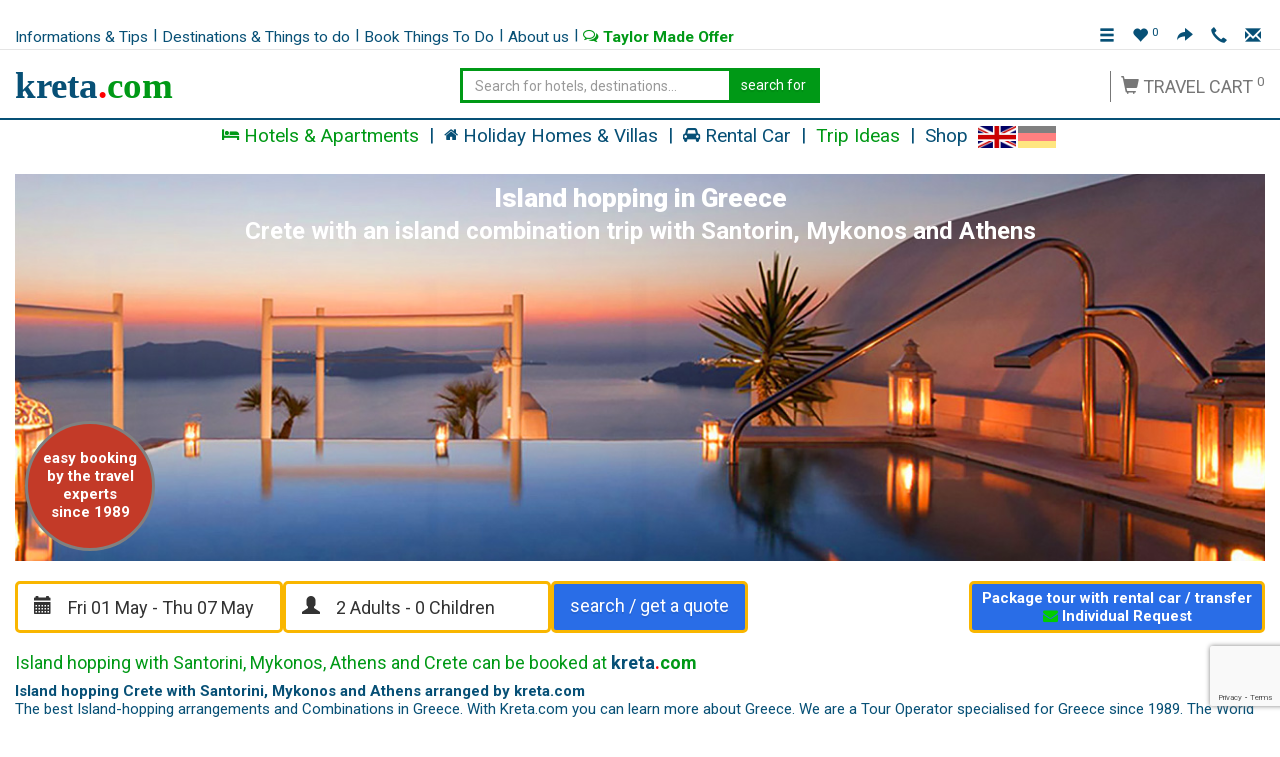

--- FILE ---
content_type: text/html; charset=UTF-8
request_url: https://www.kreta.com/en/greece/hotels-apartments/islandhopping-greece.html
body_size: 23868
content:
<!DOCTYPE html>
<html lang="en">

<head>
    <meta charset="utf-8">
    <meta name="viewport" content="width=device-width, initial-scale=1.0, user-scalable=no">
    <meta name="Author" content="Kreta Reisen Wolfgang Brack" />
<meta name="Keywords" content="Island Hopping in Greece, Island Combinations with Crete, Santorini, Mykonos, Athens" />
<meta name="Description" content="Island hopping and combination tours between the Cyclades and Crete. Selected and compiled by the Crete specialists with 30 years of experience." />
<meta name="geo.position" content=";" />
<meta name="ICBM" content=", " />
<title>Island Hopping Crete & Cyclades Islands</title>
    <meta name="Robots" content="NOODP, INDEX, FOLLOW" />
    <meta name="geo.region" content="GR" />
    <meta name="y_key" content="10804ee8020e5dc4" />
    <meta name="mobile-web-app-capable" content="yes">
    <link href="https://www.kreta.com/css/top.min.css" rel="stylesheet">
    <script src="https://www.kreta.com/js/jquery-1.11.3.min.js" type="text/javascript"></script>
    <script src="https://www.kreta.com/js/jquery-ui.min.js" type="text/javascript"></script>

    <script src="https://www.google.com/recaptcha/api.js?render=6Lcy8SIaAAAAAFzwCYkRcChvmQSMGJ_wEDVAqDYs"></script>

    <link rel="apple-touch-icon" sizes="57x57" href="https://www.kreta.com/images/ico/apple-touch-icon-57x57.png">
    <link rel="apple-touch-icon" sizes="72x72" href="https://www.kreta.com/images/ico/apple-touch-icon-72x72.png">
    <link rel="apple-touch-icon" sizes="96x96" href="https://www.kreta.com/images/ico/apple-touch-icon-96x96.png">
    <link rel="apple-touch-icon" sizes="114x114" href="https://www.kreta.com/images/ico/apple-touch-icon-114x114.png">
    <link rel="apple-touch-icon" sizes="144x144" href="https://www.kreta.com/images/ico/apple-touch-icon-144x144.png">
    <link rel="apple-touch-icon" sizes="152x152" href="https://www.kreta.com/images/ico/apple-touch-icon-152x152.png">
    <link rel="apple-touch-icon" sizes="180x180" href="https://www.kreta.com/images/ico/apple-touch-icon-180x180.png">
    <link rel="icon" type="image/png" href="https://www.kreta.com/images/ico/favicon-32x32.png" sizes="32x32">
    <link rel="icon" type="image/png" href="https://www.kreta.com/images/ico/android-128x128.png" sizes="128x128">
    <link rel="icon" type="image/png" href="https://www.kreta.com/images/ico/android-144x144.png" sizes="144x144">
    <link rel="icon" type="image/png" href="https://www.kreta.com/images/ico/android-chrome-192x192.png" sizes="192x192">
    <link rel="icon" type="image/png" href="https://www.kreta.com/images/ico/favicon-16x16.png" sizes="16x16">
    <link rel="shortcut icon" href="https://www.kreta.com/images/ico/favicon-32x32.ico" />
    <meta name="msapplication-TileColor" content="#075076">
    <meta name="msapplication-TileImage" content="https://www.kreta.com/images/ico/mstile-144x144.png">
    <meta name="theme-color" content="#ffffff">
    <meta name="format-detection" content="telephone=no">
</head>

<body style="background-color:#fff; ">
    <div class="loader"></div>

    <div class="navbar-wrapper" id="sticker">
        
        <div id = "top_menu_2020">
            <div class = "container top_menu_2020_container">
                <div class = "left_part"><div class = "row"><a href="/en/" title="Kreta Reisen - kreta.com Travel Agency & Tour Operator for Greece since 1989!" id = "main_logo"><span><span style="color:#075076">kreta</span><span style="color:red;">.</span><span style="color:#009916">com</span></span></a><div id="nav_bar_top" class="navbar-collapse"><ul class="nav navbar-nav"><li class="dropdown ">
                <a href="#" class="dropdown-toggle " data-toggle="dropdown" role="button" aria-expanded="false" title="Informations & Tips in Greece / Crete Island">Informations & Tips</a>
                    <ul class="dropdown-menu" role="menu"><li class="dropdown-header">Crete Guide</li>
<li><a href="/en/destination/crete/crete-island.html" title="Destination & Region Guide Crete">Welcome on Crete!</a></li>
<li><a href="/en/destination/crete/east-crete.html" title="What to see & to do in East Crete">Tour Guide East Crete</a></li>
<li><a href="/en/destination/crete/south-crete.html" title="What to see & to do in South Crete">Tour Guide South Crete</a></li>
<li><a href="/en/destination/crete/west-crete.html" title="What to see & to do in West Crete">Tour Guide West Crete</a></li>
<li class="divider"></li>
<li><a href="/en/current-news/index.php" title="The latest travel advice for entry to Greece">Information</a></li>
<li><a href="/en/weather-forecasts-crete.html" title="Kreta Weather">Weather</a></li>
<li class="divider"></li>
<li class="dropdown-header">Welcome in Greece</li>
<li><a href="/en/destination/central-greece.html" title="Information about Central Greece">Central Greece</a></li>
<li><a href="/en/destination/athens.html" title="Information about Athens">Athens</a></li>
<li><a href="/en/destination/chalkidiki.html" title="Information about Chalkidiki">Chalkidiki</a></li>
<li><a href="/en/destination/corfu.html" title="Information about Corfu">Corfu Island</a></li>
<li><a href="/en/destination/kefalonia-island.html" title="Information about Kefalonia Island">Kefalonia Island</a></li>
<li><a href="/en/destination/kythira-island.html" title="Information about Kythira Island">Kythira Island</a></li>
<li><a href="/en/destination/mykonos-island.html" title="Information about Mykonos Island">Mykonos Island</a></li>
<li><a href="/en/destination/peloponnes.html" title="Information about Peloponnes">Peloponnes</a></li>
<li><a href="/en/destination/santorini-island.html" title="Information about Santorini Island">Santorini Island</a></li>
<li><a href="/en/destination/skiathos-island.html" title="Information about Skiathos Island">Skiathos Island</a></li>
<li><a href="/en/destination/skopelos-island.html" title="Information about Skopelos Island">Skopelos Island</a></li>
<li><a href="/en/destination/zante-island.html" title="Information about Zante Island">Zante Island</a></li></ul></li>
<li class = "pipe">|</li>
<li class="dropdown ">
                <a href="#" class="dropdown-toggle " data-toggle="dropdown" role="button" aria-expanded="false" title="Destinations & Things to do in Greece / Crete Island">Destinations & Things to do</a>
                    <ul class="dropdown-menu" role="menu"><li><a href="/en/trips-excursions/crete/east-crete.html" title="Excursions and Attractions East Crete">Excursions and Attractions East Crete</a></li>
<li><a href="/en/trips-excursions/crete/south-crete.html" title="Excursions and Attractions South Crete">Excursions and Attractions South Crete</a></li>
<li><a href="/en/trips-excursions/crete/west-crete.html" title="Excursions and Attractions West Crete">Excursions and Attractions West Crete</a></li></ul></li>
<li class = "pipe">|</li>
<li>
                <a href="/en/booking-excursion-sightseeing/crete.html" title="Book Things To Do">Book Things To Do</a></li>
<li class = "pipe">|</li>
<li>
                <a href="/en/about-us.html" title="About kreta.com">About us</a></li>
<li class = "pipe">|</li>
<li>
                <a href="/en/contact/index.php" title="Taylor Made Offer" class = "green"><i class="fa fa-comments-o" aria-hidden="true"></i> Taylor Made Offer</a></li></ul></div></div></div>
                <div class = "right_part"> <span id = "toggle_menu"><span class="glyphicon glyphicon-menu-hamburger" title = "Menu"></span></span> <a href = "https://www.kreta.com/en/shop/index.php" class = "item" id = "item_card" title = "0 in your basket"> <span class="glyphicon glyphicon-shopping-cart" aria-hidden="true"></span> <span class = "name">Travel cart</span> <sup class = "card_count">0</sup> </a> <a href = "/en/notice/index.php" class = "item" id = "item_fav" title = "0 SAVED TO SHORTLIST"> <span class="glyphicon glyphicon-heart" aria-hidden="true"></span> <span class = "name">Shortlist</span> <sup class = "notice_count">0</sup></a> <a class = "item btn_share"> <span class="glyphicon glyphicon-share-alt" aria-hidden="true"></span> <div class = "hide"><div class="shariff" data-button-style="icon" data-services="[&quot;facebook&quot;,&quot;twitter&quot;,&quot;xing&quot;,&quot;pinterest&quot;,&quot;whatsapp&quot;,&quot;info&quot;]"></div> </div> </a> <a href="tel:+49 211 96666140"><span class="glyphicon glyphicon-earphone"></span></a> <a href="mailto:info@kreta.com"><span class="glyphicon glyphicon-envelope"></span></a></div>
            </div>
        </div>

        <div id = "mid_menu_2020">
            <div class = "container mid_menu_2020_container">
                <div class = "mid_menu_2020_logo">
                    <a href="/en/" title="Kreta Reisen - kreta.com Travel Agency & Tour Operator for Greece since 1989!">
                        <span style="font-family: verdana; font-weight: bolder; font-size: 37px;">
                            <span style="color:#075076">kreta</span><span style="color:red;">.</span><span style="color:#009916">com</span>
                        </span>
                    </a>
                </div>
                <div class = "mid_menu_2020_search">
                    <form id="search-form-head" name="search-form-head" method="get" action="/en/search/index.php">
                        <div class="input-group">
                            <input name="search" type="text" class="form-control search_input" placeholder="Search for hotels, destinations..." /> 
                            <span class="input-group-btn">
                                <button class="btn btn-primary" type="submit">
                                    search for
                                </button>
                            </span>
                        </div>
                    </form>
                </div>
                <div class = "mid_menu_2020_card">
                    <a href = "https://www.kreta.com/en/shop/index.php" class = "item" id = "item_card" title = "0 in your basket"> <span class="glyphicon glyphicon-shopping-cart" aria-hidden="true"></span> <span class = "name">Travel cart</span> <sup class = "card_count">0</sup> </a>
                </div>
            </div>
        </div>

        <div  id = "bottom_menu_2020">
            <nav class="navbar navbar-inverse navbar-static-top" style="margin:0px;">
                <div class="container bottom_menu_2020_container">
                    <div id="nav_bar_bottom" class="navbar-collapse collapse"><ul class="nav navbar-nav"><li class="dropdown  active">
                <a href="#" class="dropdown-toggle " data-toggle="dropdown" role="button" aria-expanded="false" title="Hotels & Apartments on Crete & Greece"><i class="fa fa-bed" aria-hidden="true"></i> Hotels & Apartments</a>
                    <ul class="dropdown-menu" role="menu"><li><a href="/en/crete/hotels-apartments/5star-hotels-crete.html" title="5 Star Luxury Hotels on Crete">5 Star Luxury Hotels on Crete</a></li>
<li><a href="/en/crete/hotels-apartments/4star-hotels-crete.html" title="4 Star Comfort Hotels on Crete">4 Star Comfort Hotels on Crete</a></li>
<li><a href="/en/crete/hotels-apartments/3star-hotels-crete.html" title="3 Star Family Run Hotels on Crete">3 Star Family Run Hotels on Crete</a></li>
<li><a href="/en/crete/hotels-apartments/small-hotels-crete.html" title="Small Hotels, Studios & Apartments on Crete">Small Hotels, Studios & Apartments on Crete</a></li>
<li><a href="/en/crete/hotels-apartments/city-hotels-crete.html" title="City Hotels Crete">City Hotels Crete</a></li>
<li><a href="/en/crete/hotels-apartments/country-hotels-crete.html" title="Country Hotels & Agroturism on Crete">Country Hotels & Agroturism on Crete</a></li>
<li><a href="/en/crete/hotels-apartments/family-holiday-crete.html" title="Family Vacation on Crete">Family Vacation on Crete</a></li>
<li><a href="/en/crete/hotels-apartments/beach-hotels-crete.html" title="Beach Hotels on Crete">Beach Hotels on Crete</a></li>
<li><a href="/en/crete/hotels-apartments/apartments-crete.html" title="Apartments & Studion on Crete">Apartments & Studion on Crete</a></li>
<li class="divider"></li>
<li><a href="/en/crete/hotels-apartments/hotels-apartments-offers-crete.html" title="Places to stay on Crete. Find your ideal stay."><b>Places to stay on Crete overview</b></a></li>
<li class="divider"></li>
<li><a href="/en/crete/hotels-apartments/rental-car-tours-crete.html" title="Rental Car Tours on Crete. Selfdrive tours with prebooked hotels.">Rental Car Tours on Crete</a></li>
<li class="divider"></li>
<li class = "active"><a href="/en/greece/hotels-apartments/islandhopping-greece.html" title="Island Hopping in Greece - Island combinations with Crete">Island Hopping with Crete</a></li>
<li class="divider"></li>
<li><a href="/en/crete/hotels-apartments/hotels-east-crete.html" title="Hotels & Apartments East Crete">Hotels & Apartments East Crete</a></li>
<li><a href="/en/crete/hotels-apartments/hotels-south-crete.html" title="Hotels & Apartments South Crete">Hotels & Apartments South Crete</a></li>
<li><a href="/en/crete/hotels-apartments/hotels-west-crete.html" title="Hotels & Apartments West Crete">Hotels & Apartments West Crete</a></li>
<li class="divider"></li>
<li class="dropdown-header">Hotels & Apartments in Greece</li>
<li><a href="/en/greece/hotels-apartments/hotels-athens.html" title="Hotels & Apartments in Athens">Athens</a></li>
<li><a href="/en/greece/hotels-apartments/hotels-chalkidiki.html" title="Hotels & Apartments in Chalkidiki">Chalkidiki</a></li>
<li><a href="/en/greece/hotels-apartments/hotels-corfu.html" title="Hotels & Apartments in Corfu">Corfu Island</a></li>
<li><a href="/en/greece/hotels-apartments/hotels-kefalonia.html" title="Hotels & Apartments in Kefalonia">Kefalonia Island</a></li>
<li><a href="/en/greece/hotels-apartments/hotels-kythira.html" title="Hotels & Apartments on Kythira Island">Kythira Island</a></li>
<li><a href="/en/greece/hotels-apartments/hotels-mykonos.html" title="Hotels & Apartments on Mykonos Island">Mykonos Island</a></li>
<li><a href="/en/greece/hotels-apartments/hotels-peloponnese.html" title="Hotels & Apartments on Peloponnes Island">Peloponnes Island</a></li>
<li><a href="/en/greece/hotels-apartments/hotels-santorini.html" title="Hotels & Apartments on Santorini Island">Santorini Island</a></li>
<li><a href="/en/greece/hotels-apartments/hotels-skiathos.html" title="Hotels & Apartments on Skiathos Island">Skiathos Island</a></li>
<li><a href="/en/greece/hotels-apartments/hotels-skopelos.html" title="Hotels & Apartments on Skopelos Island">Skopelos Island</a></li>
<li><a href="/en/greece/hotels-apartments/hotels-zante.html" title="Hotels & Apartments on Zante Island">Zante Island</a></li></ul></li>
<li class = "pipe">|</li>
<li>
                <a href="/en/crete/villas-cottages-holiday-homes/crete-by-region.html" title="Holiday Homes & Villas on Crete"><i class="fa fa-home" aria-hidden="true"></i> Holiday Homes & Villas</a></li>
<li class = "pipe">|</li>
<li>
                <a href="/en/crete/rental-car/rental-cars-on-crete.html" title="Rental Car & Rent A Car on Crete"><i class="fa fa-car" aria-hidden="true"></i> Rental Car</a></li>
<li class = "pipe">|</li>
<li class="dropdown  active">
                <a href="#" class="dropdown-toggle " data-toggle="dropdown" role="button" aria-expanded="false" title="Trip Ideas & Things to do on Crete">Trip Ideas</a>
                    <ul class="dropdown-menu" role="menu"><li class = "active"><a href="/en/greece/hotels-apartments/islandhopping-greece.html" title="Island Hopping in Greece - Island combinations with Crete">Island Hopping with Crete</a></li>
<li><a href="/en/crete/hotels-apartments/rental-car-tours-crete.html" title="Rental Car Tours on Crete. Selfdrive tours with prebooked hotels.">Rental Car Tours on Crete</a></li>
<li><a href="/en/crete/winter-holidays.html" title="Holidays on Crete in winter">Holidays on Crete in winter</a></li>
<li><a href="/en/crete/hiking-on-crete.html" title="	Hiking on Crete">	Hiking on Crete</a></li>
<li><a href="/en/crete/golf-in-crete.html" title="Golf on Crete">Golf on Crete</a></li>
<li><a href="/en/crete/wellness-in-crete.html" title="Wellness, Thalasso & Spa on Crete">Wellness, Thalasso & Spa on Crete</a></li>
<li class="divider"></li>
<li><a href="/en/greece/cruise-in-greece/cruise-in-greece.html" title="Cruise in Greece on small ships">Cruise in Greece</a></li>
<li class="divider"></li>
<li><a href="/en/crete-hotels-apartments/Rethymnon/hotel/round-trip-crete-with-guided-tours/hotel-round-trip-crete-with-guided-tours.html" title="Country & People Crete with guided tours">Country & People Crete with guided tours</a></li></ul></li>
<li class = "pipe">|</li>
<li>
                <a href="/en/greekmarketsquare/shop.php" title="Crete-Shop">Shop</a></li>
<li class = "nav_flags"><a href = "/en/greece/hotels-apartments/islandhopping-greece.html" class = "en_flag"><img  src="/images/en.jpg" title="Island hopping in Greece with Crete" alt="Island hopping in Greece with Crete"></a><a href = "/de/griechenland/hotels-apartments/kombinationsreisen-griechenland.html" class = "de_flag"><img  style = "opacity:0.5;" src="/images/de.jpg" title="Inselhüpfen / Kreta Kombinationen" alt="Inselhüpfen / Kreta Kombinationen" ></a></li></ul></div>
                </div>
            </nav>
        </div>

    </div>

    <div class = "container-fluid" id = "menu_2020_overlay">
        <div class = "container" id = "menu_2020_overlay_container">
            <div class = "row">
                <div class = "col-sm-12 text-right">
                    <span id = "menu_2020_overlay_close" class = "glyphicon glyphicon-remove"></span>
                </div>
            </div>
            <div class = "row">
                <div class = "col-sm-12">
                    <div id = "menu_2020_overlay_content">
                        <ul class = "menu_2020_overlay_item"><li><a href = "/en/" class = "main_logo"><b><span style="color:#075076">kreta</span><span style="color:red;">.</span><span style="color:#009916">com</span></b></a></li><li><b><a href="tel:+4921196666140"><i class="fa fa-phone"></i> +49 211 96666140</a></b></li><li><b><a href="mailto:info@kreta.com"><i class="fa fa-envelope"></i> info@kreta.com</a></b></li><li><b><a href="/en/contact/index.php"><i class="fa fa-comments-o fa-lg"></i> Inquiry form</a></b></li><li><b><a href = "https://www.kreta.com/en/shop/index.php" class = "item" id = "item_card" title = "0 in your basket"> <span class="glyphicon glyphicon-shopping-cart" aria-hidden="true"></span> <span class = "name">Travel cart</span> <sup class = "card_count">0</sup> </a></b></li><li><b><a href = "/en/notice/index.php" class = "item" id = "item_fav" title = "0 SAVED TO SHORTLIST"> <span class="glyphicon glyphicon-heart" aria-hidden="true"></span> <span class = "name">Shortlist</span> <sup class = "notice_count">0</sup></a></b></li><li><a href = "/en/greece/hotels-apartments/islandhopping-greece.html" class = "en_flag"><img  src="/images/en.jpg" title="Island hopping in Greece with Crete" alt="Island hopping in Greece with Crete"></a><a href = "/de/griechenland/hotels-apartments/kombinationsreisen-griechenland.html" class = "de_flag"><img  style = "opacity:0.5;" src="/images/de.jpg" title="Inselhüpfen / Kreta Kombinationen" alt="Inselhüpfen / Kreta Kombinationen" ></a></li><li><form method="get" action="/en/search/index.php"><div class="input-group"><input name="search" type="text" class="form-control search_input" /><span class="input-group-btn"><button class="btn btn-primary" type="submit">search for</button></span></div></form></li><li><b><a href="/en/legal_notice.php">Legal Notice</a></b></li><li><b><a href="/en/data_protection.php">Data Protection</a></b></li><li><b><a href="/en/terms_conditions_tour_operator.php">Terms & Conditions (Tour Operator Kreta Reisen - kreta.com )</a></b></li><li><b><a href="/en/terms_conditions_travel_agency.php">Terms & Conditions (Travel Agency Kreta Reisen - kreta.com )</a></b></li><li class = "spacer"></li><li><b><a href = "/en/crete/villas-cottages-holiday-homes/crete-by-region.html" title = "Holiday Homes & Villas on Crete"><i class="fa fa-home" aria-hidden="true"></i> Holiday Homes & Villas</a></b></li><li><b><a href = "/en/crete/rental-car/rental-cars-on-crete.html" title = "Rental Car & Rent A Car on Crete"><i class="fa fa-car" aria-hidden="true"></i> Rental Car</a></b></li><li><b><a href = "/en/greekmarketsquare/shop.php" title = "Crete-Shop">Shop</a></b></li><li><b><a href = "/en/about-us.html" title = "About kreta.com">About us</a></b></li><li><b><a href = "/en/contact/index.php" title = "Taylor Made Offer"><i class="fa fa-comments-o" aria-hidden="true"></i> Taylor Made Offer</a></b></li><li><b><a href = "/en/booking-excursion-sightseeing/crete.html" title = "Book Things To Do">Book Things To Do</a></b></li></ul>
<ul class = "menu_2020_overlay_item"><li><span class = "sub_header" title = ""><i class="fa fa-bed" aria-hidden="true"></i> Hotels & Apartments</span></li><li><a href = "/en/crete/hotels-apartments/5star-hotels-crete.html" title = "5 Star Luxury Hotels on Crete">5 Star Luxury Hotels on Crete</a></li><li><a href = "/en/crete/hotels-apartments/4star-hotels-crete.html" title = "4 Star Comfort Hotels on Crete">4 Star Comfort Hotels on Crete</a></li><li><a href = "/en/crete/hotels-apartments/3star-hotels-crete.html" title = "3 Star Family Run Hotels on Crete">3 Star Family Run Hotels on Crete</a></li><li><a href = "/en/crete/hotels-apartments/small-hotels-crete.html" title = "Small Hotels, Studios & Apartments on Crete">Small Hotels, Studios & Apartments on Crete</a></li><li><a href = "/en/crete/hotels-apartments/city-hotels-crete.html" title = "City Hotels Crete">City Hotels Crete</a></li><li><a href = "/en/crete/hotels-apartments/country-hotels-crete.html" title = "Country Hotels & Agroturism on Crete">Country Hotels & Agroturism on Crete</a></li><li><a href = "/en/crete/hotels-apartments/family-holiday-crete.html" title = "Family Vacation on Crete">Family Vacation on Crete</a></li><li><a href = "/en/crete/hotels-apartments/beach-hotels-crete.html" title = "Beach Hotels on Crete">Beach Hotels on Crete</a></li><li><a href = "/en/crete/hotels-apartments/apartments-crete.html" title = "Apartments & Studion on Crete">Apartments & Studion on Crete</a></li><li><hr></li><li><a href = "/en/crete/hotels-apartments/hotels-apartments-offers-crete.html" title = "Places to stay on Crete. Find your ideal stay."><b>Places to stay on Crete overview</b></a></li><li><hr></li><li><a href = "/en/crete/hotels-apartments/rental-car-tours-crete.html" title = "Rental Car Tours on Crete. Selfdrive tours with prebooked hotels.">Rental Car Tours on Crete</a></li><li><hr></li><li><a href = "/en/greece/hotels-apartments/islandhopping-greece.html" title = "Island Hopping in Greece - Island combinations with Crete">Island Hopping with Crete</a></li><li><hr></li><li><a href = "/en/crete/hotels-apartments/hotels-east-crete.html" title = "Hotels & Apartments East Crete">Hotels & Apartments East Crete</a></li><li><a href = "/en/crete/hotels-apartments/hotels-south-crete.html" title = "Hotels & Apartments South Crete">Hotels & Apartments South Crete</a></li><li><a href = "/en/crete/hotels-apartments/hotels-west-crete.html" title = "Hotels & Apartments West Crete">Hotels & Apartments West Crete</a></li></ul>
<ul class = "menu_2020_overlay_item"><li><span class = "sub_header" title = "">Crete Guide</span></li><li><a href = "/en/destination/crete/crete-island.html" title = "Destination & Region Guide Crete">Welcome on Crete!</a></li><li><a href = "/en/destination/crete/east-crete.html" title = "What to see & to do in East Crete">Tour Guide East Crete</a></li><li><a href = "/en/destination/crete/south-crete.html" title = "What to see & to do in South Crete">Tour Guide South Crete</a></li><li><a href = "/en/destination/crete/west-crete.html" title = "What to see & to do in West Crete">Tour Guide West Crete</a></li><li><hr></li><li><a href = "/en/current-news/index.php" title = "The latest travel advice for entry to Greece">Information</a></li><li><a href = "/en/weather-forecasts-crete.html" title = "Kreta Weather">Weather</a></li><li class = "spacer"></li><li><span class = "sub_header" title = "">Destinations & Things to do</span></li><li><a href = "/en/trips-excursions/crete/east-crete.html" title = "Excursions and Attractions East Crete">Excursions and Attractions East Crete</a></li><li><a href = "/en/trips-excursions/crete/south-crete.html" title = "Excursions and Attractions South Crete">Excursions and Attractions South Crete</a></li><li><a href = "/en/trips-excursions/crete/west-crete.html" title = "Excursions and Attractions West Crete">Excursions and Attractions West Crete</a></li></ul>
<ul class = "menu_2020_overlay_item"><li><span class = "sub_header" title = "">Welcome in Greece</span></li><li><a href = "/en/destination/central-greece.html" title = "Information about Central Greece">Central Greece</a></li><li><a href = "/en/destination/athens.html" title = "Information about Athens">Athens</a></li><li><a href = "/en/destination/chalkidiki.html" title = "Information about Chalkidiki">Chalkidiki</a></li><li><a href = "/en/destination/corfu.html" title = "Information about Corfu">Corfu Island</a></li><li><a href = "/en/destination/kefalonia-island.html" title = "Information about Kefalonia Island">Kefalonia Island</a></li><li><a href = "/en/destination/kythira-island.html" title = "Information about Kythira Island">Kythira Island</a></li><li><a href = "/en/destination/mykonos-island.html" title = "Information about Mykonos Island">Mykonos Island</a></li><li><a href = "/en/destination/peloponnes.html" title = "Information about Peloponnes">Peloponnes</a></li><li><a href = "/en/destination/santorini-island.html" title = "Information about Santorini Island">Santorini Island</a></li><li><a href = "/en/destination/skiathos-island.html" title = "Information about Skiathos Island">Skiathos Island</a></li><li><a href = "/en/destination/skopelos-island.html" title = "Information about Skopelos Island">Skopelos Island</a></li><li><a href = "/en/destination/zante-island.html" title = "Information about Zante Island">Zante Island</a></li></ul>
<ul class = "menu_2020_overlay_item"><li><span class = "sub_header" title = "">Hotels & Apartments in Greece</span></li><li><a href = "/en/greece/hotels-apartments/hotels-athens.html" title = "Hotels & Apartments in Athens">Athens</a></li><li><a href = "/en/greece/hotels-apartments/hotels-chalkidiki.html" title = "Hotels & Apartments in Chalkidiki">Chalkidiki</a></li><li><a href = "/en/greece/hotels-apartments/hotels-corfu.html" title = "Hotels & Apartments in Corfu">Corfu Island</a></li><li><a href = "/en/greece/hotels-apartments/hotels-kefalonia.html" title = "Hotels & Apartments in Kefalonia">Kefalonia Island</a></li><li><a href = "/en/greece/hotels-apartments/hotels-kythira.html" title = "Hotels & Apartments on Kythira Island">Kythira Island</a></li><li><a href = "/en/greece/hotels-apartments/hotels-mykonos.html" title = "Hotels & Apartments on Mykonos Island">Mykonos Island</a></li><li><a href = "/en/greece/hotels-apartments/hotels-peloponnese.html" title = "Hotels & Apartments on Peloponnes Island">Peloponnes Island</a></li><li><a href = "/en/greece/hotels-apartments/hotels-santorini.html" title = "Hotels & Apartments on Santorini Island">Santorini Island</a></li><li><a href = "/en/greece/hotels-apartments/hotels-skiathos.html" title = "Hotels & Apartments on Skiathos Island">Skiathos Island</a></li><li><a href = "/en/greece/hotels-apartments/hotels-skopelos.html" title = "Hotels & Apartments on Skopelos Island">Skopelos Island</a></li><li><a href = "/en/greece/hotels-apartments/hotels-zante.html" title = "Hotels & Apartments on Zante Island">Zante Island</a></li></ul>
<ul class = "menu_2020_overlay_item"><li><span class = "sub_header" title = "">Trip Ideas</span></li><li><a href = "/en/greece/hotels-apartments/islandhopping-greece.html" title = "Island Hopping in Greece - Island combinations with Crete">Island Hopping with Crete</a></li><li><a href = "/en/crete/hotels-apartments/rental-car-tours-crete.html" title = "Rental Car Tours on Crete. Selfdrive tours with prebooked hotels.">Rental Car Tours on Crete</a></li><li><a href = "/en/crete/winter-holidays.html" title = "Holidays on Crete in winter">Holidays on Crete in winter</a></li><li><a href = "/en/crete/hiking-on-crete.html" title = "	Hiking on Crete">	Hiking on Crete</a></li><li><a href = "/en/crete/golf-in-crete.html" title = "Golf on Crete">Golf on Crete</a></li><li><a href = "/en/crete/wellness-in-crete.html" title = "Wellness, Thalasso & Spa on Crete">Wellness, Thalasso & Spa on Crete</a></li><li><hr></li><li><a href = "/en/greece/cruise-in-greece/cruise-in-greece.html" title = "Cruise in Greece on small ships">Cruise in Greece</a></li><li><hr></li><li><a href = "/en/crete-hotels-apartments/Rethymnon/hotel/round-trip-crete-with-guided-tours/hotel-round-trip-crete-with-guided-tours.html" title = "Country & People Crete with guided tours">Country & People Crete with guided tours</a></li></ul>
                    </div>
                </div>
            </div>
        </div>
    </div>

    <div id="s_menu_container" class="closed">
        <div style="padding:15px; font-size:17px;">
            <b><a href="tel:+4921196666140"><u><i class="fa fa-phone"></i> +49 211 96666140</u></a> Get in touch with <b><span style="color:#075076">kreta</span><span style="color:red;">.</span><span style="color:#009916">com</span></b> the travel experts for Crete</b>
        </div>
    </div>
    <div id="s_contact_container" class="closed">
        <b><a href="tel:+4921196666140"><u><i class="fa fa-phone"></i> +49 211 96666140</u></a> Get in touch with <b><span style="color:#075076">kreta</span><span style="color:red;">.</span><span style="color:#009916">com</span></b> the travel experts for Crete <u><a href="/en/contact/index.php"><i
                        class="fa fa-comments-o fa-lg"></i> Inquiry form</a></u> </b>
    </div>
    <div id="s_search_container" class="closed">
        <form id="search-form-head" name="search-form-head" method="get"
            action="/en/search/index.php">
            <div class="input-group">
                <input id="hotelsearch_4" name="search" type="text" class="form-control search_input"
                    placeholder="Search for hotels, destinations..." />
                <span class="input-group-btn">
                    <button class="btn btn-primary" type="submit">
                        Search
                    </button>
                </span>
            </div>
        </form>

    </div>
    <a href="#" class="scrollToTop"><i class="fa fa-chevron-up fa-lg"></i></a>
    <noscript>
        <div id="nojava">
            <h4>JavaScript is deactivated!</h4>
            <p>To be able to use the full functionality of this website, you have to activate JavaScript in your browser ...</p>
        </div>
    </noscript><script src="/js/splide.min.js" type="text/javascript"></script>
<link href="/css/splide.min.css" rel="stylesheet">

<div class="container" id="category_hotel">
    <div class="row">
        <div class="col-lg-12">

            <div id="main_slider_container">

                <div id="pano_slider_container">

                    <div class="splide">
                        <div class="splide__track">
                            <ul class="splide__list">
                                <li class="splide__slide"><span class = "pano_slider_title" style = "color:#ffffff"><h1>Island hopping in Greece</h1>Crete with an island combination trip with Santorin, Mykonos and Athens</span>
                        <img src = "/images/hintergruende/kombi.jpg" alt="Crete with an island combination trip with Santorin, Mykonos and Athens" title="Crete with an island combination trip with Santorin, Mykonos and Athens" /></li>
                            </ul>
                        </div>
                    </div>
                    <div id="pano_slider_button">easy booking by the travel experts since 1989</div>
                </div>

            </div>

        </div>
    </div>
<!-- 
    <form class="form-horizontal" id="form_traveldata">
        <input type="hidden" name="part" value="gr">
        <input type="hidden" name="by" value="type">
        <input type="hidden" name="selected" value="combo">
        <div id="traveldata_flex">
            <div class="traveldata bg_lightblue %SHOW_TRAVELDATA%"
                style="background-color: rgba(0, 153, 22, 0.7); color:#fff;">

                <div class="child_daterange">
                    <div class="form-group">
                        <div class="col-md-12">
                            <label class="control-label" for="daterange_traveldata">Dates & Duration
                            </label>
                            <input id="from_traveldata" name="from_traveldata" class="form-control input-md" required=""
                                type="hidden" value="01.05.2026">
                            <div class="input-group">
                                <span class="input-group-addon" id="select_a_date">select your travel time <span
                                        class="glyphicon glyphicon-calendar"></span></span>
                                <input type="text" name="daterange_traveldata" id="daterange_traveldata"
                                    class="form-control input-md input-sidebar" value="" readonly
                                    style="border-top-right-radius: 3px; border-bottom-right-radius: 3px;">
                            </div>
                            <input id="till_traveldata" name="till_traveldata" class="form-control input-md" required=""
                                type="hidden" value="07.05.2026">
                        </div>
                    </div>
                </div>
                <div class="child_persons">
                    <label class="control-label" for="persons_traveldata">Guests</label>
                    <input id="persons_traveldata" name="persons_traveldata" class="form-control input-md input-sidebar"
                        required="" type="text" value="Erwachsene: 0, Kinder: 0, Babys: 0" readonly
                        style="border-radius: 3px;">
                    <input type="hidden" id="adult_traveldata" name="adult_traveldata" value="2">
                    <input type="hidden" id="birthdates_traveldata" name="birthdates_traveldata" value="">
                </div>
                <span class="btn btn-default btn_refresh btn_refresh_price child_button" id="refresh_objects"
                    type="price">search / get a quote</span>
            </div>

            <div class="individualdata bg_lightblue col-md-12" style="background-color: #d40e14; color:#fff;">
                <label class="control-label">Package tour with rental car / transfer</label>
                <a href="/en/contact/index.php" class="btn btn-default btn_refresh btn_refresh_individual child_button"
                    style="margin-top: 0px;"><i class="fa fa-envelope" style = "color:#00cc00;"></i> Individual Request</a>
            </div>
        </div>
    </form>
 -->
    
    <form class="form-horizontal" id="form_traveldata">
        <input type="hidden" name="part" value="gr">
        <input type="hidden" name="by" value="type">
        <input type="hidden" name="selected" value="combo">
        <div id="traveldata_colored">
            <div class="traveldata_colored_content">
                <div class="child_daterange">
                    <div class="input-group input-group-lg">
                        <span class="input-group-addon" id="select_date"><span
                                class="glyphicon glyphicon-calendar"></span></span>
                        <input type="text" name="daterange_traveldata" id="daterange_traveldata" class="form-control" value="" readonly>
                    </div>
                    <input id="from_traveldata" name="from_traveldata" class="form-control input-md" required="" type="hidden"
                        value="01.05.2026">
                    <input id="till_traveldata" name="till_traveldata" class="form-control input-md" required="" type="hidden"
                        value="07.05.2026">
                </div>
                <div class="child_persons">
                    <div class="input-group input-group-lg">
                        <span class="input-group-addon" id="select_person"><span
                                class="glyphicon glyphicon-user"></span></span>
                        <input id="persons_traveldata" name="persons_traveldata" class="form-control" required="" type="text" value=""
                            readonly>
                    </div>
                    <input type="hidden" id="adult_traveldata" name="adult_traveldata" value="2">
                    <input type="hidden" id="birthdates_traveldata" name="birthdates_traveldata" value="">
                </div>
                <span class="btn btn-default btn-lg btn_update_price" id="refresh_objects">search / get a quote</span>
                <a href = "/en/contact/index.php" class="individualdata btn_refresh_individual">
                    Package tour with rental car / transfer<br>
                    <i class="fa fa-envelope" style = "color:#00cc00;"></i> Individual Request
                </a>
            </div>

        </div>

    </form>

    <div class="row">
        <div class="col-lg-12">
            <h2 class="category_title">Island hopping with Santorini, Mykonos, Athens and Crete can be booked at <b><span style="color:#075076">kreta</span><span style="color:red;">.</span><span style="color:#009916">com</span></b></h2>
            <div class="category_description">
                <span class = "desc_container"><b>Island hopping Crete with Santorini, Mykonos and Athens arranged by kreta.com</b><br>
The best Island-hopping arrangements and Combinations in Greece. With Kreta.com you can learn more about Greece. We are a Tour Operator specialised for Greece since 1989. The World of the Greek island offers such a great variety, so ma<span class = "desc_hide_mobile">ny islands and each one different. Attracting many international artists, intellectuals who are magically inspired by the light of the Aegean Blue. What a </span><span class = "desc_hide_desktop">symbiosis of light and the blue of the Mediterranean Sea, what an experience. It has always been our passion to discover the World of the Greek island. The World of Greece is not only made up of “ancient stones” and the Pythagorean theorem. We would like to convey this with our island-hopping program and our combination trips. 
<br><br>
In our website only a part of our trips and tours are presented, but you can see our bestsellers Hereby  we introduce our favourites. Of course, all offered packages are from a one source and all insured by kreta.com : flights, domestic flights, transfers, rental cars and the hotels on the various islands. 
Loose yourself in the World of the Greek island and be inspired by the diversity of the islands, the unique light and splendid colours. Your Island hopping vacation made by kreta.com  is in the best hands. Please pay attention to the remark “prices from...” to get an overview about the prices.  After your request we will send you the concrete exact prices for your trip.  Your trip will be arranged individually. After your request we will send you a flight itinerary and the links to the accommodations. After your request we will send you an offer with all details. Kreta.com - Island hopping since 1989, the best choice for your holidays in Greece because in Greece we are at home!
<br>
Contact for Island hopping arrangements in Greece: info@kreta.com</span><span class = "desc_display" title = "read all">... <u>read more</u> <b class="caret"></b></span></span>
            </div>
        </div>
    </div>

    

    <div class="panel panel-default" id="panel_contact">
    <div id="panel_contact_head" style="background-image:url(/images/contact_back.jpg)">
        <legend>
            Your individual request to the team of kreta.com for holidays in Greece
        </legend>
    </div>
    <div class="panel-body">

        <form class="form-horizontal" method="post" id="contact_form">
    <input type="hidden" name="current_title" value="Your individual request to the team of kreta.com for holidays in Greece">
    <input type="hidden" name="current_url" value="https://www.kreta.com/en/greece/hotels-apartments/islandhopping-greece.html">
    <input type="hidden" name="current_id" value="">
    <fieldset>

        <div class="row">

            <div class="col-md-6">

                <b>Don’t be a stranger. Let us plan your holiday. We are your personal experts for Crete and Greece since 1989! Send us your request</b>
                <div class="form-group">
                    <label class="col-md-4 control-label" for="journey_type">An offer for:</label>
                    <div class="col-md-8">
                        <select id="journey_type" name="type" class="form-control input-md">
                            <option value = "-------">-------</option>
<option value = "Request for the selected hotel/object">Request for the selected hotel/object</option>
<option value = "Small Beachfront Hotels">Small Beachfront Hotels</option>
<option value = "Boutique Hotels">Boutique Hotels</option>
<option value = "Luxury Holiday Retreats">Luxury Holiday Retreats</option>
<option value = "Self Drive Tours">Self Drive Tours</option>
<option value = "Romatic Holidays In Country Hotels">Romatic Holidays In Country Hotels</option>
<option value = "Self-Catering Accommodation incl. car hire">Self-Catering Accommodation incl. car hire</option>
<option value = "Only Self-catering Accommodation/Apartment-Holidays">Only Self-catering Accommodation/Apartment-Holidays</option>
<option value = "Accommodation For Long-Term-Rental Incl. Transfer">Accommodation For Long-Term-Rental Incl. Transfer</option>
<option value = "Romantic Cottage Holiday For 2">Romantic Cottage Holiday For 2</option>
<option value = "Family all inclusive Holidays/Family Holidays In Luxury Resort-Villas">Family all inclusive Holidays/Family Holidays In Luxury Resort-Villas</option>
<option value = "Cheap Holiday From 23 € Per P. Per Day">Cheap Holiday From 23 € Per P. Per Day</option>
<option value = "City-Holidays ">City-Holidays </option>
<option value = "Family Friendly Small Beachfront Hotels">Family Friendly Small Beachfront Hotels</option>
<option value = "Pet Friendly Apartments">Pet Friendly Apartments</option>
<option value = "Roundtrips With Intermediate Transfers">Roundtrips With Intermediate Transfers</option>
                        </select>
                    </div>
                </div>

                <div class="form-group">
                    <label class="col-md-4 control-label" for="airport">Airport:</label>
                    <div class="col-md-8">
                        Please write your departure airport in our textfield below.
                    </div>
                </div>

                <div class="form-group">
                    <label class="col-md-4 control-label" for="board">Board:</label>
                    <div class="col-md-8">
                        <select id="board" name="board" class="form-control input-md">
                            <option value = "-------">-------</option>
<option value = "B">Self Catering</option>
<option value = "BB">Bed and Breakfast</option>
<option value = "HB">Halfboard</option>
<option value = "AI">All inclusive</option>
                        </select>
                    </div>
                </div>

                <div class="form-group">
                    <label class="col-md-4 control-label" for="daterange">period check in / check out</label>
                    <div class="col-md-8">
                        <input id="from" name="from" class="form-control input-md" required type="hidden"
                            value="01.05.2026">
                        <input style="background-color:#fff; border-radius: 3px;" type="text" name="daterange"
                            id="daterange" class="form-control input-md" value="" readonly />
                        <input id="till" name="till" class="form-control input-md" required type="hidden"
                            value="07.05.2026">
                    </div>
                </div>
                <div class="form-group">
                    <label class="col-md-4 control-label" for="persons">Guests:</label>
                    <div class="col-md-8">
                        <input style="background-color:#fff; border-radius: 3px;" id="persons" name="persons"
                            class="form-control input-md" required type="text"
                            value="Erwachsene: 0, Kinder: 0, Babys: 0" readonly>
                        <input type="hidden" id="adult" name="adult" value="2">
                        <input type="hidden" id="birthdates" name="birthdates" value="">
                    </div>
                </div>


            </div>

            <div class="col-md-6">
                <b>We take time for planning your holidays with you in mind, please take your time for sending us some details.</b>

                <div class="form-group">
                    <label class="col-md-4 control-label" for="salutation">Title:</label>
                    <div class="col-md-8">
                        <select id="salutation" name="salutation" class="form-control input-md">
                            <option value = "-------">-------</option>
<option value = "Mr">Mr</option>
<option value = "Mrs">Mrs</option>
<option value = "Miss">Miss</option>
<option value = "Ms">Ms</option>
<option value = "Prof">Prof</option>
<option value = "Dr">Dr</option>
                        </select>
                    </div>
                </div>
                <div class="form-group">

                    <label class="col-md-4 control-label" for="firstname">First Name:</label>
                    <div class="col-md-8">
                        <input id="firstname" name="firstname" placeholder="" class="form-control input-md" type="text"
                            value="">
                    </div>
                </div>

                <div class="form-group">
                    <label class="col-md-4 control-label" for="lastname">Surname: *</label>
                    <div class="col-md-8">
                        <input id="lastname" name="lastname" placeholder="" class="form-control input-md" required
                            type="text" value="">
                    </div>
                </div>

                <div class="form-group">
                    <label class="col-md-4 control-label" for="phone">Telefone:</label>
                    <div class="col-md-8">
                        <input id="phone" name="phone" placeholder="" class="form-control input-md" type="text"
                            value="">
                    </div>
                </div>

                <div class="form-group">
                    <label class="col-md-4 control-label" for="mail">Email: *</label>
                    <div class="col-md-8">
                        <input id="mail" name="mail" placeholder="" class="form-control input-md" required type="email"
                            value="">
                    </div>
                </div>

                <div class="form-group hide">
                    <label class="col-md-4 control-label" for="country">Land:</label>
                    <div class="col-md-8">
                        <input id="country" name="country" placeholder="" class="form-control input-md" type="text"
                            value="">
                    </div>
                </div>

            </div>

            <div class="col-md-12">
                <div class="form-group">
                    <label class="col-md-2 control-label" for="budget_select">Your budget</label>
                    <div class="col-md-4 col-sm-10">
                        <div class="input-group" style="margin-right: 3px;">
                            <span class="input-group-btn">
                                <select class="form-control" name="budget_select" id="budget_select">
                                    <option value="">-------</option>
                                    <option value = "person">Per person</option><option value = "group">Total Budget</option>
                                </select>
                            </span>
                            <span class="input-group-btn">
                                <select class="form-control hide" name="budget_options" id="budget_options"
                                    disabled>
                                    <option value="">-------</option>
                                </select>
                                <select class="form-control" name="budget_options_persons" id="budget_options_persons"
                                    disabled>
                                    <option value="">-------</option>
                                    <option value = "700-900 €">700-900 €</option>
<option value = "900-1200 €">900-1200 €</option>
<option value = "1250-1600 €">1250-1600 €</option>
<option value = "1650-2000€">1650-2000€</option>
<option value = "2000 € and more">2000 € and more</option>
                                </select>
                                <select class="form-control hide" name="budget_options_group" id="budget_options_group"
                                    disabled>
                                    <option value="">-------</option>
                                    <option value = "2500 €">2500 €</option>
<option value = "2550-3000 €">2550-3000 €</option>
<option value = "3100-3800 €">3100-3800 €</option>
<option value = "3850-5000 €">3850-5000 €</option>
<option value = "5100-6500 €">5100-6500 €</option>
<option value = "6550-8000€">6550-8000€</option>
<option value = "8000 € and more">8000 € and more</option>
                                </select>
                            </span>
                        </div>
                    </div>
                </div>
            </div>

            <div class="col-md-12">
                <div class="form-group">
                    <label class="col-md-12 control-label" for="message"
                        style="text-align:left;">Get in touch with us for a tailor-made proposal, send us your preferences with this e-mail:</label>
                    <div class="col-md-12">
                        <textarea id="message" name="message" class="form-control input-md" rows="5"
                            style="width:100%" placeholder="Please enter your departure airport and holiday wishes ..."></textarea>
                    </div>
                </div>
            </div>


        </div>

        <label for="consent_contact" style="font-size:12px;"><input type="checkbox" name="consent_contact"
                id="consent_contact" style="margin-right:5px;" required> I have read and understood the <a href="https://www.kreta.com/en/data_protection.php" target="_blank" style="text-decoration:underline;">privacy policy</a> and agree that my data entered to process the request and the following services, you ordered permanently, or until my written revocation</label>
        <br><span style="color:red; display:none; font-weight: bold;"
            id="consent_info_contact">Your consent to data processing is required to continue the process.<br></span>


        <div style="color:red; display:none; font-weight: bold;" id="info_error_contact">
            Please complete or correct the highlighted entries.<br><br></div>

        <div class="row">
            <div class="col-md-9">
                <label for="copy" style="color:#009916;"><input type="checkbox" name="copy" id="copy"
                        style="margin-right:5px;">I would like to receive a copy of my request to the e-mail address given above.</label>
            </div>
            <div class="col-md-3 text-right">
                <span id="message_sending" style="display:none;">
                    <i class="fa fa-spinner fa-pulse fa-2x fa-fw"></i>
                </span>
                <button id="break_contact" name="break_contact" class="btn btn-primary" style="background-color: #075076; color: white;">Close Form</button>
                <button id="send_contact" name="send_contact" class="btn btn-primary">Send</button>
            </div>
        </div>

    </fieldset>
</form>

<script>
    $("#budget_select").change(function (e) {
        let selected = $(this).val();
        if (selected == "person")
        {
            $("#budget_options_persons").removeClass("hide").removeAttr("disabled");
            $("#budget_options_group, #budget_options").addClass("hide").attr("disabled");
        }
        else if (selected == "group")
        {
            $("#budget_options_group").removeClass("hide").removeAttr("disabled");
            $("#budget_options_persons, #budget_options").addClass("hide").attr("disabled");
        }
        else
        {
            $("#budget_options").removeClass("hide");
            $("#budget_options_persons, #budget_options_group").addClass("hide").attr("disabled");
        }
    });

    function activateContact() {

        $('#contact_form #persons').personselect({
            ident: 'individual_contact',
            count_adult: '2',
            count_child: [],
            journey: '01.05.2026',
            departure: '07.05.2026',
            max_child_age: 17,
            text_count: "Number",
            text_adult: "Adults",
            text_child: "Children",
            text_child_long: "Children",
            text_infant: "Infants (0-1)",
            text_age: "Child ages",
            info_birthdate: "* Mandatory field (For your price calculation we need the date of birth of each child.) The age of the child on the return day determines the travel price of the children.)",
            info_booking: "Your assignment is not compatible with this accommodation. Please contact us to process your request personally.",
            error_min_person: "The minimum total number of persons (adults and children over 2 years) was undercut. Minimum number of people: <b>%COUNT%</b>.",
            error_max_person: "The maximum total number of people (adults and children over 2 years) was exceeded. Maximum number of people: <b>%COUNT%</b>",
            error_min_adult: "The minimum number of adults has been undercut. Minimum number of adults: <b>%COUNT%</b>.",
            error_max_adult: "The maximum number of adults (people over%MAX_CHILD_AGE% years) has been exceeded. Maximum number of adults: <b>%COUNT%</b>.",
            error_max_child: "The maximum total number of children (persons between 2 -%MAX_CHILD_AGE% years) has been exceeded. Maximum number of children: <b>%COUNT%</b>.",
            error_max_infant: "The maximum total number of babies (under 2 years) has been exceeded. Maximum number of babies: <b>%COUNT%</b>.",
            error_extern_persons: "The maximum total number of people has been exceeded. Maximum 6 persons, of which a maximum of 3 children.",
            drp_weekdays_short: ["Su", "Mo", "Tu", "We", "Th", "Fr", "Sa"],
            drp_month: ["January", "February", "March", "April", "May", "June", "July", "August", "September", "October", "November", "December"],
            drp_week_firstday: 0,
            moment_format: "YYYY/MM/DD",
            btn_cancel: "Cancel",
            btn_apply: "OK"
        });

        $('#contact_form #persons').on('apply.personselect', function (e, picker) {
            $('#contact_form #persons').val($('#contact_form #persons').data('personselect').getText());
            $('#contact_form #adult').val($('#contact_form #persons').data('personselect').getAdult());
            var birthdates = $('#contact_form #persons').data('personselect').getBirthdates();
            if (birthdates.length > 0) {
                var dates = [];
                $(birthdates).each(function (index) {
                    dates.push(this.unix());
                });
                $('#contact_form #birthdates').val(dates.join(";"));
            }
            else {
                $('#contact_form #birthdates').val("");
            }
        });

        $('#contact_form #daterange').daterangepicker({
            opens: 'right',
            "locale": {
                "format": "YYYY/MM/DD",
                "separator": " - ",
                "applyLabel": "OK",
                "cancelLabel": "Abort",
                "daysOfWeek": [
                    "Su", "Mo", "Tu", "We", "Th", "Fr", "Sa"
                ],
                "monthNames": [
                    "January", "February", "March", "April", "May", "June", "July", "August", "September", "October", "November", "December"
                ],
                "firstDay": 0
            },
            "startDate": moment("01.05.2026", "DD.MM.YYYY"),
            "endDate": moment("07.05.2026", "DD.MM.YYYY"),
            "minDate": moment("21.01.2026", "DD.MM.YYYY")
        }, function (start, end, label) {
            $("#contact_form #from").val(start.format('YYYY/MM/DD'));
            $("#contact_form #till").val(end.format('YYYY/MM/DD'));
            $('#contact_form #persons').data('personselect').setJourney(start);
            $('#contact_form #persons').data('personselect').setDeparture(end);
        });

        /*
        $("#contact_form #journey_type").change(function (e) {
            checkJourneyType();
        });
        checkJourneyType();
        function checkJourneyType() {
            if ($("#contact_form #journey_type option:selected").text().indexOf("Flight") > -1) {
                $("#contact_form #airport").attr("required", true);
                $("#contact_form #airport").attr("disabled", false);
                $("#contact_form #airport").parents(".form-group").show();
            }
            else {
                $("#contact_form #airport").attr("required", false);
                $("#contact_form #airport").attr("disabled", true);
                $("#contact_form #airport").parents(".form-group").hide();
            }
        }
        */

        $("#contact_form #send_contact").click(function (e) {
            e.preventDefault();
            var error = false;

            if ($("#contact_form #lastname").prop("validity")['valid'] == false) {
                $("#contact_form #lastname").parents(".form-group").css("color", "red");
                $("#contact_form #lastname").css("border-color", "red");
                error = true;
            }
            else {
                $("#contact_form #lastname").parents(".form-group").css("color", "");
                $("#contact_form #lastname").css("border-color", "");
            }

            if ($("#contact_form #mail").prop("validity")['valid'] == false) {
                $("#contact_form #mail").parents(".form-group").css("color", "red");
                $("#contact_form #mail").css("border-color", "red");
                error = true;
            }
            else {
                $("#contact_form #mail").parents(".form-group").css("color", "");
                $("#contact_form #mail").css("border-color", "");
            }
            /*
            if ($("#contact_form #airport").prop("validity")['valid'] == false) {
                $("#contact_form #airport").parents(".form-group").css("color", "red");
                $("#contact_form #airport").css("border-color", "red");
                error = true;
            }
            else {
                $("#contact_form #airport").parents(".form-group").css("color", "");
                $("#contact_form #airport").css("border-color", "");
            }
            */

            if (error == true) { $("#contact_form #info_error_contact").show(); }
            else { $("#contact_form #info_error_contact").hide(); }

            if ($("#contact_form #consent_contact").prop("checked") !== true) {
                $("#contact_form #consent_info_contact").show();
                error = true;
            }
            else { $("#contact_form #consent_info_contact").hide(); }

            if (error == false) {

                grecaptcha.ready(function () {
                    grecaptcha.execute('6Lcy8SIaAAAAAFzwCYkRcChvmQSMGJ_wEDVAqDYs', {
                        action: 'submit'
                    }).then(function (token) {
                        $('<input>').attr({
                            type: 'hidden',
                            id: 'recaptcha_token',
                            name: 'recaptcha_token',
                            value: token
                        }).appendTo('#contact_form');

                        $("#contact_form #message_sending").show();
                        var url_info = "";

                        if ($(".selection").length > 0) {
                            var selected_info = $(".selection").html();
                            if (selected_info.length > 0)
                                url_info = "&info=" + selected_info.substr(selected_info.indexOf("</b>") + 5);
                        }

                        $.post("https://www.kreta.com/en/contact/index.php?jsaction=request_contact" + url_info, $("#contact_form").serialize(), function (data) {
                            $('#contact_form #persons').data('personselect').remove();
                            $('#contact_form #daterange').data('daterangepicker').remove();
                            $("#contact_form").replaceWith(data);
                        });

                    });
                });
                
            }

        });
    }

</script>

        <hr>
        You are looking for a <b> individual offer for this selection including accommodation + car hire </b> or <b> including + Private transfer </b>? Or you want to combine several rooms in one booking? You are planning a special trip with your family and would like to booking hiking tours and excursions / boat trips in a package? <br> kreta.com will tailor <b> tailor made deals </b> to suit your needs. Sent us your requests in the message box or send us an email info@kreta.com and you will receive  within 24 hours your customized offer.
<br>
We look forward to hearing from you and will process your inquiry as quickly as possible.
<br> Kreta.com your Travel-Experts for Greece.
        <hr>
        <b style="color:#009916;">Travel safely with kreta.com:</b><br>
        <span style="float:left; padding-right:20px; outline: none;"><a
                href="https://pci.usd.de/compliance/7735-A216-3FB5-47B8-9129-1FD4/details_de.html" target="_blank"
                onclick="window.open(this.href, '', 'width = 600, height = 615, left = 100, top = 200'); return false;"><img
                    src="https://pci.usd.de/compliance/7735-A216-3FB5-47B8-9129-1FD4/seal_ctv_100.png"
                    style="max-height:80px;" /></a></span>
        <span>
            <br> For every accommodation booking like hotel, holiday home or apartment and all package holidays you get from us, kreta.com the <u> security note </u>. Of course our company "Kreta Reisen - kreta.com GmbH &amp; Co. KG" meets the security standard of the credit card industry (PCI DSS). Your Payments are secured.
        </span>
    </div>
</div>
<script>
    $("#kreta_contact").click(function (e) {
        if ($(this).hasClass("firstload")) {
            $(this).removeClass("firstload");
            activateContact();
        }

        if ($("#panel_contact").css("display") == "none") {
            $("#panel_contact").slideDown(500);
            var top = $("#panel_contact").offset().top - getTopOffset();
            $([document.documentElement, document.body]).animate({
                scrollTop: top
            }, 500);
        }
        else
            $("#panel_contact").slideUp(500);
    });

    $("#break_contact").click(function (e) {
        e.preventDefault();
        $("#panel_contact").slideUp(500);
    });
</script>

    <div class="row">

        <div class="col-md-12" id="item_container">
            <div id="item_container_lines">
                <section class = "category" id="H_GR_SLIDER_CTA_COMBO" type = "type" type_attr = "combo" style = "margin-bottom:30px; clear:both;">
    <div class="grid_overview_line ">
        <!--
        <h3 class="kreta_line_title text-center">
            Crete with an island combination trip with Santorin, Mykonos and Athens
        </h3>
        -->
        <div class="grid_line_description">
            <span class = "desc_container">Get in Touch for your Holiday in Crete, the best Hotels, Apartments and Holiday Homes at <b><span style="color:#075076">kreta</span><span style="color:red;">.</span><span style="color:#009916">com</span></b></span>
        </div>
    </div>
    <div class="item_group">
        <div class="col-lg-12 hotel_item" id = "item_246"  types = "combo,beach" regions = "santorin" category = "5.0" services = "ÜF,21,19,13,15,14,12,11,10,8,4,3,102">
    <div class="row">
        <div class="col-md-12 col-sm-12">
            <a href="https://www.kreta.com/en/greece-hotels-apartments/island-hopping/hotel/island-hopping-crete-santorin-aegean-blue/crete-santorin-aegean-blue.html"  title="Island-hopping Crete-Santorin -  Aegean Blue" class="hotel_name">Island-hopping Crete-Santorin -  Aegean Blue</a> <span class="hotel_category"><img src = "/images/sterne/blau/5.0.png"></span> <span class="hotel_region">Santorin / Greece</span>
        </div>
    </div>
    <div class="row">
        
    </div>
    <div class="row">
        <div class="col-md-12 col-sm-12" style="position:relative;">
            <div class = "hotel_img">
                <a href = "https://www.kreta.com/en/greece-hotels-apartments/island-hopping/hotel/island-hopping-crete-santorin-aegean-blue/crete-santorin-aegean-blue.html"><img src = "/images/logo/kreta-reisen-delfin2.png" data-src="https://images.kreta.com/kombireise/inselhuepfen_ostkreta_-_santorin_-_aegean_blue/panorama/panorama_index.jpg" title="Island-hopping Crete-Santorin -  Aegean Blue"> <img src = "/images/Favoriten-Programm.png" title="Recommendations by the Specialist kreta.com" class = "hotel_img_fav"></a>
            </div>
            <div class = "hotel_description">
                Enjoy your relaxing holidays on Crete and Santorini in the best leading Luxury Hotels with breathtaking views to the Aegean Sea. We are offering this combination including domestic flights and airport-transfers. After booking you ´ll get a personalized itinerary, trip Ideas, suggestions for your stay on Crete and Santorin from us kreta.com the travel professionals for Crete. Kreta.com we are the stuff of special memories and authentic emotions. All from one source: Travel comfortably and safely.
                <div class = "hotel_buttons">
                    <a href = "https://www.kreta.com/en/greece-hotels-apartments/island-hopping/hotel/island-hopping-crete-santorin-aegean-blue/crete-santorin-aegean-blue.html" class="btn btn-default">Information</a><span class = "btn btn-priceinfo"><div class = "price_info price_invalid">You Need to Choose a Departure Date.</div></span><a href = "https://www.kreta.com/en/greece-hotels-apartments/island-hopping/hotel/island-hopping-crete-santorin-aegean-blue/crete-santorin-aegean-blue.html#buchen" class="btn btn-primary">Prices & Booking</a>
                </div>
            </div>
        </div>

    </div>
    <div class="row">
        
    </div>
</div>
<div class="col-lg-12 hotel_item" id = "item_304"  types = "combo,small,beach" regions = "santorin" category = "4.0" services = "ÜF,21,19,13,15,14,12,11,9,8,4,3,2,1">
    <div class="row">
        <div class="col-md-12 col-sm-12">
            <a href="https://www.kreta.com/en/santorini-crete-island-hopping/greece-island-combinations-seabreeze/southcrete-santorini-seabreeze.html"  title="Island - Hopping - Seabreeze - Crete - Santorini" class="hotel_name">Island - Hopping - Seabreeze - Crete - Santorini</a> <span class="hotel_category"><img src = "/images/sterne/blau/4.0.png"></span> <span class="hotel_region">Santorin / Greece</span>
        </div>
    </div>
    <div class="row">
        
    </div>
    <div class="row">
        <div class="col-md-12 col-sm-12" style="position:relative;">
            <div class = "hotel_img">
                <a href = "https://www.kreta.com/en/santorini-crete-island-hopping/greece-island-combinations-seabreeze/southcrete-santorini-seabreeze.html"><img src = "/images/logo/kreta-reisen-delfin2.png" data-src="https://images.kreta.com/kombireise/inselhuepfen_suedkreta_santorin_seabreeze/panorama/panorama_index.jpg" title="Island - Hopping - Seabreeze - Crete - Santorini"> <img src = "/images/Favoriten-Programm.png" title="Recommendations by the Specialist kreta.com" class = "hotel_img_fav"></a>
            </div>
            <div class = "hotel_description">
                Island hopping Crete-Santorini, 14-day tour with 10 days  Crete south coast in Plakias, your accommodation is rigth at the sandy beach and 4 days of Santorini living right on the crater rim. The architectural style and design of Santorini, the whitewashed house facades with the stunning sunsets, create a peaceful, magical atmosphere. You would like to merge with this Greek dream world. Thousands of creative people and artists are attracted to Santorini every year to be inspired and be enchanted by this magical light. Yes it is a place of pilgrimage for artists and creatives. The south coast of Crete with its hidden bays is a bathing paradise where you can let your mind wander.
                <div class = "hotel_buttons">
                    <a href = "https://www.kreta.com/en/santorini-crete-island-hopping/greece-island-combinations-seabreeze/southcrete-santorini-seabreeze.html" class="btn btn-default">Information</a><span class = "btn btn-priceinfo"><div class = "price_info price_invalid">You Need to Choose a Departure Date.</div></span><a href = "https://www.kreta.com/en/santorini-crete-island-hopping/greece-island-combinations-seabreeze/southcrete-santorini-seabreeze.html#buchen" class="btn btn-primary">Prices & Booking</a>
                </div>
            </div>
        </div>

    </div>
    <div class="row">
        
    </div>
</div>
<div class="col-lg-12 hotel_item" id = "item_477"  types = "combo,small,beach" regions = "santorin" category = "4.0" services = "ÜF,21,19,13,15,14,12,11,8,4,3,2">
    <div class="row">
        <div class="col-md-12 col-sm-12">
            <a href="https://www.kreta.com/en/santorini-crete-island-hopping/greece-island-combinations-traditional/westcrete-santorini-traditional.html"  title="Island hopping: Crete - Santorini - Traditional" class="hotel_name">Island hopping: Crete - Santorini - Traditional</a> <span class="hotel_category"><img src = "/images/sterne/blau/4.0.png"></span> <span class="hotel_region">Santorin / Greece</span>
        </div>
    </div>
    <div class="row">
        
    </div>
    <div class="row">
        <div class="col-md-12 col-sm-12" style="position:relative;">
            <div class = "hotel_img">
                <a href = "https://www.kreta.com/en/santorini-crete-island-hopping/greece-island-combinations-traditional/westcrete-santorini-traditional.html"><img src = "/images/logo/kreta-reisen-delfin2.png" data-src="https://images.kreta.com/kombireise/inselhuepfen_traditionell_kreta_santorin/panorama/panorama_index.jpg" title="Island hopping: Crete - Santorini - Traditional"> </a>
            </div>
            <div class = "hotel_description">
                Island hopping Crete-Santorini, staying in small traditional hotels. Get to know the UNESCO World Heritage Site on Santorini. The island is like an open-air museum. Enjoy fantastic sunsets over the famous caldera. In combination with the largest and southernmost island of Crete, you get an impression of the island world of Greece.
                <div class = "hotel_buttons">
                    <a href = "https://www.kreta.com/en/santorini-crete-island-hopping/greece-island-combinations-traditional/westcrete-santorini-traditional.html" class="btn btn-default">Information</a><span class = "btn btn-priceinfo"><div class = "price_info price_invalid">You Need to Choose a Departure Date.</div></span><a href = "https://www.kreta.com/en/santorini-crete-island-hopping/greece-island-combinations-traditional/westcrete-santorini-traditional.html#buchen" class="btn btn-primary">Prices & Booking</a>
                </div>
            </div>
        </div>

    </div>
    <div class="row">
        
    </div>
</div>
<div class="col-lg-12 hotel_item" id = "item_142"  types = "combo,small,beach" regions = "santorin" category = "4.0" services = "ÜF,21,19,13,14,12,11,8,3">
    <div class="row">
        <div class="col-md-12 col-sm-12">
            <a href="https://www.kreta.com/en/santorini-crete-island-hopping/greece-island-combinations-orchidea/westcrete-santorini-orchidea.html"  title="Island Hopping West-Crete-Santorini - Orchidea" class="hotel_name">Island Hopping West-Crete-Santorini - Orchidea</a> <span class="hotel_category"><img src = "/images/sterne/blau/4.0.png"></span> <span class="hotel_region">Santorin / Greece</span>
        </div>
    </div>
    <div class="row">
        
    </div>
    <div class="row">
        <div class="col-md-12 col-sm-12" style="position:relative;">
            <div class = "hotel_img">
                <a href = "https://www.kreta.com/en/santorini-crete-island-hopping/greece-island-combinations-orchidea/westcrete-santorini-orchidea.html"><img src = "/images/logo/kreta-reisen-delfin2.png" data-src="https://images.kreta.com/kombireise/inselhuepfen_westkreta_-_santorin/panorama/panorama_index.jpg" title="Island Hopping West-Crete-Santorini - Orchidea"> <img src = "/images/Favoriten-Programm.png" title="Recommendations by the Specialist kreta.com" class = "hotel_img_fav"></a>
            </div>
            <div class = "hotel_description">
                <b>Crete-Santorini island hopping</b>. A combination trip that appeals to all senses. You will spend 4 days on the <b>Cyclades island of Santorini</b> in the Anemomilos Villas, high above the sea <b>on the crater rim</b>, where you will enjoy unforgettable sunsets. Then 10 days in Crete in the boutique hotel Airis. <br>
<b>Price per person for this dream trip <span style="color:#f3260b"> from € 2150 including all flights, transfers, rental cars on Crete</span> </b>
                <div class = "hotel_buttons">
                    <a href = "https://www.kreta.com/en/santorini-crete-island-hopping/greece-island-combinations-orchidea/westcrete-santorini-orchidea.html" class="btn btn-default">Information</a><span class = "btn btn-priceinfo"><div class = "price_info price_invalid">You Need to Choose a Departure Date.</div></span><a href = "https://www.kreta.com/en/santorini-crete-island-hopping/greece-island-combinations-orchidea/westcrete-santorini-orchidea.html#buchen" class="btn btn-primary">Prices & Booking</a>
                </div>
            </div>
        </div>

    </div>
    <div class="row">
        
    </div>
</div>
    </div>
</section>
            </div>
            <div class="no_items" style="display:none; margin-top:10px; color:#a80606;">
                <b>Dear visitor, the choice you have chosen is currently not being served. Please change the hotel theme or remove the last filter option. Our system will always give you the best possible option.</b>
            </div>
        </div>
    </div>

    <div class="row">
        <div class="col-md-12 form-horizontal">
            <div style="border-top: 5px solid #71a2bc; padding: 10px 0px; font-weight: bolder; margin-top:5px;">

                <div class="btn-group" id="regions_select">
                    <button type="button" class="btn btn-default dropdown-toggle" data-toggle="dropdown"
                        aria-haspopup="true" aria-expanded="false">
                        West - South - East Crete: <span id="regions_split">choose all</span>
                        <span class="caret"></span>
                    </button>
                    <ul class="dropdown-menu">
                        <li class="active"><a>choose all</a></li>
                        <li region="kreta_w"><a>West Crete</a></li>
                        <li region="kreta_s"><a>South Crete</a></li>
                        <li region="kreta_n"><a>East Crete</a></li>
                    </ul>
                </div>

                <div class="btn-group" id="paging_select">
                    <button type="button" class="btn btn-default dropdown-toggle" data-toggle="dropdown"
                        aria-haspopup="true" aria-expanded="false">
                        Objects per page: <span id="page_split">10</span> <span
                            class="caret"></span>
                    </button>
                    <ul class="dropdown-menu">
                        <li class="active"><a>10</a></li>
                        <li><a>30</a></li>
                        <li><a>50</a></li>
                        <li role="separator" class="divider"></li>
                        <li><a>All</a></li>
                    </ul>
                </div>

                <nav class="nav navbar-nav navbar-right" aria-label="Seitennavigation">
                    <ul class="pagination" id="paging" style="margin:0px; margin-bottom:10px; margin-right:15px;">
                        <li id="paging_name"><a><b>Site:</b></a></li>
                        <li id="prev_page" class="disabled"><a aria-label="Previous"><span
                                    aria-hidden="true">&laquo;</span></a></li>
                        <li class="active page_li" site="1"><a>1</a></li>

                        <li id="next_page" class="disabled"> <a aria-label="Next"> <span
                                    aria-hidden="true">&raquo;</span> </a> </li>
                    </ul>
                </nav>
            </div>
        </div>

    </div>

    <div class="row">
        <div class="col-md-12">
            <div class="box_blue" style="font-weight: bolder; padding: 10px 0px; text-align: center;">
                Kreta.com the travel experts for Crete. Lean back and enjoy the best ideas & inspirations made for you: </div>
        </div>

        <div class="col-md-12" style="margin-top:10px;">
            We combine for you the most beautiful hotels in Greece. Be enchanted by the blue of the Aegean, dive into the islands of light.
        </div>


        <div class="col-md-12">
            <div class="row">
                <div class="col-md-4">
                    <a href = "https://www.kreta.com/en/greece-hotels-apartments/combination-athen-crete.html" title = "Combine the vibrant city Athens<br>and dive in to the deep blue of South-Crete" target = "_blank" class = "btn-sidebar-image"><img src = "/images/hintergruende/kretas_osten.jpg"><p>Combine the vibrant city Athens<br>and dive in to the deep blue of South-Crete</p></a>
                </div>
                <div class="col-md-4">
                    <a href = "https://www.kreta.com/en/crete-hotels-apartments/combinations/hotel/self-drive-tour-history/selfdrive-tour-history.html" title = "Buzzing streets and culture around every corner.<br>
Discover Crete´s cities and their ambience." target = "_blank" class = "btn-sidebar-image"><img src = "/kreta/tipps_und_touren/Westkreta/deliana_schlucht/panorama/panorama_04.jpg"><p>Buzzing streets and culture around every corner.<br>
Discover Crete´s cities and their ambience.</p></a>
                </div>
                <div class="col-md-4">
                    <a href = "https://www.kreta.com/en/crete-self-drive-tours/combination-tour-crete-west-southwest.html" title = "Rental Car Tour West & Southwest. Explore the best!" target = "_blank" class = "btn-sidebar-image"><img src = "/images/hintergruende/2-sterne-hotels.jpg"><p>Rental Car Tour West & Southwest. Explore the best!</p></a>
                </div>
            </div>
        </div>
    </div>




    <div class="row">
        <div class="col-lg-12">
            <h2 class="category_title">Hotels in Greece with feel-good guarantee from the travel experts for Greece kreta.com</h2>
            <div class="category_description">
                Lean back and be relaxed, because now you´ll see the best ideas for your holidays on Crete made by the Crete-Experts Kreta.com 
Our links to many of the local activities and sights are well worth a look, all prices with no extra reservation costs!  Our stars are the owner-managed small hotels, the historic hotels in Crete, and the special hospitality of the best luxury hotels and villas in Crete. Exploring Crete with our information links before got to Crete! Take advantage of our keenly priced early booking rates. We deeply respect all of you who wish to live your dream in Greece with our provided services, so our aim is to meet your expectations. All from one source: domestic flights in Greece, private airport-transfers, hire car, excursions and daily boat – trips. All which can enable the most enjoyable vacation.We ensure geting the most out of your holiday without worry. We wish you a enjoyable time in our interactive site.
<br><br>
            </div>
        </div>
    </div>
</div>

<script src="/js/jquery.unveil.js" type="text/javascript"></script>
<script>

    var pano_slider = new Splide('#pano_slider_container .splide', {
        type: 'loop',
        arrows: false,
        pagination: false,
        autoplay: true,
        interval: 5000,
        speed: 1000,
        lazyLoad: 'nearby',
        width: '100%',
        heightRatio: 0.31,
        cover: true,
        pauseOnHover: false,
    }).mount();


    $(function () {

        moment.locale('en');

        var hashchange = false;

        var check_extern = true;


        $("#select_date").click(function (e) { $('#daterange_traveldata').click(); });
        $("#select_person").click(function (e) { $('#persons_traveldata').click(); });

        $(".hotel_img img").unveil(600, function () {
            $(this).load(function () {
                if (hashchange == true)
                    $(window).trigger('hashchange');
            });
        });

        $(".slider_link").click(function () {
            if ($(this).attr("target") != undefined) {
                var id = $(this).attr("target");
                var target = $("#" + id);
                var type = $(target).attr("type");
                var type_attr = $(target).attr("type_attr");
                $('#' + type).multiselect('select', type_attr, true);
                if ($(target).find(".grid_overview_line").hasClass("hide_page")) {
                    var page = $(target).find(".hotel_item").first().attr("page");
                    showPages(page);
                }
                document.getElementById(id).scrollIntoView();
                setTimeout(function () {
                    var top = $("#" + id).offset().top - getTopOffset();
                    $([document.documentElement, document.body]).animate({
                        scrollTop: top
                    }, 1000);
                }, 500);
            }
        });

        $(window).resize(function () {
            checkPosition();
            checkDisplay();
        });

        function checkPosition() {

            var img_height = $(".flex-active-slide img").outerHeight();
            var button_height = $("#slider_button").outerHeight();
            var text_height = $(".slider_title").outerHeight();

            $("#slider_button").css("top", (img_height - button_height - 7) + "px");
            $(".slider_title").css("top", ((img_height - text_height) / 2) + "px");
            $(".flex-direction-nav a").css("top", (img_height / 2) + "px");

            if ($(window).width() > 750) { $("#slider_button").show(); }
            else { $("#slider_button").hide(); }
        }
        window.setTimeout(checkPosition, 100);
        window.setTimeout(checkPosition, 200);
        window.setTimeout(checkPosition, 300);

        $(window).bind('hashchange', function (event) {
            hashchange = true;
            setTimeout(function () {
                var tgt = location.hash.replace(/^#\/?/, '');
                if (tgt.length > 0 && document.getElementById(tgt)) {
                    var target = $("#" + tgt).offset().top;
                    var top = target - getTopOffset();
                    $([document.documentElement, document.body]).animate({
                        scrollTop: top
                    }, 1000);
                }
            }, 500);
            hashchange = false;
        });

        $("body").on("click", ".hotel_buttons a", function () {
            var id = $(this).parents(".hotel_item").attr("id");
            setCookie(id);
        });

        $('#persons_traveldata').personselect({
            ident: 'individual',
            count_adult: '2',
            count_child: [],
            journey: '01.05.2026',
            departure: '07.05.2026',
            max_child_age: 18,
            text_count: "Number",
            text_adult: "Adults",
            text_child: "Children",
            text_child_long: "Children",
            text_infant: "Infants (0-1)",
            text_age: "Child ages",
            info_birthdate: "* Mandatory field (For your price calculation we need the date of birth of each child.) The age of the child on the return day determines the travel price of the children.)",
            info_booking: "Your assignment is not compatible with this accommodation. Please contact us to process your request personally.",
            error_min_person: "The minimum total number of persons (adults and children over 2 years) was undercut. Minimum number of people: <b>%COUNT%</b>.",
            error_max_person: "The maximum total number of people (adults and children over 2 years) was exceeded. Maximum number of people: <b>%COUNT%</b>",
            error_min_adult: "The minimum number of adults has been undercut. Minimum number of adults: <b>%COUNT%</b>.",
            error_max_adult: "The maximum number of adults (people over%MAX_CHILD_AGE% years) has been exceeded. Maximum number of adults: <b>%COUNT%</b>.",
            error_max_child: "The maximum total number of children (persons between 2 -%MAX_CHILD_AGE% years) has been exceeded. Maximum number of children: <b>%COUNT%</b>.",
            error_max_infant: "The maximum total number of babies (under 2 years) has been exceeded. Maximum number of babies: <b>%COUNT%</b>.",
            error_extern_persons: "The maximum total number of people has been exceeded. Maximum 6 persons, of which a maximum of 3 children.",
            drp_weekdays_short: ["Su", "Mo", "Tu", "We", "Th", "Fr", "Sa"],
            drp_month: ["January", "February", "March", "April", "May", "June", "July", "August", "September", "October", "November", "December"],
            drp_week_firstday: '%FIRSTDAY%',
            moment_format: "YYYY/MM/DD",
            btn_cancel: "Cancel",
            btn_apply: "OK",
            show_infant: false
        });

        $('#persons_traveldata').on('apply.personselect', function (e, picker) {
            $('#persons_traveldata').val($('#persons_traveldata').data('personselect').getText());
            $('#adult_traveldata').val($('#persons_traveldata').data('personselect').getAdult());
            var birthdates = $('#persons_traveldata').data('personselect').getBirthdates();
            if (birthdates.length > 0) {
                var dates = [];
                $(birthdates).each(function (index) {
                    dates.push(this.unix());
                });
                $('#birthdates_traveldata').val(dates.join(";"));
            }
            else {
                $('#birthdates_traveldata').val("");
            }
        });

        $('#daterange_traveldata').daterangepicker({
            opens: 'right',
            "locale": {
                "format": "ddd DD MMM",
                "separator": " - ",
                "applyLabel": "OK",
                "cancelLabel": "Abort",
                "fromLabel": "Arrival",
                "toLabel": "Departure",
                "daysOfWeek": [
                    "Su", "Mo", "Tu", "We", "Th", "Fr", "Sa"
                ],
                "monthNames": [
                    "January", "February", "March", "April", "May", "June", "July", "August", "September", "October", "November", "December"
                ],
                "firstDay": '0'
            },
            "startDate": moment("01.05.2026", "DD.MM.YYYY"),
            "endDate": moment("07.05.2026", "DD.MM.YYYY"),
            "minDate": moment("21.01.2026", "DD.MM.YYYY"),
        }, function (start, end, label) {
            $("#from_traveldata").val(start.format('DD.MM.YYYY'));
            $("#till_traveldata").val(end.format('DD.MM.YYYY'));
            $('#persons_traveldata').data('personselect').setJourney(start);
            $('#persons_traveldata').data('personselect').setDeparture(end);
        });

        $("#refresh_objects").click(function (e) {
            check_extern = false;
            e.preventDefault();
            $(".loader").show();
            $.post("https://www.kreta.com/en/kreta/hotels/overview.php?jsaction=update_onlinecache", $("#form_traveldata").serialize(), function (data) {
                $.post("https://www.kreta.com/en/kreta/hotels/overview.php?jsaction=update_objects", $("#form_traveldata").serialize(), function (data) {
                    var active_page = $(".page_li.active").attr("site");
                    $("#item_container_lines").html(data);
                    setPages();
                    showPages(parseInt(active_page));
                    $(".hotel_img img").unveil(600, function () { });
                    checkDisplay();
                    $(".loader").hide();
                    check_extern = true;
                    checkExtern();
                    checkWebhotelier();
                    checkIntern();
                    var target = $("#item_container").offset().top;
                    var top = target - $("#sticker").height();
                    top -= $(".item_group").first().height();
                    if ($(window).scrollTop() != top) {
                        $([document.documentElement, document.body]).animate({
                            scrollTop: top
                        }, 600);
                        $(window).scrollTop($(window).scrollTop() + 1);
                    }
                });
            });
        });

        checkExtern();
        function checkExtern() {
            if (check_extern == true) {
                var elems = $('.btn-priceinfo').filter(function (index) { return $(this).attr("gid") != undefined; })
                var gids = [];
                $(elems).each(function (i) {
                    gids.push($(this).attr("gid"));
                });
                $.getJSON("https://www.kreta.com/en/kreta/hotels/overview.php?jsaction=check_extern&gids=" + gids.join(","), function (data) {
                    $.each($(data), function () {
                        var item = $('.btn-priceinfo[gid="' + this.gid + '"]')
                        $(item).html(this.info).removeAttr("gid");
                    });
                    elems = $('.btn-priceinfo').filter(function (index) { return $(this).attr("gid") != undefined; })
                    if (elems.length > 0)
                        checkExtern();
                });
            }
        }

        checkWebhotelier();
        function checkWebhotelier() {
            if (check_extern == true) {
                var elems = $('.btn-priceinfo').filter(function (index) { return $(this).attr("webhotelier") != undefined; })
                var webhoteliers = [];
                $(elems).each(function (i) {
                    webhoteliers.push($(this).attr("webhotelier"));
                });
                $.getJSON("https://www.kreta.com/en/kreta/hotels/overview.php?jsaction=check_webhotelier&webhoteliers=" + webhoteliers.join(","), function (data) {

                    $.each($(data), function () {
                        var item = $('.btn-priceinfo[webhotelier="' + this.webhotelier + '"]')
                        $(item).html(this.info).removeAttr("webhotelier");
                    });
                });
            }
        }

        checkIntern();
        function checkIntern() {
            if (check_extern == true) {
                var elems = $('.btn-priceinfo').filter(function (index) { return $(this).attr("lfnr") != undefined; })
                var lfnrs = [];
                $(elems).each(function (i) {
                    lfnrs.push($(this).attr("lfnr"));
                });
                $.getJSON("https://www.kreta.com/en/kreta/hotels/overview.php?jsaction=check_intern&lfnrs=" + lfnrs.join(","), function (data) {

                    $.each($(data), function () {
                        var item = $('.btn-priceinfo[lfnr="' + this.lfnr + '"]')
                        $(item).html(this.info).removeAttr("lfnr");
                    });
                });
            }
        }

    });

    var on_init = true;

    $("body").on("click", ".firstload_map", function () {
        $(this).removeClass("firstload_map");
        loadAPI();
    });

    $(window).load(function () {
        $(window).trigger("lookup");
        //filterItems();
        $(window).trigger('hashchange');
        doCookie();
    })

    function setCookie(id_val) {
        var split_val = $("#paging_select li.active a").html();
        var page_val = $('.page_li.active').attr("site");
        var path_val = window.location.pathname;

        var current_cookies = getCookies();
        if (current_cookies != false) {
            var found = false;
            for (i in current_cookies.refresh) {
                if (current_cookies.refresh[i].path == path_val) {
                    current_cookies.refresh[i] = { "path": path_val, "page": page_val, "split": split_val, "id": id_val };
                    found = true;
                }
            }
            if (found == false)
                current_cookies.refresh[current_cookies.refresh.length] = { "path": path_val, "page": page_val, "split": split_val, "id": id_val };
        }
        else {
            current_cookies = {
                "refresh": [
                    { "path": path_val, "page": page_val, "split": split_val, "id": id_val }
                ]
            }
        }
        sessionStorage.setItem('kreta.com_refresh_position', JSON.stringify(current_cookies));
    }

    function getThisCookie() {
        var current_cookies = getCookies();
        if (current_cookies != false) {
            for (i in current_cookies.refresh) {
                if (current_cookies.refresh[i].path == window.location.pathname) {
                    return current_cookies.refresh[i];
                }
            }
        }
        return false;
    }

    function getCookies() {
        var cookies = sessionStorage.getItem("kreta.com_refresh_position");
        if (cookies)
            return JSON.parse(cookies);
        return false;
    }

    delCookies();
    function delCookies() {
        var cookies = decodeURIComponent(document.cookie);
        if (cookies != undefined && cookies.length > 0) {
            var cookie_name = "kreta.com_refresh_position=";
            var splitted = cookies.split(';');
            for (var i = 0; i < splitted.length; i++) {
                var cookie = splitted[i].trim();
                if (cookie.indexOf(cookie_name) == 0) {
                    document.cookie = "kreta.com_refresh_position=; max-age=0";
                }
            }
        }
    }

    function doCookie() {
        var values = getThisCookie();
        if (values != false) {
            $("#paging_select li a").each(function (i) {
                if ($(this).html() == values.split)
                    $(this).click();
            });
            if ($(document.getElementById(values.id)).length != 0) {
                var active_page = $(document.getElementById(values.id)).attr("page");
                showPages(parseInt(active_page));
                document.getElementById(values.id).scrollIntoView();
                setTimeout(function () {
                    var top = $("#" + values.id).offset().top - getTopOffset();
                    $([document.documentElement, document.body]).animate({
                        scrollTop: top
                    }, 500);
                }, 500);
            }
            on_init = false;
        }
        else {
            on_init = false;
            setPages();
        }
    }

    function setPages() {

        var split = $("#page_split").html();
        if (isNaN(split))
            split = $('.hotel_item').length;
        else
            split = parseInt(split);

        var pages = 1;
        var count = 0;

        $('.hotel_item').removeAttr("page");
        var items = $('.hotel_item').filter(function (index) { return $(this).hasClass("hide_filter") == false; })
        if (items.length > 0) {
            $(items).each(function (i) {
                $(this).attr("page", pages);
                count++;
                if (count >= split && i + 1 < $(items).length) {
                    pages++;
                    count = 0;
                }
            });
            $("#paging").find(".page_li").remove();
            for (var i = pages; i > 0; i--) {
                $('<li class="page_li" site = "' + i + '"><a>' + i + '</a></li>').insertAfter('#paging #prev_page');
            }
        }
        else {
            $("#paging").find(".page_li").remove();
            $('<li class="page_li" site = "1"><a>1</a></li>').insertAfter('#paging #prev_page');
        }

        if (on_init == false)
            showPages(1);
    }

    function showPages(current_page) {

        if (current_page > 1)
            $('#paging #prev_page').removeClass("disabled");
        else
            $('#paging #prev_page').addClass("disabled");

        if (current_page < $('.page_li').length)
            $('#paging #next_page').removeClass("disabled");
        else
            $('#paging #next_page').addClass("disabled");

        var count_pages = $('.page_li').length;
        if (count_pages > 11) {
            if (current_page <= 6)
                var allowed = [1, 2, 3, 4, 5, 6, 7, count_pages - 2, count_pages - 1, count_pages];
            else if (current_page > count_pages - 6)
                var allowed = [1, 2, 3, count_pages - 6, count_pages - 5, count_pages - 4, count_pages - 3, count_pages - 2, count_pages - 1, count_pages];
            else
                var allowed = [1, 2, 3, current_page - 1, current_page, current_page + 1, count_pages - 2, count_pages - 1, count_pages];

            $('.skip_li').remove();
            var is_hidden = false;
            $('.page_li').each(function (i) {
                if ($.inArray(i + 1, allowed) == -1) {
                    $(this).hide();
                    if (is_hidden == false) {
                        $('<li class="skip_li"><a> <i class="fa fa-ellipsis-h"></i></a></li>').insertBefore($(this));
                        is_hidden = true;
                    }
                }
                else {
                    is_hidden = false;
                    $(this).show();
                }
            });
        }
        else
            $('.skip_li').remove();


        $('.page_li').removeClass("active");
        $('.page_li[site="' + current_page + '"]').addClass("active");


        $('.hotel_item, .grid_overview_line').addClass("hide_page");
        $('.hotel_item[page="' + current_page + '"]').removeClass("hide_page");

        $('.grid_overview_line').each(function (i) {
            var next_item = $(this).next(".item_group").find(".hotel_item").first();
            if ($(next_item).hasClass("hide_page") == false)
                $(this).removeClass("hide_page");
        });


        $(window).trigger("lookup");
    }

    $("#paging #prev_page").click(function (e) {
        e.preventDefault();
        if ($(this).hasClass("disabled") == false) {
            var new_page = parseInt($('.page_li.active').attr("site")) - 1;
            showPages(new_page);
            positionAfterPaging();
        }
    });

    $("#paging #next_page").click(function (e) {
        e.preventDefault();
        if ($(this).hasClass("disabled") == false) {
            var new_page = parseInt($('.page_li.active').attr("site")) + 1;
            showPages(new_page);
            positionAfterPaging();
        }
    });

    $("#paging").on("click", ".page_li", function (e) {
        e.preventDefault();
        if ($(this).hasClass("active") == false) {
            var new_page = parseInt($(this).attr("site"));
            showPages(new_page);
            positionAfterPaging();
        }
    });

    $("#paging").on("click", ".skip_li", function (e) {
        e.preventDefault();
        if (parseInt($(this).next(".page_li").attr("site")) < parseInt($('.page_li.active').attr("site"))) {
            var group = $(this).nextUntil($(".page_li.active"), ".page_li").filter(function (index) { return $(this).css('display') == "none"; });
            if (group.length > 3) {
                var visible = group.slice(group.length - 3, group.length);
                $(visible).show();
            }
            else {
                $(group).show();
                $(this).remove();
            }
        }
        else {
            var group = $(this).nextAll(".page_li").filter(function (index) { return $(this).css('display') == "none"; });
            if (group.length > 3) {
                var visible = group.slice(0, 3);
                $(visible).show();
                var button = $(this).clone();
                $(button).insertAfter($(visible).last());
                $(this).remove();
            }
            else {
                $(group).show();
                $(this).remove();
            }
        }
    });

    function positionAfterPaging() {
        var top = $("#item_container").offset().top - 220;
        $([document.documentElement, document.body]).animate({
            scrollTop: top
        }, 500);
    }

    $("#paging_select li").click(function (e) {
        e.preventDefault();
        $("#paging_select li").removeClass("active");
        $(this).addClass("active");
        var split = $("#paging_select li.active a").html();
        $("#page_split").html(split);
        setPages();
    });

    $("#regions_select li").click(function (e) {
        e.preventDefault();
        $("#regions_select li").removeClass("active");
        $(this).addClass("active");
        $("#regions_split").html($(this).find("a").html());
        var region = $("#regions_select li.active").attr("region");
        if (region == undefined) {
            $('.hotel_item').removeClass("hide_filter");
        }
        else {
            $('.hotel_item').each(function () {
                var regions = $(this).attr("regions").split(",");
                found = false;
                $(regions).each(function (i) {
                    if (regions[i] == region) {
                        found = true;
                    }
                });
                if (found == true) {
                    $(this).removeClass("hide_filter");
                }
                else {
                    $(this).addClass("hide_filter");
                }
            });
        }
        setPages();
        positionAfterPaging();
    });


    function getTopOffset() {
        var top = 0;
        if ($("#small_menu").css('display') != "none")
            top = $("#small_menu").outerHeight();
        else
            top = $("#large_menu").outerHeight();

        return top;
    }

    $("body").on("click", ".desc_display", function () {

        $(this).parent().find(".desc_hide_mobile, .desc_hide_desktop").removeClass("hide");
        $(this).remove();
    });

    checkDisplay();
    function checkDisplay() {
        $(".desc_hide_desktop").addClass("hide");
        if ($(window).width() < 768)
            $(".desc_hide_mobile").addClass("hide");
        else {
            $(".desc_hide_mobile").removeClass("hide");
            if ($(".desc_hide_desktop").length == 0)
                $(".desc_display").click();
        }
    }

</script><footer id="main_footer">
    <div class="container-fluid" id="footer_intro">
    <div class="container">
        <div class="row">
        <div class="col-sm-12" style="margin-bottom: 10px;">Welcome and a heartly <b>"Kalimera"</b> in
                our <b><span style="color:#075076">kreta</span><span style="color:red;">.</span><span style="color:#009916">com</span></b> Vacation World for Greece.
                <br>
                We are a Tour Operator experts for Greece since 1989, financially protected by TOURVERS in Germany. For every booking you will be supplied 		with the TOURVERS - Certificate. Your payments are protected. Payments: We use secure transmission, We protect your personal information: Credit-Card payment 		system Eurocard/Visa with the data-security-System of PCI DSS is vital to the implementation of information security and best practices in the credit card 		industry.
                <b>Your team from <span style="color:#075076">kreta</span><span style="color:red;">.</span><span style="color:#009916">com</span></b>
                <br><br>
                <p><b><span style="color:#075076">tourvers - kreta</span><span style="color:red;">.</span><span style="color:#009916">com</span> Traveller Check - </b> <img src="/images/tourvers.png" height="30" width="" alt="Tourvers traveller check" border="" align="left" hspace="" vspace="">
            </p></div><b style="color:#009916;">
            <div class="col-sm-12">Travel-Agency / Tour Operator Kreta Reisen  - <span style="color:#075076">kreta</span><span style="color:red;">.</span><span style="color:#009916">com</span> GmbH & Co KG. Travel-Experts for Crete / Greece since 1989.
            </div>
            <div class="col-sm-12" style="margin-bottom: 10px;">© 2020 Kreta Reisen - <span style="color:#075076">kreta</span><span style="color:red;">.</span><span style="color:#009916">com</span>.com GmbH & Co. KG</div></b>    
        </div>
    </div>
</div>
    <div class="container-fluid" id="footer_contact">
    <div class="container">
        <div class="row">
            <div class="col-lg-9 col-md-8 col-xs-12">
                <form class="form-horizontal" method="post" id="contact_form_footer">
    <fieldset>

        <div class="row">

            <div class="col-md-6">
                <div class="form-group">
                    <label class="col-md-4 control-label" for="salutation">Title:</label>
                    <div class="col-md-8">
                        <select id="salutation" name="salutation" class="form-control input-md">
                            <option value = "-------">-------</option>
<option value = "Mr">Mr</option>
<option value = "Mrs">Mrs</option>
<option value = "Miss">Miss</option>
<option value = "Ms">Ms</option>
<option value = "Prof">Prof</option>
<option value = "Dr">Dr</option>
                        </select>
                    </div>
                </div>
                <div class="form-group">
                    <label class="col-md-4 control-label" for="firstname">First Name:</label>
                    <div class="col-md-8">
                        <input id="firstname" name="firstname" placeholder="" class="form-control input-md" type="text"
                            value="">
                    </div>
                </div>

                <div class="form-group">
                    <label class="col-md-4 control-label" for="lastname">Surname: *</label>
                    <div class="col-md-8">
                        <input id="lastname" name="lastname" placeholder="" class="form-control input-md" required
                            type="text" value="">
                    </div>
                </div>

                <div class="form-group">
                    <label class="col-md-4 control-label" for="phone">Telefone:</label>
                    <div class="col-md-8">
                        <input id="phone" name="phone" placeholder="" class="form-control input-md" type="text"
                            value="">
                    </div>
                </div>

                <div class="form-group">
                    <label class="col-md-4 control-label" for="mail">Email: *</label>
                    <div class="col-md-8">
                        <input id="mail" name="mail" placeholder="" class="form-control input-md" required type="email"
                            value="">
                    </div>
                </div>

                <div class="form-group hide">
                    <label class="col-md-4 control-label" for="country">Land:</label>
                    <div class="col-md-8">
                        <input id="country" name="country" placeholder="" class="form-control input-md" type="text"
                            value="">
                    </div>
                </div>
            </div>

            <div class="col-md-6">
                <div class="form-group">
                    <label class="col-md-12 control-label" for="subject" style="text-align:left;">Subject
                    </label>
                    <div class="col-md-12">
                        <input id="subject" name="subject" placeholder="" class="form-control input-md" type="text"
                            value="">
                    </div>
                </div>

                <div class="form-group">
                    <label class="col-md-12 control-label" for="message"
                        style="text-align:left;">Your Message *</label>
                    <div class="col-md-12">
                        <textarea id="message" name="message" class="form-control input-md" rows="4"
                            style="width:100%; min-height: 119px;" required></textarea>
                    </div>
                </div>
            </div>

        </div>

        <label for="consent_contact" style="font-size:12px;"><input type="checkbox" name="consent_contact"
                id="consent_contact" style="margin-right:5px;" required> I have read and understood the <a href="https://www.kreta.com/en/data_protection.php" target="_blank" style="text-decoration:underline;">privacy policy</a> and agree that my data entered to process the request and the following services, you ordered permanently, or until my written revocation</label>
        <br><span style="color:red; display:none; font-weight: bold;"
            id="consent_info_contact">Your consent to data processing is required to continue the process.<br></span>


        <div style="color:red; display:none; font-weight: bold;" id="info_error_contact">
            Please complete or correct the highlighted entries.<br><br></div>

        <div class="row">
            <div class="col-md-12 text-right">
                <span id="message_sending" style="display:none;">
                    <i class="fa fa-spinner fa-pulse fa-2x fa-fw"></i>
                </span>
                <button id="send_contact" name="send_contact" class="btn btn-primary">Send</button>
            </div>
        </div>

    </fieldset>
</form>

<script>

    $(function () {
        $("#contact_form_footer #send_contact").click(function (e) {
            e.preventDefault();
            var error = false;

            if ($("#contact_form_footer #lastname").prop("validity")['valid'] == false) {
                $("#contact_form_footer #lastname").parents(".form-group").css("color", "red");
                $("#contact_form_footer #lastname").css("border-color", "red");
                error = true;
            }
            else {
                $("#contact_form_footer #lastname").parents(".form-group").css("color", "");
                $("#contact_form_footer #lastname").css("border-color", "");
            }

            if ($("#contact_form_footer #mail").prop("validity")['valid'] == false) {
                $("#contact_form_footer #mail").parents(".form-group").css("color", "red");
                $("#contact_form_footer #mail").css("border-color", "red");
                error = true;
            }
            else {
                $("#contact_form_footer #mail").parents(".form-group").css("color", "");
                $("#contact_form_footer #mail").css("border-color", "");
            }

            if ($("#contact_form_footer #message").prop("validity")['valid'] == false) {
                $("#contact_form_footer #message").parents(".form-group").css("color", "red");
                $("#contact_form_footer #message").css("border-color", "red");
                error = true;
            }
            else {
                $("#contact_form_footer #message").parents(".form-group").css("color", "");
                $("#contact_form_footer #message").css("border-color", "");
            }

            if (error == true) { $("#contact_form_footer #info_error_contact").show(); }
            else { $("#contact_form_footer #info_error_contact").hide(); }

            if ($("#contact_form_footer #consent_contact").prop("checked") !== true) {
                $("#contact_form_footer #consent_info_contact").show();
                error = true;
            }
            else { $("#contact_form_footer #consent_info_contact").hide(); }

            if (error == false) {

                grecaptcha.ready(function () {
                    grecaptcha.execute('6Lcy8SIaAAAAAFzwCYkRcChvmQSMGJ_wEDVAqDYs', {
                        action: 'submit'
                    }).then(function (token) {
                        $('<input>').attr({
                            type: 'hidden',
                            id: 'recaptcha_token',
                            name: 'recaptcha_token',
                            value: token
                        }).appendTo('#contact_form_footer');

                        $("#contact_form_footer #message_sending").show();

                        $.post("https://www.kreta.com/en/contact/index.php?jsaction=request_footer_contact", $("#contact_form_footer").serialize(), function (data) {
                            $("#contact_form_footer").replaceWith(data);
                        });
                        
                    });
                });

            }

        });
    });

</script>
            </div>
            <div class="col-lg-3 col-md-4 col-xs-12" id = "footer_contact_direct">
                <div id="footer_contact_headline">
                    Get in touch with the destination experts for Crete for a free quotation; The best hotels, apartments, holiday homes and villas  in the most scenic places of Crete by  <b><span style="color:#075076">kreta</span><span style="color:red;">.</span><span style="color:#009916">com</span></b>
                </div>
                <div itemscope itemtype="http://schema.org/LocalBusiness">
                    <span itemprop="name"><strong>KRETA REISEN - kreta.com</strong></span><br>
                    <div itemprop="address" itemscope itemtype="http://schema.org/PostalAddress">
                        <span itemprop="streetAddress"> Georg-Glock-Str.3</span><br />
                        <span itemprop="addressLocality">40474 Düsseldorf</span>,
                        <span itemprop="addressRegion"> Germany</span>
                    </div>
                    <br />
                    <table>
                        <tr>
                            <td><i class="fa fa-phone"></i> &nbsp; Tel.: &nbsp; </td>
                            <td><span itemprop="telephone">+49 211 96666140</span><br /></td>
                        </tr>
                        <tr>
                            <td><i class="fa fa-envelope"></i> &nbsp; E-Mail: &nbsp; </td>
                            <td><span itemprop="email"><a
                                        href="mailto:&#105;&#110;&#102;&#111;&#064;&#107;&#114;&#101;&#116;&#097;&#046;&#099;&#111;&#109;">&#105;&#110;&#102;&#111;&#064;&#107;&#114;&#101;&#116;&#097;&#046;&#099;&#111;&#109;</a></span><br />
                            </td>
                        </tr>
                    </table>
                    <br>

                    <b>Opening Times:</b><br />
                    <table>
                        <tr>
                            <td>
                                <meta itemprop="openingHours" content="Mo - Fr 10:00-18:00"> &nbsp; Mo - Fr: &nbsp;
                            </td>
                            <td>10:00 - 19:00 </td>
                        </tr>
                        <tr>
                            <td>
                                <meta itemprop="openingHours" content="Sa 10:00-13:00"> &nbsp; Sa: &nbsp; </td>
                            <td>10:00 - 14:00 </td>
                        </tr>
                    </table>
                    <br>
                </div>
            </div>
        </div>
    </div>
</div>
    <div class="container-fluid" id="footer_add">
        <div class="container">
                <div class="row">
                        <div class="col-md-6">
                                <strong>FORMS OF PAYMENT WE ACCEPT:</strong>
                                <ul id="footer_add_ul">
                                        <li>- Invoice</li>
                                        <li>- Visa</li>
                                        <li>- Mastercard</li>
                                        <li><img src="/images/visa-mc.png" height="30"></li>
                                </ul>
                        </div>
                        <div class="col-md-6">
                                <strong>Secure Communication:</strong><br>
                                <ul id="footer_add_ul">
                                        <li>We transfer all data with secure SSL encryption.</li>
                                        <li><img src="/images/ssl-icon.png"
                                                        alt="We transfer all data with secure SSL encryption.">
                                        </li>
                                </ul>
                        </div>
                </div>
        </div>
</div>
    <div class="container-fluid" id="footer_urls">
    <div class="container">
        <div class="row">
            <div class="col-md-12 col-xs-12">
                <a href="/en/contact/index.php">Contact</a>
<a href="/en/about-us.html">About us</a>
<a href="/en/legal_notice.php">Legal Notice</a>
<a href="/en/data_protection.php">Data Protection</a>
<a href="/en/terms_conditions_tour_operator.php">Terms & Conditions (Tour Operator Kreta Reisen - kreta.com )</a>
<a href="/en/terms_conditions_travel_agency.php">Terms & Conditions (Travel Agency Kreta Reisen - kreta.com )</a>
            </div>
        </div>
    </div>
</div>
</footer>

<link href="/css/bottom.min.css" rel="stylesheet" />

<script src="/js/bootstrap.min.js"></script>
<script src="/js/jquery.colorbox-min.js"></script>
<script src="/js/wow.min.js"></script>
<script src="/js/main.js"></script>
<script src="/js/moment-with-locales.min.js"></script>
<script src="/js/daterangepicker.js"></script>
<script src="/js/personselect.js"></script>

<link href="/css/shariff.min.css" rel="stylesheet">
<script src="/js/shariff.min.js" async defer></script>

<script type="text/javascript">
    var gaProperty = 'UA-72794319-1';
    var disableStr = 'ga-disable-' + gaProperty;
    if (document.cookie.indexOf(disableStr + '=true') > -1) {
        window[disableStr] = true;
    }

    function gaOptout() {
        document.cookie = disableStr + '=true; expires=Thu, 31 Dec 2099 23:59:59 UTC; path=/';
        window[disableStr] = true;
    }

    (function (i, s, o, g, r, a, m) {
        i['GoogleAnalyticsObject'] = r;
        i[r] = i[r] || function () {
            (i[r].q = i[r].q || []).push(arguments)
        }, i[r].l = 1 * new Date();
        a = s.createElement(o),
            m = s.getElementsByTagName(o)[0];
        a.async = 1;
        a.src = g;
        m.parentNode.insertBefore(a, m)
    })(window, document, 'script', 'https://www.google-analytics.com/analytics.js', 'ga');

    ga('create', 'UA-72794319-1', 'kreta.com');
    ga('set', 'anonymizeIp', true);
    ga('send', 'pageview');

    $(function () {

        var bsTooltips = $.fn.tooltip.noConflict();
        var share_tooltips = $(document).tooltip({
            items: '.btn_share, #share',
            content: function () {
                return $(this).find("div").html();
            },
            tooltipClass: 'infobutton_tooltip',
            close: function (event, ui) {
                ui.tooltip.hover(
                    function () {
                        $(this).stop(true).fadeTo(400, 1);
                    },
                    function () {
                        $(this).fadeOut("400", function () { $(this).remove(); })
                    }
                );
            }
        });

        var sayhello = null;

        function sayHello() {
            var path = "https://www.kreta.com/en/main_index/index.php?jsaction=refresh_card";
            $.get(path, function (data) { });
        }
        sayhello = setInterval(sayHello, 300000);


        $('.search_input').on("focus", function () {

            $(this).autocomplete({
                source: function (request, response) {
                    $.ajax({
                        url: "https://www.kreta.com/en/search/index.php?jsaction=autocomplete",
                        dataType: "json",
                        data: {
                            search: request.term
                        },
                        success: function (data) {
                            response(data);
                        },
                        error: function (xhr, status, error) {
                            console.log("An AJAX error occured: " + status + "\nError: " + error + "\nError detail: " + xhr.responseText);
                        }
                    });
                },
                minLength: 2,
                delay: 500,
                select: function (event, ui) {
                    window.location.assign(ui.item.url);
                },
                open: function (event, ui) {
                    $(".ui-autocomplete").css("z-index", 100000);
                }
            }).autocomplete("instance")._renderItem = function (ul, item) {
                return $("<li>")
                    .append("<div>" + item.name + "</div>")
                    .appendTo(ul);
            };
        });

        $("#menu_2020_overlay_close").click(function () {
            $("#menu_2020_overlay").hide();
            $("body").css("overflow", "auto");
        });

        $("#toggle_menu").click(function () {
            $("#menu_2020_overlay").show();
            $("body").css("overflow", "hidden");
        });


    });
</script>

<div id="contact_sidebar" class="contact_sidebar_invisible">
    <div id="contact_sidebar_close" title = "Close">
        <i class="fa fa-close"></i>
    </div>
    <div id="contact_sidebar_buttons" class = "text-center;" title = "Get in Touch">
        <i class="fa fa-phone"></i>
        <i class="fa fa-envelope"></i>
        <i class="fa fa-comments-o"></i>
        <i class="fa fa-shopping-cart"></i>
    </div>
    <div id="contact_sidebar_content">

        <div class="contact_sidebar_item">
            <span style="font-family: verdana; font-weight: bolder; font-size: 37px;"><span style="color:#075076">kreta</span><span style="color:red;">.</span><span style="color:#009916">com</span></span>
        </div>

        <div class="contact_sidebar_item">
            <a href="tel:+4921196666140"><i class="fa fa-phone fa-lg"></i> +49 211 96666140</a>
        </div>

        <div class="contact_sidebar_item">
            <a href="mailto:info@kreta.com"><i class="fa fa-envelope fa-lg"></i> info@kreta.com</a>
        </div>

        <div class="contact_sidebar_item">
            <a href="/en/contact/index.php"><i class="fa fa-comments-o fa-lg"></i> Inquiry Form</a>
        </div>

        <div class="contact_sidebar_item">
            <a href="/en/contact/index.php#recall"><i class="fa fa-phone fa-lg fa-flip-horizontal"></i> Request Recall</a>
        </div>

        <div class="contact_sidebar_item">
            <a href="/en/shop/index.php"><i class="fa fa-shopping-cart fa-lg"></i> Travel Plan</a>
        </div>

        <div class="contact_sidebar_item">
            <a href="/de/notice/index.php"><i class="fa fa-heart fa-lg"></i> Shortlist</a>
        </div>

        <div class="contact_sidebar_item">
            <span class = "btn_share" title = "Share"> <i class="fa fa-share-alt"></i> Share <div class = "hide"><div class="shariff" data-button-style="icon" data-services="[&quot;facebook&quot;,&quot;twitter&quot;,&quot;xing&quot;,&quot;pinterest&quot;,&quot;whatsapp&quot;,&quot;info&quot;]"></div> </div> </span>
        </div>

    </div>
</div>

<script>

    $("body").addClass("body_move_in");

    $("#contact_sidebar_buttons, #contact_sidebar_close").click(function (e) {
        $(this).parent().toggleClass("contact_sidebar_invisible contact_sidebar_visible");
        $("body").toggleClass("body_move_out body_move_in");
    });

</script>

</body>

</html>

--- FILE ---
content_type: text/html; charset=UTF-8
request_url: https://www.kreta.com/en/kreta/hotels/overview.php?jsaction=check_extern&gids=
body_size: 13789
content:
<!DOCTYPE html>
<html lang="en">

<head>
    <meta charset="utf-8">
    <meta name="viewport" content="width=device-width, initial-scale=1.0, user-scalable=no">
    <meta name="Author" content="Kreta Reisen - kreta.com Wolfgang Brack" />
<meta name="Keywords" content="Crete, Hotels, 4 Star Hotels, 5 Star Hotels, Small Hotels, Family Hotels, Rental Car Tours, Country Hotels, Hotels West Crete,  Hotels South Crete, Studios, Apartments, Family Run Hotels" />
<meta name="Description" content="Best selection of Crete hotels, apartments, villas, holiday homes arranged by the trusted travel experts to Crete Kreta.com. Excellent service quality for self-drive-tours on Crete. Every drive and hotel has been carefully chosen and tested.  All holiday arrangements are 100% financially protected. Your payments are safeguarded with an insurance protection. We are not a call centre or an anonymous company. We are your personal experts for Crete and Greece since 1989!" />
<meta name="geo.position" content="35.187278;24.840088" />
<meta name="geo.placename" content="Crete" />
<meta name="ICBM" content="35.187278, 24.840088" />
<title>Crete, best deals from experts for charming small hotels, apartments, and villas. All top rated - by the experts with more information, images and videos. Book all services for your crete holidays from one single source.</title>
    <meta name="Robots" content="NOODP, INDEX, FOLLOW" />
    <meta name="geo.region" content="GR" />
    <meta name="y_key" content="10804ee8020e5dc4" />
    <meta name="mobile-web-app-capable" content="yes">
    <link href="https://www.kreta.com/css/top.min.css" rel="stylesheet">
    <script src="https://www.kreta.com/js/jquery-1.11.3.min.js" type="text/javascript"></script>
    <script src="https://www.kreta.com/js/jquery-ui.min.js" type="text/javascript"></script>

    <script src="https://www.google.com/recaptcha/api.js?render=6Lcy8SIaAAAAAFzwCYkRcChvmQSMGJ_wEDVAqDYs"></script>

    <link rel="apple-touch-icon" sizes="57x57" href="https://www.kreta.com/images/ico/apple-touch-icon-57x57.png">
    <link rel="apple-touch-icon" sizes="72x72" href="https://www.kreta.com/images/ico/apple-touch-icon-72x72.png">
    <link rel="apple-touch-icon" sizes="96x96" href="https://www.kreta.com/images/ico/apple-touch-icon-96x96.png">
    <link rel="apple-touch-icon" sizes="114x114" href="https://www.kreta.com/images/ico/apple-touch-icon-114x114.png">
    <link rel="apple-touch-icon" sizes="144x144" href="https://www.kreta.com/images/ico/apple-touch-icon-144x144.png">
    <link rel="apple-touch-icon" sizes="152x152" href="https://www.kreta.com/images/ico/apple-touch-icon-152x152.png">
    <link rel="apple-touch-icon" sizes="180x180" href="https://www.kreta.com/images/ico/apple-touch-icon-180x180.png">
    <link rel="icon" type="image/png" href="https://www.kreta.com/images/ico/favicon-32x32.png" sizes="32x32">
    <link rel="icon" type="image/png" href="https://www.kreta.com/images/ico/android-128x128.png" sizes="128x128">
    <link rel="icon" type="image/png" href="https://www.kreta.com/images/ico/android-144x144.png" sizes="144x144">
    <link rel="icon" type="image/png" href="https://www.kreta.com/images/ico/android-chrome-192x192.png" sizes="192x192">
    <link rel="icon" type="image/png" href="https://www.kreta.com/images/ico/favicon-16x16.png" sizes="16x16">
    <link rel="shortcut icon" href="https://www.kreta.com/images/ico/favicon-32x32.ico" />
    <meta name="msapplication-TileColor" content="#075076">
    <meta name="msapplication-TileImage" content="https://www.kreta.com/images/ico/mstile-144x144.png">
    <meta name="theme-color" content="#ffffff">
    <meta name="format-detection" content="telephone=no">
</head>

<body style="background-color:#fff; ">
    <div class="loader"></div>

    <div class="navbar-wrapper" id="sticker">
        
        <div id = "top_menu_2020">
            <div class = "container top_menu_2020_container">
                <div class = "left_part"><div class = "row"><a href="/en/" title="Kreta Reisen - kreta.com Travel Agency & Tour Operator for Greece since 1989!" id = "main_logo"><span><span style="color:#075076">kreta</span><span style="color:red;">.</span><span style="color:#009916">com</span></span></a><div id="nav_bar_top" class="navbar-collapse"><ul class="nav navbar-nav"><li class="dropdown ">
                <a href="#" class="dropdown-toggle " data-toggle="dropdown" role="button" aria-expanded="false" title="Informations & Tips in Greece / Crete Island">Informations & Tips</a>
                    <ul class="dropdown-menu" role="menu"><li class="dropdown-header">Crete Guide</li>
<li><a href="/en/destination/crete/crete-island.html" title="Destination & Region Guide Crete">Welcome on Crete!</a></li>
<li><a href="/en/destination/crete/east-crete.html" title="What to see & to do in East Crete">Tour Guide East Crete</a></li>
<li><a href="/en/destination/crete/south-crete.html" title="What to see & to do in South Crete">Tour Guide South Crete</a></li>
<li><a href="/en/destination/crete/west-crete.html" title="What to see & to do in West Crete">Tour Guide West Crete</a></li>
<li class="divider"></li>
<li><a href="/en/current-news/index.php" title="The latest travel advice for entry to Greece">Information</a></li>
<li><a href="/en/weather-forecasts-crete.html" title="Kreta Weather">Weather</a></li>
<li class="divider"></li>
<li class="dropdown-header">Welcome in Greece</li>
<li><a href="/en/destination/central-greece.html" title="Information about Central Greece">Central Greece</a></li>
<li><a href="/en/destination/athens.html" title="Information about Athens">Athens</a></li>
<li><a href="/en/destination/chalkidiki.html" title="Information about Chalkidiki">Chalkidiki</a></li>
<li><a href="/en/destination/corfu.html" title="Information about Corfu">Corfu Island</a></li>
<li><a href="/en/destination/kefalonia-island.html" title="Information about Kefalonia Island">Kefalonia Island</a></li>
<li><a href="/en/destination/kythira-island.html" title="Information about Kythira Island">Kythira Island</a></li>
<li><a href="/en/destination/mykonos-island.html" title="Information about Mykonos Island">Mykonos Island</a></li>
<li><a href="/en/destination/peloponnes.html" title="Information about Peloponnes">Peloponnes</a></li>
<li><a href="/en/destination/santorini-island.html" title="Information about Santorini Island">Santorini Island</a></li>
<li><a href="/en/destination/skiathos-island.html" title="Information about Skiathos Island">Skiathos Island</a></li>
<li><a href="/en/destination/skopelos-island.html" title="Information about Skopelos Island">Skopelos Island</a></li>
<li><a href="/en/destination/zante-island.html" title="Information about Zante Island">Zante Island</a></li></ul></li>
<li class = "pipe">|</li>
<li class="dropdown ">
                <a href="#" class="dropdown-toggle " data-toggle="dropdown" role="button" aria-expanded="false" title="Destinations & Things to do in Greece / Crete Island">Destinations & Things to do</a>
                    <ul class="dropdown-menu" role="menu"><li><a href="/en/trips-excursions/crete/east-crete.html" title="Excursions and Attractions East Crete">Excursions and Attractions East Crete</a></li>
<li><a href="/en/trips-excursions/crete/south-crete.html" title="Excursions and Attractions South Crete">Excursions and Attractions South Crete</a></li>
<li><a href="/en/trips-excursions/crete/west-crete.html" title="Excursions and Attractions West Crete">Excursions and Attractions West Crete</a></li></ul></li>
<li class = "pipe">|</li>
<li>
                <a href="/en/booking-excursion-sightseeing/crete.html" title="Book Things To Do">Book Things To Do</a></li>
<li class = "pipe">|</li>
<li>
                <a href="/en/about-us.html" title="About kreta.com">About us</a></li>
<li class = "pipe">|</li>
<li>
                <a href="/en/contact/index.php" title="Taylor Made Offer" class = "green"><i class="fa fa-comments-o" aria-hidden="true"></i> Taylor Made Offer</a></li></ul></div></div></div>
                <div class = "right_part"> <span id = "toggle_menu"><span class="glyphicon glyphicon-menu-hamburger" title = "Menu"></span></span> <a href = "https://www.kreta.com/en/shop/index.php" class = "item" id = "item_card" title = "0 in your basket"> <span class="glyphicon glyphicon-shopping-cart" aria-hidden="true"></span> <span class = "name">Travel cart</span> <sup class = "card_count">0</sup> </a> <a href = "/en/notice/index.php" class = "item" id = "item_fav" title = "0 SAVED TO SHORTLIST"> <span class="glyphicon glyphicon-heart" aria-hidden="true"></span> <span class = "name">Shortlist</span> <sup class = "notice_count">0</sup></a> <a class = "item btn_share"> <span class="glyphicon glyphicon-share-alt" aria-hidden="true"></span> <div class = "hide"><div class="shariff" data-button-style="icon" data-services="[&quot;facebook&quot;,&quot;twitter&quot;,&quot;xing&quot;,&quot;pinterest&quot;,&quot;whatsapp&quot;,&quot;info&quot;]"></div> </div> </a> <a href="tel:+49 211 96666140"><span class="glyphicon glyphicon-earphone"></span></a> <a href="mailto:info@kreta.com"><span class="glyphicon glyphicon-envelope"></span></a></div>
            </div>
        </div>

        <div id = "mid_menu_2020">
            <div class = "container mid_menu_2020_container">
                <div class = "mid_menu_2020_logo">
                    <a href="/en/" title="Kreta Reisen - kreta.com Travel Agency & Tour Operator for Greece since 1989!">
                        <span style="font-family: verdana; font-weight: bolder; font-size: 37px;">
                            <span style="color:#075076">kreta</span><span style="color:red;">.</span><span style="color:#009916">com</span>
                        </span>
                    </a>
                </div>
                <div class = "mid_menu_2020_search">
                    <form id="search-form-head" name="search-form-head" method="get" action="/en/search/index.php">
                        <div class="input-group">
                            <input name="search" type="text" class="form-control search_input" placeholder="Search for hotels, destinations..." /> 
                            <span class="input-group-btn">
                                <button class="btn btn-primary" type="submit">
                                    search for
                                </button>
                            </span>
                        </div>
                    </form>
                </div>
                <div class = "mid_menu_2020_card">
                    <a href = "https://www.kreta.com/en/shop/index.php" class = "item" id = "item_card" title = "0 in your basket"> <span class="glyphicon glyphicon-shopping-cart" aria-hidden="true"></span> <span class = "name">Travel cart</span> <sup class = "card_count">0</sup> </a>
                </div>
            </div>
        </div>

        <div  id = "bottom_menu_2020">
            <nav class="navbar navbar-inverse navbar-static-top" style="margin:0px;">
                <div class="container bottom_menu_2020_container">
                    <div id="nav_bar_bottom" class="navbar-collapse collapse"><ul class="nav navbar-nav"><li class="dropdown ">
                <a href="#" class="dropdown-toggle " data-toggle="dropdown" role="button" aria-expanded="false" title="Hotels & Apartments on Crete & Greece"><i class="fa fa-bed" aria-hidden="true"></i> Hotels & Apartments</a>
                    <ul class="dropdown-menu" role="menu"><li><a href="/en/crete/hotels-apartments/5star-hotels-crete.html" title="5 Star Luxury Hotels on Crete">5 Star Luxury Hotels on Crete</a></li>
<li><a href="/en/crete/hotels-apartments/4star-hotels-crete.html" title="4 Star Comfort Hotels on Crete">4 Star Comfort Hotels on Crete</a></li>
<li><a href="/en/crete/hotels-apartments/3star-hotels-crete.html" title="3 Star Family Run Hotels on Crete">3 Star Family Run Hotels on Crete</a></li>
<li><a href="/en/crete/hotels-apartments/small-hotels-crete.html" title="Small Hotels, Studios & Apartments on Crete">Small Hotels, Studios & Apartments on Crete</a></li>
<li><a href="/en/crete/hotels-apartments/city-hotels-crete.html" title="City Hotels Crete">City Hotels Crete</a></li>
<li><a href="/en/crete/hotels-apartments/country-hotels-crete.html" title="Country Hotels & Agroturism on Crete">Country Hotels & Agroturism on Crete</a></li>
<li><a href="/en/crete/hotels-apartments/family-holiday-crete.html" title="Family Vacation on Crete">Family Vacation on Crete</a></li>
<li><a href="/en/crete/hotels-apartments/beach-hotels-crete.html" title="Beach Hotels on Crete">Beach Hotels on Crete</a></li>
<li><a href="/en/crete/hotels-apartments/apartments-crete.html" title="Apartments & Studion on Crete">Apartments & Studion on Crete</a></li>
<li class="divider"></li>
<li><a href="/en/crete/hotels-apartments/hotels-apartments-offers-crete.html" title="Places to stay on Crete. Find your ideal stay."><b>Places to stay on Crete overview</b></a></li>
<li class="divider"></li>
<li><a href="/en/crete/hotels-apartments/rental-car-tours-crete.html" title="Rental Car Tours on Crete. Selfdrive tours with prebooked hotels.">Rental Car Tours on Crete</a></li>
<li class="divider"></li>
<li><a href="/en/greece/hotels-apartments/islandhopping-greece.html" title="Island Hopping in Greece - Island combinations with Crete">Island Hopping with Crete</a></li>
<li class="divider"></li>
<li><a href="/en/crete/hotels-apartments/hotels-east-crete.html" title="Hotels & Apartments East Crete">Hotels & Apartments East Crete</a></li>
<li><a href="/en/crete/hotels-apartments/hotels-south-crete.html" title="Hotels & Apartments South Crete">Hotels & Apartments South Crete</a></li>
<li><a href="/en/crete/hotels-apartments/hotels-west-crete.html" title="Hotels & Apartments West Crete">Hotels & Apartments West Crete</a></li>
<li class="divider"></li>
<li class="dropdown-header">Hotels & Apartments in Greece</li>
<li><a href="/en/greece/hotels-apartments/hotels-athens.html" title="Hotels & Apartments in Athens">Athens</a></li>
<li><a href="/en/greece/hotels-apartments/hotels-chalkidiki.html" title="Hotels & Apartments in Chalkidiki">Chalkidiki</a></li>
<li><a href="/en/greece/hotels-apartments/hotels-corfu.html" title="Hotels & Apartments in Corfu">Corfu Island</a></li>
<li><a href="/en/greece/hotels-apartments/hotels-kefalonia.html" title="Hotels & Apartments in Kefalonia">Kefalonia Island</a></li>
<li><a href="/en/greece/hotels-apartments/hotels-kythira.html" title="Hotels & Apartments on Kythira Island">Kythira Island</a></li>
<li><a href="/en/greece/hotels-apartments/hotels-mykonos.html" title="Hotels & Apartments on Mykonos Island">Mykonos Island</a></li>
<li><a href="/en/greece/hotels-apartments/hotels-peloponnese.html" title="Hotels & Apartments on Peloponnes Island">Peloponnes Island</a></li>
<li><a href="/en/greece/hotels-apartments/hotels-santorini.html" title="Hotels & Apartments on Santorini Island">Santorini Island</a></li>
<li><a href="/en/greece/hotels-apartments/hotels-skiathos.html" title="Hotels & Apartments on Skiathos Island">Skiathos Island</a></li>
<li><a href="/en/greece/hotels-apartments/hotels-skopelos.html" title="Hotels & Apartments on Skopelos Island">Skopelos Island</a></li>
<li><a href="/en/greece/hotels-apartments/hotels-zante.html" title="Hotels & Apartments on Zante Island">Zante Island</a></li></ul></li>
<li class = "pipe">|</li>
<li>
                <a href="/en/crete/villas-cottages-holiday-homes/crete-by-region.html" title="Holiday Homes & Villas on Crete"><i class="fa fa-home" aria-hidden="true"></i> Holiday Homes & Villas</a></li>
<li class = "pipe">|</li>
<li>
                <a href="/en/crete/rental-car/rental-cars-on-crete.html" title="Rental Car & Rent A Car on Crete"><i class="fa fa-car" aria-hidden="true"></i> Rental Car</a></li>
<li class = "pipe">|</li>
<li class="dropdown ">
                <a href="#" class="dropdown-toggle " data-toggle="dropdown" role="button" aria-expanded="false" title="Trip Ideas & Things to do on Crete">Trip Ideas</a>
                    <ul class="dropdown-menu" role="menu"><li><a href="/en/greece/hotels-apartments/islandhopping-greece.html" title="Island Hopping in Greece - Island combinations with Crete">Island Hopping with Crete</a></li>
<li><a href="/en/crete/hotels-apartments/rental-car-tours-crete.html" title="Rental Car Tours on Crete. Selfdrive tours with prebooked hotels.">Rental Car Tours on Crete</a></li>
<li><a href="/en/crete/winter-holidays.html" title="Holidays on Crete in winter">Holidays on Crete in winter</a></li>
<li><a href="/en/crete/hiking-on-crete.html" title="	Hiking on Crete">	Hiking on Crete</a></li>
<li><a href="/en/crete/golf-in-crete.html" title="Golf on Crete">Golf on Crete</a></li>
<li><a href="/en/crete/wellness-in-crete.html" title="Wellness, Thalasso & Spa on Crete">Wellness, Thalasso & Spa on Crete</a></li>
<li class="divider"></li>
<li><a href="/en/greece/cruise-in-greece/cruise-in-greece.html" title="Cruise in Greece on small ships">Cruise in Greece</a></li>
<li class="divider"></li>
<li><a href="/en/crete-hotels-apartments/Rethymnon/hotel/round-trip-crete-with-guided-tours/hotel-round-trip-crete-with-guided-tours.html" title="Country & People Crete with guided tours">Country & People Crete with guided tours</a></li></ul></li>
<li class = "pipe">|</li>
<li>
                <a href="/en/greekmarketsquare/shop.php" title="Crete-Shop">Shop</a></li>
<li class = "nav_flags"></li></ul></div>
                </div>
            </nav>
        </div>

    </div>

    <div class = "container-fluid" id = "menu_2020_overlay">
        <div class = "container" id = "menu_2020_overlay_container">
            <div class = "row">
                <div class = "col-sm-12 text-right">
                    <span id = "menu_2020_overlay_close" class = "glyphicon glyphicon-remove"></span>
                </div>
            </div>
            <div class = "row">
                <div class = "col-sm-12">
                    <div id = "menu_2020_overlay_content">
                        <ul class = "menu_2020_overlay_item"><li><a href = "/en/" class = "main_logo"><b><span style="color:#075076">kreta</span><span style="color:red;">.</span><span style="color:#009916">com</span></b></a></li><li><b><a href="tel:+4921196666140"><i class="fa fa-phone"></i> +49 211 96666140</a></b></li><li><b><a href="mailto:info@kreta.com"><i class="fa fa-envelope"></i> info@kreta.com</a></b></li><li><b><a href="/en/contact/index.php"><i class="fa fa-comments-o fa-lg"></i> Inquiry form</a></b></li><li><b><a href = "https://www.kreta.com/en/shop/index.php" class = "item" id = "item_card" title = "0 in your basket"> <span class="glyphicon glyphicon-shopping-cart" aria-hidden="true"></span> <span class = "name">Travel cart</span> <sup class = "card_count">0</sup> </a></b></li><li><b><a href = "/en/notice/index.php" class = "item" id = "item_fav" title = "0 SAVED TO SHORTLIST"> <span class="glyphicon glyphicon-heart" aria-hidden="true"></span> <span class = "name">Shortlist</span> <sup class = "notice_count">0</sup></a></b></li><li></li><li><form method="get" action="/en/search/index.php"><div class="input-group"><input name="search" type="text" class="form-control search_input" /><span class="input-group-btn"><button class="btn btn-primary" type="submit">search for</button></span></div></form></li><li><b><a href="/en/legal_notice.php">Legal Notice</a></b></li><li><b><a href="/en/data_protection.php">Data Protection</a></b></li><li><b><a href="/en/terms_conditions_tour_operator.php">Terms & Conditions (Tour Operator Kreta Reisen - kreta.com )</a></b></li><li><b><a href="/en/terms_conditions_travel_agency.php">Terms & Conditions (Travel Agency Kreta Reisen - kreta.com )</a></b></li><li class = "spacer"></li><li><b><a href = "/en/crete/villas-cottages-holiday-homes/crete-by-region.html" title = "Holiday Homes & Villas on Crete"><i class="fa fa-home" aria-hidden="true"></i> Holiday Homes & Villas</a></b></li><li><b><a href = "/en/crete/rental-car/rental-cars-on-crete.html" title = "Rental Car & Rent A Car on Crete"><i class="fa fa-car" aria-hidden="true"></i> Rental Car</a></b></li><li><b><a href = "/en/greekmarketsquare/shop.php" title = "Crete-Shop">Shop</a></b></li><li><b><a href = "/en/about-us.html" title = "About kreta.com">About us</a></b></li><li><b><a href = "/en/contact/index.php" title = "Taylor Made Offer"><i class="fa fa-comments-o" aria-hidden="true"></i> Taylor Made Offer</a></b></li><li><b><a href = "/en/booking-excursion-sightseeing/crete.html" title = "Book Things To Do">Book Things To Do</a></b></li></ul>
<ul class = "menu_2020_overlay_item"><li><span class = "sub_header" title = ""><i class="fa fa-bed" aria-hidden="true"></i> Hotels & Apartments</span></li><li><a href = "/en/crete/hotels-apartments/5star-hotels-crete.html" title = "5 Star Luxury Hotels on Crete">5 Star Luxury Hotels on Crete</a></li><li><a href = "/en/crete/hotels-apartments/4star-hotels-crete.html" title = "4 Star Comfort Hotels on Crete">4 Star Comfort Hotels on Crete</a></li><li><a href = "/en/crete/hotels-apartments/3star-hotels-crete.html" title = "3 Star Family Run Hotels on Crete">3 Star Family Run Hotels on Crete</a></li><li><a href = "/en/crete/hotels-apartments/small-hotels-crete.html" title = "Small Hotels, Studios & Apartments on Crete">Small Hotels, Studios & Apartments on Crete</a></li><li><a href = "/en/crete/hotels-apartments/city-hotels-crete.html" title = "City Hotels Crete">City Hotels Crete</a></li><li><a href = "/en/crete/hotels-apartments/country-hotels-crete.html" title = "Country Hotels & Agroturism on Crete">Country Hotels & Agroturism on Crete</a></li><li><a href = "/en/crete/hotels-apartments/family-holiday-crete.html" title = "Family Vacation on Crete">Family Vacation on Crete</a></li><li><a href = "/en/crete/hotels-apartments/beach-hotels-crete.html" title = "Beach Hotels on Crete">Beach Hotels on Crete</a></li><li><a href = "/en/crete/hotels-apartments/apartments-crete.html" title = "Apartments & Studion on Crete">Apartments & Studion on Crete</a></li><li><hr></li><li><a href = "/en/crete/hotels-apartments/hotels-apartments-offers-crete.html" title = "Places to stay on Crete. Find your ideal stay."><b>Places to stay on Crete overview</b></a></li><li><hr></li><li><a href = "/en/crete/hotels-apartments/rental-car-tours-crete.html" title = "Rental Car Tours on Crete. Selfdrive tours with prebooked hotels.">Rental Car Tours on Crete</a></li><li><hr></li><li><a href = "/en/greece/hotels-apartments/islandhopping-greece.html" title = "Island Hopping in Greece - Island combinations with Crete">Island Hopping with Crete</a></li><li><hr></li><li><a href = "/en/crete/hotels-apartments/hotels-east-crete.html" title = "Hotels & Apartments East Crete">Hotels & Apartments East Crete</a></li><li><a href = "/en/crete/hotels-apartments/hotels-south-crete.html" title = "Hotels & Apartments South Crete">Hotels & Apartments South Crete</a></li><li><a href = "/en/crete/hotels-apartments/hotels-west-crete.html" title = "Hotels & Apartments West Crete">Hotels & Apartments West Crete</a></li></ul>
<ul class = "menu_2020_overlay_item"><li><span class = "sub_header" title = "">Crete Guide</span></li><li><a href = "/en/destination/crete/crete-island.html" title = "Destination & Region Guide Crete">Welcome on Crete!</a></li><li><a href = "/en/destination/crete/east-crete.html" title = "What to see & to do in East Crete">Tour Guide East Crete</a></li><li><a href = "/en/destination/crete/south-crete.html" title = "What to see & to do in South Crete">Tour Guide South Crete</a></li><li><a href = "/en/destination/crete/west-crete.html" title = "What to see & to do in West Crete">Tour Guide West Crete</a></li><li><hr></li><li><a href = "/en/current-news/index.php" title = "The latest travel advice for entry to Greece">Information</a></li><li><a href = "/en/weather-forecasts-crete.html" title = "Kreta Weather">Weather</a></li><li class = "spacer"></li><li><span class = "sub_header" title = "">Destinations & Things to do</span></li><li><a href = "/en/trips-excursions/crete/east-crete.html" title = "Excursions and Attractions East Crete">Excursions and Attractions East Crete</a></li><li><a href = "/en/trips-excursions/crete/south-crete.html" title = "Excursions and Attractions South Crete">Excursions and Attractions South Crete</a></li><li><a href = "/en/trips-excursions/crete/west-crete.html" title = "Excursions and Attractions West Crete">Excursions and Attractions West Crete</a></li></ul>
<ul class = "menu_2020_overlay_item"><li><span class = "sub_header" title = "">Welcome in Greece</span></li><li><a href = "/en/destination/central-greece.html" title = "Information about Central Greece">Central Greece</a></li><li><a href = "/en/destination/athens.html" title = "Information about Athens">Athens</a></li><li><a href = "/en/destination/chalkidiki.html" title = "Information about Chalkidiki">Chalkidiki</a></li><li><a href = "/en/destination/corfu.html" title = "Information about Corfu">Corfu Island</a></li><li><a href = "/en/destination/kefalonia-island.html" title = "Information about Kefalonia Island">Kefalonia Island</a></li><li><a href = "/en/destination/kythira-island.html" title = "Information about Kythira Island">Kythira Island</a></li><li><a href = "/en/destination/mykonos-island.html" title = "Information about Mykonos Island">Mykonos Island</a></li><li><a href = "/en/destination/peloponnes.html" title = "Information about Peloponnes">Peloponnes</a></li><li><a href = "/en/destination/santorini-island.html" title = "Information about Santorini Island">Santorini Island</a></li><li><a href = "/en/destination/skiathos-island.html" title = "Information about Skiathos Island">Skiathos Island</a></li><li><a href = "/en/destination/skopelos-island.html" title = "Information about Skopelos Island">Skopelos Island</a></li><li><a href = "/en/destination/zante-island.html" title = "Information about Zante Island">Zante Island</a></li></ul>
<ul class = "menu_2020_overlay_item"><li><span class = "sub_header" title = "">Hotels & Apartments in Greece</span></li><li><a href = "/en/greece/hotels-apartments/hotels-athens.html" title = "Hotels & Apartments in Athens">Athens</a></li><li><a href = "/en/greece/hotels-apartments/hotels-chalkidiki.html" title = "Hotels & Apartments in Chalkidiki">Chalkidiki</a></li><li><a href = "/en/greece/hotels-apartments/hotels-corfu.html" title = "Hotels & Apartments in Corfu">Corfu Island</a></li><li><a href = "/en/greece/hotels-apartments/hotels-kefalonia.html" title = "Hotels & Apartments in Kefalonia">Kefalonia Island</a></li><li><a href = "/en/greece/hotels-apartments/hotels-kythira.html" title = "Hotels & Apartments on Kythira Island">Kythira Island</a></li><li><a href = "/en/greece/hotels-apartments/hotels-mykonos.html" title = "Hotels & Apartments on Mykonos Island">Mykonos Island</a></li><li><a href = "/en/greece/hotels-apartments/hotels-peloponnese.html" title = "Hotels & Apartments on Peloponnes Island">Peloponnes Island</a></li><li><a href = "/en/greece/hotels-apartments/hotels-santorini.html" title = "Hotels & Apartments on Santorini Island">Santorini Island</a></li><li><a href = "/en/greece/hotels-apartments/hotels-skiathos.html" title = "Hotels & Apartments on Skiathos Island">Skiathos Island</a></li><li><a href = "/en/greece/hotels-apartments/hotels-skopelos.html" title = "Hotels & Apartments on Skopelos Island">Skopelos Island</a></li><li><a href = "/en/greece/hotels-apartments/hotels-zante.html" title = "Hotels & Apartments on Zante Island">Zante Island</a></li></ul>
<ul class = "menu_2020_overlay_item"><li><span class = "sub_header" title = "">Trip Ideas</span></li><li><a href = "/en/greece/hotels-apartments/islandhopping-greece.html" title = "Island Hopping in Greece - Island combinations with Crete">Island Hopping with Crete</a></li><li><a href = "/en/crete/hotels-apartments/rental-car-tours-crete.html" title = "Rental Car Tours on Crete. Selfdrive tours with prebooked hotels.">Rental Car Tours on Crete</a></li><li><a href = "/en/crete/winter-holidays.html" title = "Holidays on Crete in winter">Holidays on Crete in winter</a></li><li><a href = "/en/crete/hiking-on-crete.html" title = "	Hiking on Crete">	Hiking on Crete</a></li><li><a href = "/en/crete/golf-in-crete.html" title = "Golf on Crete">Golf on Crete</a></li><li><a href = "/en/crete/wellness-in-crete.html" title = "Wellness, Thalasso & Spa on Crete">Wellness, Thalasso & Spa on Crete</a></li><li><hr></li><li><a href = "/en/greece/cruise-in-greece/cruise-in-greece.html" title = "Cruise in Greece on small ships">Cruise in Greece</a></li><li><hr></li><li><a href = "/en/crete-hotels-apartments/Rethymnon/hotel/round-trip-crete-with-guided-tours/hotel-round-trip-crete-with-guided-tours.html" title = "Country & People Crete with guided tours">Country & People Crete with guided tours</a></li></ul>
                    </div>
                </div>
            </div>
        </div>
    </div>

    <div id="s_menu_container" class="closed">
        <div style="padding:15px; font-size:17px;">
            <b><a href="tel:+4921196666140"><u><i class="fa fa-phone"></i> +49 211 96666140</u></a> Get in touch with <b><span style="color:#075076">kreta</span><span style="color:red;">.</span><span style="color:#009916">com</span></b> the travel experts for Crete</b>
        </div>
    </div>
    <div id="s_contact_container" class="closed">
        <b><a href="tel:+4921196666140"><u><i class="fa fa-phone"></i> +49 211 96666140</u></a> Get in touch with <b><span style="color:#075076">kreta</span><span style="color:red;">.</span><span style="color:#009916">com</span></b> the travel experts for Crete <u><a href="/en/contact/index.php"><i
                        class="fa fa-comments-o fa-lg"></i> Inquiry form</a></u> </b>
    </div>
    <div id="s_search_container" class="closed">
        <form id="search-form-head" name="search-form-head" method="get"
            action="/en/search/index.php">
            <div class="input-group">
                <input id="hotelsearch_4" name="search" type="text" class="form-control search_input"
                    placeholder="Search for hotels, destinations..." />
                <span class="input-group-btn">
                    <button class="btn btn-primary" type="submit">
                        Search
                    </button>
                </span>
            </div>
        </form>

    </div>
    <a href="#" class="scrollToTop"><i class="fa fa-chevron-up fa-lg"></i></a>
    <noscript>
        <div id="nojava">
            <h4>JavaScript is deactivated!</h4>
            <p>To be able to use the full functionality of this website, you have to activate JavaScript in your browser ...</p>
        </div>
    </noscript><div class="container" id="hotel_overview_grid">
    <div class="row">

        <h1 class="box2018 box2018_head template_overview_grid_title">Crete-Summer - Holiday deals by <b><span style="color:#075076">kreta</span><span style="color:red;">.</span><span style="color:#009916">com</span></b></h1>
        <div class="box2018 template_overview_grid">
            <h2>When it comes to hotels, apartments and villas in Crete, we've got it covered.</h2>
            Best deals for your perfect place to stay on Crete. Ideas and inspirations from <b><span style="color:#075076">kreta</span><span style="color:red;">.</span><span style="color:#009916">com</span></b> made for you. From the hidden gems in the South- and West- Coast of Crete to the unique experiences with our driving and road trips. Our wide range of hotel, apartments and holiday homes on Crete offers something to fit budgets of all shapes and sizes.<br>
We’ve got luxury lined Hotels, small hideaways and beachfront family run accommodation, with infinity pools and seaside lounges.  Some of our small amazing hideaways still have original traditional features, old olive mills converted in small hotels. You can expect the best holidays for two in our Adults-Only-Hotels on Crete coming with swim-up rooms and relaxing spa treatments.<br>
We’ve got self-catering apartments, holiday homes on the edge of the Mediterranean Sea and hillside hotels with panoramic breath-taking views, and the best located villas of Crete.<br>
Peek at our family hotels with entertainment programmes and huge swimming pools for holidays with the whole family in tow. <br><br>
Beautiful ever-changing scenery, incredible landscapes and attractions and welcoming towns and villages.
Our Island Crete has all the essentials for the perfect road trip. Best self-drive-tours from <b><span style="color:#075076">kreta</span><span style="color:red;">.</span><span style="color:#009916">com</span></b> made for you.<br><br>
Welcome to our website <b><span style="color:#075076">kreta</span><span style="color:red;">.</span><span style="color:#009916">com</span></b>, we will all be working together to ensure your next trip will be one that will live long in the memory.
        </div>

        <section>
    <div class="col-lg-12">
        <div class="box2018 grid_overview_line">
            <h3 class="box2018_head box2018 grid_overview_line_title text-center">
				<span class = "grid_overview_line_text">Crete- best luxury hotels, traditional family-run hotels, holiday homes and villas made for you by <b><span style="color:#075076">kreta</span><span style="color:red;">.</span><span style="color:#009916">com</span></b></span>
				<i class = "grid_overview_line_sub"></i>
			</h3>
            <div class="grid_overview_line_description">
                Sorted by categories the best stars under the starry heaven of Crete/Greece. <br>Crete has some of the best hotels in Greece with excellent customer service and high ratings from our quality assurance system.
            </div>
        </div>
    </div>
    <div class="row">
        <div class="col-lg-12 overview_grid_item_line">
<div class="col-lg-4 col-xs-12 hotel_overview_grid_item">
    <a href="https://www.kreta.com/en/crete/hotels-apartments/5star-hotels-crete.html" title="5 Star Luxury Hotels on Crete">
        <div class="col-lg-12 box2018 box2018_head hotel_overview_grid_item_title text-center">5 Star Luxury Hotels on Crete</div>
        <div class="col-lg-12 col-sm-6 box2018">
            <img src="https://www.kreta.com/images/kreta_hotels/kreta_5_Sterne_hotels.jpg" title="5 Star Luxury Hotels on Crete" class = "hotel_overview_grid_item_img">
        </div>
        <div class="col-lg-12 col-sm-6 hotel_overview_grid_item_description box2018">
            Expert-guide to Crete´s  best 5-star hotels by kreta.com - Team the destination experts, let us plan your holiday on Crete
        </div>
    </a>
</div>
<div class="col-lg-4 col-xs-12 hotel_overview_grid_item">
    <a href="https://www.kreta.com/en/crete/hotels-apartments/4star-hotels-crete.html" title="4 Star Hotels, the best comfort-hotels of Crete">
        <div class="col-lg-12 box2018 box2018_head hotel_overview_grid_item_title text-center">4 Star Hotels, the best comfort-hotels of Crete</div>
        <div class="col-lg-12 col-sm-6 box2018">
            <img src="https://www.kreta.com/images/kreta_hotels/kreta_4_Sterne_hotels.jpg" title="4 Star Hotels, the best comfort-hotels of Crete" class = "hotel_overview_grid_item_img">
        </div>
        <div class="col-lg-12 col-sm-6 hotel_overview_grid_item_description box2018">
            4-Star hotels, modern resorts with all-inclusive gourmet restaurants, or 4-Star adults only resorts right on the waterfront on Crete
        </div>
    </a>
</div>
<div class="col-lg-4 col-xs-12 hotel_overview_grid_item">
    <a href="https://www.kreta.com/en/crete/hotels-apartments/3star-hotels-crete.html" title="Best 3-star hotels of Crete in stunning places">
        <div class="col-lg-12 box2018 box2018_head hotel_overview_grid_item_title text-center">Best 3-star hotels of Crete in stunning places</div>
        <div class="col-lg-12 col-sm-6 box2018">
            <img src="https://www.kreta.com/images/kreta_hotels/kreta_3_Sterne_hotels.jpg" title="Best 3-star hotels of Crete in stunning places" class = "hotel_overview_grid_item_img">
        </div>
        <div class="col-lg-12 col-sm-6 hotel_overview_grid_item_description box2018">
            Charming small boutique-hotels in Crete in seafront or countryside
        </div>
    </a>
</div>
</div>
    </div>
</section>
<section>
    <div class="col-lg-12">
        <div class="box2018 grid_overview_line">
            <h3 class="box2018_head box2018 grid_overview_line_title text-center">
				<span class = "grid_overview_line_text">Crete hotels, apartments, and villas. The most stunning places of Crete invite guests to learn more about the Island</span>
				<i class = "grid_overview_line_sub"></i>
			</h3>
            <div class="grid_overview_line_description">
                Lean back and be relaxed, because now you´ll see the best ideas for your holidays on Crete made by the Crete-Experts <b><span style="color:#075076">kreta</span><span style="color:red;">.</span><span style="color:#009916">com</span></b>
            </div>
        </div>
    </div>
    <div class="row">
        <div class="col-lg-12 overview_grid_item_line">
<div class="col-lg-4 col-xs-12 hotel_overview_grid_item">
    <a href="https://www.kreta.com/en/crete/hotels-apartments/small-hotels-crete.html" title="Small Hotels & Apartments">
        <div class="col-lg-12 box2018 box2018_head hotel_overview_grid_item_title text-center">Small Hotels & Apartments</div>
        <div class="col-lg-12 col-sm-6 box2018">
            <img src="https://www.kreta.com/images/kreta_hotels/kreta_kleine_hotels.jpg" title="Small Hotels & Apartments" class = "hotel_overview_grid_item_img">
        </div>
        <div class="col-lg-12 col-sm-6 hotel_overview_grid_item_description box2018">
            Our small hotels on Crete, all of them sanctuaries of peace and tranquillity retreats unlike any other with distinctive ambience.
        </div>
    </a>
</div>
<div class="col-lg-4 col-xs-12 hotel_overview_grid_item">
    <a href="https://www.kreta.com/en/crete/hotels-apartments/family-holiday-crete.html" title="Family Hotels & Apartments">
        <div class="col-lg-12 box2018 box2018_head hotel_overview_grid_item_title text-center">Family Hotels & Apartments</div>
        <div class="col-lg-12 col-sm-6 box2018">
            <img src="https://www.kreta.com/images/kreta_hotels/kreta_familienurlaub.jpg" title="Family Hotels & Apartments" class = "hotel_overview_grid_item_img">
        </div>
        <div class="col-lg-12 col-sm-6 hotel_overview_grid_item_description box2018">
            Vacation for families on Crete Island. An unforgettable vacation for young and old. Crete is the perfect destination for a vacation with children. Great beaches, water parks, family-friendly hotels.
        </div>
    </a>
</div>
<div class="col-lg-4 col-xs-12 hotel_overview_grid_item">
    <a href="https://www.kreta.com/en/crete/hotels-apartments/city-hotels-crete.html" title="City Hotels Crete with Ambience">
        <div class="col-lg-12 box2018 box2018_head hotel_overview_grid_item_title text-center">City Hotels Crete with Ambience</div>
        <div class="col-lg-12 col-sm-6 box2018">
            <img src="https://www.kreta.com/images/kreta_hotels/kreta_stadthotels.jpg" title="City Hotels Crete with Ambience" class = "hotel_overview_grid_item_img">
        </div>
        <div class="col-lg-12 col-sm-6 hotel_overview_grid_item_description box2018">
            A holiday in a city hotel in Crete means living in an authentic environment. During the day trips to the region to the top beaches, in the evening strolling and eating out in the old Venetian towns of Chania and Rethymnon. Heraklion and also Agios Nikolaos.
        </div>
    </a>
</div>
</div>
<div class="col-lg-12 overview_grid_item_line">
<div class="col-lg-4 col-xs-12 hotel_overview_grid_item">
    <a href="https://www.kreta.com/en/crete/hotels-apartments/country-hotels-crete.html" title="Crete Country Hotels">
        <div class="col-lg-12 box2018 box2018_head hotel_overview_grid_item_title text-center">Crete Country Hotels</div>
        <div class="col-lg-12 col-sm-6 box2018">
            <img src="https://www.kreta.com/images/kreta_hotels/kreta_landhotels.jpg" title="Crete Country Hotels" class = "hotel_overview_grid_item_img">
        </div>
        <div class="col-lg-12 col-sm-6 hotel_overview_grid_item_description box2018">
            Wellness for your senses, Crete country hotels with cosy rooms renowned for their good cuisine, hospitality and plenty of peace.
        </div>
    </a>
</div>
<div class="col-lg-4 col-xs-12 hotel_overview_grid_item">
    <a href="https://www.kreta.com/en/crete/hotels-apartments/self-drive-tours-crete.html" title="Explore Crete with our self drive tour - packages">
        <div class="col-lg-12 box2018 box2018_head hotel_overview_grid_item_title text-center">Explore Crete with our self drive tour - packages</div>
        <div class="col-lg-12 col-sm-6 box2018">
            <img src="https://www.kreta.com/images/kreta_hotels/kreta_mietwagenrundreisen.jpg" title="Explore Crete with our self drive tour - packages" class = "hotel_overview_grid_item_img">
        </div>
        <div class="col-lg-12 col-sm-6 hotel_overview_grid_item_description box2018">
            Get the most out of your vacation discovering Crete with our Self-Drive-Tours and combinations for rich in contrast and eventful holidays.
        </div>
    </a>
</div>
<div class="col-lg-4 col-xs-12 hotel_overview_grid_item">
    <a href="https://www.kreta.com/en/crete/hotels-apartments//en/greece/hotels-apartments/islandhopping-greece.html" title="Island Hopping Crete & Cyclades">
        <div class="col-lg-12 box2018 box2018_head hotel_overview_grid_item_title text-center">Island Hopping Crete & Cyclades</div>
        <div class="col-lg-12 col-sm-6 box2018">
            <img src="https://www.kreta.com/images/kreta_hotels/kreta_inselkombinationen.jpg" title="Island Hopping Crete & Cyclades" class = "hotel_overview_grid_item_img">
        </div>
        <div class="col-lg-12 col-sm-6 hotel_overview_grid_item_description box2018">
            Island-hopping within the world of the  Greek Islands. Speak with one of our travel specialists to plan your perfect Island-hopping in Greece.
        </div>
    </a>
</div>
</div>
    </div>
</section>
<section>
    <div class="col-lg-12">
        <div class="box2018 grid_overview_line">
            <h3 class="box2018_head box2018 grid_overview_line_title text-center">
				<span class = "grid_overview_line_text">Crete Hotels, self catering Apartments and Holiday Homes in the most scenic places of Crete.</span>
				<i class = "grid_overview_line_sub"></i>
			</h3>
            <div class="grid_overview_line_description">
                Crete Hotels, self catering Apartments  and Holiday Homes cassified by regions  West, South- and East-Coast.  Be well informed with our insider tips and tours made by <b><span style="color:#075076">kreta</span><span style="color:red;">.</span><span style="color:#009916">com</span></b>
            </div>
        </div>
    </div>
    <div class="row">
        <div class="col-lg-12 overview_grid_item_line">
<div class="col-lg-4 col-xs-12 hotel_overview_grid_item">
    <a href="https://www.kreta.com/en/crete/hotels-apartments/hotels-west-crete.html" title="Hotels & Apartments West Crete">
        <div class="col-lg-12 box2018 box2018_head hotel_overview_grid_item_title text-center">Hotels & Apartments West Crete</div>
        <div class="col-lg-12 col-sm-6 box2018">
            <img src="https://www.kreta.com/images/kreta_hotels/hotels_west_kreta.jpg" title="Hotels & Apartments West Crete" class = "hotel_overview_grid_item_img">
        </div>
        <div class="col-lg-12 col-sm-6 hotel_overview_grid_item_description box2018">
            Holidays in original and rustic surroundings. Crete's green west means: Mountains & sea with fantastic beaches. Who has never heard of Balos Beach or the lagoon of Elafonissi or the dream beach of Falassarna in western Crete? The most beautiful cities of Crete, Chania & Rethymnon, from the longest gorge in Europe, the Samaria gorge? There's a lot to discover. With kreta.com - your specialist for individual holidays.
        </div>
    </a>
</div>
<div class="col-lg-4 col-xs-12 hotel_overview_grid_item">
    <a href="https://www.kreta.com/en/crete/hotels-apartments/hotels-south-crete.html" title="Hotels & Apartments South Crete">
        <div class="col-lg-12 box2018 box2018_head hotel_overview_grid_item_title text-center">Hotels & Apartments South Crete</div>
        <div class="col-lg-12 col-sm-6 box2018">
            <img src="https://www.kreta.com/images/kreta_hotels/hotels_sued_kreta.jpg" title="Hotels & Apartments South Crete" class = "hotel_overview_grid_item_img">
        </div>
        <div class="col-lg-12 col-sm-6 hotel_overview_grid_item_description box2018">
            Individual vacation in original surroundings. South Crete means: Lonely bathing bays, spectacular beaches without mass tourism. Rugged rocks - a hiking paradise. From Paleochora, Frangokastello, Plakias, Agia Galini, Matala, Lentas, Koutsounari to name just a few ... Typical are small hotels and many studio and apartment complexes  - not all inclusive hotels.
        </div>
    </a>
</div>
<div class="col-lg-4 col-xs-12 hotel_overview_grid_item">
    <a href="https://www.kreta.com/en/crete/hotels-apartments/hotels-east-crete.html" title="Hotels & Apartments East Crete">
        <div class="col-lg-12 box2018 box2018_head hotel_overview_grid_item_title text-center">Hotels & Apartments East Crete</div>
        <div class="col-lg-12 col-sm-6 box2018">
            <img src="https://www.kreta.com/images/kreta_hotels/hotels_ost_kreta.jpg" title="Hotels & Apartments East Crete" class = "hotel_overview_grid_item_img">
        </div>
        <div class="col-lg-12 col-sm-6 hotel_overview_grid_item_description box2018">
            East Crete stands for cultural highlights, such as the excavation of Knossos, the cultural history museum of Heraklion. Culture at every turn in the hinterland. But also for the famous Lassithi plateau, wine growing and the unique palm beach of Vai. Crete's 5 star luxury hotel is found in Elounda and Agios Nikolaos. East Crete offers the largest range of hotels and apartments in Crete.
        </div>
    </a>
</div>
</div>
    </div>
</section>

        <h2 class="box2018 box2018_head template_overview_grid_title">Travel to Crete</h2>
        <div class="box2018 template_overview_grid">
            Be well informed all about Crete and your online-booking: Being well-informed before traveling to Crete is the most important component for a perfect vacation. Our website comes with links offering best descriptions, fotos and videos. Providing tips and tour- suggestions and even excursions. Online booking system made by Kreta.com the travel-experts for Crete since 1989. Secured Communication: We transfer all data with secure SSL encryption.
<br><br>
All of the hotel descriptions have been personally edited by us in great detail and conscientiously and will help you to find the right spot. We deeply respect all of you who wish to live your dream in Greece with our provided services, so our aim is to meet your expectations. Take advantage of our long-term experience with Crete Hotels, apartments, villas and self-drive-tours. Book your stay on Crete comfortably and securely. Our booking system works like a shopping cart system. Later on you will see all the selected services in the cart system. Please don´t hesitate to contact us for a personalized offer and itineraries, when you don´t want to use the booking system. 
<br><br>
The website Kreta.com is owned and operated by Kreta.com - Kreta Reisen GmbH & Co.KG a company registered in Germany with its Registered Office in Düsseldorf, Amtsgericht Düsseldorf HRA 27687 / VAT ID-Number DE 253273821 which trades under the name Kreta.com. Our company meets all standards of the Payment-Security System SSL. Our travellers are protected by the insurance: TOURVERS Insurance Number: 55.151.618
        </div>


        <h2 class="box2018 box2018_head template_overview_grid_title"></h2>
        <div class="box2018 template_overview_grid">
            Your Crete Vacation all from one source: Travel comfortably and safely with Kreta.com the Crete-Travel-Experts<br>
Get in touch with us: info@kreta.com
        </div>

    </div>
</div>

<script>
    $(function () {

        $(window).resize(function () {
            checkHeight();
        });

        function checkHeight() {
            $(".hotel_overview_grid_item_description").css("height", "auto");
            if ($(window).width() > 1182) {
                $(".overview_grid_item_line").each(function () {
                    var items = $(this).find(".hotel_overview_grid_item_description");
                    var max = 0;
                    for (i = 0; i < items.length; i++) {
                        max = max > $(items[i]).outerHeight() ? max : $(items[i]).outerHeight();
                    }
                    $(items).css("height", max + "px");
                });
            }
            else if ($(window).width() > 750) {
                $(".hotel_overview_grid_item_description").css("height", window.getComputedStyle($(".hotel_overview_grid_item_img")[0], null).height);
            }
        }
        window.setTimeout(checkHeight, 100);
    });
</script><footer id="main_footer">
    <div class="container-fluid" id="footer_intro">
    <div class="container">
        <div class="row">
        <div class="col-sm-12" style="margin-bottom: 10px;">Welcome and a heartly <b>"Kalimera"</b> in
                our <b><span style="color:#075076">kreta</span><span style="color:red;">.</span><span style="color:#009916">com</span></b> Vacation World for Greece.
                <br>
                We are a Tour Operator experts for Greece since 1989, financially protected by TOURVERS in Germany. For every booking you will be supplied 		with the TOURVERS - Certificate. Your payments are protected. Payments: We use secure transmission, We protect your personal information: Credit-Card payment 		system Eurocard/Visa with the data-security-System of PCI DSS is vital to the implementation of information security and best practices in the credit card 		industry.
                <b>Your team from <span style="color:#075076">kreta</span><span style="color:red;">.</span><span style="color:#009916">com</span></b>
                <br><br>
                <p><b><span style="color:#075076">tourvers - kreta</span><span style="color:red;">.</span><span style="color:#009916">com</span> Traveller Check - </b> <img src="/images/tourvers.png" height="30" width="" alt="Tourvers traveller check" border="" align="left" hspace="" vspace="">
            </p></div><b style="color:#009916;">
            <div class="col-sm-12">Travel-Agency / Tour Operator Kreta Reisen  - <span style="color:#075076">kreta</span><span style="color:red;">.</span><span style="color:#009916">com</span> GmbH & Co KG. Travel-Experts for Crete / Greece since 1989.
            </div>
            <div class="col-sm-12" style="margin-bottom: 10px;">© 2020 Kreta Reisen - <span style="color:#075076">kreta</span><span style="color:red;">.</span><span style="color:#009916">com</span>.com GmbH & Co. KG</div></b>    
        </div>
    </div>
</div>
    <div class="container-fluid" id="footer_contact">
    <div class="container">
        <div class="row">
            <div class="col-lg-9 col-md-8 col-xs-12">
                <form class="form-horizontal" method="post" id="contact_form_footer">
    <fieldset>

        <div class="row">

            <div class="col-md-6">
                <div class="form-group">
                    <label class="col-md-4 control-label" for="salutation">Title:</label>
                    <div class="col-md-8">
                        <select id="salutation" name="salutation" class="form-control input-md">
                            <option value = "-------">-------</option>
<option value = "Mr">Mr</option>
<option value = "Mrs">Mrs</option>
<option value = "Miss">Miss</option>
<option value = "Ms">Ms</option>
<option value = "Prof">Prof</option>
<option value = "Dr">Dr</option>
                        </select>
                    </div>
                </div>
                <div class="form-group">
                    <label class="col-md-4 control-label" for="firstname">First Name:</label>
                    <div class="col-md-8">
                        <input id="firstname" name="firstname" placeholder="" class="form-control input-md" type="text"
                            value="">
                    </div>
                </div>

                <div class="form-group">
                    <label class="col-md-4 control-label" for="lastname">Surname: *</label>
                    <div class="col-md-8">
                        <input id="lastname" name="lastname" placeholder="" class="form-control input-md" required
                            type="text" value="">
                    </div>
                </div>

                <div class="form-group">
                    <label class="col-md-4 control-label" for="phone">Telefone:</label>
                    <div class="col-md-8">
                        <input id="phone" name="phone" placeholder="" class="form-control input-md" type="text"
                            value="">
                    </div>
                </div>

                <div class="form-group">
                    <label class="col-md-4 control-label" for="mail">Email: *</label>
                    <div class="col-md-8">
                        <input id="mail" name="mail" placeholder="" class="form-control input-md" required type="email"
                            value="">
                    </div>
                </div>

                <div class="form-group hide">
                    <label class="col-md-4 control-label" for="country">Land:</label>
                    <div class="col-md-8">
                        <input id="country" name="country" placeholder="" class="form-control input-md" type="text"
                            value="">
                    </div>
                </div>
            </div>

            <div class="col-md-6">
                <div class="form-group">
                    <label class="col-md-12 control-label" for="subject" style="text-align:left;">Subject
                    </label>
                    <div class="col-md-12">
                        <input id="subject" name="subject" placeholder="" class="form-control input-md" type="text"
                            value="">
                    </div>
                </div>

                <div class="form-group">
                    <label class="col-md-12 control-label" for="message"
                        style="text-align:left;">Your Message *</label>
                    <div class="col-md-12">
                        <textarea id="message" name="message" class="form-control input-md" rows="4"
                            style="width:100%; min-height: 119px;" required></textarea>
                    </div>
                </div>
            </div>

        </div>

        <label for="consent_contact" style="font-size:12px;"><input type="checkbox" name="consent_contact"
                id="consent_contact" style="margin-right:5px;" required> I have read and understood the <a href="https://www.kreta.com/en/data_protection.php" target="_blank" style="text-decoration:underline;">privacy policy</a> and agree that my data entered to process the request and the following services, you ordered permanently, or until my written revocation</label>
        <br><span style="color:red; display:none; font-weight: bold;"
            id="consent_info_contact">Your consent to data processing is required to continue the process.<br></span>


        <div style="color:red; display:none; font-weight: bold;" id="info_error_contact">
            Please complete or correct the highlighted entries.<br><br></div>

        <div class="row">
            <div class="col-md-12 text-right">
                <span id="message_sending" style="display:none;">
                    <i class="fa fa-spinner fa-pulse fa-2x fa-fw"></i>
                </span>
                <button id="send_contact" name="send_contact" class="btn btn-primary">Send</button>
            </div>
        </div>

    </fieldset>
</form>

<script>

    $(function () {
        $("#contact_form_footer #send_contact").click(function (e) {
            e.preventDefault();
            var error = false;

            if ($("#contact_form_footer #lastname").prop("validity")['valid'] == false) {
                $("#contact_form_footer #lastname").parents(".form-group").css("color", "red");
                $("#contact_form_footer #lastname").css("border-color", "red");
                error = true;
            }
            else {
                $("#contact_form_footer #lastname").parents(".form-group").css("color", "");
                $("#contact_form_footer #lastname").css("border-color", "");
            }

            if ($("#contact_form_footer #mail").prop("validity")['valid'] == false) {
                $("#contact_form_footer #mail").parents(".form-group").css("color", "red");
                $("#contact_form_footer #mail").css("border-color", "red");
                error = true;
            }
            else {
                $("#contact_form_footer #mail").parents(".form-group").css("color", "");
                $("#contact_form_footer #mail").css("border-color", "");
            }

            if ($("#contact_form_footer #message").prop("validity")['valid'] == false) {
                $("#contact_form_footer #message").parents(".form-group").css("color", "red");
                $("#contact_form_footer #message").css("border-color", "red");
                error = true;
            }
            else {
                $("#contact_form_footer #message").parents(".form-group").css("color", "");
                $("#contact_form_footer #message").css("border-color", "");
            }

            if (error == true) { $("#contact_form_footer #info_error_contact").show(); }
            else { $("#contact_form_footer #info_error_contact").hide(); }

            if ($("#contact_form_footer #consent_contact").prop("checked") !== true) {
                $("#contact_form_footer #consent_info_contact").show();
                error = true;
            }
            else { $("#contact_form_footer #consent_info_contact").hide(); }

            if (error == false) {

                grecaptcha.ready(function () {
                    grecaptcha.execute('6Lcy8SIaAAAAAFzwCYkRcChvmQSMGJ_wEDVAqDYs', {
                        action: 'submit'
                    }).then(function (token) {
                        $('<input>').attr({
                            type: 'hidden',
                            id: 'recaptcha_token',
                            name: 'recaptcha_token',
                            value: token
                        }).appendTo('#contact_form_footer');

                        $("#contact_form_footer #message_sending").show();

                        $.post("https://www.kreta.com/en/contact/index.php?jsaction=request_footer_contact", $("#contact_form_footer").serialize(), function (data) {
                            $("#contact_form_footer").replaceWith(data);
                        });
                        
                    });
                });

            }

        });
    });

</script>
            </div>
            <div class="col-lg-3 col-md-4 col-xs-12" id = "footer_contact_direct">
                <div id="footer_contact_headline">
                    Get in touch with the destination experts for Crete for a free quotation; The best hotels, apartments, holiday homes and villas  in the most scenic places of Crete by  <b><span style="color:#075076">kreta</span><span style="color:red;">.</span><span style="color:#009916">com</span></b>
                </div>
                <div itemscope itemtype="http://schema.org/LocalBusiness">
                    <span itemprop="name"><strong>KRETA REISEN - kreta.com</strong></span><br>
                    <div itemprop="address" itemscope itemtype="http://schema.org/PostalAddress">
                        <span itemprop="streetAddress"> Georg-Glock-Str.3</span><br />
                        <span itemprop="addressLocality">40474 Düsseldorf</span>,
                        <span itemprop="addressRegion"> Germany</span>
                    </div>
                    <br />
                    <table>
                        <tr>
                            <td><i class="fa fa-phone"></i> &nbsp; Tel.: &nbsp; </td>
                            <td><span itemprop="telephone">+49 211 96666140</span><br /></td>
                        </tr>
                        <tr>
                            <td><i class="fa fa-envelope"></i> &nbsp; E-Mail: &nbsp; </td>
                            <td><span itemprop="email"><a
                                        href="mailto:&#105;&#110;&#102;&#111;&#064;&#107;&#114;&#101;&#116;&#097;&#046;&#099;&#111;&#109;">&#105;&#110;&#102;&#111;&#064;&#107;&#114;&#101;&#116;&#097;&#046;&#099;&#111;&#109;</a></span><br />
                            </td>
                        </tr>
                    </table>
                    <br>

                    <b>Opening Times:</b><br />
                    <table>
                        <tr>
                            <td>
                                <meta itemprop="openingHours" content="Mo - Fr 10:00-18:00"> &nbsp; Mo - Fr: &nbsp;
                            </td>
                            <td>10:00 - 19:00 </td>
                        </tr>
                        <tr>
                            <td>
                                <meta itemprop="openingHours" content="Sa 10:00-13:00"> &nbsp; Sa: &nbsp; </td>
                            <td>10:00 - 14:00 </td>
                        </tr>
                    </table>
                    <br>
                </div>
            </div>
        </div>
    </div>
</div>
    <div class="container-fluid" id="footer_add">
        <div class="container">
                <div class="row">
                        <div class="col-md-6">
                                <strong>FORMS OF PAYMENT WE ACCEPT:</strong>
                                <ul id="footer_add_ul">
                                        <li>- Invoice</li>
                                        <li>- Visa</li>
                                        <li>- Mastercard</li>
                                        <li><img src="/images/visa-mc.png" height="30"></li>
                                </ul>
                        </div>
                        <div class="col-md-6">
                                <strong>Secure Communication:</strong><br>
                                <ul id="footer_add_ul">
                                        <li>We transfer all data with secure SSL encryption.</li>
                                        <li><img src="/images/ssl-icon.png"
                                                        alt="We transfer all data with secure SSL encryption.">
                                        </li>
                                </ul>
                        </div>
                </div>
        </div>
</div>
    <div class="container-fluid" id="footer_urls">
    <div class="container">
        <div class="row">
            <div class="col-md-12 col-xs-12">
                <a href="/en/contact/index.php">Contact</a>
<a href="/en/about-us.html">About us</a>
<a href="/en/legal_notice.php">Legal Notice</a>
<a href="/en/data_protection.php">Data Protection</a>
<a href="/en/terms_conditions_tour_operator.php">Terms & Conditions (Tour Operator Kreta Reisen - kreta.com )</a>
<a href="/en/terms_conditions_travel_agency.php">Terms & Conditions (Travel Agency Kreta Reisen - kreta.com )</a>
            </div>
        </div>
    </div>
</div>
</footer>

<link href="/css/bottom.min.css" rel="stylesheet" />

<script src="/js/bootstrap.min.js"></script>
<script src="/js/jquery.colorbox-min.js"></script>
<script src="/js/wow.min.js"></script>
<script src="/js/main.js"></script>
<script src="/js/moment-with-locales.min.js"></script>
<script src="/js/daterangepicker.js"></script>
<script src="/js/personselect.js"></script>

<link href="/css/shariff.min.css" rel="stylesheet">
<script src="/js/shariff.min.js" async defer></script>

<script type="text/javascript">
    var gaProperty = 'UA-72794319-1';
    var disableStr = 'ga-disable-' + gaProperty;
    if (document.cookie.indexOf(disableStr + '=true') > -1) {
        window[disableStr] = true;
    }

    function gaOptout() {
        document.cookie = disableStr + '=true; expires=Thu, 31 Dec 2099 23:59:59 UTC; path=/';
        window[disableStr] = true;
    }

    (function (i, s, o, g, r, a, m) {
        i['GoogleAnalyticsObject'] = r;
        i[r] = i[r] || function () {
            (i[r].q = i[r].q || []).push(arguments)
        }, i[r].l = 1 * new Date();
        a = s.createElement(o),
            m = s.getElementsByTagName(o)[0];
        a.async = 1;
        a.src = g;
        m.parentNode.insertBefore(a, m)
    })(window, document, 'script', 'https://www.google-analytics.com/analytics.js', 'ga');

    ga('create', 'UA-72794319-1', 'kreta.com');
    ga('set', 'anonymizeIp', true);
    ga('send', 'pageview');

    $(function () {

        var bsTooltips = $.fn.tooltip.noConflict();
        var share_tooltips = $(document).tooltip({
            items: '.btn_share, #share',
            content: function () {
                return $(this).find("div").html();
            },
            tooltipClass: 'infobutton_tooltip',
            close: function (event, ui) {
                ui.tooltip.hover(
                    function () {
                        $(this).stop(true).fadeTo(400, 1);
                    },
                    function () {
                        $(this).fadeOut("400", function () { $(this).remove(); })
                    }
                );
            }
        });

        var sayhello = null;

        function sayHello() {
            var path = "https://www.kreta.com/en/main_index/index.php?jsaction=refresh_card";
            $.get(path, function (data) { });
        }
        sayhello = setInterval(sayHello, 300000);


        $('.search_input').on("focus", function () {

            $(this).autocomplete({
                source: function (request, response) {
                    $.ajax({
                        url: "https://www.kreta.com/en/search/index.php?jsaction=autocomplete",
                        dataType: "json",
                        data: {
                            search: request.term
                        },
                        success: function (data) {
                            response(data);
                        },
                        error: function (xhr, status, error) {
                            console.log("An AJAX error occured: " + status + "\nError: " + error + "\nError detail: " + xhr.responseText);
                        }
                    });
                },
                minLength: 2,
                delay: 500,
                select: function (event, ui) {
                    window.location.assign(ui.item.url);
                },
                open: function (event, ui) {
                    $(".ui-autocomplete").css("z-index", 100000);
                }
            }).autocomplete("instance")._renderItem = function (ul, item) {
                return $("<li>")
                    .append("<div>" + item.name + "</div>")
                    .appendTo(ul);
            };
        });

        $("#menu_2020_overlay_close").click(function () {
            $("#menu_2020_overlay").hide();
            $("body").css("overflow", "auto");
        });

        $("#toggle_menu").click(function () {
            $("#menu_2020_overlay").show();
            $("body").css("overflow", "hidden");
        });


    });
</script>

<div id="contact_sidebar" class="contact_sidebar_invisible">
    <div id="contact_sidebar_close" title = "Close">
        <i class="fa fa-close"></i>
    </div>
    <div id="contact_sidebar_buttons" class = "text-center;" title = "Get in Touch">
        <i class="fa fa-phone"></i>
        <i class="fa fa-envelope"></i>
        <i class="fa fa-comments-o"></i>
        <i class="fa fa-shopping-cart"></i>
    </div>
    <div id="contact_sidebar_content">

        <div class="contact_sidebar_item">
            <span style="font-family: verdana; font-weight: bolder; font-size: 37px;"><span style="color:#075076">kreta</span><span style="color:red;">.</span><span style="color:#009916">com</span></span>
        </div>

        <div class="contact_sidebar_item">
            <a href="tel:+4921196666140"><i class="fa fa-phone fa-lg"></i> +49 211 96666140</a>
        </div>

        <div class="contact_sidebar_item">
            <a href="mailto:info@kreta.com"><i class="fa fa-envelope fa-lg"></i> info@kreta.com</a>
        </div>

        <div class="contact_sidebar_item">
            <a href="/en/contact/index.php"><i class="fa fa-comments-o fa-lg"></i> Inquiry Form</a>
        </div>

        <div class="contact_sidebar_item">
            <a href="/en/contact/index.php#recall"><i class="fa fa-phone fa-lg fa-flip-horizontal"></i> Request Recall</a>
        </div>

        <div class="contact_sidebar_item">
            <a href="/en/shop/index.php"><i class="fa fa-shopping-cart fa-lg"></i> Travel Plan</a>
        </div>

        <div class="contact_sidebar_item">
            <a href="/de/notice/index.php"><i class="fa fa-heart fa-lg"></i> Shortlist</a>
        </div>

        <div class="contact_sidebar_item">
            <span class = "btn_share" title = "Share"> <i class="fa fa-share-alt"></i> Share <div class = "hide"><div class="shariff" data-button-style="icon" data-services="[&quot;facebook&quot;,&quot;twitter&quot;,&quot;xing&quot;,&quot;pinterest&quot;,&quot;whatsapp&quot;,&quot;info&quot;]"></div> </div> </span>
        </div>

    </div>
</div>

<script>

    $("body").addClass("body_move_in");

    $("#contact_sidebar_buttons, #contact_sidebar_close").click(function (e) {
        $(this).parent().toggleClass("contact_sidebar_invisible contact_sidebar_visible");
        $("body").toggleClass("body_move_out body_move_in");
    });

</script>

</body>

</html>

--- FILE ---
content_type: text/html; charset=UTF-8
request_url: https://www.kreta.com/en/kreta/hotels/overview.php?jsaction=check_webhotelier&webhoteliers=
body_size: 13789
content:
<!DOCTYPE html>
<html lang="en">

<head>
    <meta charset="utf-8">
    <meta name="viewport" content="width=device-width, initial-scale=1.0, user-scalable=no">
    <meta name="Author" content="Kreta Reisen - kreta.com Wolfgang Brack" />
<meta name="Keywords" content="Crete, Hotels, 4 Star Hotels, 5 Star Hotels, Small Hotels, Family Hotels, Rental Car Tours, Country Hotels, Hotels West Crete,  Hotels South Crete, Studios, Apartments, Family Run Hotels" />
<meta name="Description" content="Best selection of Crete hotels, apartments, villas, holiday homes arranged by the trusted travel experts to Crete Kreta.com. Excellent service quality for self-drive-tours on Crete. Every drive and hotel has been carefully chosen and tested.  All holiday arrangements are 100% financially protected. Your payments are safeguarded with an insurance protection. We are not a call centre or an anonymous company. We are your personal experts for Crete and Greece since 1989!" />
<meta name="geo.position" content="35.187278;24.840088" />
<meta name="geo.placename" content="Crete" />
<meta name="ICBM" content="35.187278, 24.840088" />
<title>Crete, best deals from experts for charming small hotels, apartments, and villas. All top rated - by the experts with more information, images and videos. Book all services for your crete holidays from one single source.</title>
    <meta name="Robots" content="NOODP, INDEX, FOLLOW" />
    <meta name="geo.region" content="GR" />
    <meta name="y_key" content="10804ee8020e5dc4" />
    <meta name="mobile-web-app-capable" content="yes">
    <link href="https://www.kreta.com/css/top.min.css" rel="stylesheet">
    <script src="https://www.kreta.com/js/jquery-1.11.3.min.js" type="text/javascript"></script>
    <script src="https://www.kreta.com/js/jquery-ui.min.js" type="text/javascript"></script>

    <script src="https://www.google.com/recaptcha/api.js?render=6Lcy8SIaAAAAAFzwCYkRcChvmQSMGJ_wEDVAqDYs"></script>

    <link rel="apple-touch-icon" sizes="57x57" href="https://www.kreta.com/images/ico/apple-touch-icon-57x57.png">
    <link rel="apple-touch-icon" sizes="72x72" href="https://www.kreta.com/images/ico/apple-touch-icon-72x72.png">
    <link rel="apple-touch-icon" sizes="96x96" href="https://www.kreta.com/images/ico/apple-touch-icon-96x96.png">
    <link rel="apple-touch-icon" sizes="114x114" href="https://www.kreta.com/images/ico/apple-touch-icon-114x114.png">
    <link rel="apple-touch-icon" sizes="144x144" href="https://www.kreta.com/images/ico/apple-touch-icon-144x144.png">
    <link rel="apple-touch-icon" sizes="152x152" href="https://www.kreta.com/images/ico/apple-touch-icon-152x152.png">
    <link rel="apple-touch-icon" sizes="180x180" href="https://www.kreta.com/images/ico/apple-touch-icon-180x180.png">
    <link rel="icon" type="image/png" href="https://www.kreta.com/images/ico/favicon-32x32.png" sizes="32x32">
    <link rel="icon" type="image/png" href="https://www.kreta.com/images/ico/android-128x128.png" sizes="128x128">
    <link rel="icon" type="image/png" href="https://www.kreta.com/images/ico/android-144x144.png" sizes="144x144">
    <link rel="icon" type="image/png" href="https://www.kreta.com/images/ico/android-chrome-192x192.png" sizes="192x192">
    <link rel="icon" type="image/png" href="https://www.kreta.com/images/ico/favicon-16x16.png" sizes="16x16">
    <link rel="shortcut icon" href="https://www.kreta.com/images/ico/favicon-32x32.ico" />
    <meta name="msapplication-TileColor" content="#075076">
    <meta name="msapplication-TileImage" content="https://www.kreta.com/images/ico/mstile-144x144.png">
    <meta name="theme-color" content="#ffffff">
    <meta name="format-detection" content="telephone=no">
</head>

<body style="background-color:#fff; ">
    <div class="loader"></div>

    <div class="navbar-wrapper" id="sticker">
        
        <div id = "top_menu_2020">
            <div class = "container top_menu_2020_container">
                <div class = "left_part"><div class = "row"><a href="/en/" title="Kreta Reisen - kreta.com Travel Agency & Tour Operator for Greece since 1989!" id = "main_logo"><span><span style="color:#075076">kreta</span><span style="color:red;">.</span><span style="color:#009916">com</span></span></a><div id="nav_bar_top" class="navbar-collapse"><ul class="nav navbar-nav"><li class="dropdown ">
                <a href="#" class="dropdown-toggle " data-toggle="dropdown" role="button" aria-expanded="false" title="Informations & Tips in Greece / Crete Island">Informations & Tips</a>
                    <ul class="dropdown-menu" role="menu"><li class="dropdown-header">Crete Guide</li>
<li><a href="/en/destination/crete/crete-island.html" title="Destination & Region Guide Crete">Welcome on Crete!</a></li>
<li><a href="/en/destination/crete/east-crete.html" title="What to see & to do in East Crete">Tour Guide East Crete</a></li>
<li><a href="/en/destination/crete/south-crete.html" title="What to see & to do in South Crete">Tour Guide South Crete</a></li>
<li><a href="/en/destination/crete/west-crete.html" title="What to see & to do in West Crete">Tour Guide West Crete</a></li>
<li class="divider"></li>
<li><a href="/en/current-news/index.php" title="The latest travel advice for entry to Greece">Information</a></li>
<li><a href="/en/weather-forecasts-crete.html" title="Kreta Weather">Weather</a></li>
<li class="divider"></li>
<li class="dropdown-header">Welcome in Greece</li>
<li><a href="/en/destination/central-greece.html" title="Information about Central Greece">Central Greece</a></li>
<li><a href="/en/destination/athens.html" title="Information about Athens">Athens</a></li>
<li><a href="/en/destination/chalkidiki.html" title="Information about Chalkidiki">Chalkidiki</a></li>
<li><a href="/en/destination/corfu.html" title="Information about Corfu">Corfu Island</a></li>
<li><a href="/en/destination/kefalonia-island.html" title="Information about Kefalonia Island">Kefalonia Island</a></li>
<li><a href="/en/destination/kythira-island.html" title="Information about Kythira Island">Kythira Island</a></li>
<li><a href="/en/destination/mykonos-island.html" title="Information about Mykonos Island">Mykonos Island</a></li>
<li><a href="/en/destination/peloponnes.html" title="Information about Peloponnes">Peloponnes</a></li>
<li><a href="/en/destination/santorini-island.html" title="Information about Santorini Island">Santorini Island</a></li>
<li><a href="/en/destination/skiathos-island.html" title="Information about Skiathos Island">Skiathos Island</a></li>
<li><a href="/en/destination/skopelos-island.html" title="Information about Skopelos Island">Skopelos Island</a></li>
<li><a href="/en/destination/zante-island.html" title="Information about Zante Island">Zante Island</a></li></ul></li>
<li class = "pipe">|</li>
<li class="dropdown ">
                <a href="#" class="dropdown-toggle " data-toggle="dropdown" role="button" aria-expanded="false" title="Destinations & Things to do in Greece / Crete Island">Destinations & Things to do</a>
                    <ul class="dropdown-menu" role="menu"><li><a href="/en/trips-excursions/crete/east-crete.html" title="Excursions and Attractions East Crete">Excursions and Attractions East Crete</a></li>
<li><a href="/en/trips-excursions/crete/south-crete.html" title="Excursions and Attractions South Crete">Excursions and Attractions South Crete</a></li>
<li><a href="/en/trips-excursions/crete/west-crete.html" title="Excursions and Attractions West Crete">Excursions and Attractions West Crete</a></li></ul></li>
<li class = "pipe">|</li>
<li>
                <a href="/en/booking-excursion-sightseeing/crete.html" title="Book Things To Do">Book Things To Do</a></li>
<li class = "pipe">|</li>
<li>
                <a href="/en/about-us.html" title="About kreta.com">About us</a></li>
<li class = "pipe">|</li>
<li>
                <a href="/en/contact/index.php" title="Taylor Made Offer" class = "green"><i class="fa fa-comments-o" aria-hidden="true"></i> Taylor Made Offer</a></li></ul></div></div></div>
                <div class = "right_part"> <span id = "toggle_menu"><span class="glyphicon glyphicon-menu-hamburger" title = "Menu"></span></span> <a href = "https://www.kreta.com/en/shop/index.php" class = "item" id = "item_card" title = "0 in your basket"> <span class="glyphicon glyphicon-shopping-cart" aria-hidden="true"></span> <span class = "name">Travel cart</span> <sup class = "card_count">0</sup> </a> <a href = "/en/notice/index.php" class = "item" id = "item_fav" title = "0 SAVED TO SHORTLIST"> <span class="glyphicon glyphicon-heart" aria-hidden="true"></span> <span class = "name">Shortlist</span> <sup class = "notice_count">0</sup></a> <a class = "item btn_share"> <span class="glyphicon glyphicon-share-alt" aria-hidden="true"></span> <div class = "hide"><div class="shariff" data-button-style="icon" data-services="[&quot;facebook&quot;,&quot;twitter&quot;,&quot;xing&quot;,&quot;pinterest&quot;,&quot;whatsapp&quot;,&quot;info&quot;]"></div> </div> </a> <a href="tel:+49 211 96666140"><span class="glyphicon glyphicon-earphone"></span></a> <a href="mailto:info@kreta.com"><span class="glyphicon glyphicon-envelope"></span></a></div>
            </div>
        </div>

        <div id = "mid_menu_2020">
            <div class = "container mid_menu_2020_container">
                <div class = "mid_menu_2020_logo">
                    <a href="/en/" title="Kreta Reisen - kreta.com Travel Agency & Tour Operator for Greece since 1989!">
                        <span style="font-family: verdana; font-weight: bolder; font-size: 37px;">
                            <span style="color:#075076">kreta</span><span style="color:red;">.</span><span style="color:#009916">com</span>
                        </span>
                    </a>
                </div>
                <div class = "mid_menu_2020_search">
                    <form id="search-form-head" name="search-form-head" method="get" action="/en/search/index.php">
                        <div class="input-group">
                            <input name="search" type="text" class="form-control search_input" placeholder="Search for hotels, destinations..." /> 
                            <span class="input-group-btn">
                                <button class="btn btn-primary" type="submit">
                                    search for
                                </button>
                            </span>
                        </div>
                    </form>
                </div>
                <div class = "mid_menu_2020_card">
                    <a href = "https://www.kreta.com/en/shop/index.php" class = "item" id = "item_card" title = "0 in your basket"> <span class="glyphicon glyphicon-shopping-cart" aria-hidden="true"></span> <span class = "name">Travel cart</span> <sup class = "card_count">0</sup> </a>
                </div>
            </div>
        </div>

        <div  id = "bottom_menu_2020">
            <nav class="navbar navbar-inverse navbar-static-top" style="margin:0px;">
                <div class="container bottom_menu_2020_container">
                    <div id="nav_bar_bottom" class="navbar-collapse collapse"><ul class="nav navbar-nav"><li class="dropdown ">
                <a href="#" class="dropdown-toggle " data-toggle="dropdown" role="button" aria-expanded="false" title="Hotels & Apartments on Crete & Greece"><i class="fa fa-bed" aria-hidden="true"></i> Hotels & Apartments</a>
                    <ul class="dropdown-menu" role="menu"><li><a href="/en/crete/hotels-apartments/5star-hotels-crete.html" title="5 Star Luxury Hotels on Crete">5 Star Luxury Hotels on Crete</a></li>
<li><a href="/en/crete/hotels-apartments/4star-hotels-crete.html" title="4 Star Comfort Hotels on Crete">4 Star Comfort Hotels on Crete</a></li>
<li><a href="/en/crete/hotels-apartments/3star-hotels-crete.html" title="3 Star Family Run Hotels on Crete">3 Star Family Run Hotels on Crete</a></li>
<li><a href="/en/crete/hotels-apartments/small-hotels-crete.html" title="Small Hotels, Studios & Apartments on Crete">Small Hotels, Studios & Apartments on Crete</a></li>
<li><a href="/en/crete/hotels-apartments/city-hotels-crete.html" title="City Hotels Crete">City Hotels Crete</a></li>
<li><a href="/en/crete/hotels-apartments/country-hotels-crete.html" title="Country Hotels & Agroturism on Crete">Country Hotels & Agroturism on Crete</a></li>
<li><a href="/en/crete/hotels-apartments/family-holiday-crete.html" title="Family Vacation on Crete">Family Vacation on Crete</a></li>
<li><a href="/en/crete/hotels-apartments/beach-hotels-crete.html" title="Beach Hotels on Crete">Beach Hotels on Crete</a></li>
<li><a href="/en/crete/hotels-apartments/apartments-crete.html" title="Apartments & Studion on Crete">Apartments & Studion on Crete</a></li>
<li class="divider"></li>
<li><a href="/en/crete/hotels-apartments/hotels-apartments-offers-crete.html" title="Places to stay on Crete. Find your ideal stay."><b>Places to stay on Crete overview</b></a></li>
<li class="divider"></li>
<li><a href="/en/crete/hotels-apartments/rental-car-tours-crete.html" title="Rental Car Tours on Crete. Selfdrive tours with prebooked hotels.">Rental Car Tours on Crete</a></li>
<li class="divider"></li>
<li><a href="/en/greece/hotels-apartments/islandhopping-greece.html" title="Island Hopping in Greece - Island combinations with Crete">Island Hopping with Crete</a></li>
<li class="divider"></li>
<li><a href="/en/crete/hotels-apartments/hotels-east-crete.html" title="Hotels & Apartments East Crete">Hotels & Apartments East Crete</a></li>
<li><a href="/en/crete/hotels-apartments/hotels-south-crete.html" title="Hotels & Apartments South Crete">Hotels & Apartments South Crete</a></li>
<li><a href="/en/crete/hotels-apartments/hotels-west-crete.html" title="Hotels & Apartments West Crete">Hotels & Apartments West Crete</a></li>
<li class="divider"></li>
<li class="dropdown-header">Hotels & Apartments in Greece</li>
<li><a href="/en/greece/hotels-apartments/hotels-athens.html" title="Hotels & Apartments in Athens">Athens</a></li>
<li><a href="/en/greece/hotels-apartments/hotels-chalkidiki.html" title="Hotels & Apartments in Chalkidiki">Chalkidiki</a></li>
<li><a href="/en/greece/hotels-apartments/hotels-corfu.html" title="Hotels & Apartments in Corfu">Corfu Island</a></li>
<li><a href="/en/greece/hotels-apartments/hotels-kefalonia.html" title="Hotels & Apartments in Kefalonia">Kefalonia Island</a></li>
<li><a href="/en/greece/hotels-apartments/hotels-kythira.html" title="Hotels & Apartments on Kythira Island">Kythira Island</a></li>
<li><a href="/en/greece/hotels-apartments/hotels-mykonos.html" title="Hotels & Apartments on Mykonos Island">Mykonos Island</a></li>
<li><a href="/en/greece/hotels-apartments/hotels-peloponnese.html" title="Hotels & Apartments on Peloponnes Island">Peloponnes Island</a></li>
<li><a href="/en/greece/hotels-apartments/hotels-santorini.html" title="Hotels & Apartments on Santorini Island">Santorini Island</a></li>
<li><a href="/en/greece/hotels-apartments/hotels-skiathos.html" title="Hotels & Apartments on Skiathos Island">Skiathos Island</a></li>
<li><a href="/en/greece/hotels-apartments/hotels-skopelos.html" title="Hotels & Apartments on Skopelos Island">Skopelos Island</a></li>
<li><a href="/en/greece/hotels-apartments/hotels-zante.html" title="Hotels & Apartments on Zante Island">Zante Island</a></li></ul></li>
<li class = "pipe">|</li>
<li>
                <a href="/en/crete/villas-cottages-holiday-homes/crete-by-region.html" title="Holiday Homes & Villas on Crete"><i class="fa fa-home" aria-hidden="true"></i> Holiday Homes & Villas</a></li>
<li class = "pipe">|</li>
<li>
                <a href="/en/crete/rental-car/rental-cars-on-crete.html" title="Rental Car & Rent A Car on Crete"><i class="fa fa-car" aria-hidden="true"></i> Rental Car</a></li>
<li class = "pipe">|</li>
<li class="dropdown ">
                <a href="#" class="dropdown-toggle " data-toggle="dropdown" role="button" aria-expanded="false" title="Trip Ideas & Things to do on Crete">Trip Ideas</a>
                    <ul class="dropdown-menu" role="menu"><li><a href="/en/greece/hotels-apartments/islandhopping-greece.html" title="Island Hopping in Greece - Island combinations with Crete">Island Hopping with Crete</a></li>
<li><a href="/en/crete/hotels-apartments/rental-car-tours-crete.html" title="Rental Car Tours on Crete. Selfdrive tours with prebooked hotels.">Rental Car Tours on Crete</a></li>
<li><a href="/en/crete/winter-holidays.html" title="Holidays on Crete in winter">Holidays on Crete in winter</a></li>
<li><a href="/en/crete/hiking-on-crete.html" title="	Hiking on Crete">	Hiking on Crete</a></li>
<li><a href="/en/crete/golf-in-crete.html" title="Golf on Crete">Golf on Crete</a></li>
<li><a href="/en/crete/wellness-in-crete.html" title="Wellness, Thalasso & Spa on Crete">Wellness, Thalasso & Spa on Crete</a></li>
<li class="divider"></li>
<li><a href="/en/greece/cruise-in-greece/cruise-in-greece.html" title="Cruise in Greece on small ships">Cruise in Greece</a></li>
<li class="divider"></li>
<li><a href="/en/crete-hotels-apartments/Rethymnon/hotel/round-trip-crete-with-guided-tours/hotel-round-trip-crete-with-guided-tours.html" title="Country & People Crete with guided tours">Country & People Crete with guided tours</a></li></ul></li>
<li class = "pipe">|</li>
<li>
                <a href="/en/greekmarketsquare/shop.php" title="Crete-Shop">Shop</a></li>
<li class = "nav_flags"></li></ul></div>
                </div>
            </nav>
        </div>

    </div>

    <div class = "container-fluid" id = "menu_2020_overlay">
        <div class = "container" id = "menu_2020_overlay_container">
            <div class = "row">
                <div class = "col-sm-12 text-right">
                    <span id = "menu_2020_overlay_close" class = "glyphicon glyphicon-remove"></span>
                </div>
            </div>
            <div class = "row">
                <div class = "col-sm-12">
                    <div id = "menu_2020_overlay_content">
                        <ul class = "menu_2020_overlay_item"><li><a href = "/en/" class = "main_logo"><b><span style="color:#075076">kreta</span><span style="color:red;">.</span><span style="color:#009916">com</span></b></a></li><li><b><a href="tel:+4921196666140"><i class="fa fa-phone"></i> +49 211 96666140</a></b></li><li><b><a href="mailto:info@kreta.com"><i class="fa fa-envelope"></i> info@kreta.com</a></b></li><li><b><a href="/en/contact/index.php"><i class="fa fa-comments-o fa-lg"></i> Inquiry form</a></b></li><li><b><a href = "https://www.kreta.com/en/shop/index.php" class = "item" id = "item_card" title = "0 in your basket"> <span class="glyphicon glyphicon-shopping-cart" aria-hidden="true"></span> <span class = "name">Travel cart</span> <sup class = "card_count">0</sup> </a></b></li><li><b><a href = "/en/notice/index.php" class = "item" id = "item_fav" title = "0 SAVED TO SHORTLIST"> <span class="glyphicon glyphicon-heart" aria-hidden="true"></span> <span class = "name">Shortlist</span> <sup class = "notice_count">0</sup></a></b></li><li></li><li><form method="get" action="/en/search/index.php"><div class="input-group"><input name="search" type="text" class="form-control search_input" /><span class="input-group-btn"><button class="btn btn-primary" type="submit">search for</button></span></div></form></li><li><b><a href="/en/legal_notice.php">Legal Notice</a></b></li><li><b><a href="/en/data_protection.php">Data Protection</a></b></li><li><b><a href="/en/terms_conditions_tour_operator.php">Terms & Conditions (Tour Operator Kreta Reisen - kreta.com )</a></b></li><li><b><a href="/en/terms_conditions_travel_agency.php">Terms & Conditions (Travel Agency Kreta Reisen - kreta.com )</a></b></li><li class = "spacer"></li><li><b><a href = "/en/crete/villas-cottages-holiday-homes/crete-by-region.html" title = "Holiday Homes & Villas on Crete"><i class="fa fa-home" aria-hidden="true"></i> Holiday Homes & Villas</a></b></li><li><b><a href = "/en/crete/rental-car/rental-cars-on-crete.html" title = "Rental Car & Rent A Car on Crete"><i class="fa fa-car" aria-hidden="true"></i> Rental Car</a></b></li><li><b><a href = "/en/greekmarketsquare/shop.php" title = "Crete-Shop">Shop</a></b></li><li><b><a href = "/en/about-us.html" title = "About kreta.com">About us</a></b></li><li><b><a href = "/en/contact/index.php" title = "Taylor Made Offer"><i class="fa fa-comments-o" aria-hidden="true"></i> Taylor Made Offer</a></b></li><li><b><a href = "/en/booking-excursion-sightseeing/crete.html" title = "Book Things To Do">Book Things To Do</a></b></li></ul>
<ul class = "menu_2020_overlay_item"><li><span class = "sub_header" title = ""><i class="fa fa-bed" aria-hidden="true"></i> Hotels & Apartments</span></li><li><a href = "/en/crete/hotels-apartments/5star-hotels-crete.html" title = "5 Star Luxury Hotels on Crete">5 Star Luxury Hotels on Crete</a></li><li><a href = "/en/crete/hotels-apartments/4star-hotels-crete.html" title = "4 Star Comfort Hotels on Crete">4 Star Comfort Hotels on Crete</a></li><li><a href = "/en/crete/hotels-apartments/3star-hotels-crete.html" title = "3 Star Family Run Hotels on Crete">3 Star Family Run Hotels on Crete</a></li><li><a href = "/en/crete/hotels-apartments/small-hotels-crete.html" title = "Small Hotels, Studios & Apartments on Crete">Small Hotels, Studios & Apartments on Crete</a></li><li><a href = "/en/crete/hotels-apartments/city-hotels-crete.html" title = "City Hotels Crete">City Hotels Crete</a></li><li><a href = "/en/crete/hotels-apartments/country-hotels-crete.html" title = "Country Hotels & Agroturism on Crete">Country Hotels & Agroturism on Crete</a></li><li><a href = "/en/crete/hotels-apartments/family-holiday-crete.html" title = "Family Vacation on Crete">Family Vacation on Crete</a></li><li><a href = "/en/crete/hotels-apartments/beach-hotels-crete.html" title = "Beach Hotels on Crete">Beach Hotels on Crete</a></li><li><a href = "/en/crete/hotels-apartments/apartments-crete.html" title = "Apartments & Studion on Crete">Apartments & Studion on Crete</a></li><li><hr></li><li><a href = "/en/crete/hotels-apartments/hotels-apartments-offers-crete.html" title = "Places to stay on Crete. Find your ideal stay."><b>Places to stay on Crete overview</b></a></li><li><hr></li><li><a href = "/en/crete/hotels-apartments/rental-car-tours-crete.html" title = "Rental Car Tours on Crete. Selfdrive tours with prebooked hotels.">Rental Car Tours on Crete</a></li><li><hr></li><li><a href = "/en/greece/hotels-apartments/islandhopping-greece.html" title = "Island Hopping in Greece - Island combinations with Crete">Island Hopping with Crete</a></li><li><hr></li><li><a href = "/en/crete/hotels-apartments/hotels-east-crete.html" title = "Hotels & Apartments East Crete">Hotels & Apartments East Crete</a></li><li><a href = "/en/crete/hotels-apartments/hotels-south-crete.html" title = "Hotels & Apartments South Crete">Hotels & Apartments South Crete</a></li><li><a href = "/en/crete/hotels-apartments/hotels-west-crete.html" title = "Hotels & Apartments West Crete">Hotels & Apartments West Crete</a></li></ul>
<ul class = "menu_2020_overlay_item"><li><span class = "sub_header" title = "">Crete Guide</span></li><li><a href = "/en/destination/crete/crete-island.html" title = "Destination & Region Guide Crete">Welcome on Crete!</a></li><li><a href = "/en/destination/crete/east-crete.html" title = "What to see & to do in East Crete">Tour Guide East Crete</a></li><li><a href = "/en/destination/crete/south-crete.html" title = "What to see & to do in South Crete">Tour Guide South Crete</a></li><li><a href = "/en/destination/crete/west-crete.html" title = "What to see & to do in West Crete">Tour Guide West Crete</a></li><li><hr></li><li><a href = "/en/current-news/index.php" title = "The latest travel advice for entry to Greece">Information</a></li><li><a href = "/en/weather-forecasts-crete.html" title = "Kreta Weather">Weather</a></li><li class = "spacer"></li><li><span class = "sub_header" title = "">Destinations & Things to do</span></li><li><a href = "/en/trips-excursions/crete/east-crete.html" title = "Excursions and Attractions East Crete">Excursions and Attractions East Crete</a></li><li><a href = "/en/trips-excursions/crete/south-crete.html" title = "Excursions and Attractions South Crete">Excursions and Attractions South Crete</a></li><li><a href = "/en/trips-excursions/crete/west-crete.html" title = "Excursions and Attractions West Crete">Excursions and Attractions West Crete</a></li></ul>
<ul class = "menu_2020_overlay_item"><li><span class = "sub_header" title = "">Welcome in Greece</span></li><li><a href = "/en/destination/central-greece.html" title = "Information about Central Greece">Central Greece</a></li><li><a href = "/en/destination/athens.html" title = "Information about Athens">Athens</a></li><li><a href = "/en/destination/chalkidiki.html" title = "Information about Chalkidiki">Chalkidiki</a></li><li><a href = "/en/destination/corfu.html" title = "Information about Corfu">Corfu Island</a></li><li><a href = "/en/destination/kefalonia-island.html" title = "Information about Kefalonia Island">Kefalonia Island</a></li><li><a href = "/en/destination/kythira-island.html" title = "Information about Kythira Island">Kythira Island</a></li><li><a href = "/en/destination/mykonos-island.html" title = "Information about Mykonos Island">Mykonos Island</a></li><li><a href = "/en/destination/peloponnes.html" title = "Information about Peloponnes">Peloponnes</a></li><li><a href = "/en/destination/santorini-island.html" title = "Information about Santorini Island">Santorini Island</a></li><li><a href = "/en/destination/skiathos-island.html" title = "Information about Skiathos Island">Skiathos Island</a></li><li><a href = "/en/destination/skopelos-island.html" title = "Information about Skopelos Island">Skopelos Island</a></li><li><a href = "/en/destination/zante-island.html" title = "Information about Zante Island">Zante Island</a></li></ul>
<ul class = "menu_2020_overlay_item"><li><span class = "sub_header" title = "">Hotels & Apartments in Greece</span></li><li><a href = "/en/greece/hotels-apartments/hotels-athens.html" title = "Hotels & Apartments in Athens">Athens</a></li><li><a href = "/en/greece/hotels-apartments/hotels-chalkidiki.html" title = "Hotels & Apartments in Chalkidiki">Chalkidiki</a></li><li><a href = "/en/greece/hotels-apartments/hotels-corfu.html" title = "Hotels & Apartments in Corfu">Corfu Island</a></li><li><a href = "/en/greece/hotels-apartments/hotels-kefalonia.html" title = "Hotels & Apartments in Kefalonia">Kefalonia Island</a></li><li><a href = "/en/greece/hotels-apartments/hotels-kythira.html" title = "Hotels & Apartments on Kythira Island">Kythira Island</a></li><li><a href = "/en/greece/hotels-apartments/hotels-mykonos.html" title = "Hotels & Apartments on Mykonos Island">Mykonos Island</a></li><li><a href = "/en/greece/hotels-apartments/hotels-peloponnese.html" title = "Hotels & Apartments on Peloponnes Island">Peloponnes Island</a></li><li><a href = "/en/greece/hotels-apartments/hotels-santorini.html" title = "Hotels & Apartments on Santorini Island">Santorini Island</a></li><li><a href = "/en/greece/hotels-apartments/hotels-skiathos.html" title = "Hotels & Apartments on Skiathos Island">Skiathos Island</a></li><li><a href = "/en/greece/hotels-apartments/hotels-skopelos.html" title = "Hotels & Apartments on Skopelos Island">Skopelos Island</a></li><li><a href = "/en/greece/hotels-apartments/hotels-zante.html" title = "Hotels & Apartments on Zante Island">Zante Island</a></li></ul>
<ul class = "menu_2020_overlay_item"><li><span class = "sub_header" title = "">Trip Ideas</span></li><li><a href = "/en/greece/hotels-apartments/islandhopping-greece.html" title = "Island Hopping in Greece - Island combinations with Crete">Island Hopping with Crete</a></li><li><a href = "/en/crete/hotels-apartments/rental-car-tours-crete.html" title = "Rental Car Tours on Crete. Selfdrive tours with prebooked hotels.">Rental Car Tours on Crete</a></li><li><a href = "/en/crete/winter-holidays.html" title = "Holidays on Crete in winter">Holidays on Crete in winter</a></li><li><a href = "/en/crete/hiking-on-crete.html" title = "	Hiking on Crete">	Hiking on Crete</a></li><li><a href = "/en/crete/golf-in-crete.html" title = "Golf on Crete">Golf on Crete</a></li><li><a href = "/en/crete/wellness-in-crete.html" title = "Wellness, Thalasso & Spa on Crete">Wellness, Thalasso & Spa on Crete</a></li><li><hr></li><li><a href = "/en/greece/cruise-in-greece/cruise-in-greece.html" title = "Cruise in Greece on small ships">Cruise in Greece</a></li><li><hr></li><li><a href = "/en/crete-hotels-apartments/Rethymnon/hotel/round-trip-crete-with-guided-tours/hotel-round-trip-crete-with-guided-tours.html" title = "Country & People Crete with guided tours">Country & People Crete with guided tours</a></li></ul>
                    </div>
                </div>
            </div>
        </div>
    </div>

    <div id="s_menu_container" class="closed">
        <div style="padding:15px; font-size:17px;">
            <b><a href="tel:+4921196666140"><u><i class="fa fa-phone"></i> +49 211 96666140</u></a> Get in touch with <b><span style="color:#075076">kreta</span><span style="color:red;">.</span><span style="color:#009916">com</span></b> the travel experts for Crete</b>
        </div>
    </div>
    <div id="s_contact_container" class="closed">
        <b><a href="tel:+4921196666140"><u><i class="fa fa-phone"></i> +49 211 96666140</u></a> Get in touch with <b><span style="color:#075076">kreta</span><span style="color:red;">.</span><span style="color:#009916">com</span></b> the travel experts for Crete <u><a href="/en/contact/index.php"><i
                        class="fa fa-comments-o fa-lg"></i> Inquiry form</a></u> </b>
    </div>
    <div id="s_search_container" class="closed">
        <form id="search-form-head" name="search-form-head" method="get"
            action="/en/search/index.php">
            <div class="input-group">
                <input id="hotelsearch_4" name="search" type="text" class="form-control search_input"
                    placeholder="Search for hotels, destinations..." />
                <span class="input-group-btn">
                    <button class="btn btn-primary" type="submit">
                        Search
                    </button>
                </span>
            </div>
        </form>

    </div>
    <a href="#" class="scrollToTop"><i class="fa fa-chevron-up fa-lg"></i></a>
    <noscript>
        <div id="nojava">
            <h4>JavaScript is deactivated!</h4>
            <p>To be able to use the full functionality of this website, you have to activate JavaScript in your browser ...</p>
        </div>
    </noscript><div class="container" id="hotel_overview_grid">
    <div class="row">

        <h1 class="box2018 box2018_head template_overview_grid_title">Crete-Summer - Holiday deals by <b><span style="color:#075076">kreta</span><span style="color:red;">.</span><span style="color:#009916">com</span></b></h1>
        <div class="box2018 template_overview_grid">
            <h2>When it comes to hotels, apartments and villas in Crete, we've got it covered.</h2>
            Best deals for your perfect place to stay on Crete. Ideas and inspirations from <b><span style="color:#075076">kreta</span><span style="color:red;">.</span><span style="color:#009916">com</span></b> made for you. From the hidden gems in the South- and West- Coast of Crete to the unique experiences with our driving and road trips. Our wide range of hotel, apartments and holiday homes on Crete offers something to fit budgets of all shapes and sizes.<br>
We’ve got luxury lined Hotels, small hideaways and beachfront family run accommodation, with infinity pools and seaside lounges.  Some of our small amazing hideaways still have original traditional features, old olive mills converted in small hotels. You can expect the best holidays for two in our Adults-Only-Hotels on Crete coming with swim-up rooms and relaxing spa treatments.<br>
We’ve got self-catering apartments, holiday homes on the edge of the Mediterranean Sea and hillside hotels with panoramic breath-taking views, and the best located villas of Crete.<br>
Peek at our family hotels with entertainment programmes and huge swimming pools for holidays with the whole family in tow. <br><br>
Beautiful ever-changing scenery, incredible landscapes and attractions and welcoming towns and villages.
Our Island Crete has all the essentials for the perfect road trip. Best self-drive-tours from <b><span style="color:#075076">kreta</span><span style="color:red;">.</span><span style="color:#009916">com</span></b> made for you.<br><br>
Welcome to our website <b><span style="color:#075076">kreta</span><span style="color:red;">.</span><span style="color:#009916">com</span></b>, we will all be working together to ensure your next trip will be one that will live long in the memory.
        </div>

        <section>
    <div class="col-lg-12">
        <div class="box2018 grid_overview_line">
            <h3 class="box2018_head box2018 grid_overview_line_title text-center">
				<span class = "grid_overview_line_text">Crete- best luxury hotels, traditional family-run hotels, holiday homes and villas made for you by <b><span style="color:#075076">kreta</span><span style="color:red;">.</span><span style="color:#009916">com</span></b></span>
				<i class = "grid_overview_line_sub"></i>
			</h3>
            <div class="grid_overview_line_description">
                Sorted by categories the best stars under the starry heaven of Crete/Greece. <br>Crete has some of the best hotels in Greece with excellent customer service and high ratings from our quality assurance system.
            </div>
        </div>
    </div>
    <div class="row">
        <div class="col-lg-12 overview_grid_item_line">
<div class="col-lg-4 col-xs-12 hotel_overview_grid_item">
    <a href="https://www.kreta.com/en/crete/hotels-apartments/5star-hotels-crete.html" title="5 Star Luxury Hotels on Crete">
        <div class="col-lg-12 box2018 box2018_head hotel_overview_grid_item_title text-center">5 Star Luxury Hotels on Crete</div>
        <div class="col-lg-12 col-sm-6 box2018">
            <img src="https://www.kreta.com/images/kreta_hotels/kreta_5_Sterne_hotels.jpg" title="5 Star Luxury Hotels on Crete" class = "hotel_overview_grid_item_img">
        </div>
        <div class="col-lg-12 col-sm-6 hotel_overview_grid_item_description box2018">
            Expert-guide to Crete´s  best 5-star hotels by kreta.com - Team the destination experts, let us plan your holiday on Crete
        </div>
    </a>
</div>
<div class="col-lg-4 col-xs-12 hotel_overview_grid_item">
    <a href="https://www.kreta.com/en/crete/hotels-apartments/4star-hotels-crete.html" title="4 Star Hotels, the best comfort-hotels of Crete">
        <div class="col-lg-12 box2018 box2018_head hotel_overview_grid_item_title text-center">4 Star Hotels, the best comfort-hotels of Crete</div>
        <div class="col-lg-12 col-sm-6 box2018">
            <img src="https://www.kreta.com/images/kreta_hotels/kreta_4_Sterne_hotels.jpg" title="4 Star Hotels, the best comfort-hotels of Crete" class = "hotel_overview_grid_item_img">
        </div>
        <div class="col-lg-12 col-sm-6 hotel_overview_grid_item_description box2018">
            4-Star hotels, modern resorts with all-inclusive gourmet restaurants, or 4-Star adults only resorts right on the waterfront on Crete
        </div>
    </a>
</div>
<div class="col-lg-4 col-xs-12 hotel_overview_grid_item">
    <a href="https://www.kreta.com/en/crete/hotels-apartments/3star-hotels-crete.html" title="Best 3-star hotels of Crete in stunning places">
        <div class="col-lg-12 box2018 box2018_head hotel_overview_grid_item_title text-center">Best 3-star hotels of Crete in stunning places</div>
        <div class="col-lg-12 col-sm-6 box2018">
            <img src="https://www.kreta.com/images/kreta_hotels/kreta_3_Sterne_hotels.jpg" title="Best 3-star hotels of Crete in stunning places" class = "hotel_overview_grid_item_img">
        </div>
        <div class="col-lg-12 col-sm-6 hotel_overview_grid_item_description box2018">
            Charming small boutique-hotels in Crete in seafront or countryside
        </div>
    </a>
</div>
</div>
    </div>
</section>
<section>
    <div class="col-lg-12">
        <div class="box2018 grid_overview_line">
            <h3 class="box2018_head box2018 grid_overview_line_title text-center">
				<span class = "grid_overview_line_text">Crete hotels, apartments, and villas. The most stunning places of Crete invite guests to learn more about the Island</span>
				<i class = "grid_overview_line_sub"></i>
			</h3>
            <div class="grid_overview_line_description">
                Lean back and be relaxed, because now you´ll see the best ideas for your holidays on Crete made by the Crete-Experts <b><span style="color:#075076">kreta</span><span style="color:red;">.</span><span style="color:#009916">com</span></b>
            </div>
        </div>
    </div>
    <div class="row">
        <div class="col-lg-12 overview_grid_item_line">
<div class="col-lg-4 col-xs-12 hotel_overview_grid_item">
    <a href="https://www.kreta.com/en/crete/hotels-apartments/small-hotels-crete.html" title="Small Hotels & Apartments">
        <div class="col-lg-12 box2018 box2018_head hotel_overview_grid_item_title text-center">Small Hotels & Apartments</div>
        <div class="col-lg-12 col-sm-6 box2018">
            <img src="https://www.kreta.com/images/kreta_hotels/kreta_kleine_hotels.jpg" title="Small Hotels & Apartments" class = "hotel_overview_grid_item_img">
        </div>
        <div class="col-lg-12 col-sm-6 hotel_overview_grid_item_description box2018">
            Our small hotels on Crete, all of them sanctuaries of peace and tranquillity retreats unlike any other with distinctive ambience.
        </div>
    </a>
</div>
<div class="col-lg-4 col-xs-12 hotel_overview_grid_item">
    <a href="https://www.kreta.com/en/crete/hotels-apartments/family-holiday-crete.html" title="Family Hotels & Apartments">
        <div class="col-lg-12 box2018 box2018_head hotel_overview_grid_item_title text-center">Family Hotels & Apartments</div>
        <div class="col-lg-12 col-sm-6 box2018">
            <img src="https://www.kreta.com/images/kreta_hotels/kreta_familienurlaub.jpg" title="Family Hotels & Apartments" class = "hotel_overview_grid_item_img">
        </div>
        <div class="col-lg-12 col-sm-6 hotel_overview_grid_item_description box2018">
            Vacation for families on Crete Island. An unforgettable vacation for young and old. Crete is the perfect destination for a vacation with children. Great beaches, water parks, family-friendly hotels.
        </div>
    </a>
</div>
<div class="col-lg-4 col-xs-12 hotel_overview_grid_item">
    <a href="https://www.kreta.com/en/crete/hotels-apartments/city-hotels-crete.html" title="City Hotels Crete with Ambience">
        <div class="col-lg-12 box2018 box2018_head hotel_overview_grid_item_title text-center">City Hotels Crete with Ambience</div>
        <div class="col-lg-12 col-sm-6 box2018">
            <img src="https://www.kreta.com/images/kreta_hotels/kreta_stadthotels.jpg" title="City Hotels Crete with Ambience" class = "hotel_overview_grid_item_img">
        </div>
        <div class="col-lg-12 col-sm-6 hotel_overview_grid_item_description box2018">
            A holiday in a city hotel in Crete means living in an authentic environment. During the day trips to the region to the top beaches, in the evening strolling and eating out in the old Venetian towns of Chania and Rethymnon. Heraklion and also Agios Nikolaos.
        </div>
    </a>
</div>
</div>
<div class="col-lg-12 overview_grid_item_line">
<div class="col-lg-4 col-xs-12 hotel_overview_grid_item">
    <a href="https://www.kreta.com/en/crete/hotels-apartments/country-hotels-crete.html" title="Crete Country Hotels">
        <div class="col-lg-12 box2018 box2018_head hotel_overview_grid_item_title text-center">Crete Country Hotels</div>
        <div class="col-lg-12 col-sm-6 box2018">
            <img src="https://www.kreta.com/images/kreta_hotels/kreta_landhotels.jpg" title="Crete Country Hotels" class = "hotel_overview_grid_item_img">
        </div>
        <div class="col-lg-12 col-sm-6 hotel_overview_grid_item_description box2018">
            Wellness for your senses, Crete country hotels with cosy rooms renowned for their good cuisine, hospitality and plenty of peace.
        </div>
    </a>
</div>
<div class="col-lg-4 col-xs-12 hotel_overview_grid_item">
    <a href="https://www.kreta.com/en/crete/hotels-apartments/self-drive-tours-crete.html" title="Explore Crete with our self drive tour - packages">
        <div class="col-lg-12 box2018 box2018_head hotel_overview_grid_item_title text-center">Explore Crete with our self drive tour - packages</div>
        <div class="col-lg-12 col-sm-6 box2018">
            <img src="https://www.kreta.com/images/kreta_hotels/kreta_mietwagenrundreisen.jpg" title="Explore Crete with our self drive tour - packages" class = "hotel_overview_grid_item_img">
        </div>
        <div class="col-lg-12 col-sm-6 hotel_overview_grid_item_description box2018">
            Get the most out of your vacation discovering Crete with our Self-Drive-Tours and combinations for rich in contrast and eventful holidays.
        </div>
    </a>
</div>
<div class="col-lg-4 col-xs-12 hotel_overview_grid_item">
    <a href="https://www.kreta.com/en/crete/hotels-apartments//en/greece/hotels-apartments/islandhopping-greece.html" title="Island Hopping Crete & Cyclades">
        <div class="col-lg-12 box2018 box2018_head hotel_overview_grid_item_title text-center">Island Hopping Crete & Cyclades</div>
        <div class="col-lg-12 col-sm-6 box2018">
            <img src="https://www.kreta.com/images/kreta_hotels/kreta_inselkombinationen.jpg" title="Island Hopping Crete & Cyclades" class = "hotel_overview_grid_item_img">
        </div>
        <div class="col-lg-12 col-sm-6 hotel_overview_grid_item_description box2018">
            Island-hopping within the world of the  Greek Islands. Speak with one of our travel specialists to plan your perfect Island-hopping in Greece.
        </div>
    </a>
</div>
</div>
    </div>
</section>
<section>
    <div class="col-lg-12">
        <div class="box2018 grid_overview_line">
            <h3 class="box2018_head box2018 grid_overview_line_title text-center">
				<span class = "grid_overview_line_text">Crete Hotels, self catering Apartments and Holiday Homes in the most scenic places of Crete.</span>
				<i class = "grid_overview_line_sub"></i>
			</h3>
            <div class="grid_overview_line_description">
                Crete Hotels, self catering Apartments  and Holiday Homes cassified by regions  West, South- and East-Coast.  Be well informed with our insider tips and tours made by <b><span style="color:#075076">kreta</span><span style="color:red;">.</span><span style="color:#009916">com</span></b>
            </div>
        </div>
    </div>
    <div class="row">
        <div class="col-lg-12 overview_grid_item_line">
<div class="col-lg-4 col-xs-12 hotel_overview_grid_item">
    <a href="https://www.kreta.com/en/crete/hotels-apartments/hotels-west-crete.html" title="Hotels & Apartments West Crete">
        <div class="col-lg-12 box2018 box2018_head hotel_overview_grid_item_title text-center">Hotels & Apartments West Crete</div>
        <div class="col-lg-12 col-sm-6 box2018">
            <img src="https://www.kreta.com/images/kreta_hotels/hotels_west_kreta.jpg" title="Hotels & Apartments West Crete" class = "hotel_overview_grid_item_img">
        </div>
        <div class="col-lg-12 col-sm-6 hotel_overview_grid_item_description box2018">
            Holidays in original and rustic surroundings. Crete's green west means: Mountains & sea with fantastic beaches. Who has never heard of Balos Beach or the lagoon of Elafonissi or the dream beach of Falassarna in western Crete? The most beautiful cities of Crete, Chania & Rethymnon, from the longest gorge in Europe, the Samaria gorge? There's a lot to discover. With kreta.com - your specialist for individual holidays.
        </div>
    </a>
</div>
<div class="col-lg-4 col-xs-12 hotel_overview_grid_item">
    <a href="https://www.kreta.com/en/crete/hotels-apartments/hotels-south-crete.html" title="Hotels & Apartments South Crete">
        <div class="col-lg-12 box2018 box2018_head hotel_overview_grid_item_title text-center">Hotels & Apartments South Crete</div>
        <div class="col-lg-12 col-sm-6 box2018">
            <img src="https://www.kreta.com/images/kreta_hotels/hotels_sued_kreta.jpg" title="Hotels & Apartments South Crete" class = "hotel_overview_grid_item_img">
        </div>
        <div class="col-lg-12 col-sm-6 hotel_overview_grid_item_description box2018">
            Individual vacation in original surroundings. South Crete means: Lonely bathing bays, spectacular beaches without mass tourism. Rugged rocks - a hiking paradise. From Paleochora, Frangokastello, Plakias, Agia Galini, Matala, Lentas, Koutsounari to name just a few ... Typical are small hotels and many studio and apartment complexes  - not all inclusive hotels.
        </div>
    </a>
</div>
<div class="col-lg-4 col-xs-12 hotel_overview_grid_item">
    <a href="https://www.kreta.com/en/crete/hotels-apartments/hotels-east-crete.html" title="Hotels & Apartments East Crete">
        <div class="col-lg-12 box2018 box2018_head hotel_overview_grid_item_title text-center">Hotels & Apartments East Crete</div>
        <div class="col-lg-12 col-sm-6 box2018">
            <img src="https://www.kreta.com/images/kreta_hotels/hotels_ost_kreta.jpg" title="Hotels & Apartments East Crete" class = "hotel_overview_grid_item_img">
        </div>
        <div class="col-lg-12 col-sm-6 hotel_overview_grid_item_description box2018">
            East Crete stands for cultural highlights, such as the excavation of Knossos, the cultural history museum of Heraklion. Culture at every turn in the hinterland. But also for the famous Lassithi plateau, wine growing and the unique palm beach of Vai. Crete's 5 star luxury hotel is found in Elounda and Agios Nikolaos. East Crete offers the largest range of hotels and apartments in Crete.
        </div>
    </a>
</div>
</div>
    </div>
</section>

        <h2 class="box2018 box2018_head template_overview_grid_title">Travel to Crete</h2>
        <div class="box2018 template_overview_grid">
            Be well informed all about Crete and your online-booking: Being well-informed before traveling to Crete is the most important component for a perfect vacation. Our website comes with links offering best descriptions, fotos and videos. Providing tips and tour- suggestions and even excursions. Online booking system made by Kreta.com the travel-experts for Crete since 1989. Secured Communication: We transfer all data with secure SSL encryption.
<br><br>
All of the hotel descriptions have been personally edited by us in great detail and conscientiously and will help you to find the right spot. We deeply respect all of you who wish to live your dream in Greece with our provided services, so our aim is to meet your expectations. Take advantage of our long-term experience with Crete Hotels, apartments, villas and self-drive-tours. Book your stay on Crete comfortably and securely. Our booking system works like a shopping cart system. Later on you will see all the selected services in the cart system. Please don´t hesitate to contact us for a personalized offer and itineraries, when you don´t want to use the booking system. 
<br><br>
The website Kreta.com is owned and operated by Kreta.com - Kreta Reisen GmbH & Co.KG a company registered in Germany with its Registered Office in Düsseldorf, Amtsgericht Düsseldorf HRA 27687 / VAT ID-Number DE 253273821 which trades under the name Kreta.com. Our company meets all standards of the Payment-Security System SSL. Our travellers are protected by the insurance: TOURVERS Insurance Number: 55.151.618
        </div>


        <h2 class="box2018 box2018_head template_overview_grid_title"></h2>
        <div class="box2018 template_overview_grid">
            Your Crete Vacation all from one source: Travel comfortably and safely with Kreta.com the Crete-Travel-Experts<br>
Get in touch with us: info@kreta.com
        </div>

    </div>
</div>

<script>
    $(function () {

        $(window).resize(function () {
            checkHeight();
        });

        function checkHeight() {
            $(".hotel_overview_grid_item_description").css("height", "auto");
            if ($(window).width() > 1182) {
                $(".overview_grid_item_line").each(function () {
                    var items = $(this).find(".hotel_overview_grid_item_description");
                    var max = 0;
                    for (i = 0; i < items.length; i++) {
                        max = max > $(items[i]).outerHeight() ? max : $(items[i]).outerHeight();
                    }
                    $(items).css("height", max + "px");
                });
            }
            else if ($(window).width() > 750) {
                $(".hotel_overview_grid_item_description").css("height", window.getComputedStyle($(".hotel_overview_grid_item_img")[0], null).height);
            }
        }
        window.setTimeout(checkHeight, 100);
    });
</script><footer id="main_footer">
    <div class="container-fluid" id="footer_intro">
    <div class="container">
        <div class="row">
        <div class="col-sm-12" style="margin-bottom: 10px;">Welcome and a heartly <b>"Kalimera"</b> in
                our <b><span style="color:#075076">kreta</span><span style="color:red;">.</span><span style="color:#009916">com</span></b> Vacation World for Greece.
                <br>
                We are a Tour Operator experts for Greece since 1989, financially protected by TOURVERS in Germany. For every booking you will be supplied 		with the TOURVERS - Certificate. Your payments are protected. Payments: We use secure transmission, We protect your personal information: Credit-Card payment 		system Eurocard/Visa with the data-security-System of PCI DSS is vital to the implementation of information security and best practices in the credit card 		industry.
                <b>Your team from <span style="color:#075076">kreta</span><span style="color:red;">.</span><span style="color:#009916">com</span></b>
                <br><br>
                <p><b><span style="color:#075076">tourvers - kreta</span><span style="color:red;">.</span><span style="color:#009916">com</span> Traveller Check - </b> <img src="/images/tourvers.png" height="30" width="" alt="Tourvers traveller check" border="" align="left" hspace="" vspace="">
            </p></div><b style="color:#009916;">
            <div class="col-sm-12">Travel-Agency / Tour Operator Kreta Reisen  - <span style="color:#075076">kreta</span><span style="color:red;">.</span><span style="color:#009916">com</span> GmbH & Co KG. Travel-Experts for Crete / Greece since 1989.
            </div>
            <div class="col-sm-12" style="margin-bottom: 10px;">© 2020 Kreta Reisen - <span style="color:#075076">kreta</span><span style="color:red;">.</span><span style="color:#009916">com</span>.com GmbH & Co. KG</div></b>    
        </div>
    </div>
</div>
    <div class="container-fluid" id="footer_contact">
    <div class="container">
        <div class="row">
            <div class="col-lg-9 col-md-8 col-xs-12">
                <form class="form-horizontal" method="post" id="contact_form_footer">
    <fieldset>

        <div class="row">

            <div class="col-md-6">
                <div class="form-group">
                    <label class="col-md-4 control-label" for="salutation">Title:</label>
                    <div class="col-md-8">
                        <select id="salutation" name="salutation" class="form-control input-md">
                            <option value = "-------">-------</option>
<option value = "Mr">Mr</option>
<option value = "Mrs">Mrs</option>
<option value = "Miss">Miss</option>
<option value = "Ms">Ms</option>
<option value = "Prof">Prof</option>
<option value = "Dr">Dr</option>
                        </select>
                    </div>
                </div>
                <div class="form-group">
                    <label class="col-md-4 control-label" for="firstname">First Name:</label>
                    <div class="col-md-8">
                        <input id="firstname" name="firstname" placeholder="" class="form-control input-md" type="text"
                            value="">
                    </div>
                </div>

                <div class="form-group">
                    <label class="col-md-4 control-label" for="lastname">Surname: *</label>
                    <div class="col-md-8">
                        <input id="lastname" name="lastname" placeholder="" class="form-control input-md" required
                            type="text" value="">
                    </div>
                </div>

                <div class="form-group">
                    <label class="col-md-4 control-label" for="phone">Telefone:</label>
                    <div class="col-md-8">
                        <input id="phone" name="phone" placeholder="" class="form-control input-md" type="text"
                            value="">
                    </div>
                </div>

                <div class="form-group">
                    <label class="col-md-4 control-label" for="mail">Email: *</label>
                    <div class="col-md-8">
                        <input id="mail" name="mail" placeholder="" class="form-control input-md" required type="email"
                            value="">
                    </div>
                </div>

                <div class="form-group hide">
                    <label class="col-md-4 control-label" for="country">Land:</label>
                    <div class="col-md-8">
                        <input id="country" name="country" placeholder="" class="form-control input-md" type="text"
                            value="">
                    </div>
                </div>
            </div>

            <div class="col-md-6">
                <div class="form-group">
                    <label class="col-md-12 control-label" for="subject" style="text-align:left;">Subject
                    </label>
                    <div class="col-md-12">
                        <input id="subject" name="subject" placeholder="" class="form-control input-md" type="text"
                            value="">
                    </div>
                </div>

                <div class="form-group">
                    <label class="col-md-12 control-label" for="message"
                        style="text-align:left;">Your Message *</label>
                    <div class="col-md-12">
                        <textarea id="message" name="message" class="form-control input-md" rows="4"
                            style="width:100%; min-height: 119px;" required></textarea>
                    </div>
                </div>
            </div>

        </div>

        <label for="consent_contact" style="font-size:12px;"><input type="checkbox" name="consent_contact"
                id="consent_contact" style="margin-right:5px;" required> I have read and understood the <a href="https://www.kreta.com/en/data_protection.php" target="_blank" style="text-decoration:underline;">privacy policy</a> and agree that my data entered to process the request and the following services, you ordered permanently, or until my written revocation</label>
        <br><span style="color:red; display:none; font-weight: bold;"
            id="consent_info_contact">Your consent to data processing is required to continue the process.<br></span>


        <div style="color:red; display:none; font-weight: bold;" id="info_error_contact">
            Please complete or correct the highlighted entries.<br><br></div>

        <div class="row">
            <div class="col-md-12 text-right">
                <span id="message_sending" style="display:none;">
                    <i class="fa fa-spinner fa-pulse fa-2x fa-fw"></i>
                </span>
                <button id="send_contact" name="send_contact" class="btn btn-primary">Send</button>
            </div>
        </div>

    </fieldset>
</form>

<script>

    $(function () {
        $("#contact_form_footer #send_contact").click(function (e) {
            e.preventDefault();
            var error = false;

            if ($("#contact_form_footer #lastname").prop("validity")['valid'] == false) {
                $("#contact_form_footer #lastname").parents(".form-group").css("color", "red");
                $("#contact_form_footer #lastname").css("border-color", "red");
                error = true;
            }
            else {
                $("#contact_form_footer #lastname").parents(".form-group").css("color", "");
                $("#contact_form_footer #lastname").css("border-color", "");
            }

            if ($("#contact_form_footer #mail").prop("validity")['valid'] == false) {
                $("#contact_form_footer #mail").parents(".form-group").css("color", "red");
                $("#contact_form_footer #mail").css("border-color", "red");
                error = true;
            }
            else {
                $("#contact_form_footer #mail").parents(".form-group").css("color", "");
                $("#contact_form_footer #mail").css("border-color", "");
            }

            if ($("#contact_form_footer #message").prop("validity")['valid'] == false) {
                $("#contact_form_footer #message").parents(".form-group").css("color", "red");
                $("#contact_form_footer #message").css("border-color", "red");
                error = true;
            }
            else {
                $("#contact_form_footer #message").parents(".form-group").css("color", "");
                $("#contact_form_footer #message").css("border-color", "");
            }

            if (error == true) { $("#contact_form_footer #info_error_contact").show(); }
            else { $("#contact_form_footer #info_error_contact").hide(); }

            if ($("#contact_form_footer #consent_contact").prop("checked") !== true) {
                $("#contact_form_footer #consent_info_contact").show();
                error = true;
            }
            else { $("#contact_form_footer #consent_info_contact").hide(); }

            if (error == false) {

                grecaptcha.ready(function () {
                    grecaptcha.execute('6Lcy8SIaAAAAAFzwCYkRcChvmQSMGJ_wEDVAqDYs', {
                        action: 'submit'
                    }).then(function (token) {
                        $('<input>').attr({
                            type: 'hidden',
                            id: 'recaptcha_token',
                            name: 'recaptcha_token',
                            value: token
                        }).appendTo('#contact_form_footer');

                        $("#contact_form_footer #message_sending").show();

                        $.post("https://www.kreta.com/en/contact/index.php?jsaction=request_footer_contact", $("#contact_form_footer").serialize(), function (data) {
                            $("#contact_form_footer").replaceWith(data);
                        });
                        
                    });
                });

            }

        });
    });

</script>
            </div>
            <div class="col-lg-3 col-md-4 col-xs-12" id = "footer_contact_direct">
                <div id="footer_contact_headline">
                    Get in touch with the destination experts for Crete for a free quotation; The best hotels, apartments, holiday homes and villas  in the most scenic places of Crete by  <b><span style="color:#075076">kreta</span><span style="color:red;">.</span><span style="color:#009916">com</span></b>
                </div>
                <div itemscope itemtype="http://schema.org/LocalBusiness">
                    <span itemprop="name"><strong>KRETA REISEN - kreta.com</strong></span><br>
                    <div itemprop="address" itemscope itemtype="http://schema.org/PostalAddress">
                        <span itemprop="streetAddress"> Georg-Glock-Str.3</span><br />
                        <span itemprop="addressLocality">40474 Düsseldorf</span>,
                        <span itemprop="addressRegion"> Germany</span>
                    </div>
                    <br />
                    <table>
                        <tr>
                            <td><i class="fa fa-phone"></i> &nbsp; Tel.: &nbsp; </td>
                            <td><span itemprop="telephone">+49 211 96666140</span><br /></td>
                        </tr>
                        <tr>
                            <td><i class="fa fa-envelope"></i> &nbsp; E-Mail: &nbsp; </td>
                            <td><span itemprop="email"><a
                                        href="mailto:&#105;&#110;&#102;&#111;&#064;&#107;&#114;&#101;&#116;&#097;&#046;&#099;&#111;&#109;">&#105;&#110;&#102;&#111;&#064;&#107;&#114;&#101;&#116;&#097;&#046;&#099;&#111;&#109;</a></span><br />
                            </td>
                        </tr>
                    </table>
                    <br>

                    <b>Opening Times:</b><br />
                    <table>
                        <tr>
                            <td>
                                <meta itemprop="openingHours" content="Mo - Fr 10:00-18:00"> &nbsp; Mo - Fr: &nbsp;
                            </td>
                            <td>10:00 - 19:00 </td>
                        </tr>
                        <tr>
                            <td>
                                <meta itemprop="openingHours" content="Sa 10:00-13:00"> &nbsp; Sa: &nbsp; </td>
                            <td>10:00 - 14:00 </td>
                        </tr>
                    </table>
                    <br>
                </div>
            </div>
        </div>
    </div>
</div>
    <div class="container-fluid" id="footer_add">
        <div class="container">
                <div class="row">
                        <div class="col-md-6">
                                <strong>FORMS OF PAYMENT WE ACCEPT:</strong>
                                <ul id="footer_add_ul">
                                        <li>- Invoice</li>
                                        <li>- Visa</li>
                                        <li>- Mastercard</li>
                                        <li><img src="/images/visa-mc.png" height="30"></li>
                                </ul>
                        </div>
                        <div class="col-md-6">
                                <strong>Secure Communication:</strong><br>
                                <ul id="footer_add_ul">
                                        <li>We transfer all data with secure SSL encryption.</li>
                                        <li><img src="/images/ssl-icon.png"
                                                        alt="We transfer all data with secure SSL encryption.">
                                        </li>
                                </ul>
                        </div>
                </div>
        </div>
</div>
    <div class="container-fluid" id="footer_urls">
    <div class="container">
        <div class="row">
            <div class="col-md-12 col-xs-12">
                <a href="/en/contact/index.php">Contact</a>
<a href="/en/about-us.html">About us</a>
<a href="/en/legal_notice.php">Legal Notice</a>
<a href="/en/data_protection.php">Data Protection</a>
<a href="/en/terms_conditions_tour_operator.php">Terms & Conditions (Tour Operator Kreta Reisen - kreta.com )</a>
<a href="/en/terms_conditions_travel_agency.php">Terms & Conditions (Travel Agency Kreta Reisen - kreta.com )</a>
            </div>
        </div>
    </div>
</div>
</footer>

<link href="/css/bottom.min.css" rel="stylesheet" />

<script src="/js/bootstrap.min.js"></script>
<script src="/js/jquery.colorbox-min.js"></script>
<script src="/js/wow.min.js"></script>
<script src="/js/main.js"></script>
<script src="/js/moment-with-locales.min.js"></script>
<script src="/js/daterangepicker.js"></script>
<script src="/js/personselect.js"></script>

<link href="/css/shariff.min.css" rel="stylesheet">
<script src="/js/shariff.min.js" async defer></script>

<script type="text/javascript">
    var gaProperty = 'UA-72794319-1';
    var disableStr = 'ga-disable-' + gaProperty;
    if (document.cookie.indexOf(disableStr + '=true') > -1) {
        window[disableStr] = true;
    }

    function gaOptout() {
        document.cookie = disableStr + '=true; expires=Thu, 31 Dec 2099 23:59:59 UTC; path=/';
        window[disableStr] = true;
    }

    (function (i, s, o, g, r, a, m) {
        i['GoogleAnalyticsObject'] = r;
        i[r] = i[r] || function () {
            (i[r].q = i[r].q || []).push(arguments)
        }, i[r].l = 1 * new Date();
        a = s.createElement(o),
            m = s.getElementsByTagName(o)[0];
        a.async = 1;
        a.src = g;
        m.parentNode.insertBefore(a, m)
    })(window, document, 'script', 'https://www.google-analytics.com/analytics.js', 'ga');

    ga('create', 'UA-72794319-1', 'kreta.com');
    ga('set', 'anonymizeIp', true);
    ga('send', 'pageview');

    $(function () {

        var bsTooltips = $.fn.tooltip.noConflict();
        var share_tooltips = $(document).tooltip({
            items: '.btn_share, #share',
            content: function () {
                return $(this).find("div").html();
            },
            tooltipClass: 'infobutton_tooltip',
            close: function (event, ui) {
                ui.tooltip.hover(
                    function () {
                        $(this).stop(true).fadeTo(400, 1);
                    },
                    function () {
                        $(this).fadeOut("400", function () { $(this).remove(); })
                    }
                );
            }
        });

        var sayhello = null;

        function sayHello() {
            var path = "https://www.kreta.com/en/main_index/index.php?jsaction=refresh_card";
            $.get(path, function (data) { });
        }
        sayhello = setInterval(sayHello, 300000);


        $('.search_input').on("focus", function () {

            $(this).autocomplete({
                source: function (request, response) {
                    $.ajax({
                        url: "https://www.kreta.com/en/search/index.php?jsaction=autocomplete",
                        dataType: "json",
                        data: {
                            search: request.term
                        },
                        success: function (data) {
                            response(data);
                        },
                        error: function (xhr, status, error) {
                            console.log("An AJAX error occured: " + status + "\nError: " + error + "\nError detail: " + xhr.responseText);
                        }
                    });
                },
                minLength: 2,
                delay: 500,
                select: function (event, ui) {
                    window.location.assign(ui.item.url);
                },
                open: function (event, ui) {
                    $(".ui-autocomplete").css("z-index", 100000);
                }
            }).autocomplete("instance")._renderItem = function (ul, item) {
                return $("<li>")
                    .append("<div>" + item.name + "</div>")
                    .appendTo(ul);
            };
        });

        $("#menu_2020_overlay_close").click(function () {
            $("#menu_2020_overlay").hide();
            $("body").css("overflow", "auto");
        });

        $("#toggle_menu").click(function () {
            $("#menu_2020_overlay").show();
            $("body").css("overflow", "hidden");
        });


    });
</script>

<div id="contact_sidebar" class="contact_sidebar_invisible">
    <div id="contact_sidebar_close" title = "Close">
        <i class="fa fa-close"></i>
    </div>
    <div id="contact_sidebar_buttons" class = "text-center;" title = "Get in Touch">
        <i class="fa fa-phone"></i>
        <i class="fa fa-envelope"></i>
        <i class="fa fa-comments-o"></i>
        <i class="fa fa-shopping-cart"></i>
    </div>
    <div id="contact_sidebar_content">

        <div class="contact_sidebar_item">
            <span style="font-family: verdana; font-weight: bolder; font-size: 37px;"><span style="color:#075076">kreta</span><span style="color:red;">.</span><span style="color:#009916">com</span></span>
        </div>

        <div class="contact_sidebar_item">
            <a href="tel:+4921196666140"><i class="fa fa-phone fa-lg"></i> +49 211 96666140</a>
        </div>

        <div class="contact_sidebar_item">
            <a href="mailto:info@kreta.com"><i class="fa fa-envelope fa-lg"></i> info@kreta.com</a>
        </div>

        <div class="contact_sidebar_item">
            <a href="/en/contact/index.php"><i class="fa fa-comments-o fa-lg"></i> Inquiry Form</a>
        </div>

        <div class="contact_sidebar_item">
            <a href="/en/contact/index.php#recall"><i class="fa fa-phone fa-lg fa-flip-horizontal"></i> Request Recall</a>
        </div>

        <div class="contact_sidebar_item">
            <a href="/en/shop/index.php"><i class="fa fa-shopping-cart fa-lg"></i> Travel Plan</a>
        </div>

        <div class="contact_sidebar_item">
            <a href="/de/notice/index.php"><i class="fa fa-heart fa-lg"></i> Shortlist</a>
        </div>

        <div class="contact_sidebar_item">
            <span class = "btn_share" title = "Share"> <i class="fa fa-share-alt"></i> Share <div class = "hide"><div class="shariff" data-button-style="icon" data-services="[&quot;facebook&quot;,&quot;twitter&quot;,&quot;xing&quot;,&quot;pinterest&quot;,&quot;whatsapp&quot;,&quot;info&quot;]"></div> </div> </span>
        </div>

    </div>
</div>

<script>

    $("body").addClass("body_move_in");

    $("#contact_sidebar_buttons, #contact_sidebar_close").click(function (e) {
        $(this).parent().toggleClass("contact_sidebar_invisible contact_sidebar_visible");
        $("body").toggleClass("body_move_out body_move_in");
    });

</script>

</body>

</html>

--- FILE ---
content_type: text/html; charset=UTF-8
request_url: https://www.kreta.com/en/kreta/hotels/overview.php?jsaction=check_intern&lfnrs=
body_size: 13789
content:
<!DOCTYPE html>
<html lang="en">

<head>
    <meta charset="utf-8">
    <meta name="viewport" content="width=device-width, initial-scale=1.0, user-scalable=no">
    <meta name="Author" content="Kreta Reisen - kreta.com Wolfgang Brack" />
<meta name="Keywords" content="Crete, Hotels, 4 Star Hotels, 5 Star Hotels, Small Hotels, Family Hotels, Rental Car Tours, Country Hotels, Hotels West Crete,  Hotels South Crete, Studios, Apartments, Family Run Hotels" />
<meta name="Description" content="Best selection of Crete hotels, apartments, villas, holiday homes arranged by the trusted travel experts to Crete Kreta.com. Excellent service quality for self-drive-tours on Crete. Every drive and hotel has been carefully chosen and tested.  All holiday arrangements are 100% financially protected. Your payments are safeguarded with an insurance protection. We are not a call centre or an anonymous company. We are your personal experts for Crete and Greece since 1989!" />
<meta name="geo.position" content="35.187278;24.840088" />
<meta name="geo.placename" content="Crete" />
<meta name="ICBM" content="35.187278, 24.840088" />
<title>Crete, best deals from experts for charming small hotels, apartments, and villas. All top rated - by the experts with more information, images and videos. Book all services for your crete holidays from one single source.</title>
    <meta name="Robots" content="NOODP, INDEX, FOLLOW" />
    <meta name="geo.region" content="GR" />
    <meta name="y_key" content="10804ee8020e5dc4" />
    <meta name="mobile-web-app-capable" content="yes">
    <link href="https://www.kreta.com/css/top.min.css" rel="stylesheet">
    <script src="https://www.kreta.com/js/jquery-1.11.3.min.js" type="text/javascript"></script>
    <script src="https://www.kreta.com/js/jquery-ui.min.js" type="text/javascript"></script>

    <script src="https://www.google.com/recaptcha/api.js?render=6Lcy8SIaAAAAAFzwCYkRcChvmQSMGJ_wEDVAqDYs"></script>

    <link rel="apple-touch-icon" sizes="57x57" href="https://www.kreta.com/images/ico/apple-touch-icon-57x57.png">
    <link rel="apple-touch-icon" sizes="72x72" href="https://www.kreta.com/images/ico/apple-touch-icon-72x72.png">
    <link rel="apple-touch-icon" sizes="96x96" href="https://www.kreta.com/images/ico/apple-touch-icon-96x96.png">
    <link rel="apple-touch-icon" sizes="114x114" href="https://www.kreta.com/images/ico/apple-touch-icon-114x114.png">
    <link rel="apple-touch-icon" sizes="144x144" href="https://www.kreta.com/images/ico/apple-touch-icon-144x144.png">
    <link rel="apple-touch-icon" sizes="152x152" href="https://www.kreta.com/images/ico/apple-touch-icon-152x152.png">
    <link rel="apple-touch-icon" sizes="180x180" href="https://www.kreta.com/images/ico/apple-touch-icon-180x180.png">
    <link rel="icon" type="image/png" href="https://www.kreta.com/images/ico/favicon-32x32.png" sizes="32x32">
    <link rel="icon" type="image/png" href="https://www.kreta.com/images/ico/android-128x128.png" sizes="128x128">
    <link rel="icon" type="image/png" href="https://www.kreta.com/images/ico/android-144x144.png" sizes="144x144">
    <link rel="icon" type="image/png" href="https://www.kreta.com/images/ico/android-chrome-192x192.png" sizes="192x192">
    <link rel="icon" type="image/png" href="https://www.kreta.com/images/ico/favicon-16x16.png" sizes="16x16">
    <link rel="shortcut icon" href="https://www.kreta.com/images/ico/favicon-32x32.ico" />
    <meta name="msapplication-TileColor" content="#075076">
    <meta name="msapplication-TileImage" content="https://www.kreta.com/images/ico/mstile-144x144.png">
    <meta name="theme-color" content="#ffffff">
    <meta name="format-detection" content="telephone=no">
</head>

<body style="background-color:#fff; ">
    <div class="loader"></div>

    <div class="navbar-wrapper" id="sticker">
        
        <div id = "top_menu_2020">
            <div class = "container top_menu_2020_container">
                <div class = "left_part"><div class = "row"><a href="/en/" title="Kreta Reisen - kreta.com Travel Agency & Tour Operator for Greece since 1989!" id = "main_logo"><span><span style="color:#075076">kreta</span><span style="color:red;">.</span><span style="color:#009916">com</span></span></a><div id="nav_bar_top" class="navbar-collapse"><ul class="nav navbar-nav"><li class="dropdown ">
                <a href="#" class="dropdown-toggle " data-toggle="dropdown" role="button" aria-expanded="false" title="Informations & Tips in Greece / Crete Island">Informations & Tips</a>
                    <ul class="dropdown-menu" role="menu"><li class="dropdown-header">Crete Guide</li>
<li><a href="/en/destination/crete/crete-island.html" title="Destination & Region Guide Crete">Welcome on Crete!</a></li>
<li><a href="/en/destination/crete/east-crete.html" title="What to see & to do in East Crete">Tour Guide East Crete</a></li>
<li><a href="/en/destination/crete/south-crete.html" title="What to see & to do in South Crete">Tour Guide South Crete</a></li>
<li><a href="/en/destination/crete/west-crete.html" title="What to see & to do in West Crete">Tour Guide West Crete</a></li>
<li class="divider"></li>
<li><a href="/en/current-news/index.php" title="The latest travel advice for entry to Greece">Information</a></li>
<li><a href="/en/weather-forecasts-crete.html" title="Kreta Weather">Weather</a></li>
<li class="divider"></li>
<li class="dropdown-header">Welcome in Greece</li>
<li><a href="/en/destination/central-greece.html" title="Information about Central Greece">Central Greece</a></li>
<li><a href="/en/destination/athens.html" title="Information about Athens">Athens</a></li>
<li><a href="/en/destination/chalkidiki.html" title="Information about Chalkidiki">Chalkidiki</a></li>
<li><a href="/en/destination/corfu.html" title="Information about Corfu">Corfu Island</a></li>
<li><a href="/en/destination/kefalonia-island.html" title="Information about Kefalonia Island">Kefalonia Island</a></li>
<li><a href="/en/destination/kythira-island.html" title="Information about Kythira Island">Kythira Island</a></li>
<li><a href="/en/destination/mykonos-island.html" title="Information about Mykonos Island">Mykonos Island</a></li>
<li><a href="/en/destination/peloponnes.html" title="Information about Peloponnes">Peloponnes</a></li>
<li><a href="/en/destination/santorini-island.html" title="Information about Santorini Island">Santorini Island</a></li>
<li><a href="/en/destination/skiathos-island.html" title="Information about Skiathos Island">Skiathos Island</a></li>
<li><a href="/en/destination/skopelos-island.html" title="Information about Skopelos Island">Skopelos Island</a></li>
<li><a href="/en/destination/zante-island.html" title="Information about Zante Island">Zante Island</a></li></ul></li>
<li class = "pipe">|</li>
<li class="dropdown ">
                <a href="#" class="dropdown-toggle " data-toggle="dropdown" role="button" aria-expanded="false" title="Destinations & Things to do in Greece / Crete Island">Destinations & Things to do</a>
                    <ul class="dropdown-menu" role="menu"><li><a href="/en/trips-excursions/crete/east-crete.html" title="Excursions and Attractions East Crete">Excursions and Attractions East Crete</a></li>
<li><a href="/en/trips-excursions/crete/south-crete.html" title="Excursions and Attractions South Crete">Excursions and Attractions South Crete</a></li>
<li><a href="/en/trips-excursions/crete/west-crete.html" title="Excursions and Attractions West Crete">Excursions and Attractions West Crete</a></li></ul></li>
<li class = "pipe">|</li>
<li>
                <a href="/en/booking-excursion-sightseeing/crete.html" title="Book Things To Do">Book Things To Do</a></li>
<li class = "pipe">|</li>
<li>
                <a href="/en/about-us.html" title="About kreta.com">About us</a></li>
<li class = "pipe">|</li>
<li>
                <a href="/en/contact/index.php" title="Taylor Made Offer" class = "green"><i class="fa fa-comments-o" aria-hidden="true"></i> Taylor Made Offer</a></li></ul></div></div></div>
                <div class = "right_part"> <span id = "toggle_menu"><span class="glyphicon glyphicon-menu-hamburger" title = "Menu"></span></span> <a href = "https://www.kreta.com/en/shop/index.php" class = "item" id = "item_card" title = "0 in your basket"> <span class="glyphicon glyphicon-shopping-cart" aria-hidden="true"></span> <span class = "name">Travel cart</span> <sup class = "card_count">0</sup> </a> <a href = "/en/notice/index.php" class = "item" id = "item_fav" title = "0 SAVED TO SHORTLIST"> <span class="glyphicon glyphicon-heart" aria-hidden="true"></span> <span class = "name">Shortlist</span> <sup class = "notice_count">0</sup></a> <a class = "item btn_share"> <span class="glyphicon glyphicon-share-alt" aria-hidden="true"></span> <div class = "hide"><div class="shariff" data-button-style="icon" data-services="[&quot;facebook&quot;,&quot;twitter&quot;,&quot;xing&quot;,&quot;pinterest&quot;,&quot;whatsapp&quot;,&quot;info&quot;]"></div> </div> </a> <a href="tel:+49 211 96666140"><span class="glyphicon glyphicon-earphone"></span></a> <a href="mailto:info@kreta.com"><span class="glyphicon glyphicon-envelope"></span></a></div>
            </div>
        </div>

        <div id = "mid_menu_2020">
            <div class = "container mid_menu_2020_container">
                <div class = "mid_menu_2020_logo">
                    <a href="/en/" title="Kreta Reisen - kreta.com Travel Agency & Tour Operator for Greece since 1989!">
                        <span style="font-family: verdana; font-weight: bolder; font-size: 37px;">
                            <span style="color:#075076">kreta</span><span style="color:red;">.</span><span style="color:#009916">com</span>
                        </span>
                    </a>
                </div>
                <div class = "mid_menu_2020_search">
                    <form id="search-form-head" name="search-form-head" method="get" action="/en/search/index.php">
                        <div class="input-group">
                            <input name="search" type="text" class="form-control search_input" placeholder="Search for hotels, destinations..." /> 
                            <span class="input-group-btn">
                                <button class="btn btn-primary" type="submit">
                                    search for
                                </button>
                            </span>
                        </div>
                    </form>
                </div>
                <div class = "mid_menu_2020_card">
                    <a href = "https://www.kreta.com/en/shop/index.php" class = "item" id = "item_card" title = "0 in your basket"> <span class="glyphicon glyphicon-shopping-cart" aria-hidden="true"></span> <span class = "name">Travel cart</span> <sup class = "card_count">0</sup> </a>
                </div>
            </div>
        </div>

        <div  id = "bottom_menu_2020">
            <nav class="navbar navbar-inverse navbar-static-top" style="margin:0px;">
                <div class="container bottom_menu_2020_container">
                    <div id="nav_bar_bottom" class="navbar-collapse collapse"><ul class="nav navbar-nav"><li class="dropdown ">
                <a href="#" class="dropdown-toggle " data-toggle="dropdown" role="button" aria-expanded="false" title="Hotels & Apartments on Crete & Greece"><i class="fa fa-bed" aria-hidden="true"></i> Hotels & Apartments</a>
                    <ul class="dropdown-menu" role="menu"><li><a href="/en/crete/hotels-apartments/5star-hotels-crete.html" title="5 Star Luxury Hotels on Crete">5 Star Luxury Hotels on Crete</a></li>
<li><a href="/en/crete/hotels-apartments/4star-hotels-crete.html" title="4 Star Comfort Hotels on Crete">4 Star Comfort Hotels on Crete</a></li>
<li><a href="/en/crete/hotels-apartments/3star-hotels-crete.html" title="3 Star Family Run Hotels on Crete">3 Star Family Run Hotels on Crete</a></li>
<li><a href="/en/crete/hotels-apartments/small-hotels-crete.html" title="Small Hotels, Studios & Apartments on Crete">Small Hotels, Studios & Apartments on Crete</a></li>
<li><a href="/en/crete/hotels-apartments/city-hotels-crete.html" title="City Hotels Crete">City Hotels Crete</a></li>
<li><a href="/en/crete/hotels-apartments/country-hotels-crete.html" title="Country Hotels & Agroturism on Crete">Country Hotels & Agroturism on Crete</a></li>
<li><a href="/en/crete/hotels-apartments/family-holiday-crete.html" title="Family Vacation on Crete">Family Vacation on Crete</a></li>
<li><a href="/en/crete/hotels-apartments/beach-hotels-crete.html" title="Beach Hotels on Crete">Beach Hotels on Crete</a></li>
<li><a href="/en/crete/hotels-apartments/apartments-crete.html" title="Apartments & Studion on Crete">Apartments & Studion on Crete</a></li>
<li class="divider"></li>
<li><a href="/en/crete/hotels-apartments/hotels-apartments-offers-crete.html" title="Places to stay on Crete. Find your ideal stay."><b>Places to stay on Crete overview</b></a></li>
<li class="divider"></li>
<li><a href="/en/crete/hotels-apartments/rental-car-tours-crete.html" title="Rental Car Tours on Crete. Selfdrive tours with prebooked hotels.">Rental Car Tours on Crete</a></li>
<li class="divider"></li>
<li><a href="/en/greece/hotels-apartments/islandhopping-greece.html" title="Island Hopping in Greece - Island combinations with Crete">Island Hopping with Crete</a></li>
<li class="divider"></li>
<li><a href="/en/crete/hotels-apartments/hotels-east-crete.html" title="Hotels & Apartments East Crete">Hotels & Apartments East Crete</a></li>
<li><a href="/en/crete/hotels-apartments/hotels-south-crete.html" title="Hotels & Apartments South Crete">Hotels & Apartments South Crete</a></li>
<li><a href="/en/crete/hotels-apartments/hotels-west-crete.html" title="Hotels & Apartments West Crete">Hotels & Apartments West Crete</a></li>
<li class="divider"></li>
<li class="dropdown-header">Hotels & Apartments in Greece</li>
<li><a href="/en/greece/hotels-apartments/hotels-athens.html" title="Hotels & Apartments in Athens">Athens</a></li>
<li><a href="/en/greece/hotels-apartments/hotels-chalkidiki.html" title="Hotels & Apartments in Chalkidiki">Chalkidiki</a></li>
<li><a href="/en/greece/hotels-apartments/hotels-corfu.html" title="Hotels & Apartments in Corfu">Corfu Island</a></li>
<li><a href="/en/greece/hotels-apartments/hotels-kefalonia.html" title="Hotels & Apartments in Kefalonia">Kefalonia Island</a></li>
<li><a href="/en/greece/hotels-apartments/hotels-kythira.html" title="Hotels & Apartments on Kythira Island">Kythira Island</a></li>
<li><a href="/en/greece/hotels-apartments/hotels-mykonos.html" title="Hotels & Apartments on Mykonos Island">Mykonos Island</a></li>
<li><a href="/en/greece/hotels-apartments/hotels-peloponnese.html" title="Hotels & Apartments on Peloponnes Island">Peloponnes Island</a></li>
<li><a href="/en/greece/hotels-apartments/hotels-santorini.html" title="Hotels & Apartments on Santorini Island">Santorini Island</a></li>
<li><a href="/en/greece/hotels-apartments/hotels-skiathos.html" title="Hotels & Apartments on Skiathos Island">Skiathos Island</a></li>
<li><a href="/en/greece/hotels-apartments/hotels-skopelos.html" title="Hotels & Apartments on Skopelos Island">Skopelos Island</a></li>
<li><a href="/en/greece/hotels-apartments/hotels-zante.html" title="Hotels & Apartments on Zante Island">Zante Island</a></li></ul></li>
<li class = "pipe">|</li>
<li>
                <a href="/en/crete/villas-cottages-holiday-homes/crete-by-region.html" title="Holiday Homes & Villas on Crete"><i class="fa fa-home" aria-hidden="true"></i> Holiday Homes & Villas</a></li>
<li class = "pipe">|</li>
<li>
                <a href="/en/crete/rental-car/rental-cars-on-crete.html" title="Rental Car & Rent A Car on Crete"><i class="fa fa-car" aria-hidden="true"></i> Rental Car</a></li>
<li class = "pipe">|</li>
<li class="dropdown ">
                <a href="#" class="dropdown-toggle " data-toggle="dropdown" role="button" aria-expanded="false" title="Trip Ideas & Things to do on Crete">Trip Ideas</a>
                    <ul class="dropdown-menu" role="menu"><li><a href="/en/greece/hotels-apartments/islandhopping-greece.html" title="Island Hopping in Greece - Island combinations with Crete">Island Hopping with Crete</a></li>
<li><a href="/en/crete/hotels-apartments/rental-car-tours-crete.html" title="Rental Car Tours on Crete. Selfdrive tours with prebooked hotels.">Rental Car Tours on Crete</a></li>
<li><a href="/en/crete/winter-holidays.html" title="Holidays on Crete in winter">Holidays on Crete in winter</a></li>
<li><a href="/en/crete/hiking-on-crete.html" title="	Hiking on Crete">	Hiking on Crete</a></li>
<li><a href="/en/crete/golf-in-crete.html" title="Golf on Crete">Golf on Crete</a></li>
<li><a href="/en/crete/wellness-in-crete.html" title="Wellness, Thalasso & Spa on Crete">Wellness, Thalasso & Spa on Crete</a></li>
<li class="divider"></li>
<li><a href="/en/greece/cruise-in-greece/cruise-in-greece.html" title="Cruise in Greece on small ships">Cruise in Greece</a></li>
<li class="divider"></li>
<li><a href="/en/crete-hotels-apartments/Rethymnon/hotel/round-trip-crete-with-guided-tours/hotel-round-trip-crete-with-guided-tours.html" title="Country & People Crete with guided tours">Country & People Crete with guided tours</a></li></ul></li>
<li class = "pipe">|</li>
<li>
                <a href="/en/greekmarketsquare/shop.php" title="Crete-Shop">Shop</a></li>
<li class = "nav_flags"></li></ul></div>
                </div>
            </nav>
        </div>

    </div>

    <div class = "container-fluid" id = "menu_2020_overlay">
        <div class = "container" id = "menu_2020_overlay_container">
            <div class = "row">
                <div class = "col-sm-12 text-right">
                    <span id = "menu_2020_overlay_close" class = "glyphicon glyphicon-remove"></span>
                </div>
            </div>
            <div class = "row">
                <div class = "col-sm-12">
                    <div id = "menu_2020_overlay_content">
                        <ul class = "menu_2020_overlay_item"><li><a href = "/en/" class = "main_logo"><b><span style="color:#075076">kreta</span><span style="color:red;">.</span><span style="color:#009916">com</span></b></a></li><li><b><a href="tel:+4921196666140"><i class="fa fa-phone"></i> +49 211 96666140</a></b></li><li><b><a href="mailto:info@kreta.com"><i class="fa fa-envelope"></i> info@kreta.com</a></b></li><li><b><a href="/en/contact/index.php"><i class="fa fa-comments-o fa-lg"></i> Inquiry form</a></b></li><li><b><a href = "https://www.kreta.com/en/shop/index.php" class = "item" id = "item_card" title = "0 in your basket"> <span class="glyphicon glyphicon-shopping-cart" aria-hidden="true"></span> <span class = "name">Travel cart</span> <sup class = "card_count">0</sup> </a></b></li><li><b><a href = "/en/notice/index.php" class = "item" id = "item_fav" title = "0 SAVED TO SHORTLIST"> <span class="glyphicon glyphicon-heart" aria-hidden="true"></span> <span class = "name">Shortlist</span> <sup class = "notice_count">0</sup></a></b></li><li></li><li><form method="get" action="/en/search/index.php"><div class="input-group"><input name="search" type="text" class="form-control search_input" /><span class="input-group-btn"><button class="btn btn-primary" type="submit">search for</button></span></div></form></li><li><b><a href="/en/legal_notice.php">Legal Notice</a></b></li><li><b><a href="/en/data_protection.php">Data Protection</a></b></li><li><b><a href="/en/terms_conditions_tour_operator.php">Terms & Conditions (Tour Operator Kreta Reisen - kreta.com )</a></b></li><li><b><a href="/en/terms_conditions_travel_agency.php">Terms & Conditions (Travel Agency Kreta Reisen - kreta.com )</a></b></li><li class = "spacer"></li><li><b><a href = "/en/crete/villas-cottages-holiday-homes/crete-by-region.html" title = "Holiday Homes & Villas on Crete"><i class="fa fa-home" aria-hidden="true"></i> Holiday Homes & Villas</a></b></li><li><b><a href = "/en/crete/rental-car/rental-cars-on-crete.html" title = "Rental Car & Rent A Car on Crete"><i class="fa fa-car" aria-hidden="true"></i> Rental Car</a></b></li><li><b><a href = "/en/greekmarketsquare/shop.php" title = "Crete-Shop">Shop</a></b></li><li><b><a href = "/en/about-us.html" title = "About kreta.com">About us</a></b></li><li><b><a href = "/en/contact/index.php" title = "Taylor Made Offer"><i class="fa fa-comments-o" aria-hidden="true"></i> Taylor Made Offer</a></b></li><li><b><a href = "/en/booking-excursion-sightseeing/crete.html" title = "Book Things To Do">Book Things To Do</a></b></li></ul>
<ul class = "menu_2020_overlay_item"><li><span class = "sub_header" title = ""><i class="fa fa-bed" aria-hidden="true"></i> Hotels & Apartments</span></li><li><a href = "/en/crete/hotels-apartments/5star-hotels-crete.html" title = "5 Star Luxury Hotels on Crete">5 Star Luxury Hotels on Crete</a></li><li><a href = "/en/crete/hotels-apartments/4star-hotels-crete.html" title = "4 Star Comfort Hotels on Crete">4 Star Comfort Hotels on Crete</a></li><li><a href = "/en/crete/hotels-apartments/3star-hotels-crete.html" title = "3 Star Family Run Hotels on Crete">3 Star Family Run Hotels on Crete</a></li><li><a href = "/en/crete/hotels-apartments/small-hotels-crete.html" title = "Small Hotels, Studios & Apartments on Crete">Small Hotels, Studios & Apartments on Crete</a></li><li><a href = "/en/crete/hotels-apartments/city-hotels-crete.html" title = "City Hotels Crete">City Hotels Crete</a></li><li><a href = "/en/crete/hotels-apartments/country-hotels-crete.html" title = "Country Hotels & Agroturism on Crete">Country Hotels & Agroturism on Crete</a></li><li><a href = "/en/crete/hotels-apartments/family-holiday-crete.html" title = "Family Vacation on Crete">Family Vacation on Crete</a></li><li><a href = "/en/crete/hotels-apartments/beach-hotels-crete.html" title = "Beach Hotels on Crete">Beach Hotels on Crete</a></li><li><a href = "/en/crete/hotels-apartments/apartments-crete.html" title = "Apartments & Studion on Crete">Apartments & Studion on Crete</a></li><li><hr></li><li><a href = "/en/crete/hotels-apartments/hotels-apartments-offers-crete.html" title = "Places to stay on Crete. Find your ideal stay."><b>Places to stay on Crete overview</b></a></li><li><hr></li><li><a href = "/en/crete/hotels-apartments/rental-car-tours-crete.html" title = "Rental Car Tours on Crete. Selfdrive tours with prebooked hotels.">Rental Car Tours on Crete</a></li><li><hr></li><li><a href = "/en/greece/hotels-apartments/islandhopping-greece.html" title = "Island Hopping in Greece - Island combinations with Crete">Island Hopping with Crete</a></li><li><hr></li><li><a href = "/en/crete/hotels-apartments/hotels-east-crete.html" title = "Hotels & Apartments East Crete">Hotels & Apartments East Crete</a></li><li><a href = "/en/crete/hotels-apartments/hotels-south-crete.html" title = "Hotels & Apartments South Crete">Hotels & Apartments South Crete</a></li><li><a href = "/en/crete/hotels-apartments/hotels-west-crete.html" title = "Hotels & Apartments West Crete">Hotels & Apartments West Crete</a></li></ul>
<ul class = "menu_2020_overlay_item"><li><span class = "sub_header" title = "">Crete Guide</span></li><li><a href = "/en/destination/crete/crete-island.html" title = "Destination & Region Guide Crete">Welcome on Crete!</a></li><li><a href = "/en/destination/crete/east-crete.html" title = "What to see & to do in East Crete">Tour Guide East Crete</a></li><li><a href = "/en/destination/crete/south-crete.html" title = "What to see & to do in South Crete">Tour Guide South Crete</a></li><li><a href = "/en/destination/crete/west-crete.html" title = "What to see & to do in West Crete">Tour Guide West Crete</a></li><li><hr></li><li><a href = "/en/current-news/index.php" title = "The latest travel advice for entry to Greece">Information</a></li><li><a href = "/en/weather-forecasts-crete.html" title = "Kreta Weather">Weather</a></li><li class = "spacer"></li><li><span class = "sub_header" title = "">Destinations & Things to do</span></li><li><a href = "/en/trips-excursions/crete/east-crete.html" title = "Excursions and Attractions East Crete">Excursions and Attractions East Crete</a></li><li><a href = "/en/trips-excursions/crete/south-crete.html" title = "Excursions and Attractions South Crete">Excursions and Attractions South Crete</a></li><li><a href = "/en/trips-excursions/crete/west-crete.html" title = "Excursions and Attractions West Crete">Excursions and Attractions West Crete</a></li></ul>
<ul class = "menu_2020_overlay_item"><li><span class = "sub_header" title = "">Welcome in Greece</span></li><li><a href = "/en/destination/central-greece.html" title = "Information about Central Greece">Central Greece</a></li><li><a href = "/en/destination/athens.html" title = "Information about Athens">Athens</a></li><li><a href = "/en/destination/chalkidiki.html" title = "Information about Chalkidiki">Chalkidiki</a></li><li><a href = "/en/destination/corfu.html" title = "Information about Corfu">Corfu Island</a></li><li><a href = "/en/destination/kefalonia-island.html" title = "Information about Kefalonia Island">Kefalonia Island</a></li><li><a href = "/en/destination/kythira-island.html" title = "Information about Kythira Island">Kythira Island</a></li><li><a href = "/en/destination/mykonos-island.html" title = "Information about Mykonos Island">Mykonos Island</a></li><li><a href = "/en/destination/peloponnes.html" title = "Information about Peloponnes">Peloponnes</a></li><li><a href = "/en/destination/santorini-island.html" title = "Information about Santorini Island">Santorini Island</a></li><li><a href = "/en/destination/skiathos-island.html" title = "Information about Skiathos Island">Skiathos Island</a></li><li><a href = "/en/destination/skopelos-island.html" title = "Information about Skopelos Island">Skopelos Island</a></li><li><a href = "/en/destination/zante-island.html" title = "Information about Zante Island">Zante Island</a></li></ul>
<ul class = "menu_2020_overlay_item"><li><span class = "sub_header" title = "">Hotels & Apartments in Greece</span></li><li><a href = "/en/greece/hotels-apartments/hotels-athens.html" title = "Hotels & Apartments in Athens">Athens</a></li><li><a href = "/en/greece/hotels-apartments/hotels-chalkidiki.html" title = "Hotels & Apartments in Chalkidiki">Chalkidiki</a></li><li><a href = "/en/greece/hotels-apartments/hotels-corfu.html" title = "Hotels & Apartments in Corfu">Corfu Island</a></li><li><a href = "/en/greece/hotels-apartments/hotels-kefalonia.html" title = "Hotels & Apartments in Kefalonia">Kefalonia Island</a></li><li><a href = "/en/greece/hotels-apartments/hotels-kythira.html" title = "Hotels & Apartments on Kythira Island">Kythira Island</a></li><li><a href = "/en/greece/hotels-apartments/hotels-mykonos.html" title = "Hotels & Apartments on Mykonos Island">Mykonos Island</a></li><li><a href = "/en/greece/hotels-apartments/hotels-peloponnese.html" title = "Hotels & Apartments on Peloponnes Island">Peloponnes Island</a></li><li><a href = "/en/greece/hotels-apartments/hotels-santorini.html" title = "Hotels & Apartments on Santorini Island">Santorini Island</a></li><li><a href = "/en/greece/hotels-apartments/hotels-skiathos.html" title = "Hotels & Apartments on Skiathos Island">Skiathos Island</a></li><li><a href = "/en/greece/hotels-apartments/hotels-skopelos.html" title = "Hotels & Apartments on Skopelos Island">Skopelos Island</a></li><li><a href = "/en/greece/hotels-apartments/hotels-zante.html" title = "Hotels & Apartments on Zante Island">Zante Island</a></li></ul>
<ul class = "menu_2020_overlay_item"><li><span class = "sub_header" title = "">Trip Ideas</span></li><li><a href = "/en/greece/hotels-apartments/islandhopping-greece.html" title = "Island Hopping in Greece - Island combinations with Crete">Island Hopping with Crete</a></li><li><a href = "/en/crete/hotels-apartments/rental-car-tours-crete.html" title = "Rental Car Tours on Crete. Selfdrive tours with prebooked hotels.">Rental Car Tours on Crete</a></li><li><a href = "/en/crete/winter-holidays.html" title = "Holidays on Crete in winter">Holidays on Crete in winter</a></li><li><a href = "/en/crete/hiking-on-crete.html" title = "	Hiking on Crete">	Hiking on Crete</a></li><li><a href = "/en/crete/golf-in-crete.html" title = "Golf on Crete">Golf on Crete</a></li><li><a href = "/en/crete/wellness-in-crete.html" title = "Wellness, Thalasso & Spa on Crete">Wellness, Thalasso & Spa on Crete</a></li><li><hr></li><li><a href = "/en/greece/cruise-in-greece/cruise-in-greece.html" title = "Cruise in Greece on small ships">Cruise in Greece</a></li><li><hr></li><li><a href = "/en/crete-hotels-apartments/Rethymnon/hotel/round-trip-crete-with-guided-tours/hotel-round-trip-crete-with-guided-tours.html" title = "Country & People Crete with guided tours">Country & People Crete with guided tours</a></li></ul>
                    </div>
                </div>
            </div>
        </div>
    </div>

    <div id="s_menu_container" class="closed">
        <div style="padding:15px; font-size:17px;">
            <b><a href="tel:+4921196666140"><u><i class="fa fa-phone"></i> +49 211 96666140</u></a> Get in touch with <b><span style="color:#075076">kreta</span><span style="color:red;">.</span><span style="color:#009916">com</span></b> the travel experts for Crete</b>
        </div>
    </div>
    <div id="s_contact_container" class="closed">
        <b><a href="tel:+4921196666140"><u><i class="fa fa-phone"></i> +49 211 96666140</u></a> Get in touch with <b><span style="color:#075076">kreta</span><span style="color:red;">.</span><span style="color:#009916">com</span></b> the travel experts for Crete <u><a href="/en/contact/index.php"><i
                        class="fa fa-comments-o fa-lg"></i> Inquiry form</a></u> </b>
    </div>
    <div id="s_search_container" class="closed">
        <form id="search-form-head" name="search-form-head" method="get"
            action="/en/search/index.php">
            <div class="input-group">
                <input id="hotelsearch_4" name="search" type="text" class="form-control search_input"
                    placeholder="Search for hotels, destinations..." />
                <span class="input-group-btn">
                    <button class="btn btn-primary" type="submit">
                        Search
                    </button>
                </span>
            </div>
        </form>

    </div>
    <a href="#" class="scrollToTop"><i class="fa fa-chevron-up fa-lg"></i></a>
    <noscript>
        <div id="nojava">
            <h4>JavaScript is deactivated!</h4>
            <p>To be able to use the full functionality of this website, you have to activate JavaScript in your browser ...</p>
        </div>
    </noscript><div class="container" id="hotel_overview_grid">
    <div class="row">

        <h1 class="box2018 box2018_head template_overview_grid_title">Crete-Summer - Holiday deals by <b><span style="color:#075076">kreta</span><span style="color:red;">.</span><span style="color:#009916">com</span></b></h1>
        <div class="box2018 template_overview_grid">
            <h2>When it comes to hotels, apartments and villas in Crete, we've got it covered.</h2>
            Best deals for your perfect place to stay on Crete. Ideas and inspirations from <b><span style="color:#075076">kreta</span><span style="color:red;">.</span><span style="color:#009916">com</span></b> made for you. From the hidden gems in the South- and West- Coast of Crete to the unique experiences with our driving and road trips. Our wide range of hotel, apartments and holiday homes on Crete offers something to fit budgets of all shapes and sizes.<br>
We’ve got luxury lined Hotels, small hideaways and beachfront family run accommodation, with infinity pools and seaside lounges.  Some of our small amazing hideaways still have original traditional features, old olive mills converted in small hotels. You can expect the best holidays for two in our Adults-Only-Hotels on Crete coming with swim-up rooms and relaxing spa treatments.<br>
We’ve got self-catering apartments, holiday homes on the edge of the Mediterranean Sea and hillside hotels with panoramic breath-taking views, and the best located villas of Crete.<br>
Peek at our family hotels with entertainment programmes and huge swimming pools for holidays with the whole family in tow. <br><br>
Beautiful ever-changing scenery, incredible landscapes and attractions and welcoming towns and villages.
Our Island Crete has all the essentials for the perfect road trip. Best self-drive-tours from <b><span style="color:#075076">kreta</span><span style="color:red;">.</span><span style="color:#009916">com</span></b> made for you.<br><br>
Welcome to our website <b><span style="color:#075076">kreta</span><span style="color:red;">.</span><span style="color:#009916">com</span></b>, we will all be working together to ensure your next trip will be one that will live long in the memory.
        </div>

        <section>
    <div class="col-lg-12">
        <div class="box2018 grid_overview_line">
            <h3 class="box2018_head box2018 grid_overview_line_title text-center">
				<span class = "grid_overview_line_text">Crete- best luxury hotels, traditional family-run hotels, holiday homes and villas made for you by <b><span style="color:#075076">kreta</span><span style="color:red;">.</span><span style="color:#009916">com</span></b></span>
				<i class = "grid_overview_line_sub"></i>
			</h3>
            <div class="grid_overview_line_description">
                Sorted by categories the best stars under the starry heaven of Crete/Greece. <br>Crete has some of the best hotels in Greece with excellent customer service and high ratings from our quality assurance system.
            </div>
        </div>
    </div>
    <div class="row">
        <div class="col-lg-12 overview_grid_item_line">
<div class="col-lg-4 col-xs-12 hotel_overview_grid_item">
    <a href="https://www.kreta.com/en/crete/hotels-apartments/5star-hotels-crete.html" title="5 Star Luxury Hotels on Crete">
        <div class="col-lg-12 box2018 box2018_head hotel_overview_grid_item_title text-center">5 Star Luxury Hotels on Crete</div>
        <div class="col-lg-12 col-sm-6 box2018">
            <img src="https://www.kreta.com/images/kreta_hotels/kreta_5_Sterne_hotels.jpg" title="5 Star Luxury Hotels on Crete" class = "hotel_overview_grid_item_img">
        </div>
        <div class="col-lg-12 col-sm-6 hotel_overview_grid_item_description box2018">
            Expert-guide to Crete´s  best 5-star hotels by kreta.com - Team the destination experts, let us plan your holiday on Crete
        </div>
    </a>
</div>
<div class="col-lg-4 col-xs-12 hotel_overview_grid_item">
    <a href="https://www.kreta.com/en/crete/hotels-apartments/4star-hotels-crete.html" title="4 Star Hotels, the best comfort-hotels of Crete">
        <div class="col-lg-12 box2018 box2018_head hotel_overview_grid_item_title text-center">4 Star Hotels, the best comfort-hotels of Crete</div>
        <div class="col-lg-12 col-sm-6 box2018">
            <img src="https://www.kreta.com/images/kreta_hotels/kreta_4_Sterne_hotels.jpg" title="4 Star Hotels, the best comfort-hotels of Crete" class = "hotel_overview_grid_item_img">
        </div>
        <div class="col-lg-12 col-sm-6 hotel_overview_grid_item_description box2018">
            4-Star hotels, modern resorts with all-inclusive gourmet restaurants, or 4-Star adults only resorts right on the waterfront on Crete
        </div>
    </a>
</div>
<div class="col-lg-4 col-xs-12 hotel_overview_grid_item">
    <a href="https://www.kreta.com/en/crete/hotels-apartments/3star-hotels-crete.html" title="Best 3-star hotels of Crete in stunning places">
        <div class="col-lg-12 box2018 box2018_head hotel_overview_grid_item_title text-center">Best 3-star hotels of Crete in stunning places</div>
        <div class="col-lg-12 col-sm-6 box2018">
            <img src="https://www.kreta.com/images/kreta_hotels/kreta_3_Sterne_hotels.jpg" title="Best 3-star hotels of Crete in stunning places" class = "hotel_overview_grid_item_img">
        </div>
        <div class="col-lg-12 col-sm-6 hotel_overview_grid_item_description box2018">
            Charming small boutique-hotels in Crete in seafront or countryside
        </div>
    </a>
</div>
</div>
    </div>
</section>
<section>
    <div class="col-lg-12">
        <div class="box2018 grid_overview_line">
            <h3 class="box2018_head box2018 grid_overview_line_title text-center">
				<span class = "grid_overview_line_text">Crete hotels, apartments, and villas. The most stunning places of Crete invite guests to learn more about the Island</span>
				<i class = "grid_overview_line_sub"></i>
			</h3>
            <div class="grid_overview_line_description">
                Lean back and be relaxed, because now you´ll see the best ideas for your holidays on Crete made by the Crete-Experts <b><span style="color:#075076">kreta</span><span style="color:red;">.</span><span style="color:#009916">com</span></b>
            </div>
        </div>
    </div>
    <div class="row">
        <div class="col-lg-12 overview_grid_item_line">
<div class="col-lg-4 col-xs-12 hotel_overview_grid_item">
    <a href="https://www.kreta.com/en/crete/hotels-apartments/small-hotels-crete.html" title="Small Hotels & Apartments">
        <div class="col-lg-12 box2018 box2018_head hotel_overview_grid_item_title text-center">Small Hotels & Apartments</div>
        <div class="col-lg-12 col-sm-6 box2018">
            <img src="https://www.kreta.com/images/kreta_hotels/kreta_kleine_hotels.jpg" title="Small Hotels & Apartments" class = "hotel_overview_grid_item_img">
        </div>
        <div class="col-lg-12 col-sm-6 hotel_overview_grid_item_description box2018">
            Our small hotels on Crete, all of them sanctuaries of peace and tranquillity retreats unlike any other with distinctive ambience.
        </div>
    </a>
</div>
<div class="col-lg-4 col-xs-12 hotel_overview_grid_item">
    <a href="https://www.kreta.com/en/crete/hotels-apartments/family-holiday-crete.html" title="Family Hotels & Apartments">
        <div class="col-lg-12 box2018 box2018_head hotel_overview_grid_item_title text-center">Family Hotels & Apartments</div>
        <div class="col-lg-12 col-sm-6 box2018">
            <img src="https://www.kreta.com/images/kreta_hotels/kreta_familienurlaub.jpg" title="Family Hotels & Apartments" class = "hotel_overview_grid_item_img">
        </div>
        <div class="col-lg-12 col-sm-6 hotel_overview_grid_item_description box2018">
            Vacation for families on Crete Island. An unforgettable vacation for young and old. Crete is the perfect destination for a vacation with children. Great beaches, water parks, family-friendly hotels.
        </div>
    </a>
</div>
<div class="col-lg-4 col-xs-12 hotel_overview_grid_item">
    <a href="https://www.kreta.com/en/crete/hotels-apartments/city-hotels-crete.html" title="City Hotels Crete with Ambience">
        <div class="col-lg-12 box2018 box2018_head hotel_overview_grid_item_title text-center">City Hotels Crete with Ambience</div>
        <div class="col-lg-12 col-sm-6 box2018">
            <img src="https://www.kreta.com/images/kreta_hotels/kreta_stadthotels.jpg" title="City Hotels Crete with Ambience" class = "hotel_overview_grid_item_img">
        </div>
        <div class="col-lg-12 col-sm-6 hotel_overview_grid_item_description box2018">
            A holiday in a city hotel in Crete means living in an authentic environment. During the day trips to the region to the top beaches, in the evening strolling and eating out in the old Venetian towns of Chania and Rethymnon. Heraklion and also Agios Nikolaos.
        </div>
    </a>
</div>
</div>
<div class="col-lg-12 overview_grid_item_line">
<div class="col-lg-4 col-xs-12 hotel_overview_grid_item">
    <a href="https://www.kreta.com/en/crete/hotels-apartments/country-hotels-crete.html" title="Crete Country Hotels">
        <div class="col-lg-12 box2018 box2018_head hotel_overview_grid_item_title text-center">Crete Country Hotels</div>
        <div class="col-lg-12 col-sm-6 box2018">
            <img src="https://www.kreta.com/images/kreta_hotels/kreta_landhotels.jpg" title="Crete Country Hotels" class = "hotel_overview_grid_item_img">
        </div>
        <div class="col-lg-12 col-sm-6 hotel_overview_grid_item_description box2018">
            Wellness for your senses, Crete country hotels with cosy rooms renowned for their good cuisine, hospitality and plenty of peace.
        </div>
    </a>
</div>
<div class="col-lg-4 col-xs-12 hotel_overview_grid_item">
    <a href="https://www.kreta.com/en/crete/hotels-apartments/self-drive-tours-crete.html" title="Explore Crete with our self drive tour - packages">
        <div class="col-lg-12 box2018 box2018_head hotel_overview_grid_item_title text-center">Explore Crete with our self drive tour - packages</div>
        <div class="col-lg-12 col-sm-6 box2018">
            <img src="https://www.kreta.com/images/kreta_hotels/kreta_mietwagenrundreisen.jpg" title="Explore Crete with our self drive tour - packages" class = "hotel_overview_grid_item_img">
        </div>
        <div class="col-lg-12 col-sm-6 hotel_overview_grid_item_description box2018">
            Get the most out of your vacation discovering Crete with our Self-Drive-Tours and combinations for rich in contrast and eventful holidays.
        </div>
    </a>
</div>
<div class="col-lg-4 col-xs-12 hotel_overview_grid_item">
    <a href="https://www.kreta.com/en/crete/hotels-apartments//en/greece/hotels-apartments/islandhopping-greece.html" title="Island Hopping Crete & Cyclades">
        <div class="col-lg-12 box2018 box2018_head hotel_overview_grid_item_title text-center">Island Hopping Crete & Cyclades</div>
        <div class="col-lg-12 col-sm-6 box2018">
            <img src="https://www.kreta.com/images/kreta_hotels/kreta_inselkombinationen.jpg" title="Island Hopping Crete & Cyclades" class = "hotel_overview_grid_item_img">
        </div>
        <div class="col-lg-12 col-sm-6 hotel_overview_grid_item_description box2018">
            Island-hopping within the world of the  Greek Islands. Speak with one of our travel specialists to plan your perfect Island-hopping in Greece.
        </div>
    </a>
</div>
</div>
    </div>
</section>
<section>
    <div class="col-lg-12">
        <div class="box2018 grid_overview_line">
            <h3 class="box2018_head box2018 grid_overview_line_title text-center">
				<span class = "grid_overview_line_text">Crete Hotels, self catering Apartments and Holiday Homes in the most scenic places of Crete.</span>
				<i class = "grid_overview_line_sub"></i>
			</h3>
            <div class="grid_overview_line_description">
                Crete Hotels, self catering Apartments  and Holiday Homes cassified by regions  West, South- and East-Coast.  Be well informed with our insider tips and tours made by <b><span style="color:#075076">kreta</span><span style="color:red;">.</span><span style="color:#009916">com</span></b>
            </div>
        </div>
    </div>
    <div class="row">
        <div class="col-lg-12 overview_grid_item_line">
<div class="col-lg-4 col-xs-12 hotel_overview_grid_item">
    <a href="https://www.kreta.com/en/crete/hotels-apartments/hotels-west-crete.html" title="Hotels & Apartments West Crete">
        <div class="col-lg-12 box2018 box2018_head hotel_overview_grid_item_title text-center">Hotels & Apartments West Crete</div>
        <div class="col-lg-12 col-sm-6 box2018">
            <img src="https://www.kreta.com/images/kreta_hotels/hotels_west_kreta.jpg" title="Hotels & Apartments West Crete" class = "hotel_overview_grid_item_img">
        </div>
        <div class="col-lg-12 col-sm-6 hotel_overview_grid_item_description box2018">
            Holidays in original and rustic surroundings. Crete's green west means: Mountains & sea with fantastic beaches. Who has never heard of Balos Beach or the lagoon of Elafonissi or the dream beach of Falassarna in western Crete? The most beautiful cities of Crete, Chania & Rethymnon, from the longest gorge in Europe, the Samaria gorge? There's a lot to discover. With kreta.com - your specialist for individual holidays.
        </div>
    </a>
</div>
<div class="col-lg-4 col-xs-12 hotel_overview_grid_item">
    <a href="https://www.kreta.com/en/crete/hotels-apartments/hotels-south-crete.html" title="Hotels & Apartments South Crete">
        <div class="col-lg-12 box2018 box2018_head hotel_overview_grid_item_title text-center">Hotels & Apartments South Crete</div>
        <div class="col-lg-12 col-sm-6 box2018">
            <img src="https://www.kreta.com/images/kreta_hotels/hotels_sued_kreta.jpg" title="Hotels & Apartments South Crete" class = "hotel_overview_grid_item_img">
        </div>
        <div class="col-lg-12 col-sm-6 hotel_overview_grid_item_description box2018">
            Individual vacation in original surroundings. South Crete means: Lonely bathing bays, spectacular beaches without mass tourism. Rugged rocks - a hiking paradise. From Paleochora, Frangokastello, Plakias, Agia Galini, Matala, Lentas, Koutsounari to name just a few ... Typical are small hotels and many studio and apartment complexes  - not all inclusive hotels.
        </div>
    </a>
</div>
<div class="col-lg-4 col-xs-12 hotel_overview_grid_item">
    <a href="https://www.kreta.com/en/crete/hotels-apartments/hotels-east-crete.html" title="Hotels & Apartments East Crete">
        <div class="col-lg-12 box2018 box2018_head hotel_overview_grid_item_title text-center">Hotels & Apartments East Crete</div>
        <div class="col-lg-12 col-sm-6 box2018">
            <img src="https://www.kreta.com/images/kreta_hotels/hotels_ost_kreta.jpg" title="Hotels & Apartments East Crete" class = "hotel_overview_grid_item_img">
        </div>
        <div class="col-lg-12 col-sm-6 hotel_overview_grid_item_description box2018">
            East Crete stands for cultural highlights, such as the excavation of Knossos, the cultural history museum of Heraklion. Culture at every turn in the hinterland. But also for the famous Lassithi plateau, wine growing and the unique palm beach of Vai. Crete's 5 star luxury hotel is found in Elounda and Agios Nikolaos. East Crete offers the largest range of hotels and apartments in Crete.
        </div>
    </a>
</div>
</div>
    </div>
</section>

        <h2 class="box2018 box2018_head template_overview_grid_title">Travel to Crete</h2>
        <div class="box2018 template_overview_grid">
            Be well informed all about Crete and your online-booking: Being well-informed before traveling to Crete is the most important component for a perfect vacation. Our website comes with links offering best descriptions, fotos and videos. Providing tips and tour- suggestions and even excursions. Online booking system made by Kreta.com the travel-experts for Crete since 1989. Secured Communication: We transfer all data with secure SSL encryption.
<br><br>
All of the hotel descriptions have been personally edited by us in great detail and conscientiously and will help you to find the right spot. We deeply respect all of you who wish to live your dream in Greece with our provided services, so our aim is to meet your expectations. Take advantage of our long-term experience with Crete Hotels, apartments, villas and self-drive-tours. Book your stay on Crete comfortably and securely. Our booking system works like a shopping cart system. Later on you will see all the selected services in the cart system. Please don´t hesitate to contact us for a personalized offer and itineraries, when you don´t want to use the booking system. 
<br><br>
The website Kreta.com is owned and operated by Kreta.com - Kreta Reisen GmbH & Co.KG a company registered in Germany with its Registered Office in Düsseldorf, Amtsgericht Düsseldorf HRA 27687 / VAT ID-Number DE 253273821 which trades under the name Kreta.com. Our company meets all standards of the Payment-Security System SSL. Our travellers are protected by the insurance: TOURVERS Insurance Number: 55.151.618
        </div>


        <h2 class="box2018 box2018_head template_overview_grid_title"></h2>
        <div class="box2018 template_overview_grid">
            Your Crete Vacation all from one source: Travel comfortably and safely with Kreta.com the Crete-Travel-Experts<br>
Get in touch with us: info@kreta.com
        </div>

    </div>
</div>

<script>
    $(function () {

        $(window).resize(function () {
            checkHeight();
        });

        function checkHeight() {
            $(".hotel_overview_grid_item_description").css("height", "auto");
            if ($(window).width() > 1182) {
                $(".overview_grid_item_line").each(function () {
                    var items = $(this).find(".hotel_overview_grid_item_description");
                    var max = 0;
                    for (i = 0; i < items.length; i++) {
                        max = max > $(items[i]).outerHeight() ? max : $(items[i]).outerHeight();
                    }
                    $(items).css("height", max + "px");
                });
            }
            else if ($(window).width() > 750) {
                $(".hotel_overview_grid_item_description").css("height", window.getComputedStyle($(".hotel_overview_grid_item_img")[0], null).height);
            }
        }
        window.setTimeout(checkHeight, 100);
    });
</script><footer id="main_footer">
    <div class="container-fluid" id="footer_intro">
    <div class="container">
        <div class="row">
        <div class="col-sm-12" style="margin-bottom: 10px;">Welcome and a heartly <b>"Kalimera"</b> in
                our <b><span style="color:#075076">kreta</span><span style="color:red;">.</span><span style="color:#009916">com</span></b> Vacation World for Greece.
                <br>
                We are a Tour Operator experts for Greece since 1989, financially protected by TOURVERS in Germany. For every booking you will be supplied 		with the TOURVERS - Certificate. Your payments are protected. Payments: We use secure transmission, We protect your personal information: Credit-Card payment 		system Eurocard/Visa with the data-security-System of PCI DSS is vital to the implementation of information security and best practices in the credit card 		industry.
                <b>Your team from <span style="color:#075076">kreta</span><span style="color:red;">.</span><span style="color:#009916">com</span></b>
                <br><br>
                <p><b><span style="color:#075076">tourvers - kreta</span><span style="color:red;">.</span><span style="color:#009916">com</span> Traveller Check - </b> <img src="/images/tourvers.png" height="30" width="" alt="Tourvers traveller check" border="" align="left" hspace="" vspace="">
            </p></div><b style="color:#009916;">
            <div class="col-sm-12">Travel-Agency / Tour Operator Kreta Reisen  - <span style="color:#075076">kreta</span><span style="color:red;">.</span><span style="color:#009916">com</span> GmbH & Co KG. Travel-Experts for Crete / Greece since 1989.
            </div>
            <div class="col-sm-12" style="margin-bottom: 10px;">© 2020 Kreta Reisen - <span style="color:#075076">kreta</span><span style="color:red;">.</span><span style="color:#009916">com</span>.com GmbH & Co. KG</div></b>    
        </div>
    </div>
</div>
    <div class="container-fluid" id="footer_contact">
    <div class="container">
        <div class="row">
            <div class="col-lg-9 col-md-8 col-xs-12">
                <form class="form-horizontal" method="post" id="contact_form_footer">
    <fieldset>

        <div class="row">

            <div class="col-md-6">
                <div class="form-group">
                    <label class="col-md-4 control-label" for="salutation">Title:</label>
                    <div class="col-md-8">
                        <select id="salutation" name="salutation" class="form-control input-md">
                            <option value = "-------">-------</option>
<option value = "Mr">Mr</option>
<option value = "Mrs">Mrs</option>
<option value = "Miss">Miss</option>
<option value = "Ms">Ms</option>
<option value = "Prof">Prof</option>
<option value = "Dr">Dr</option>
                        </select>
                    </div>
                </div>
                <div class="form-group">
                    <label class="col-md-4 control-label" for="firstname">First Name:</label>
                    <div class="col-md-8">
                        <input id="firstname" name="firstname" placeholder="" class="form-control input-md" type="text"
                            value="">
                    </div>
                </div>

                <div class="form-group">
                    <label class="col-md-4 control-label" for="lastname">Surname: *</label>
                    <div class="col-md-8">
                        <input id="lastname" name="lastname" placeholder="" class="form-control input-md" required
                            type="text" value="">
                    </div>
                </div>

                <div class="form-group">
                    <label class="col-md-4 control-label" for="phone">Telefone:</label>
                    <div class="col-md-8">
                        <input id="phone" name="phone" placeholder="" class="form-control input-md" type="text"
                            value="">
                    </div>
                </div>

                <div class="form-group">
                    <label class="col-md-4 control-label" for="mail">Email: *</label>
                    <div class="col-md-8">
                        <input id="mail" name="mail" placeholder="" class="form-control input-md" required type="email"
                            value="">
                    </div>
                </div>

                <div class="form-group hide">
                    <label class="col-md-4 control-label" for="country">Land:</label>
                    <div class="col-md-8">
                        <input id="country" name="country" placeholder="" class="form-control input-md" type="text"
                            value="">
                    </div>
                </div>
            </div>

            <div class="col-md-6">
                <div class="form-group">
                    <label class="col-md-12 control-label" for="subject" style="text-align:left;">Subject
                    </label>
                    <div class="col-md-12">
                        <input id="subject" name="subject" placeholder="" class="form-control input-md" type="text"
                            value="">
                    </div>
                </div>

                <div class="form-group">
                    <label class="col-md-12 control-label" for="message"
                        style="text-align:left;">Your Message *</label>
                    <div class="col-md-12">
                        <textarea id="message" name="message" class="form-control input-md" rows="4"
                            style="width:100%; min-height: 119px;" required></textarea>
                    </div>
                </div>
            </div>

        </div>

        <label for="consent_contact" style="font-size:12px;"><input type="checkbox" name="consent_contact"
                id="consent_contact" style="margin-right:5px;" required> I have read and understood the <a href="https://www.kreta.com/en/data_protection.php" target="_blank" style="text-decoration:underline;">privacy policy</a> and agree that my data entered to process the request and the following services, you ordered permanently, or until my written revocation</label>
        <br><span style="color:red; display:none; font-weight: bold;"
            id="consent_info_contact">Your consent to data processing is required to continue the process.<br></span>


        <div style="color:red; display:none; font-weight: bold;" id="info_error_contact">
            Please complete or correct the highlighted entries.<br><br></div>

        <div class="row">
            <div class="col-md-12 text-right">
                <span id="message_sending" style="display:none;">
                    <i class="fa fa-spinner fa-pulse fa-2x fa-fw"></i>
                </span>
                <button id="send_contact" name="send_contact" class="btn btn-primary">Send</button>
            </div>
        </div>

    </fieldset>
</form>

<script>

    $(function () {
        $("#contact_form_footer #send_contact").click(function (e) {
            e.preventDefault();
            var error = false;

            if ($("#contact_form_footer #lastname").prop("validity")['valid'] == false) {
                $("#contact_form_footer #lastname").parents(".form-group").css("color", "red");
                $("#contact_form_footer #lastname").css("border-color", "red");
                error = true;
            }
            else {
                $("#contact_form_footer #lastname").parents(".form-group").css("color", "");
                $("#contact_form_footer #lastname").css("border-color", "");
            }

            if ($("#contact_form_footer #mail").prop("validity")['valid'] == false) {
                $("#contact_form_footer #mail").parents(".form-group").css("color", "red");
                $("#contact_form_footer #mail").css("border-color", "red");
                error = true;
            }
            else {
                $("#contact_form_footer #mail").parents(".form-group").css("color", "");
                $("#contact_form_footer #mail").css("border-color", "");
            }

            if ($("#contact_form_footer #message").prop("validity")['valid'] == false) {
                $("#contact_form_footer #message").parents(".form-group").css("color", "red");
                $("#contact_form_footer #message").css("border-color", "red");
                error = true;
            }
            else {
                $("#contact_form_footer #message").parents(".form-group").css("color", "");
                $("#contact_form_footer #message").css("border-color", "");
            }

            if (error == true) { $("#contact_form_footer #info_error_contact").show(); }
            else { $("#contact_form_footer #info_error_contact").hide(); }

            if ($("#contact_form_footer #consent_contact").prop("checked") !== true) {
                $("#contact_form_footer #consent_info_contact").show();
                error = true;
            }
            else { $("#contact_form_footer #consent_info_contact").hide(); }

            if (error == false) {

                grecaptcha.ready(function () {
                    grecaptcha.execute('6Lcy8SIaAAAAAFzwCYkRcChvmQSMGJ_wEDVAqDYs', {
                        action: 'submit'
                    }).then(function (token) {
                        $('<input>').attr({
                            type: 'hidden',
                            id: 'recaptcha_token',
                            name: 'recaptcha_token',
                            value: token
                        }).appendTo('#contact_form_footer');

                        $("#contact_form_footer #message_sending").show();

                        $.post("https://www.kreta.com/en/contact/index.php?jsaction=request_footer_contact", $("#contact_form_footer").serialize(), function (data) {
                            $("#contact_form_footer").replaceWith(data);
                        });
                        
                    });
                });

            }

        });
    });

</script>
            </div>
            <div class="col-lg-3 col-md-4 col-xs-12" id = "footer_contact_direct">
                <div id="footer_contact_headline">
                    Get in touch with the destination experts for Crete for a free quotation; The best hotels, apartments, holiday homes and villas  in the most scenic places of Crete by  <b><span style="color:#075076">kreta</span><span style="color:red;">.</span><span style="color:#009916">com</span></b>
                </div>
                <div itemscope itemtype="http://schema.org/LocalBusiness">
                    <span itemprop="name"><strong>KRETA REISEN - kreta.com</strong></span><br>
                    <div itemprop="address" itemscope itemtype="http://schema.org/PostalAddress">
                        <span itemprop="streetAddress"> Georg-Glock-Str.3</span><br />
                        <span itemprop="addressLocality">40474 Düsseldorf</span>,
                        <span itemprop="addressRegion"> Germany</span>
                    </div>
                    <br />
                    <table>
                        <tr>
                            <td><i class="fa fa-phone"></i> &nbsp; Tel.: &nbsp; </td>
                            <td><span itemprop="telephone">+49 211 96666140</span><br /></td>
                        </tr>
                        <tr>
                            <td><i class="fa fa-envelope"></i> &nbsp; E-Mail: &nbsp; </td>
                            <td><span itemprop="email"><a
                                        href="mailto:&#105;&#110;&#102;&#111;&#064;&#107;&#114;&#101;&#116;&#097;&#046;&#099;&#111;&#109;">&#105;&#110;&#102;&#111;&#064;&#107;&#114;&#101;&#116;&#097;&#046;&#099;&#111;&#109;</a></span><br />
                            </td>
                        </tr>
                    </table>
                    <br>

                    <b>Opening Times:</b><br />
                    <table>
                        <tr>
                            <td>
                                <meta itemprop="openingHours" content="Mo - Fr 10:00-18:00"> &nbsp; Mo - Fr: &nbsp;
                            </td>
                            <td>10:00 - 19:00 </td>
                        </tr>
                        <tr>
                            <td>
                                <meta itemprop="openingHours" content="Sa 10:00-13:00"> &nbsp; Sa: &nbsp; </td>
                            <td>10:00 - 14:00 </td>
                        </tr>
                    </table>
                    <br>
                </div>
            </div>
        </div>
    </div>
</div>
    <div class="container-fluid" id="footer_add">
        <div class="container">
                <div class="row">
                        <div class="col-md-6">
                                <strong>FORMS OF PAYMENT WE ACCEPT:</strong>
                                <ul id="footer_add_ul">
                                        <li>- Invoice</li>
                                        <li>- Visa</li>
                                        <li>- Mastercard</li>
                                        <li><img src="/images/visa-mc.png" height="30"></li>
                                </ul>
                        </div>
                        <div class="col-md-6">
                                <strong>Secure Communication:</strong><br>
                                <ul id="footer_add_ul">
                                        <li>We transfer all data with secure SSL encryption.</li>
                                        <li><img src="/images/ssl-icon.png"
                                                        alt="We transfer all data with secure SSL encryption.">
                                        </li>
                                </ul>
                        </div>
                </div>
        </div>
</div>
    <div class="container-fluid" id="footer_urls">
    <div class="container">
        <div class="row">
            <div class="col-md-12 col-xs-12">
                <a href="/en/contact/index.php">Contact</a>
<a href="/en/about-us.html">About us</a>
<a href="/en/legal_notice.php">Legal Notice</a>
<a href="/en/data_protection.php">Data Protection</a>
<a href="/en/terms_conditions_tour_operator.php">Terms & Conditions (Tour Operator Kreta Reisen - kreta.com )</a>
<a href="/en/terms_conditions_travel_agency.php">Terms & Conditions (Travel Agency Kreta Reisen - kreta.com )</a>
            </div>
        </div>
    </div>
</div>
</footer>

<link href="/css/bottom.min.css" rel="stylesheet" />

<script src="/js/bootstrap.min.js"></script>
<script src="/js/jquery.colorbox-min.js"></script>
<script src="/js/wow.min.js"></script>
<script src="/js/main.js"></script>
<script src="/js/moment-with-locales.min.js"></script>
<script src="/js/daterangepicker.js"></script>
<script src="/js/personselect.js"></script>

<link href="/css/shariff.min.css" rel="stylesheet">
<script src="/js/shariff.min.js" async defer></script>

<script type="text/javascript">
    var gaProperty = 'UA-72794319-1';
    var disableStr = 'ga-disable-' + gaProperty;
    if (document.cookie.indexOf(disableStr + '=true') > -1) {
        window[disableStr] = true;
    }

    function gaOptout() {
        document.cookie = disableStr + '=true; expires=Thu, 31 Dec 2099 23:59:59 UTC; path=/';
        window[disableStr] = true;
    }

    (function (i, s, o, g, r, a, m) {
        i['GoogleAnalyticsObject'] = r;
        i[r] = i[r] || function () {
            (i[r].q = i[r].q || []).push(arguments)
        }, i[r].l = 1 * new Date();
        a = s.createElement(o),
            m = s.getElementsByTagName(o)[0];
        a.async = 1;
        a.src = g;
        m.parentNode.insertBefore(a, m)
    })(window, document, 'script', 'https://www.google-analytics.com/analytics.js', 'ga');

    ga('create', 'UA-72794319-1', 'kreta.com');
    ga('set', 'anonymizeIp', true);
    ga('send', 'pageview');

    $(function () {

        var bsTooltips = $.fn.tooltip.noConflict();
        var share_tooltips = $(document).tooltip({
            items: '.btn_share, #share',
            content: function () {
                return $(this).find("div").html();
            },
            tooltipClass: 'infobutton_tooltip',
            close: function (event, ui) {
                ui.tooltip.hover(
                    function () {
                        $(this).stop(true).fadeTo(400, 1);
                    },
                    function () {
                        $(this).fadeOut("400", function () { $(this).remove(); })
                    }
                );
            }
        });

        var sayhello = null;

        function sayHello() {
            var path = "https://www.kreta.com/en/main_index/index.php?jsaction=refresh_card";
            $.get(path, function (data) { });
        }
        sayhello = setInterval(sayHello, 300000);


        $('.search_input').on("focus", function () {

            $(this).autocomplete({
                source: function (request, response) {
                    $.ajax({
                        url: "https://www.kreta.com/en/search/index.php?jsaction=autocomplete",
                        dataType: "json",
                        data: {
                            search: request.term
                        },
                        success: function (data) {
                            response(data);
                        },
                        error: function (xhr, status, error) {
                            console.log("An AJAX error occured: " + status + "\nError: " + error + "\nError detail: " + xhr.responseText);
                        }
                    });
                },
                minLength: 2,
                delay: 500,
                select: function (event, ui) {
                    window.location.assign(ui.item.url);
                },
                open: function (event, ui) {
                    $(".ui-autocomplete").css("z-index", 100000);
                }
            }).autocomplete("instance")._renderItem = function (ul, item) {
                return $("<li>")
                    .append("<div>" + item.name + "</div>")
                    .appendTo(ul);
            };
        });

        $("#menu_2020_overlay_close").click(function () {
            $("#menu_2020_overlay").hide();
            $("body").css("overflow", "auto");
        });

        $("#toggle_menu").click(function () {
            $("#menu_2020_overlay").show();
            $("body").css("overflow", "hidden");
        });


    });
</script>

<div id="contact_sidebar" class="contact_sidebar_invisible">
    <div id="contact_sidebar_close" title = "Close">
        <i class="fa fa-close"></i>
    </div>
    <div id="contact_sidebar_buttons" class = "text-center;" title = "Get in Touch">
        <i class="fa fa-phone"></i>
        <i class="fa fa-envelope"></i>
        <i class="fa fa-comments-o"></i>
        <i class="fa fa-shopping-cart"></i>
    </div>
    <div id="contact_sidebar_content">

        <div class="contact_sidebar_item">
            <span style="font-family: verdana; font-weight: bolder; font-size: 37px;"><span style="color:#075076">kreta</span><span style="color:red;">.</span><span style="color:#009916">com</span></span>
        </div>

        <div class="contact_sidebar_item">
            <a href="tel:+4921196666140"><i class="fa fa-phone fa-lg"></i> +49 211 96666140</a>
        </div>

        <div class="contact_sidebar_item">
            <a href="mailto:info@kreta.com"><i class="fa fa-envelope fa-lg"></i> info@kreta.com</a>
        </div>

        <div class="contact_sidebar_item">
            <a href="/en/contact/index.php"><i class="fa fa-comments-o fa-lg"></i> Inquiry Form</a>
        </div>

        <div class="contact_sidebar_item">
            <a href="/en/contact/index.php#recall"><i class="fa fa-phone fa-lg fa-flip-horizontal"></i> Request Recall</a>
        </div>

        <div class="contact_sidebar_item">
            <a href="/en/shop/index.php"><i class="fa fa-shopping-cart fa-lg"></i> Travel Plan</a>
        </div>

        <div class="contact_sidebar_item">
            <a href="/de/notice/index.php"><i class="fa fa-heart fa-lg"></i> Shortlist</a>
        </div>

        <div class="contact_sidebar_item">
            <span class = "btn_share" title = "Share"> <i class="fa fa-share-alt"></i> Share <div class = "hide"><div class="shariff" data-button-style="icon" data-services="[&quot;facebook&quot;,&quot;twitter&quot;,&quot;xing&quot;,&quot;pinterest&quot;,&quot;whatsapp&quot;,&quot;info&quot;]"></div> </div> </span>
        </div>

    </div>
</div>

<script>

    $("body").addClass("body_move_in");

    $("#contact_sidebar_buttons, #contact_sidebar_close").click(function (e) {
        $(this).parent().toggleClass("contact_sidebar_invisible contact_sidebar_visible");
        $("body").toggleClass("body_move_out body_move_in");
    });

</script>

</body>

</html>

--- FILE ---
content_type: text/html; charset=utf-8
request_url: https://www.google.com/recaptcha/api2/anchor?ar=1&k=6Lcy8SIaAAAAAFzwCYkRcChvmQSMGJ_wEDVAqDYs&co=aHR0cHM6Ly93d3cua3JldGEuY29tOjQ0Mw..&hl=en&v=PoyoqOPhxBO7pBk68S4YbpHZ&size=invisible&anchor-ms=20000&execute-ms=30000&cb=w40va6duml3j
body_size: 48611
content:
<!DOCTYPE HTML><html dir="ltr" lang="en"><head><meta http-equiv="Content-Type" content="text/html; charset=UTF-8">
<meta http-equiv="X-UA-Compatible" content="IE=edge">
<title>reCAPTCHA</title>
<style type="text/css">
/* cyrillic-ext */
@font-face {
  font-family: 'Roboto';
  font-style: normal;
  font-weight: 400;
  font-stretch: 100%;
  src: url(//fonts.gstatic.com/s/roboto/v48/KFO7CnqEu92Fr1ME7kSn66aGLdTylUAMa3GUBHMdazTgWw.woff2) format('woff2');
  unicode-range: U+0460-052F, U+1C80-1C8A, U+20B4, U+2DE0-2DFF, U+A640-A69F, U+FE2E-FE2F;
}
/* cyrillic */
@font-face {
  font-family: 'Roboto';
  font-style: normal;
  font-weight: 400;
  font-stretch: 100%;
  src: url(//fonts.gstatic.com/s/roboto/v48/KFO7CnqEu92Fr1ME7kSn66aGLdTylUAMa3iUBHMdazTgWw.woff2) format('woff2');
  unicode-range: U+0301, U+0400-045F, U+0490-0491, U+04B0-04B1, U+2116;
}
/* greek-ext */
@font-face {
  font-family: 'Roboto';
  font-style: normal;
  font-weight: 400;
  font-stretch: 100%;
  src: url(//fonts.gstatic.com/s/roboto/v48/KFO7CnqEu92Fr1ME7kSn66aGLdTylUAMa3CUBHMdazTgWw.woff2) format('woff2');
  unicode-range: U+1F00-1FFF;
}
/* greek */
@font-face {
  font-family: 'Roboto';
  font-style: normal;
  font-weight: 400;
  font-stretch: 100%;
  src: url(//fonts.gstatic.com/s/roboto/v48/KFO7CnqEu92Fr1ME7kSn66aGLdTylUAMa3-UBHMdazTgWw.woff2) format('woff2');
  unicode-range: U+0370-0377, U+037A-037F, U+0384-038A, U+038C, U+038E-03A1, U+03A3-03FF;
}
/* math */
@font-face {
  font-family: 'Roboto';
  font-style: normal;
  font-weight: 400;
  font-stretch: 100%;
  src: url(//fonts.gstatic.com/s/roboto/v48/KFO7CnqEu92Fr1ME7kSn66aGLdTylUAMawCUBHMdazTgWw.woff2) format('woff2');
  unicode-range: U+0302-0303, U+0305, U+0307-0308, U+0310, U+0312, U+0315, U+031A, U+0326-0327, U+032C, U+032F-0330, U+0332-0333, U+0338, U+033A, U+0346, U+034D, U+0391-03A1, U+03A3-03A9, U+03B1-03C9, U+03D1, U+03D5-03D6, U+03F0-03F1, U+03F4-03F5, U+2016-2017, U+2034-2038, U+203C, U+2040, U+2043, U+2047, U+2050, U+2057, U+205F, U+2070-2071, U+2074-208E, U+2090-209C, U+20D0-20DC, U+20E1, U+20E5-20EF, U+2100-2112, U+2114-2115, U+2117-2121, U+2123-214F, U+2190, U+2192, U+2194-21AE, U+21B0-21E5, U+21F1-21F2, U+21F4-2211, U+2213-2214, U+2216-22FF, U+2308-230B, U+2310, U+2319, U+231C-2321, U+2336-237A, U+237C, U+2395, U+239B-23B7, U+23D0, U+23DC-23E1, U+2474-2475, U+25AF, U+25B3, U+25B7, U+25BD, U+25C1, U+25CA, U+25CC, U+25FB, U+266D-266F, U+27C0-27FF, U+2900-2AFF, U+2B0E-2B11, U+2B30-2B4C, U+2BFE, U+3030, U+FF5B, U+FF5D, U+1D400-1D7FF, U+1EE00-1EEFF;
}
/* symbols */
@font-face {
  font-family: 'Roboto';
  font-style: normal;
  font-weight: 400;
  font-stretch: 100%;
  src: url(//fonts.gstatic.com/s/roboto/v48/KFO7CnqEu92Fr1ME7kSn66aGLdTylUAMaxKUBHMdazTgWw.woff2) format('woff2');
  unicode-range: U+0001-000C, U+000E-001F, U+007F-009F, U+20DD-20E0, U+20E2-20E4, U+2150-218F, U+2190, U+2192, U+2194-2199, U+21AF, U+21E6-21F0, U+21F3, U+2218-2219, U+2299, U+22C4-22C6, U+2300-243F, U+2440-244A, U+2460-24FF, U+25A0-27BF, U+2800-28FF, U+2921-2922, U+2981, U+29BF, U+29EB, U+2B00-2BFF, U+4DC0-4DFF, U+FFF9-FFFB, U+10140-1018E, U+10190-1019C, U+101A0, U+101D0-101FD, U+102E0-102FB, U+10E60-10E7E, U+1D2C0-1D2D3, U+1D2E0-1D37F, U+1F000-1F0FF, U+1F100-1F1AD, U+1F1E6-1F1FF, U+1F30D-1F30F, U+1F315, U+1F31C, U+1F31E, U+1F320-1F32C, U+1F336, U+1F378, U+1F37D, U+1F382, U+1F393-1F39F, U+1F3A7-1F3A8, U+1F3AC-1F3AF, U+1F3C2, U+1F3C4-1F3C6, U+1F3CA-1F3CE, U+1F3D4-1F3E0, U+1F3ED, U+1F3F1-1F3F3, U+1F3F5-1F3F7, U+1F408, U+1F415, U+1F41F, U+1F426, U+1F43F, U+1F441-1F442, U+1F444, U+1F446-1F449, U+1F44C-1F44E, U+1F453, U+1F46A, U+1F47D, U+1F4A3, U+1F4B0, U+1F4B3, U+1F4B9, U+1F4BB, U+1F4BF, U+1F4C8-1F4CB, U+1F4D6, U+1F4DA, U+1F4DF, U+1F4E3-1F4E6, U+1F4EA-1F4ED, U+1F4F7, U+1F4F9-1F4FB, U+1F4FD-1F4FE, U+1F503, U+1F507-1F50B, U+1F50D, U+1F512-1F513, U+1F53E-1F54A, U+1F54F-1F5FA, U+1F610, U+1F650-1F67F, U+1F687, U+1F68D, U+1F691, U+1F694, U+1F698, U+1F6AD, U+1F6B2, U+1F6B9-1F6BA, U+1F6BC, U+1F6C6-1F6CF, U+1F6D3-1F6D7, U+1F6E0-1F6EA, U+1F6F0-1F6F3, U+1F6F7-1F6FC, U+1F700-1F7FF, U+1F800-1F80B, U+1F810-1F847, U+1F850-1F859, U+1F860-1F887, U+1F890-1F8AD, U+1F8B0-1F8BB, U+1F8C0-1F8C1, U+1F900-1F90B, U+1F93B, U+1F946, U+1F984, U+1F996, U+1F9E9, U+1FA00-1FA6F, U+1FA70-1FA7C, U+1FA80-1FA89, U+1FA8F-1FAC6, U+1FACE-1FADC, U+1FADF-1FAE9, U+1FAF0-1FAF8, U+1FB00-1FBFF;
}
/* vietnamese */
@font-face {
  font-family: 'Roboto';
  font-style: normal;
  font-weight: 400;
  font-stretch: 100%;
  src: url(//fonts.gstatic.com/s/roboto/v48/KFO7CnqEu92Fr1ME7kSn66aGLdTylUAMa3OUBHMdazTgWw.woff2) format('woff2');
  unicode-range: U+0102-0103, U+0110-0111, U+0128-0129, U+0168-0169, U+01A0-01A1, U+01AF-01B0, U+0300-0301, U+0303-0304, U+0308-0309, U+0323, U+0329, U+1EA0-1EF9, U+20AB;
}
/* latin-ext */
@font-face {
  font-family: 'Roboto';
  font-style: normal;
  font-weight: 400;
  font-stretch: 100%;
  src: url(//fonts.gstatic.com/s/roboto/v48/KFO7CnqEu92Fr1ME7kSn66aGLdTylUAMa3KUBHMdazTgWw.woff2) format('woff2');
  unicode-range: U+0100-02BA, U+02BD-02C5, U+02C7-02CC, U+02CE-02D7, U+02DD-02FF, U+0304, U+0308, U+0329, U+1D00-1DBF, U+1E00-1E9F, U+1EF2-1EFF, U+2020, U+20A0-20AB, U+20AD-20C0, U+2113, U+2C60-2C7F, U+A720-A7FF;
}
/* latin */
@font-face {
  font-family: 'Roboto';
  font-style: normal;
  font-weight: 400;
  font-stretch: 100%;
  src: url(//fonts.gstatic.com/s/roboto/v48/KFO7CnqEu92Fr1ME7kSn66aGLdTylUAMa3yUBHMdazQ.woff2) format('woff2');
  unicode-range: U+0000-00FF, U+0131, U+0152-0153, U+02BB-02BC, U+02C6, U+02DA, U+02DC, U+0304, U+0308, U+0329, U+2000-206F, U+20AC, U+2122, U+2191, U+2193, U+2212, U+2215, U+FEFF, U+FFFD;
}
/* cyrillic-ext */
@font-face {
  font-family: 'Roboto';
  font-style: normal;
  font-weight: 500;
  font-stretch: 100%;
  src: url(//fonts.gstatic.com/s/roboto/v48/KFO7CnqEu92Fr1ME7kSn66aGLdTylUAMa3GUBHMdazTgWw.woff2) format('woff2');
  unicode-range: U+0460-052F, U+1C80-1C8A, U+20B4, U+2DE0-2DFF, U+A640-A69F, U+FE2E-FE2F;
}
/* cyrillic */
@font-face {
  font-family: 'Roboto';
  font-style: normal;
  font-weight: 500;
  font-stretch: 100%;
  src: url(//fonts.gstatic.com/s/roboto/v48/KFO7CnqEu92Fr1ME7kSn66aGLdTylUAMa3iUBHMdazTgWw.woff2) format('woff2');
  unicode-range: U+0301, U+0400-045F, U+0490-0491, U+04B0-04B1, U+2116;
}
/* greek-ext */
@font-face {
  font-family: 'Roboto';
  font-style: normal;
  font-weight: 500;
  font-stretch: 100%;
  src: url(//fonts.gstatic.com/s/roboto/v48/KFO7CnqEu92Fr1ME7kSn66aGLdTylUAMa3CUBHMdazTgWw.woff2) format('woff2');
  unicode-range: U+1F00-1FFF;
}
/* greek */
@font-face {
  font-family: 'Roboto';
  font-style: normal;
  font-weight: 500;
  font-stretch: 100%;
  src: url(//fonts.gstatic.com/s/roboto/v48/KFO7CnqEu92Fr1ME7kSn66aGLdTylUAMa3-UBHMdazTgWw.woff2) format('woff2');
  unicode-range: U+0370-0377, U+037A-037F, U+0384-038A, U+038C, U+038E-03A1, U+03A3-03FF;
}
/* math */
@font-face {
  font-family: 'Roboto';
  font-style: normal;
  font-weight: 500;
  font-stretch: 100%;
  src: url(//fonts.gstatic.com/s/roboto/v48/KFO7CnqEu92Fr1ME7kSn66aGLdTylUAMawCUBHMdazTgWw.woff2) format('woff2');
  unicode-range: U+0302-0303, U+0305, U+0307-0308, U+0310, U+0312, U+0315, U+031A, U+0326-0327, U+032C, U+032F-0330, U+0332-0333, U+0338, U+033A, U+0346, U+034D, U+0391-03A1, U+03A3-03A9, U+03B1-03C9, U+03D1, U+03D5-03D6, U+03F0-03F1, U+03F4-03F5, U+2016-2017, U+2034-2038, U+203C, U+2040, U+2043, U+2047, U+2050, U+2057, U+205F, U+2070-2071, U+2074-208E, U+2090-209C, U+20D0-20DC, U+20E1, U+20E5-20EF, U+2100-2112, U+2114-2115, U+2117-2121, U+2123-214F, U+2190, U+2192, U+2194-21AE, U+21B0-21E5, U+21F1-21F2, U+21F4-2211, U+2213-2214, U+2216-22FF, U+2308-230B, U+2310, U+2319, U+231C-2321, U+2336-237A, U+237C, U+2395, U+239B-23B7, U+23D0, U+23DC-23E1, U+2474-2475, U+25AF, U+25B3, U+25B7, U+25BD, U+25C1, U+25CA, U+25CC, U+25FB, U+266D-266F, U+27C0-27FF, U+2900-2AFF, U+2B0E-2B11, U+2B30-2B4C, U+2BFE, U+3030, U+FF5B, U+FF5D, U+1D400-1D7FF, U+1EE00-1EEFF;
}
/* symbols */
@font-face {
  font-family: 'Roboto';
  font-style: normal;
  font-weight: 500;
  font-stretch: 100%;
  src: url(//fonts.gstatic.com/s/roboto/v48/KFO7CnqEu92Fr1ME7kSn66aGLdTylUAMaxKUBHMdazTgWw.woff2) format('woff2');
  unicode-range: U+0001-000C, U+000E-001F, U+007F-009F, U+20DD-20E0, U+20E2-20E4, U+2150-218F, U+2190, U+2192, U+2194-2199, U+21AF, U+21E6-21F0, U+21F3, U+2218-2219, U+2299, U+22C4-22C6, U+2300-243F, U+2440-244A, U+2460-24FF, U+25A0-27BF, U+2800-28FF, U+2921-2922, U+2981, U+29BF, U+29EB, U+2B00-2BFF, U+4DC0-4DFF, U+FFF9-FFFB, U+10140-1018E, U+10190-1019C, U+101A0, U+101D0-101FD, U+102E0-102FB, U+10E60-10E7E, U+1D2C0-1D2D3, U+1D2E0-1D37F, U+1F000-1F0FF, U+1F100-1F1AD, U+1F1E6-1F1FF, U+1F30D-1F30F, U+1F315, U+1F31C, U+1F31E, U+1F320-1F32C, U+1F336, U+1F378, U+1F37D, U+1F382, U+1F393-1F39F, U+1F3A7-1F3A8, U+1F3AC-1F3AF, U+1F3C2, U+1F3C4-1F3C6, U+1F3CA-1F3CE, U+1F3D4-1F3E0, U+1F3ED, U+1F3F1-1F3F3, U+1F3F5-1F3F7, U+1F408, U+1F415, U+1F41F, U+1F426, U+1F43F, U+1F441-1F442, U+1F444, U+1F446-1F449, U+1F44C-1F44E, U+1F453, U+1F46A, U+1F47D, U+1F4A3, U+1F4B0, U+1F4B3, U+1F4B9, U+1F4BB, U+1F4BF, U+1F4C8-1F4CB, U+1F4D6, U+1F4DA, U+1F4DF, U+1F4E3-1F4E6, U+1F4EA-1F4ED, U+1F4F7, U+1F4F9-1F4FB, U+1F4FD-1F4FE, U+1F503, U+1F507-1F50B, U+1F50D, U+1F512-1F513, U+1F53E-1F54A, U+1F54F-1F5FA, U+1F610, U+1F650-1F67F, U+1F687, U+1F68D, U+1F691, U+1F694, U+1F698, U+1F6AD, U+1F6B2, U+1F6B9-1F6BA, U+1F6BC, U+1F6C6-1F6CF, U+1F6D3-1F6D7, U+1F6E0-1F6EA, U+1F6F0-1F6F3, U+1F6F7-1F6FC, U+1F700-1F7FF, U+1F800-1F80B, U+1F810-1F847, U+1F850-1F859, U+1F860-1F887, U+1F890-1F8AD, U+1F8B0-1F8BB, U+1F8C0-1F8C1, U+1F900-1F90B, U+1F93B, U+1F946, U+1F984, U+1F996, U+1F9E9, U+1FA00-1FA6F, U+1FA70-1FA7C, U+1FA80-1FA89, U+1FA8F-1FAC6, U+1FACE-1FADC, U+1FADF-1FAE9, U+1FAF0-1FAF8, U+1FB00-1FBFF;
}
/* vietnamese */
@font-face {
  font-family: 'Roboto';
  font-style: normal;
  font-weight: 500;
  font-stretch: 100%;
  src: url(//fonts.gstatic.com/s/roboto/v48/KFO7CnqEu92Fr1ME7kSn66aGLdTylUAMa3OUBHMdazTgWw.woff2) format('woff2');
  unicode-range: U+0102-0103, U+0110-0111, U+0128-0129, U+0168-0169, U+01A0-01A1, U+01AF-01B0, U+0300-0301, U+0303-0304, U+0308-0309, U+0323, U+0329, U+1EA0-1EF9, U+20AB;
}
/* latin-ext */
@font-face {
  font-family: 'Roboto';
  font-style: normal;
  font-weight: 500;
  font-stretch: 100%;
  src: url(//fonts.gstatic.com/s/roboto/v48/KFO7CnqEu92Fr1ME7kSn66aGLdTylUAMa3KUBHMdazTgWw.woff2) format('woff2');
  unicode-range: U+0100-02BA, U+02BD-02C5, U+02C7-02CC, U+02CE-02D7, U+02DD-02FF, U+0304, U+0308, U+0329, U+1D00-1DBF, U+1E00-1E9F, U+1EF2-1EFF, U+2020, U+20A0-20AB, U+20AD-20C0, U+2113, U+2C60-2C7F, U+A720-A7FF;
}
/* latin */
@font-face {
  font-family: 'Roboto';
  font-style: normal;
  font-weight: 500;
  font-stretch: 100%;
  src: url(//fonts.gstatic.com/s/roboto/v48/KFO7CnqEu92Fr1ME7kSn66aGLdTylUAMa3yUBHMdazQ.woff2) format('woff2');
  unicode-range: U+0000-00FF, U+0131, U+0152-0153, U+02BB-02BC, U+02C6, U+02DA, U+02DC, U+0304, U+0308, U+0329, U+2000-206F, U+20AC, U+2122, U+2191, U+2193, U+2212, U+2215, U+FEFF, U+FFFD;
}
/* cyrillic-ext */
@font-face {
  font-family: 'Roboto';
  font-style: normal;
  font-weight: 900;
  font-stretch: 100%;
  src: url(//fonts.gstatic.com/s/roboto/v48/KFO7CnqEu92Fr1ME7kSn66aGLdTylUAMa3GUBHMdazTgWw.woff2) format('woff2');
  unicode-range: U+0460-052F, U+1C80-1C8A, U+20B4, U+2DE0-2DFF, U+A640-A69F, U+FE2E-FE2F;
}
/* cyrillic */
@font-face {
  font-family: 'Roboto';
  font-style: normal;
  font-weight: 900;
  font-stretch: 100%;
  src: url(//fonts.gstatic.com/s/roboto/v48/KFO7CnqEu92Fr1ME7kSn66aGLdTylUAMa3iUBHMdazTgWw.woff2) format('woff2');
  unicode-range: U+0301, U+0400-045F, U+0490-0491, U+04B0-04B1, U+2116;
}
/* greek-ext */
@font-face {
  font-family: 'Roboto';
  font-style: normal;
  font-weight: 900;
  font-stretch: 100%;
  src: url(//fonts.gstatic.com/s/roboto/v48/KFO7CnqEu92Fr1ME7kSn66aGLdTylUAMa3CUBHMdazTgWw.woff2) format('woff2');
  unicode-range: U+1F00-1FFF;
}
/* greek */
@font-face {
  font-family: 'Roboto';
  font-style: normal;
  font-weight: 900;
  font-stretch: 100%;
  src: url(//fonts.gstatic.com/s/roboto/v48/KFO7CnqEu92Fr1ME7kSn66aGLdTylUAMa3-UBHMdazTgWw.woff2) format('woff2');
  unicode-range: U+0370-0377, U+037A-037F, U+0384-038A, U+038C, U+038E-03A1, U+03A3-03FF;
}
/* math */
@font-face {
  font-family: 'Roboto';
  font-style: normal;
  font-weight: 900;
  font-stretch: 100%;
  src: url(//fonts.gstatic.com/s/roboto/v48/KFO7CnqEu92Fr1ME7kSn66aGLdTylUAMawCUBHMdazTgWw.woff2) format('woff2');
  unicode-range: U+0302-0303, U+0305, U+0307-0308, U+0310, U+0312, U+0315, U+031A, U+0326-0327, U+032C, U+032F-0330, U+0332-0333, U+0338, U+033A, U+0346, U+034D, U+0391-03A1, U+03A3-03A9, U+03B1-03C9, U+03D1, U+03D5-03D6, U+03F0-03F1, U+03F4-03F5, U+2016-2017, U+2034-2038, U+203C, U+2040, U+2043, U+2047, U+2050, U+2057, U+205F, U+2070-2071, U+2074-208E, U+2090-209C, U+20D0-20DC, U+20E1, U+20E5-20EF, U+2100-2112, U+2114-2115, U+2117-2121, U+2123-214F, U+2190, U+2192, U+2194-21AE, U+21B0-21E5, U+21F1-21F2, U+21F4-2211, U+2213-2214, U+2216-22FF, U+2308-230B, U+2310, U+2319, U+231C-2321, U+2336-237A, U+237C, U+2395, U+239B-23B7, U+23D0, U+23DC-23E1, U+2474-2475, U+25AF, U+25B3, U+25B7, U+25BD, U+25C1, U+25CA, U+25CC, U+25FB, U+266D-266F, U+27C0-27FF, U+2900-2AFF, U+2B0E-2B11, U+2B30-2B4C, U+2BFE, U+3030, U+FF5B, U+FF5D, U+1D400-1D7FF, U+1EE00-1EEFF;
}
/* symbols */
@font-face {
  font-family: 'Roboto';
  font-style: normal;
  font-weight: 900;
  font-stretch: 100%;
  src: url(//fonts.gstatic.com/s/roboto/v48/KFO7CnqEu92Fr1ME7kSn66aGLdTylUAMaxKUBHMdazTgWw.woff2) format('woff2');
  unicode-range: U+0001-000C, U+000E-001F, U+007F-009F, U+20DD-20E0, U+20E2-20E4, U+2150-218F, U+2190, U+2192, U+2194-2199, U+21AF, U+21E6-21F0, U+21F3, U+2218-2219, U+2299, U+22C4-22C6, U+2300-243F, U+2440-244A, U+2460-24FF, U+25A0-27BF, U+2800-28FF, U+2921-2922, U+2981, U+29BF, U+29EB, U+2B00-2BFF, U+4DC0-4DFF, U+FFF9-FFFB, U+10140-1018E, U+10190-1019C, U+101A0, U+101D0-101FD, U+102E0-102FB, U+10E60-10E7E, U+1D2C0-1D2D3, U+1D2E0-1D37F, U+1F000-1F0FF, U+1F100-1F1AD, U+1F1E6-1F1FF, U+1F30D-1F30F, U+1F315, U+1F31C, U+1F31E, U+1F320-1F32C, U+1F336, U+1F378, U+1F37D, U+1F382, U+1F393-1F39F, U+1F3A7-1F3A8, U+1F3AC-1F3AF, U+1F3C2, U+1F3C4-1F3C6, U+1F3CA-1F3CE, U+1F3D4-1F3E0, U+1F3ED, U+1F3F1-1F3F3, U+1F3F5-1F3F7, U+1F408, U+1F415, U+1F41F, U+1F426, U+1F43F, U+1F441-1F442, U+1F444, U+1F446-1F449, U+1F44C-1F44E, U+1F453, U+1F46A, U+1F47D, U+1F4A3, U+1F4B0, U+1F4B3, U+1F4B9, U+1F4BB, U+1F4BF, U+1F4C8-1F4CB, U+1F4D6, U+1F4DA, U+1F4DF, U+1F4E3-1F4E6, U+1F4EA-1F4ED, U+1F4F7, U+1F4F9-1F4FB, U+1F4FD-1F4FE, U+1F503, U+1F507-1F50B, U+1F50D, U+1F512-1F513, U+1F53E-1F54A, U+1F54F-1F5FA, U+1F610, U+1F650-1F67F, U+1F687, U+1F68D, U+1F691, U+1F694, U+1F698, U+1F6AD, U+1F6B2, U+1F6B9-1F6BA, U+1F6BC, U+1F6C6-1F6CF, U+1F6D3-1F6D7, U+1F6E0-1F6EA, U+1F6F0-1F6F3, U+1F6F7-1F6FC, U+1F700-1F7FF, U+1F800-1F80B, U+1F810-1F847, U+1F850-1F859, U+1F860-1F887, U+1F890-1F8AD, U+1F8B0-1F8BB, U+1F8C0-1F8C1, U+1F900-1F90B, U+1F93B, U+1F946, U+1F984, U+1F996, U+1F9E9, U+1FA00-1FA6F, U+1FA70-1FA7C, U+1FA80-1FA89, U+1FA8F-1FAC6, U+1FACE-1FADC, U+1FADF-1FAE9, U+1FAF0-1FAF8, U+1FB00-1FBFF;
}
/* vietnamese */
@font-face {
  font-family: 'Roboto';
  font-style: normal;
  font-weight: 900;
  font-stretch: 100%;
  src: url(//fonts.gstatic.com/s/roboto/v48/KFO7CnqEu92Fr1ME7kSn66aGLdTylUAMa3OUBHMdazTgWw.woff2) format('woff2');
  unicode-range: U+0102-0103, U+0110-0111, U+0128-0129, U+0168-0169, U+01A0-01A1, U+01AF-01B0, U+0300-0301, U+0303-0304, U+0308-0309, U+0323, U+0329, U+1EA0-1EF9, U+20AB;
}
/* latin-ext */
@font-face {
  font-family: 'Roboto';
  font-style: normal;
  font-weight: 900;
  font-stretch: 100%;
  src: url(//fonts.gstatic.com/s/roboto/v48/KFO7CnqEu92Fr1ME7kSn66aGLdTylUAMa3KUBHMdazTgWw.woff2) format('woff2');
  unicode-range: U+0100-02BA, U+02BD-02C5, U+02C7-02CC, U+02CE-02D7, U+02DD-02FF, U+0304, U+0308, U+0329, U+1D00-1DBF, U+1E00-1E9F, U+1EF2-1EFF, U+2020, U+20A0-20AB, U+20AD-20C0, U+2113, U+2C60-2C7F, U+A720-A7FF;
}
/* latin */
@font-face {
  font-family: 'Roboto';
  font-style: normal;
  font-weight: 900;
  font-stretch: 100%;
  src: url(//fonts.gstatic.com/s/roboto/v48/KFO7CnqEu92Fr1ME7kSn66aGLdTylUAMa3yUBHMdazQ.woff2) format('woff2');
  unicode-range: U+0000-00FF, U+0131, U+0152-0153, U+02BB-02BC, U+02C6, U+02DA, U+02DC, U+0304, U+0308, U+0329, U+2000-206F, U+20AC, U+2122, U+2191, U+2193, U+2212, U+2215, U+FEFF, U+FFFD;
}

</style>
<link rel="stylesheet" type="text/css" href="https://www.gstatic.com/recaptcha/releases/PoyoqOPhxBO7pBk68S4YbpHZ/styles__ltr.css">
<script nonce="e6NUaq6YBV-Q9sBn8B0aXg" type="text/javascript">window['__recaptcha_api'] = 'https://www.google.com/recaptcha/api2/';</script>
<script type="text/javascript" src="https://www.gstatic.com/recaptcha/releases/PoyoqOPhxBO7pBk68S4YbpHZ/recaptcha__en.js" nonce="e6NUaq6YBV-Q9sBn8B0aXg">
      
    </script></head>
<body><div id="rc-anchor-alert" class="rc-anchor-alert"></div>
<input type="hidden" id="recaptcha-token" value="[base64]">
<script type="text/javascript" nonce="e6NUaq6YBV-Q9sBn8B0aXg">
      recaptcha.anchor.Main.init("[\x22ainput\x22,[\x22bgdata\x22,\x22\x22,\[base64]/[base64]/[base64]/[base64]/[base64]/UltsKytdPUU6KEU8MjA0OD9SW2wrK109RT4+NnwxOTI6KChFJjY0NTEyKT09NTUyOTYmJk0rMTxjLmxlbmd0aCYmKGMuY2hhckNvZGVBdChNKzEpJjY0NTEyKT09NTYzMjA/[base64]/[base64]/[base64]/[base64]/[base64]/[base64]/[base64]\x22,\[base64]\\u003d\\u003d\x22,\[base64]/DqMKrwpXCkcOlJDjCvMKDw67DtGYFwpnCoWHDn8OdUcKHwrLCq8K6Zz/DlFPCucKyNMKmwrzCqEd4w6LCs8Ozw4lrD8KvD1/[base64]/wpVhw5U9GUk2wozCtE/Dp3gAV8KGTgfCqsO1DVBiPkrDg8OKwqvCogoUXsOvw5DCtzFfMUnDqwLDm28rwp1TMsKRw6jCv8KLCQcYw5LCoxnCtAN0wpwhw4LCuloAfhc7wrzCgMK4CcKSEjfCvETDjsKowpHDtn5LRMKudXzDhy7CqcO9wq5aWD/[base64]/CqcKBeArDvcOPwrbCvS0GdMO+ZcOew5Qzd8O2w7HCtB09w6rChsOOHRfDrRzCgMKnw5XDngjDolUscMKUKC7Dh1TCqsOaw6QufcKIXjEmScKWw4fChyLDiMK2GMOUw5fDo8KfwostXC/CoGbDvz4Rw6pxwq7DgMKew5nCpcK+w6jDnBh+e8KOZ0QiflrDqXccwoXDtW3ChFLCi8O0wpByw4k6MsKGdMOIUsK8w7lcUg7DnsKJw7FLSMO2SQDCusKHwrTDoMOmcxDCpjQwVMK7w6nCp13Cv3zCowHCssKNFsOww4t2AcO0aAAiCsOXw7vDksKswoZmam/[base64]/[base64]/CmMORP1HCssO6w7PDsMO5B3gXwpHDhRLDj8Kgw6xrw7RlC8OVFMKndMKSFTPDn0/[base64]/DpQYyJlkobMOXw4HCnEo2w5jDpMOqwo/Cl1NGZlNrwrvCsXXDvWt8HAReHcK7woIiZcOhw5nDmwQRF8OOwqzCnsKbbMOKWcKQwq1sUsOBDT41TsOBw5vCicKnwr5Nw6M9eXbCgwLDqcKmw7jDjcOUCSdXVEgjP2fDrUfCqDHDujd2wqHCoFzCkinCtMKZw5sxwrgOHXBrBsO8w4vDmD0AwoXCij5gwp/CmXUrw7Akw71Nw5suwrLCgMOBCMOZwr9xT0tMw4nDqVfCp8KcbnptwprCkiwVJcKjHyETOhprIcO/woTDjsKwbcKIw4rDizfDlSLCiwwVw73Cmg7DowPDicO+cHwlwoPDmDbDvArCjcKEVBw5XMK1w5pqAT7DusKVw7vClMK5YMOtwrMUbi8vZRTCihrCnsO6LcKZWXLCkkdzSsKrwrlFw493wovCkMOnwrPCgMK0PsO2Sz/DgsOpw4nCjkhhwpgWRsKFw6l5ZsOXCVfDulLCtAAXLcKQU0TDiMKbwpjChGTDngrCq8KLRUd6wrjCtQrCvnPCnBV3KsKnZsO6C1HDkcK+woDDnMKqRzTCl0UkJcO4SMO4wrRewq/CrcOcaMOlw4/ClA7CvQ3CslMTXMKOXi00w7/DhwdubcOBwr3Ch1LDuz0cwoFfwo8dNWPChk7Dn0/[base64]/DihJ4wpw8w6RJwoFhwroXesKPFWVlAU7DusKBw6h7w7oBCMORwqJAw7nDsG7CpMKNecKNw43CjsKyK8KIwr/[base64]/[base64]/DowohK1lyw4DCsC7CmcKPVQxqTsOlE0DCu8ODw5PDqSrCocKWR2d9w4dkwrIMWwjCtA/[base64]/[base64]/RHHCt8KURnrCg8OPw7locMKPPMKGXcKIfcKhw7V9w5PCsRAIw7hHw5fDvUtMwqbCqDkEwprDoiFjJcOQwrFYw47DkU7ChEIQwr3CgcKww5vCs8K5w5BYMFh+X2PCrDdXVcKwfHzDnMKVeilvbcOewqYAFjw/bMOBw6XDshnDn8OkSMOafsOcPMK8woFRZzwECyovVxtpwrjCsxQGJBh6w6dAw5U7w4DDsRtzVjxCB2vCmcOFw6xDUx48bsOTw7rDjgTDr8K6JGTDuiFyQz9NwoDCqxY6wqkYZG/ChMKlwpnDqDbCrgTDqwFHw7PDlMK3w6Ygw7xOP1LCv8KHw7HDk8OYZcOLH8Ozwqxkw7ocfQzDoMK9wrPCsXMMVS3DrcK7X8KmwqdMwpvCqhNfTcO6YcK8OWfCqHQuKnnDqk3DqcOQwrE9SMKiQ8KVw7tnPcK8O8OIw63CnV/[base64]/Cl0vDssKPO8KUwqvDgns/[base64]/wqzCosOYw6DCvDHDnVMKPRQsB08Gw7fDpzZlVxPCumpBwpjCksO9w5htE8O6wrXCrkgwXcKfHi/ConTCm0JuworCmsK6AC1Ew4nDgW3CvsOPYcK9w7E/[base64]/[base64]/DvcOFwrDCgsKtFgFVw6bDncKYwo/ChFjDpxxkwpEue8K6VMKPwqzCmcKLw6fCuHXCm8K9asKyJcOVwrnDtDwfTEF1QcK7e8KGGMKKwrTCg8OMw60hw5xtw7HCvVcCwpnCrEfDkV3CvFnCvSALwqbDncKQHcKKwpxzRz86wpfCosKhKhfCs3NRwoE+w5dlOMKfRRE2Z8KYaVLDjCQmwrgvwonCu8O/b8KqZcOfwp9bwqjCjMKrR8O1VMOqZ8O6MkAEw4HCp8KkL1jCnX/DksOaaXRTLgcnAxzCmcO6MMOHw792IMK6woRkP3vCoAnCq2/Cp1zCucO0XjHDhMOfA8Kjw7s4Y8KIDRLCqsKkajw0cMO6ZiV+w6g1a8KCXQPDrMOYwpLCpDZtQMKxXRY8wqYTw5TCi8ODOsKQXcOXwrtnwpPDjsK+w4DDu34dAsO2wqRhwrTDqV4Kw77DryDCksKnwoI/[base64]/DscOvw5TDp2Raw6rCisKaB8K8LzECcUTCvEMvPsKewr/DsEMuFH54Cw/[base64]/Dr8KWwrPDiMKmIV7CmjQ9CcKQwrXCtkYNwpNmam/CiiRrw6HCiMKtZBTCrsK4ZsOew5zCrRcXA8ODwp3DumduNcKJw5Icw44Tw4rDhVLCtA41EsKCw5V/w7dlw7FpTMKwWzLDiMOow4IJYMOzOcKtKEHDl8KZJxo+w4ZiwojCncKqdXHCmMOrE8K2bsKjc8OfbMKTDsKawp3CiQN2wr9cQ8KrFMKZwr4Cw7FOLcKgZsKeQsKscsKqw6Z6BlXCrQbDusOzwoXDgsOTT8Kfw4rDkMKLw49ZKMKKLcOjwrE/wrp1w69Hwqliwr7Do8O3w53DsXx9WsK3IsKhw4RUwofCpsKnw5oZcQtkw4nDpmhwMwTCpUMmLMKBw6kRwpLCgjJXwo/[base64]/woPChcKswqcXMkcswr7Cmn3DmMK9w44kG8KUH8KiwrLCqy3DqcOCwolHwo4OAMOswpgyZsK/[base64]/[base64]/CjkvCrC01XwdawqItw47DsMOHwrcgdsKEMWNHPsOKNMKJWsK/w5lPwpZPGsOeAFtPwojCl8OGwr/[base64]/DrHzDpX0CCcO0NlHDi8KUClTCr8K0HcKxw4t1LHDChFBQTzjDrDBlwpZ8wrfDhXESw6YxCMKRfHscEcKQw4olw7Z8BRZSKMKqw5coeMKqIcKJZ8OVThvClMObw6F0w57DmMO9w4XDicOaFwXChsOudcO1AMK+XiDDvCvCr8O6woLCu8Kow6dEworCp8O/w4nDrMK8ficzSsK+wo1RwpbDnGRZZjvDik0NacOrw4bDtcO7w4E5Q8KGEMO3RsKjw4zCji51KcOWw6vDs0LDnMODZRcvwqPCsUoCHsOKWmfCv8O5w6MWwpNHwrnDqgBzw4vDvsOow6HDt1h1wrfDrMOZGV5uwqzCksK0CcKxwqBXQU5ZwpsCwrPDinkiwq/CiiFxVTjDiwjChj3DisKEK8Oxwr8YZCPDjz/Dow/CoD3DqkQewoRbwqIPw7HCnyXDmBfCr8OiRi/Cq13Dj8KaGcKHEDlcOXDDpUxtwo3CpsKUwrnDjcOOwrbCsRvCo2zDi3vDojnDicKuXcKdwpp3wpBMX1pfwpHCoFpYwrcMA0Nsw5EyHsKIEi/CmFNMw74SNMOlGcKjwrsEw5LDrsO4Y8OtIMOeASQZw7DDj8KjYlpZAsK/wqw3wq3DkC3DqU/CocKdwoAjcRoMR0k2wpcGw48mw7FSw6NTL3gfPnPCjyg+woZTwqxsw6LCjMOKw6vDuQ/Du8K/DjrDsDbDgcKgwr1XwowebzbCg8K3OBh1C2B8C3rDq1hsw6XDrcO9JcOGecKURjoNw709woPDhcOWwqscPsOhwpNAVcO9w5Y8w6syID0Xw5jCksOLw6zDp8O9I8Otwo5Kwo/Dt8OzwrZqwrQ2wq/Cr3IvbxTDpMKAUcKdw6loZMOwVsKeTj3DisOqGFMGwrXCisKxQcKdCk3DrTrCgcKqTcKWMsOLRsOswrIVw43Cn14sw5s5U8Klw5PDhMO1cDU9w4/CncK7ccKVU083woVJb8OAwoxSOcKsKsKbwr0fw77Cj3AeOMKXIcKJN2PDoMOLWcOww4LCqhEdElRGDGoDLC40w4/[base64]/[base64]/wqdUHsKtfm1Rw7gkwp89wo/Ds3XCpz13w4TDj8K3w5VUesKdworDlMK2wrrDvH/Ch3tTTzPCm8O9eiUbwr5BwpVvwq7DhQlbZcOLblZCfxnCq8OWwrbDrmcTwohzKRs6XxQ8w754VG8IwqlqwqtJIkIcwobDhMO/w6XCjcKgwoprD8O9wqTCnsKCbhzDsmrDmMOKGMOpV8OKw6vDjcKLWRp4b1/Cjk0vE8OmKsKxUH86dGxNwpF2wrTDlMKnXQtsF8K5wojCnMOCI8O0woPDssKwGlvDkB17w4kRClFxwplRw5HDosKFIcK6VgELQcKcw5QwP1lLfUzDl8Oaw60fw5bDgiTDoAg+UXpjwppkwoHDs8OywqUDwovClzbDscO4NMOPw7DDisOufAXDvF/DgMO5wrdvRgkfw6QOwrluw4PCu3rDqyMHIMOZJwJ/w7bCozXCuMK0DsKvSMKqAcKww4TDlMKjw5hBTC99w4fCtMO2w7bDkMKgw48tY8KIcsOYw7J2wpjDhH7CoMODw5LCukTCqn0jNS/DmcK4w5BJw6rDiUTDnMKTSMOUScKew4rCssK+w6Q/w4HCnh7CkMOowqPDkUXDgsOtNMOyS8OnTirDt8KIUMKCEFR6wpVbw7XDolvDsMOYw45Mw6EqZUApwr3DrMOqwrzCjMORwrPCjcKdw4IRw5tDP8OSE8ODw6/CqcOkw6DDtsKXw5QVwrrDr3RIWVJ2bcOwwr1qw4jCvlbCpTTDpcKGwrjDkTjCnMOdwqN6w4zDsW/[base64]/CpzdxdMOhdsK9PMO+JcOzaXDDrAxnw7nChCDDpAVIXsKNw7snwpLDv8O/XcOTCV7DnsOySMOQbMK7w7fDjsKTNVRTLcO2w5HCm1LCk3AqwqcoVsKewrXCsMKqOyYcecO3w43DnFYQc8KBw6XCi13Dm8Kgw7IkZ19jwpPCiUHDqMOOw7ouwrfDuMK8wrfDgWpZYUTCt8K9DcOdwr/CgsKgw7Q2w7HCp8KaM2/CmsKPYQPChcK9Vy/[base64]/DtMK4w4RYOGPDhglJVxVkSQgcOsOjw7vDq8O3ScK0akQsF2bCqsOySMOUDMKfwpkxV8Orw7R5MMKIwqEbCi80MHEkdFMVVcOZEVnCrF3CjQ4SwqZ1wobCiMOVHl1uw4J6P8OswqLCt8KBwqjCl8O1w4/CjsO+X8OAw7ouwqPDrBfDtsKjccKLesK+TF3Dn21xw5MqWMO6w7fDqGdVwokIYsKFUkXCosOnwp1UwoXCrDM3w4rCnwBOw5DDg2EAw5wCw7RFf0bCpMOZDcOew6YVwqvCtcKCw7rCq2vDnMOoZ8KBw7bDksK1WMO/w7XCpmfDm8OtA1fDv3UHesO8wqjCpMKhLE9ow6RHw7YrGGY6GMO2wpnCpsKjw67CvG3Co8Oww7hpPh3CjMK5PcKCwqrDpT4Nw73CksOowq12HcK2w5sWacKNaw/Cn8OKG17DuXLCnA7DkgLDjMOSwpYSwr3Ds1pPED17wqrDgkvChxN4O1o/DMOOcsKjbm3DoMOgP2dKZj/DiXHDt8Oyw6B3w47DksK6wqxbw5wow4LCvyrDqMKkb1nChmfCmEI8w6zCk8K1w4tjCsKjw6vCi3Efw7nCpMKqwqYRwo3CiGY2K8OBS3vDssOQIcKNw48/w4U3QSfDosKEfxDCrWB4wqkwScOMwp7DvTjDkcO3wptRwqDDrhQtwocKw7LDt0/[base64]/Dt8ObwpdJwpcXw5zDg8K/WcOTw6hbwoPCj0jDohY7w4HDgS3DpzLDmsO3U8OWM8OCW1NGwoMRwo8Gwr/CryoeQCAfwppTdMKpDGgowovCm0YSBTjCvMOxZcKrwpVZw5PDncOrcMOEw5XDsMKWZBXDssKkW8OHw6fDmElKwqAUw5HDocKyZHE/wqTDvB0gworDhVLCqT49VFDCh8KMw6zCk2lVw5rDusKmMUtrw5fDqhQHwpnCk2w2w5TCt8KOYcKfw6lGw5MNAsO9BCfCr8KkHsKpOTTDp3MVKkZ4Z1jDhGg9OlzDpsKbUF0xw4VkwqoID3M1HMOtwq/CqU7CnsOfXR7CuMKYMl4+wq5lw6RCa8KwUsOfwrYmwrjCt8O/w7o3wqRswp8dHS/CslzDpcOUIE0qw7bClALDn8KFwpY9BsO3w6bCjzs1I8KSDX3CiMO5DsOyw5Aqw6p8w5Jyw5smJMOcQgIqwqdyw6HCmMOoYkwfwpLCk1MeJMKfw5XCm8Ocw6xIam3CgMKJWsO4GB/DqSTDjF/Cn8K3Ow/DrVDCgXbDo8KuwqrCk34WDEQ1cislecKdYMO0w7jCgmHDhmk6w4fCs3lrY0HDtVnCj8KCwobClzUGQsOuw60Ww69Qw7/CvMK4w5JDGcO0IyxnwpBhw4XClcKBeTIqFyUGw7Z8wqMLwp/CoGnCssKzw5UMO8K4wqPCmkrCjjfDtsKIZjDDiB5DIxLDhsOYaR8vTynDlMOxb0pKZ8O8wqFJNsKAw57CnQnDmWlmw7hwH3pjw64/BWTDs1rCgSzDvMOlw6nChCEVA0fCiVRlw43Dm8KyX3x8NmXDhixUU8KYwpXCvUTChh3CrcO8wq/CvRPChUTDnsOGwqPDpMKobcOfwqd6DWYfe0HCjVvCtER2w6HDncKdcCw4OsOYwqrCpGnCszFgwpDDvW9bXsKrA2nCpi3CicKFdcOZPxTCmcOGcsOZGcKEw5vDjAovBh7DnWAsw6RdwqfDsMKEbMKWO8KqYMO/[base64]/dsKwwrXDijfCo8OJOsO6fmpFworDjzPCmMKIwrrChcKFPMKcwqfDmVd8FsKTw4HDssKgQ8O3w7fCvsO2RcKOwrVyw513dQYgU8OMEMKiwpVswpgLwp5/R3BPPFHDvR/Do8O1wo0/[base64]/w6XDh2l5UlAxwozDjR9Twqsiw6NRKcKldhrDqsOGQMOcwo8PacKhw6fCgcKgWT/[base64]/ChnpQwoBOeFEPXyPCocK8w5BWwoPDhMO9OFlpQMKdZSrCjm/[base64]/[base64]/Dq8K1w4HDn8Ksw4PDgVrChV7DncOeeMKTwpXDhcORI8KIwrHCnwhQw7YOC8Ksw4AswrJuwojCosKuMcKtwp5pwpQAGg7DjMOswoTDvkAAwpzDt8KnFcOKwq4XwpvDhlDDs8Kpw7vCusKAci/[base64]/DuMOlRVrCscKswqBqDkdCaRwFGBXChMK0w6fCuUjCtMOIRsOHwqkfwpcxDMOXwqtSwqvCssK1NsKuw5J8wpZNUMKmMMOIwqgkK8OGLsO9wpZMwp4oUidWWUp5LcKPwpbDsHTCqmQ1BU7DkcK6wr7DgsOHwrHDm8KqDy00w44kD8O/CVjDpMKuw4BQw5jChMOmFsOUwpHCgVAkwpHCo8OHw6ZhGDJqwrfDr8KgWytgQTTDncOMwojDi0x+McK3wqrDrMO7w7LCjcKpKRrDl2fDs8OlPsOZw4pBKGEKbRnDpX8vwp/DqilmfsOSw4/CnsOQVXg9wqAkw5zDszTDmjQewr8tHcO2cQgiw6vDkE/DjkBCdjvCmxJeDsK1OsOxwo3ChGgSwqUoesOkw7PCk8KuBMKrwq7DvcKmw7Rcw6wsTMOuwoPDksKCBSVfY8K7QMOLO8K5wpp1RFAAwrNhwooyYXsKaivCqWd3U8KtUl0/e3t8w5h3NcK3w6PDgsOZdUZTw7FrH8O+EsKBwpALUHPCpm0pT8K9UCPDlcOxS8Ovwp5VeMKsw4/DoGEtw58gw5RaQMK2JCbCgsOMOcKZwp/DvMKTw7ocQDzChRfDiGgzwpQ2w6zCu8KTZF7DnsOYMVDDmMOSRcKnQSzCmh1Dw7d3wrHDphgLD8KSHi8pwpUvQcKuwrHDsGnCvkLDrCDCpsOQwr3Dl8KZfcO1Kkcew7BVfEBDYMO7bHfCvsKBWcKLw6pCHy/Ds2IjXVLCgsKEw6x6F8OOUx9Ew7Y5wqYOw6pGwqPCn3rCkcO1IVccN8OcQsOaUsK2R0Z9wozDnh0Pw7AYZDzCjsKjwpU8RA9Tw4I6wqfCnMKVfMKvHnBpZnnCu8OAFMOCbcOZUykGFVXDlsK1VMOnw6LDuwfDr1dHUXXDtgczbUQfw5LDtz3DpELCsF/ClcK/w4nDsMOTRcKjM8Okw5BJcVpoR8Kyw4jCi8K1SMO4DVJDFMOQwrFlw4TDrkRuwrvDtcKqwpgvwrNYw7/[base64]/CvGBhw4/DhX4pLj/DoMKnEjgCw7pfwrx8w6/Cow5xwoDDk8K+AUhfQBdYw4VfwpHDlQpuFMOuYn0wwrzCmsKVeMORBiLCp8KKCsOPwp/DgsOBTTV4awgMwofCsU4bworCksKowr/CgcOBNRrDuktvQnYTw6DDr8KVVG51wpzCgcOXA0Q6PcKKIEsdw78RwoFhJMOuwr1Hwr/ClAHCusOTPMOKAnpiBVAJQMOqw6sjcsOlwrYEwooreBoywp7DrHZhwpXDsU7DpsKQBsKewpBpYMKYKsO/RcOdwonDmnBRwpbCocOtw7k2w5/DiMOTw5TCgHbCtMOTwrYSNjLDt8O2fDllD8Obw5oBw7oPLQhOwqw5woxNGh7DhQgTGsK0FcO7f8Kswq08w5YiwrvDg052Y3TDqVdMw4tJU3tbMMK+wrXDnzFTOU/CmXzClsOkEcOQw6HDoMOaRBsrNztHLArDiW7Cqn7DhgQUw45aw450wq5cVB0SIMKrIj96w65ISC7CisKZMmvCr8OpdcK1aMO7wq/Ct8KhwpYhw4lSw60ndMO3dMOiw7zCt8KKwrM6BcO/[base64]/DpsO4w63Di8Kow5LDqcKhQsO6wpTDjlQwLMKyfMOiwqB6w7XCv8KVYEzDtcO3GwvCrsK7TcOLDjx1w7/[base64]/woRTwrw7wqDCisOow5kvw6h2EF1GCMOfEATDhB/[base64]/DjwfDhMKIbcKmJsOaw7HDgAYNw4DDmMOqTRM+w4/Dny3DtnZ0wrpJwrbCpkJTPA7ChAbCmEYWKnrCkSXDiVvDsg/DoRIUNzZCM2bDixsaO3gkwrlmdsODfHlWWAfDnWVtwplFXsKjbMO+cCspccOew4PCnXwwL8KRY8OUcsOKw5E3w7l1w6XCjGQ3wqRkwpXCoz7CosOPOGHCqx9Aw4HCncOdwoBGw7piw5lZPcKlwolnw5bDi3/[base64]/[base64]/DvzTCrzJowqFVwqgfw4NyFCRoRmRSDcKtIcKCwrFVw4jCsUowDQUXwoTCrMOALMKEfWEmw7vDkcOZw6PChcOAwpUxwr/Di8OTGsOnw6DCjsK5NRYsw7nDl07CmB/DvlfCmTbDqXPCm09YA2s5w5Newr7DhRFUwqPCocKrwrjDjcOEw6NCwrMvGsKjwrpwM1IBw71lJsOHw7tmw5syL1Ivw6gtVQXDo8OlE3Zuwp3CozXDhsK/w5LDusKbwovCmMKQNcKGc8KvwpsdcQdDJgLCu8K3QsKIHMO2N8OzwpPDiEbDmQDDjncBdQ92RMKGACrCsBTDo3/DgsKfCcO9MsKjwowLCAzDtsOXwpvDl8KcQcKdwoB4w7DChW7DoApwDFJHw6vCscKAw5/[base64]/DqsOCRA7Cmy1AwrcZwoLCqMO5FyXDv8Kow6t+w77Cn1HDmBLDmsK7OSdkT8O9TsOowq/DusKlTcOqeSp2X3hNwprDsnXDh8O0wqfDqsO0VMKkLAHClQJiwpnCusODwrLDi8KvAz/Ck1g5wrLCiMKYw6ZuUhTCthcHw6RQwrrDtARFMMObYArDqcK1wohzMSFMdMKdwrwgw73CrsOPwpMXwp3DjSoOw6BmCMKoQ8OUwrsTw5jDlcKgw5vDj1JuegbDnFQuFcOiw6vCvkAvKMK/HMKMwo3CkX0GNAXDq8KGASLCmQcBNsOew6XDg8KbYBDCvj7Dg8KIDMKuJmzDvMKYE8KYw4PCphJbwrDCusO3UsKPecKWwr/[base64]/[base64]/[base64]/CksKzwq/[base64]/[base64]/wqQgKR5wKcOHZGcYKSbCjMKeFcKPwrjDvMOHw4TDni8JGcKxwpLDvT1EP8OUw74YMVvCkUJYWEU4w5nDt8OswoXDvXjDr2llAMKaUnAJwp7DsXhFwrHDpjDDtXNiwrLChDAPKzTDuHxGwqPDhHjCs8KVwpkufsKcwpFKCQ7DiwXDoW93LMKow5UeUcOZOBMaEDV/SDDCvHRYHMOeC8O7wo0CKXROwq1hwofCv0hLEcOVcMKrTCvDhgd1UcKBw77Cm8OmCMO1w5VSw6HDqgALGFE+SMOUYETCucO8wolYPcOCw7grAkUVw6bDk8OSwqzDmcKMGMKDw6oJd8Obw7/DqDPDvMKiA8K5w5MNw6zDhiItThbCksKCPmNFJMOkKRFdGCrDgAbDhsOfw5zDiBEoMxkJHHnCmMOHBMOzQR46w4wFEMOxw59WJsOcF8OWw4lKNWlbwrnCg8OaRDPCq8Krw5dzwpfDoMKfw4zCoF/DsMOnw7FKdsK/GW/Cv8OYwpjDvQBQKsOxw7ZBwpfDrT8bw7/[base64]/[base64]/DhU7CkMKoBsKpIxvCgMK4M2XCl8OsMMODwrg0w6FKS3EVw4gJFSXCj8KRw7rDom1HwoN+SsKuJ8KUGcKuwoofCHkuwqDDjcKtXsKbwqTClsKEamtOPMK9w5/Do8K9w4nCtsKeF27CrcOfw53Cl23DgnTCnCEgDBDCgMOuw5MPLsK7wqFoCcOsGcOHw70DZlXCqzzCkk/CmGzDtsObJQvCgSYvwqDCswfCscO/WmlPw5rDocOHw5g4wrJtDlUodAVLc8Khw71zwqo0w4rDjXJswrE9wqhCw50iw5DCgcKnJsKcEGJ8LsKRwrRpNsOaw6HDkcKpw7F8AMOTw4dWBXRje8OlQVbCrsK8wo5qwoBUw4PDu8O2DsKbS1zDicO5wroIa8O+HQpqHcK1bjsAGmdPb8K/QkjCghrClzooEwHCvUwIwp5SwqIPw6TCnMKFwrTCv8KPQMKBMkTCrEjDtR0rAsKVUsK8Ej4RwrHDrTQDIMKhw5Ncw690wqEfw61Lw5fDgcORd8KKXcOmZzIZwql/wpk2w7zCl00rA33DkV9gDHFyw7l5dBVzw5V6Xl7DksKTHVlnU0Qhw7TChBxTIMO+w6sXw4PCpcOyDlVYw47DiWUtw7sgR2nCmU9OCcOPw45xw4nCs8OJCcOrEyTDlFJ/wrbCq8KgbF5Fw6LCiW8pw4XCnEXDosKmwoMXFMK5wqBBWsOrLxnDqxZOwphXwqUVwrPCigXDk8KzIHTDhDPDjwfDmDLCokdawqY9aXnCvW7CgG8TJMKiw6jDuMOFKznDuQ5cw4vDkcOrwoN/Lm7DnMKtW8KSDMORwrBDMAnCtsKxTAbDo8KNJwtHUMORw7bChVHCv8ORw5fChgnCkwccw7XDuMKXCMK4w4/[base64]/cMO0NQbCj3fCnWhsHzMWwq3CjMO8wpfCjnbDscONwowODcOgw6bCmGjCisKTK8Klw4QABMK/[base64]/CukwEWwExwqk7TsOdM1bCmMOKw6ISWMKfGMK5w7pEwpZwwr4Ew4rCisKAXBvCnwXCmcOkcsOBw5Edw4/Dj8O5w7nDg1XCqFzDmWA7FcKAwpwDwqwpw5ZkL8OLesOcwrHDjMKsRBXCigLDsMOZw7rDtSXCo8K2w595wolTw7s3wrROdsKCWnrCi8OQWE5NM8KNw6hfPFY+w5sOwq/DoXZhQ8OSwrF6w4NZH8O0ccKVwrjDjcKiPlfCgwDCj3bDlsO6CMO3wpcZAHnCiSTDu8KIwp7CgsKBwrzCg2PCoMOKwqbDsMOvwrPCucOIPcKHcmQnKSHCgcOfw53DrzZIX1ZyMMOeZzQ0wr/DhR7DpMOYwprDi8Ofw73DvDPDvwYCw5XDkB/Dr2sew7fCtMKuPcKIwpjDtcOFw5tUwqkpw43CiWkgw5VQw6d8fcKVwqzDs8K/asKSwrXDkCfCr8KPw4jCjsKbMCnCpsOLw4dHw55Gw696w5M/w6fCtQvCmsKFw4TDosKaw6LDhMOOwq8xw7rDr3jDuy1FwrnDo3LCmsOMPlxjTCfCo3/Cml9RD28Swp/[base64]/CvsK4w5B4w5kGKlg8NQXDghPDiMO/w6R7fWJFw6vDljnDjwNwcxgtS8OdwqtXNUB8JsOAw4nDjMKEXcKEw4AnFWssUsODw6MlQ8Ogw4DDj8OSNsOoLi8iwpHDiXDDqMO2Iz7Cj8OYV3Mfw53Dl2XDq3rDrH9LwqFGwqg/w4U5wpLCtQLCjw3DjgFVw7kyw4hTw5XCkMK3worCjsKhI1bDusOQcTUDw7UNwrd/w4h0w6YWOFkBw4/[base64]/[base64]/DosKFw68HaMK4Z3jCjHRrIC7CmcKew6UVwrILTcKvwop0wr7CvsOHw5ANwrDDl8Kcw4LCnUrDuhsBwo7DjjPCmCEaSXEwQ3wgwo16bsO6wqJuw49pwobDqQrDqHYXAShhwo3Ck8OVOh4DwoXDo8Kmw43CpcODKiHCtcKZQxPCoTLDrF/Dt8Ogw5DCiSNvwpAcXBVlIMKYO23DnlQgA2HDgsKIw5PDpsKyZRjDicOZw48gHsKVw6HDo8OJw6fCr8KHLsOfwo5yw4MewrnCmMKCw6PDqMKdw7LDt8OTwo7DhFt+URPCrMOXfMK2Gk5lwqJhwqLClsKxw7rDkWPCosKjw57ChB1SdkYxMA/[base64]/ZGXDlcKMPMOJwrvDgUnCjTkZwqfCmsK5wpjCnWXCnl3Ch8O7FMKSK0JtH8Kqw6bDksK1woouw4zDgcO5Y8OJw6kywpkYaHzDqsKqw5QPTi12w4BTNxnDqDPCpATCuAhUw71OW8Kvwr/DpzFJwqFJAX/Dq3rChsKvBlZyw70PQsKkwos3RsKxw6gKA3XCmxDDkkR8wrfCqMO4w6ggwoVsKgfCr8Ogw5/DtVM9woTCiTnDssOtIX9xw51sH8O4w69wKMOTaMK2aMKQwrbCt8KhwqwNPMKtw5QkECjCuCEPMn7DhQZwYsKAEMOqIgQdw610wofDhsOOQ8ONw7LDksOnWMOqLcOTW8K5wrzDjUzDuD4tZhVmwr/ClcK0e8Kpw5/[base64]/DhAzCuR1JSsKgS8K3w4UqNzYZQ8KxwozCjydpeMKCw6t2LcKMN8Kfwr4Mwrk9woYtw6vDj3LCnMOTZsKgEsOXXA/DicKtwpxxG3TDu1J/w5JWw67DmXETw4ICQQ9mTkfClQBFAMKBBMKOw69pQcOCw6/Dg8OJwoQsJCzCjcK6w6/DvsKydMK3AzJAMUghwq4fw74uw6B3wq3CmR/CgcKCw7Iiwpt1DcOPFQzCsC0NwpzCqcOUwqjCoinCtkoGLcKfRMKgfMOLZcK5LE3DhCc/PTkea37DjDscwojCjcOQfcOkw4cSZcKbI8KJJsOAY3x3HCFREXLDi0Y8woEzw4fCmkdSU8Oww4jDncOlR8Ksw55pL1MVFcO6wojCvD7CoDfClsOKY0xpwopXwoJlUcKZbBbCrsOww7LCuQnChFl2w6fDqkbDrQrDgRwLwp/CoMO5woEgw5YRQcKibXnDscKiMsOuwp/DgxIYwo3DgsKAE3MyR8O2fkxMU8OPQ0PDgsOXw7HDvHhoGzYawoDCpsO8w4Rywp3CmU7DvzRdwq/DvSMTw6s7FxN2aFXDksOsw6HCs8KywqETJgrDtAdUwox/F8ORbMKhwovCpgQSLGDClGbDrUYZw75sw5XDtiZ+S2RGPsK8w5pYwpIiwq8Ww6PDvj7CrVTCmcKXwqPDlDcHccKPwr/DtBBnQsOOw5jCqsKxw53DsEPCmXtbDsOqC8KzZ8KUw5fDjMOfKyxewoHCocO4UHcrBsK/JxrComQ4wptfWg9VeMO2W2LDjkHCs8K2C8OVAQfCiV41asK8YMK9w6rCm3BQUsOVwrHCusK9w5PDsDl0w715FMORw5AdXErDvR1jClJfw6YuwoUEa8O2KyAcT8OobA7DrWc5bsOUw713wqTCk8O+MsKCw5/DkMKnwoI8GDDCnsK5wq/Cvj3Cs08HwpE4w5Jqwr7DoFDCtsKhM8Kqw7MDNsK8cMKCwos6BMKYw49Vw7bDj8KnwrTDrCjCqWVISMOVw5llLUHCmsK7IMKQeMKfXnUTd3LCvsO4VmMqYsOIeMOvw4R+bS3Dg1MoJyFYwpRbw54dWMKcfsOIw77DryHCg0NsUGvDrhnDosK/[base64]/[base64]/LR3DhVXDr29qw6BZRsKGV8Oxw77Ct8KuJ2XDm8OawqvDoMKew51Ww5FZaMK9wrjCscKxw7/DsGfCl8KCfAJbC1HCgsOgw7gAGDwawo3DpUdQZcKow7ccZsKKXlXCkR7ClnrDvkoOFRbDisOzwqJiOMOjDBzCisKQKltpwr7DucKIwq/DrX3Do1RIwoUGTsK9fsOuCTsdw4XCnV7DncOxIz/Din0Rw7bDp8O/wr4ZL8OGXHDCrMKZV0TCoW9tecOgF8KTwpfDgMODYMKHOMOIN3t4wprCtsKWwpHDkcK+OjzDuMOVwo9CDcKUwqXDscK8w7ULDCHCr8OJFAYyCjvDusOdwo3DlcKyUxU3bsKWM8OzwrE5w5IRL3fDgcOXwpsxw43CnVnDkj7DuMKTacOtehkZXcOtwoB3w6/[base64]/[base64]/FW4jS8OQwpN4IsKsUzbDmGPDigAmKR8EecKgwr9PJMKowqdyw6hzw7fCrA5VwohKBTjClMOCLcOJBg/CogpXPRXDrFfCnsK/[base64]/DsMK+woHCvlPDkB5+w5LCmcKbW8KlwrnDjsOcw7pFw4FLA8O3VsKbZsKRw5jChMK9wqbDlBfCkzHDq8OGRcK7w6/[base64]/CggjDvMKBw53CvXnCmsKVO8ONLk1yHsKpZMODwp7DgXjCh8O0HsKLNyDCt8O/wo3DosKdDBHCgMOGZ8KSwptkwpPDq8OfwrXCm8OCURbCgQTCscO3w4NGwp3DtMKZYzQHKi5TwpHDvBFYKX7Dm1B1wprCssK2w48FVsKOwppUw4l/wpoiFh3CoMKxw6htLcKLwpFwTcKmwrolwrbCuSYiGcKewrzChMO5w4dDwpXDqUXCjX8cCEhmc0XDoMO4wpRNQWAWw7TDicOHw6fCoHnCt8OdX2M3wpvDlnojNMKEwqzDncOrRMOiG8Ohw5zDvRV1QHbCjzrDtsOLwrTDvUDCj8ODCmvClMKEw7UqRkfCiFjDsB/DkB7CuTUQwr7CjkFbSWQARMKhFRFAanvCicKqSSUQSMKbS8Ouw7oKw6NTdMKAfm0ewrTCrsOrHxjDqsKJI8K7wrFIwqE1IztnwrDDqTDDuAs3w4ZFw6JgM8OxwocXNQPCh8OEeXAvwoXDrcKFwo3Ck8O3wq7CpAzDvhnCv1/DhWnDjcKyQ33Cr3UBHcKxw5tXwqjClEXDjsOHO3bDsx3CvMKvf8OZMsOYwqHDigF7w4Udwp8DVsKbwpdWwpPDuGvDn8OqGm3CsCc3Z8OQFGXDggoeJUBFZ8KFwrHCpMOEw4J9LXvCucKpTxp3w7IFIH/DgnLCqMK0QMK5ScOwQ8K9wqrCtArDq3TCoMKNw6Viw696NMOjwpvCqwHDm2nDn1LDg2XCmi/CuGrDuCQJfmnDo3cnN0kAasOxORDDocOnw6TDkcKmw5pawoUhw7DDsXzCjWB0SMKoOA8qLgLCisOdCRPCv8OOwpnDoG0FB2LDjcK8wqFDLMOZwrg+w6QcIMOqNCY9OsOrw41HeS5awrk6T8O9woszw5AmVsO+NQ/Dj8Opw7tCw6DCkcORA8KfwqtXFMK4QUXDpVDCiVvCo3Iow4pUBxUNMz3Dl190EsKtwo1Yw6vCtcOAw6nCtFUVJcKLR8O7akRXI8OWw60AwofCuDR1wpA9wopEwpjDgBZWIkpAE8KWwr/DmWA\\u003d\x22],null,[\x22conf\x22,null,\x226Lcy8SIaAAAAAFzwCYkRcChvmQSMGJ_wEDVAqDYs\x22,0,null,null,null,1,[21,125,63,73,95,87,41,43,42,83,102,105,109,121],[1017145,884],0,null,null,null,null,0,null,0,null,700,1,null,0,\[base64]/76lBhnEnQkZnOKMAhk\\u003d\x22,0,0,null,null,1,null,0,0,null,null,null,0],\x22https://www.kreta.com:443\x22,null,[3,1,1],null,null,null,1,3600,[\x22https://www.google.com/intl/en/policies/privacy/\x22,\x22https://www.google.com/intl/en/policies/terms/\x22],\x22ucy6M645Xv1c0TW4ACHabMCddrXJfL5lz4LwBPj6zTc\\u003d\x22,1,0,null,1,1768906599512,0,0,[215],null,[153,6,97,148],\x22RC-VFe4zWHtL8iY-g\x22,null,null,null,null,null,\x220dAFcWeA5rlUfG-rj9qCPyD1yn9rDyIp4LK7R6lUkV1f_X0fL4gGWRs-fK5y6XVj7pBazdjBKPreRaUJ6RjbGjiwF7d8EzGWt7HQ\x22,1768989399348]");
    </script></body></html>

--- FILE ---
content_type: text/css
request_url: https://www.kreta.com/css/top.min.css
body_size: 53330
content:
@import url(https://fonts.googleapis.com/css?family=Roboto:400,300,100,700,900,100italic,300italic,400italic,700italic);

/* Org: jquery-ui.min.css */

/*! jQuery UI - v1.11.4 - 2015-03-11
* http://jqueryui.com
* Includes: core.css, accordion.css, autocomplete.css, button.css, datepicker.css, dialog.css, draggable.css, menu.css, progressbar.css, resizable.css, selectable.css, selectmenu.css, slider.css, sortable.css, spinner.css, tabs.css, tooltip.css, theme.css
* To view and modify this theme, visit http://jqueryui.com/themeroller/?ffDefault=Trebuchet%20MS%2CTahoma%2CVerdana%2CArial%2Csans-serif&fwDefault=bold&fsDefault=1.1em&cornerRadius=4px&bgColorHeader=f6a828&bgTextureHeader=gloss_wave&bgImgOpacityHeader=35&borderColorHeader=e78f08&fcHeader=ffffff&iconColorHeader=ffffff&bgColorContent=eeeeee&bgTextureContent=highlight_soft&bgImgOpacityContent=100&borderColorContent=dddddd&fcContent=333333&iconColorContent=222222&bgColorDefault=f6f6f6&bgTextureDefault=glass&bgImgOpacityDefault=100&borderColorDefault=cccccc&fcDefault=1c94c4&iconColorDefault=ef8c08&bgColorHover=fdf5ce&bgTextureHover=glass&bgImgOpacityHover=100&borderColorHover=fbcb09&fcHover=c77405&iconColorHover=ef8c08&bgColorActive=ffffff&bgTextureActive=glass&bgImgOpacityActive=65&borderColorActive=fbd850&fcActive=eb8f00&iconColorActive=ef8c08&bgColorHighlight=ffe45c&bgTextureHighlight=highlight_soft&bgImgOpacityHighlight=75&borderColorHighlight=fed22f&fcHighlight=363636&iconColorHighlight=228ef1&bgColorError=b81900&bgTextureError=diagonals_thick&bgImgOpacityError=18&borderColorError=cd0a0a&fcError=ffffff&iconColorError=ffd27a&bgColorOverlay=666666&bgTextureOverlay=diagonals_thick&bgImgOpacityOverlay=20&opacityOverlay=50&bgColorShadow=000000&bgTextureShadow=flat&bgImgOpacityShadow=10&opacityShadow=20&thicknessShadow=5px&offsetTopShadow=-5px&offsetLeftShadow=-5px&cornerRadiusShadow=5px
* Copyright 2015 jQuery Foundation and other contributors; Licensed MIT */
.ui-helper-hidden{display:none}.ui-helper-hidden-accessible{border:0;clip:rect(0 0 0 0);height:1px;margin:-1px;overflow:hidden;padding:0;position:absolute;width:1px}.ui-helper-reset{margin:0;padding:0;border:0;outline:0;line-height:1.3;text-decoration:none;font-size:100%;list-style:none}.ui-helper-clearfix:after,.ui-helper-clearfix:before{content:"";display:table;border-collapse:collapse}.ui-helper-clearfix:after{clear:both}.ui-helper-clearfix{min-height:0}.ui-helper-zfix{width:100%;height:100%;top:0;left:0;position:absolute;opacity:0;filter:Alpha(Opacity=0)}.ui-front{z-index:100}.ui-state-disabled{cursor:default!important}.ui-icon{display:block;text-indent:-99999px;overflow:hidden;background-repeat:no-repeat}.ui-widget-overlay{position:fixed;top:0;left:0;width:100%;height:100%}.ui-accordion .ui-accordion-header{display:block;cursor:pointer;position:relative;margin:2px 0 0 0;padding:.5em .5em .5em .7em;min-height:0;font-size:100%}.ui-accordion .ui-accordion-icons{padding-left:2.2em}.ui-accordion .ui-accordion-icons .ui-accordion-icons{padding-left:2.2em}.ui-accordion .ui-accordion-header .ui-accordion-header-icon{position:absolute;left:.5em;top:50%;margin-top:-8px}.ui-accordion .ui-accordion-content{padding:1em 2.2em;border-top:0;overflow:auto}.ui-autocomplete{position:absolute;top:0;left:0;cursor:default}.ui-button{display:inline-block;position:relative;padding:0;line-height:normal;margin-right:.1em;cursor:pointer;vertical-align:middle;text-align:center;overflow:visible}.ui-button,.ui-button:active,.ui-button:hover,.ui-button:link,.ui-button:visited{text-decoration:none}.ui-button-icon-only{width:2.2em}button.ui-button-icon-only{width:2.4em}.ui-button-icons-only{width:3.4em}button.ui-button-icons-only{width:3.7em}.ui-button .ui-button-text{display:block;line-height:normal}.ui-button-text-only .ui-button-text{padding:.4em 1em}.ui-button-icon-only .ui-button-text,.ui-button-icons-only .ui-button-text{padding:.4em;text-indent:-9999999px}.ui-button-text-icon-primary .ui-button-text,.ui-button-text-icons .ui-button-text{padding:.4em 1em .4em 2.1em}.ui-button-text-icon-secondary .ui-button-text,.ui-button-text-icons .ui-button-text{padding:.4em 2.1em .4em 1em}.ui-button-text-icons .ui-button-text{padding-left:2.1em;padding-right:2.1em}input.ui-button{padding:.4em 1em}.ui-button-icon-only .ui-icon,.ui-button-icons-only .ui-icon,.ui-button-text-icon-primary .ui-icon,.ui-button-text-icon-secondary .ui-icon,.ui-button-text-icons .ui-icon{position:absolute;top:50%;margin-top:-8px}.ui-button-icon-only .ui-icon{left:50%;margin-left:-8px}.ui-button-icons-only .ui-button-icon-primary,.ui-button-text-icon-primary .ui-button-icon-primary,.ui-button-text-icons .ui-button-icon-primary{left:.5em}.ui-button-icons-only .ui-button-icon-secondary,.ui-button-text-icon-secondary .ui-button-icon-secondary,.ui-button-text-icons .ui-button-icon-secondary{right:.5em}.ui-buttonset{margin-right:7px}.ui-buttonset .ui-button{margin-left:0;margin-right:-.3em}button.ui-button::-moz-focus-inner,input.ui-button::-moz-focus-inner{border:0;padding:0}.ui-datepicker{width:17em;padding:.2em .2em 0;display:none}.ui-datepicker .ui-datepicker-header{position:relative;padding:.2em 0}.ui-datepicker .ui-datepicker-next,.ui-datepicker .ui-datepicker-prev{position:absolute;top:2px;width:1.8em;height:1.8em}.ui-datepicker .ui-datepicker-next-hover,.ui-datepicker .ui-datepicker-prev-hover{top:1px}.ui-datepicker .ui-datepicker-prev{left:2px}.ui-datepicker .ui-datepicker-next{right:2px}.ui-datepicker .ui-datepicker-prev-hover{left:1px}.ui-datepicker .ui-datepicker-next-hover{right:1px}.ui-datepicker .ui-datepicker-next span,.ui-datepicker .ui-datepicker-prev span{display:block;position:absolute;left:50%;margin-left:-8px;top:50%;margin-top:-8px}.ui-datepicker .ui-datepicker-title{margin:0 2.3em;line-height:1.8em;text-align:center}.ui-datepicker .ui-datepicker-title select{font-size:1em;margin:1px 0}.ui-datepicker select.ui-datepicker-month,.ui-datepicker select.ui-datepicker-year{width:45%}.ui-datepicker table{width:100%;font-size:.9em;border-collapse:collapse;margin:0 0 .4em}.ui-datepicker th{padding:.7em .3em;text-align:center;font-weight:700;border:0}.ui-datepicker td{border:0;padding:1px}.ui-datepicker td a,.ui-datepicker td span{display:block;padding:.2em;text-align:right;text-decoration:none}.ui-datepicker .ui-datepicker-buttonpane{background-image:none;margin:.7em 0 0 0;padding:0 .2em;border-left:0;border-right:0;border-bottom:0}.ui-datepicker .ui-datepicker-buttonpane button{float:right;margin:.5em .2em .4em;cursor:pointer;padding:.2em .6em .3em .6em;width:auto;overflow:visible}.ui-datepicker .ui-datepicker-buttonpane button.ui-datepicker-current{float:left}.ui-datepicker.ui-datepicker-multi{width:auto}.ui-datepicker-multi .ui-datepicker-group{float:left}.ui-datepicker-multi .ui-datepicker-group table{width:95%;margin:0 auto .4em}.ui-datepicker-multi-2 .ui-datepicker-group{width:50%}.ui-datepicker-multi-3 .ui-datepicker-group{width:33.3%}.ui-datepicker-multi-4 .ui-datepicker-group{width:25%}.ui-datepicker-multi .ui-datepicker-group-last .ui-datepicker-header,.ui-datepicker-multi .ui-datepicker-group-middle .ui-datepicker-header{border-left-width:0}.ui-datepicker-multi .ui-datepicker-buttonpane{clear:left}.ui-datepicker-row-break{clear:both;width:100%;font-size:0}.ui-datepicker-rtl{direction:rtl}.ui-datepicker-rtl .ui-datepicker-prev{right:2px;left:auto}.ui-datepicker-rtl .ui-datepicker-next{left:2px;right:auto}.ui-datepicker-rtl .ui-datepicker-prev:hover{right:1px;left:auto}.ui-datepicker-rtl .ui-datepicker-next:hover{left:1px;right:auto}.ui-datepicker-rtl .ui-datepicker-buttonpane{clear:right}.ui-datepicker-rtl .ui-datepicker-buttonpane button{float:left}.ui-datepicker-rtl .ui-datepicker-buttonpane button.ui-datepicker-current,.ui-datepicker-rtl .ui-datepicker-group{float:right}.ui-datepicker-rtl .ui-datepicker-group-last .ui-datepicker-header,.ui-datepicker-rtl .ui-datepicker-group-middle .ui-datepicker-header{border-right-width:0;border-left-width:1px}.ui-dialog{overflow:hidden;position:absolute;top:0;left:0;padding:.2em;outline:0}.ui-dialog .ui-dialog-titlebar{padding:.4em 1em;position:relative}.ui-dialog .ui-dialog-title{float:left;margin:.1em 0;white-space:nowrap;width:90%;overflow:hidden;text-overflow:ellipsis}.ui-dialog .ui-dialog-titlebar-close{position:absolute;right:.3em;top:50%;width:20px;margin:-10px 0 0 0;padding:1px;height:20px}.ui-dialog .ui-dialog-content{position:relative;border:0;padding:.5em 1em;background:0 0;overflow:auto}.ui-dialog .ui-dialog-buttonpane{text-align:left;border-width:1px 0 0 0;background-image:none;margin-top:.5em;padding:.3em 1em .5em .4em}.ui-dialog .ui-dialog-buttonpane .ui-dialog-buttonset{float:right}.ui-dialog .ui-dialog-buttonpane button{margin:.5em .4em .5em 0;cursor:pointer}.ui-dialog .ui-resizable-se{width:12px;height:12px;right:-5px;bottom:-5px;background-position:16px 16px}.ui-draggable .ui-dialog-titlebar{cursor:move}.ui-draggable-handle{-ms-touch-action:none;touch-action:none}.ui-menu{list-style:none;padding:0;margin:0;display:block;outline:0}.ui-menu .ui-menu{position:absolute}.ui-menu .ui-menu-item{position:relative;margin:0;padding:3px 1em 3px .4em;cursor:pointer;min-height:0;list-style-image:url([data-uri])}.ui-menu .ui-menu-divider{margin:5px 0;height:0;font-size:0;line-height:0;border-width:1px 0 0 0}.ui-menu .ui-state-active,.ui-menu .ui-state-focus{margin:-1px}.ui-menu-icons{position:relative}.ui-menu-icons .ui-menu-item{padding-left:2em}.ui-menu .ui-icon{position:absolute;top:0;bottom:0;left:.2em;margin:auto 0}.ui-menu .ui-menu-icon{left:auto;right:0}.ui-progressbar{height:2em;text-align:left;overflow:hidden}.ui-progressbar .ui-progressbar-value{margin:-1px;height:100%}.ui-progressbar .ui-progressbar-overlay{background:url([data-uri]);height:100%;opacity:.25}.ui-progressbar-indeterminate .ui-progressbar-value{background-image:none}.ui-resizable{position:relative}.ui-resizable-handle{position:absolute;font-size:.1px;display:block;-ms-touch-action:none;touch-action:none}.ui-resizable-autohide .ui-resizable-handle,.ui-resizable-disabled .ui-resizable-handle{display:none}.ui-resizable-n{cursor:n-resize;height:7px;width:100%;top:-5px;left:0}.ui-resizable-s{cursor:s-resize;height:7px;width:100%;bottom:-5px;left:0}.ui-resizable-e{cursor:e-resize;width:7px;right:-5px;top:0;height:100%}.ui-resizable-w{cursor:w-resize;width:7px;left:-5px;top:0;height:100%}.ui-resizable-se{cursor:se-resize;width:12px;height:12px;right:1px;bottom:1px}.ui-resizable-sw{cursor:sw-resize;width:9px;height:9px;left:-5px;bottom:-5px}.ui-resizable-nw{cursor:nw-resize;width:9px;height:9px;left:-5px;top:-5px}.ui-resizable-ne{cursor:ne-resize;width:9px;height:9px;right:-5px;top:-5px}.ui-selectable{-ms-touch-action:none;touch-action:none}.ui-selectable-helper{position:absolute;z-index:100;border:1px dotted #000}.ui-selectmenu-menu{padding:0;margin:0;position:absolute;top:0;left:0;display:none}.ui-selectmenu-menu .ui-menu{overflow:auto;overflow-x:hidden;padding-bottom:1px}.ui-selectmenu-menu .ui-menu .ui-selectmenu-optgroup{font-size:1em;font-weight:700;line-height:1.5;padding:2px .4em;margin:.5em 0 0 0;height:auto;border:0}.ui-selectmenu-open{display:block}.ui-selectmenu-button{display:inline-block;overflow:hidden;position:relative;text-decoration:none;cursor:pointer}.ui-selectmenu-button span.ui-icon{right:.5em;left:auto;margin-top:-8px;position:absolute;top:50%}.ui-selectmenu-button span.ui-selectmenu-text{text-align:left;padding:.4em 2.1em .4em 1em;display:block;line-height:1.4;overflow:hidden;text-overflow:ellipsis;white-space:nowrap}.ui-slider{position:relative;text-align:left}.ui-slider .ui-slider-handle{position:absolute;z-index:2;width:1.2em;height:1.2em;cursor:default;-ms-touch-action:none;touch-action:none}.ui-slider .ui-slider-range{position:absolute;z-index:1;font-size:.7em;display:block;border:0;background-position:0 0}.ui-slider.ui-state-disabled .ui-slider-handle,.ui-slider.ui-state-disabled .ui-slider-range{filter:inherit}.ui-slider-horizontal{height:.8em}.ui-slider-horizontal .ui-slider-handle{top:-.3em;margin-left:-.6em}.ui-slider-horizontal .ui-slider-range{top:0;height:100%}.ui-slider-horizontal .ui-slider-range-min{left:0}.ui-slider-horizontal .ui-slider-range-max{right:0}.ui-slider-vertical{width:.8em;height:100px}.ui-slider-vertical .ui-slider-handle{left:-.3em;margin-left:0;margin-bottom:-.6em}.ui-slider-vertical .ui-slider-range{left:0;width:100%}.ui-slider-vertical .ui-slider-range-min{bottom:0}.ui-slider-vertical .ui-slider-range-max{top:0}.ui-sortable-handle{-ms-touch-action:none;touch-action:none}.ui-spinner{position:relative;display:inline-block;overflow:hidden;padding:0;vertical-align:middle}.ui-spinner-input{border:none;background:0 0;color:inherit;padding:0;margin:.2em 0;vertical-align:middle;margin-left:.4em;margin-right:22px}.ui-spinner-button{width:16px;height:50%;font-size:.5em;padding:0;margin:0;text-align:center;position:absolute;cursor:default;display:block;overflow:hidden;right:0}.ui-spinner a.ui-spinner-button{border-top:none;border-bottom:none;border-right:none}.ui-spinner .ui-icon{position:absolute;margin-top:-8px;top:50%;left:0}.ui-spinner-up{top:0}.ui-spinner-down{bottom:0}.ui-spinner .ui-icon-triangle-1-s{background-position:-65px -16px}.ui-tabs{position:relative;padding:.2em}.ui-tabs .ui-tabs-nav{margin:0;padding:.2em .2em 0}.ui-tabs .ui-tabs-nav li{list-style:none;float:left;position:relative;top:0;margin:1px .2em 0 0;border-bottom-width:0;padding:0;white-space:nowrap}.ui-tabs .ui-tabs-nav .ui-tabs-anchor{float:left;padding:.5em 1em;text-decoration:none}.ui-tabs .ui-tabs-nav li.ui-tabs-active{margin-bottom:-1px;padding-bottom:1px}.ui-tabs .ui-tabs-nav li.ui-state-disabled .ui-tabs-anchor,.ui-tabs .ui-tabs-nav li.ui-tabs-active .ui-tabs-anchor,.ui-tabs .ui-tabs-nav li.ui-tabs-loading .ui-tabs-anchor{cursor:text}.ui-tabs-collapsible .ui-tabs-nav li.ui-tabs-active .ui-tabs-anchor{cursor:pointer}.ui-tabs .ui-tabs-panel{display:block;border-width:0;padding:1em 1.4em;background:0 0}.ui-tooltip{padding:8px;position:absolute;z-index:9999;max-width:300px;-webkit-box-shadow:0 0 5px #aaa;box-shadow:0 0 5px #aaa}body .ui-tooltip{border-width:2px}.ui-widget{font-family:Verdana,Arial,sans-serif;font-size:1.1em}.ui-widget .ui-widget{font-size:1em}.ui-widget button,.ui-widget input,.ui-widget select,.ui-widget textarea{font-family:Verdana,Arial,sans-serif;font-size:1em}.ui-widget-content{border:1px solid #aaa;background:#fff url(images/ui-bg_flat_75_ffffff_40x100.png) 50% 50% repeat-x;color:#222}.ui-widget-content a{color:#222}.ui-widget-header{border:1px solid #aaa;background:#ccc url(images/ui-bg_highlight-soft_75_cccccc_1x100.png) 50% 50% repeat-x;color:#222;font-weight:700}.ui-widget-header a{color:#222}.ui-state-default,.ui-widget-content .ui-state-default,.ui-widget-header .ui-state-default{border:1px solid #d3d3d3;background:#e6e6e6 url(images/ui-bg_glass_75_e6e6e6_1x400.png) 50% 50% repeat-x;font-weight:400;color:#555}.ui-state-default a,.ui-state-default a:link,.ui-state-default a:visited{color:#555;text-decoration:none}.ui-state-focus,.ui-state-hover,.ui-widget-content .ui-state-focus,.ui-widget-content .ui-state-hover,.ui-widget-header .ui-state-focus,.ui-widget-header .ui-state-hover{border:1px solid #999;background:#dadada url(images/ui-bg_glass_75_dadada_1x400.png) 50% 50% repeat-x;font-weight:400;color:#212121}.ui-state-focus a,.ui-state-focus a:hover,.ui-state-focus a:link,.ui-state-focus a:visited,.ui-state-hover a,.ui-state-hover a:hover,.ui-state-hover a:link,.ui-state-hover a:visited{color:#212121;text-decoration:none}.ui-state-active,.ui-widget-content .ui-state-active,.ui-widget-header .ui-state-active{border:1px solid #aaa;background:#fff url(images/ui-bg_glass_65_ffffff_1x400.png) 50% 50% repeat-x;font-weight:400;color:#212121}.ui-state-active a,.ui-state-active a:link,.ui-state-active a:visited{color:#212121;text-decoration:none}.ui-state-highlight,.ui-widget-content .ui-state-highlight,.ui-widget-header .ui-state-highlight{border:1px solid #fcefa1;background:#fbf9ee url(images/ui-bg_glass_55_fbf9ee_1x400.png) 50% 50% repeat-x;color:#363636}.ui-state-highlight a,.ui-widget-content .ui-state-highlight a,.ui-widget-header .ui-state-highlight a{color:#363636}.ui-state-error,.ui-widget-content .ui-state-error,.ui-widget-header .ui-state-error{border:1px solid #cd0a0a;background:#fef1ec url(images/ui-bg_glass_95_fef1ec_1x400.png) 50% 50% repeat-x;color:#cd0a0a}.ui-state-error a,.ui-widget-content .ui-state-error a,.ui-widget-header .ui-state-error a{color:#cd0a0a}.ui-state-error-text,.ui-widget-content .ui-state-error-text,.ui-widget-header .ui-state-error-text{color:#cd0a0a}.ui-priority-primary,.ui-widget-content .ui-priority-primary,.ui-widget-header .ui-priority-primary{font-weight:700}.ui-priority-secondary,.ui-widget-content .ui-priority-secondary,.ui-widget-header .ui-priority-secondary{opacity:.7;filter:Alpha(Opacity=70);font-weight:400}.ui-state-disabled,.ui-widget-content .ui-state-disabled,.ui-widget-header .ui-state-disabled{opacity:.35;filter:Alpha(Opacity=35);background-image:none}.ui-state-disabled .ui-icon{filter:Alpha(Opacity=35)}.ui-icon{width:16px;height:16px}.ui-icon,.ui-widget-content .ui-icon{background-image:url(images/ui-icons_222222_256x240.png)}.ui-widget-header .ui-icon{background-image:url(images/ui-icons_222222_256x240.png)}.ui-state-default .ui-icon{background-image:url(images/ui-icons_888888_256x240.png)}.ui-state-focus .ui-icon,.ui-state-hover .ui-icon{background-image:url(images/ui-icons_454545_256x240.png)}.ui-state-active .ui-icon{background-image:url(images/ui-icons_454545_256x240.png)}.ui-state-highlight .ui-icon{background-image:url(images/ui-icons_2e83ff_256x240.png)}.ui-state-error .ui-icon,.ui-state-error-text .ui-icon{background-image:url(images/ui-icons_cd0a0a_256x240.png)}.ui-icon-blank{background-position:16px 16px}.ui-icon-carat-1-n{background-position:0 0}.ui-icon-carat-1-ne{background-position:-16px 0}.ui-icon-carat-1-e{background-position:-32px 0}.ui-icon-carat-1-se{background-position:-48px 0}.ui-icon-carat-1-s{background-position:-64px 0}.ui-icon-carat-1-sw{background-position:-80px 0}.ui-icon-carat-1-w{background-position:-96px 0}.ui-icon-carat-1-nw{background-position:-112px 0}.ui-icon-carat-2-n-s{background-position:-128px 0}.ui-icon-carat-2-e-w{background-position:-144px 0}.ui-icon-triangle-1-n{background-position:0 -16px}.ui-icon-triangle-1-ne{background-position:-16px -16px}.ui-icon-triangle-1-e{background-position:-32px -16px}.ui-icon-triangle-1-se{background-position:-48px -16px}.ui-icon-triangle-1-s{background-position:-64px -16px}.ui-icon-triangle-1-sw{background-position:-80px -16px}.ui-icon-triangle-1-w{background-position:-96px -16px}.ui-icon-triangle-1-nw{background-position:-112px -16px}.ui-icon-triangle-2-n-s{background-position:-128px -16px}.ui-icon-triangle-2-e-w{background-position:-144px -16px}.ui-icon-arrow-1-n{background-position:0 -32px}.ui-icon-arrow-1-ne{background-position:-16px -32px}.ui-icon-arrow-1-e{background-position:-32px -32px}.ui-icon-arrow-1-se{background-position:-48px -32px}.ui-icon-arrow-1-s{background-position:-64px -32px}.ui-icon-arrow-1-sw{background-position:-80px -32px}.ui-icon-arrow-1-w{background-position:-96px -32px}.ui-icon-arrow-1-nw{background-position:-112px -32px}.ui-icon-arrow-2-n-s{background-position:-128px -32px}.ui-icon-arrow-2-ne-sw{background-position:-144px -32px}.ui-icon-arrow-2-e-w{background-position:-160px -32px}.ui-icon-arrow-2-se-nw{background-position:-176px -32px}.ui-icon-arrowstop-1-n{background-position:-192px -32px}.ui-icon-arrowstop-1-e{background-position:-208px -32px}.ui-icon-arrowstop-1-s{background-position:-224px -32px}.ui-icon-arrowstop-1-w{background-position:-240px -32px}.ui-icon-arrowthick-1-n{background-position:0 -48px}.ui-icon-arrowthick-1-ne{background-position:-16px -48px}.ui-icon-arrowthick-1-e{background-position:-32px -48px}.ui-icon-arrowthick-1-se{background-position:-48px -48px}.ui-icon-arrowthick-1-s{background-position:-64px -48px}.ui-icon-arrowthick-1-sw{background-position:-80px -48px}.ui-icon-arrowthick-1-w{background-position:-96px -48px}.ui-icon-arrowthick-1-nw{background-position:-112px -48px}.ui-icon-arrowthick-2-n-s{background-position:-128px -48px}.ui-icon-arrowthick-2-ne-sw{background-position:-144px -48px}.ui-icon-arrowthick-2-e-w{background-position:-160px -48px}.ui-icon-arrowthick-2-se-nw{background-position:-176px -48px}.ui-icon-arrowthickstop-1-n{background-position:-192px -48px}.ui-icon-arrowthickstop-1-e{background-position:-208px -48px}.ui-icon-arrowthickstop-1-s{background-position:-224px -48px}.ui-icon-arrowthickstop-1-w{background-position:-240px -48px}.ui-icon-arrowreturnthick-1-w{background-position:0 -64px}.ui-icon-arrowreturnthick-1-n{background-position:-16px -64px}.ui-icon-arrowreturnthick-1-e{background-position:-32px -64px}.ui-icon-arrowreturnthick-1-s{background-position:-48px -64px}.ui-icon-arrowreturn-1-w{background-position:-64px -64px}.ui-icon-arrowreturn-1-n{background-position:-80px -64px}.ui-icon-arrowreturn-1-e{background-position:-96px -64px}.ui-icon-arrowreturn-1-s{background-position:-112px -64px}.ui-icon-arrowrefresh-1-w{background-position:-128px -64px}.ui-icon-arrowrefresh-1-n{background-position:-144px -64px}.ui-icon-arrowrefresh-1-e{background-position:-160px -64px}.ui-icon-arrowrefresh-1-s{background-position:-176px -64px}.ui-icon-arrow-4{background-position:0 -80px}.ui-icon-arrow-4-diag{background-position:-16px -80px}.ui-icon-extlink{background-position:-32px -80px}.ui-icon-newwin{background-position:-48px -80px}.ui-icon-refresh{background-position:-64px -80px}.ui-icon-shuffle{background-position:-80px -80px}.ui-icon-transfer-e-w{background-position:-96px -80px}.ui-icon-transferthick-e-w{background-position:-112px -80px}.ui-icon-folder-collapsed{background-position:0 -96px}.ui-icon-folder-open{background-position:-16px -96px}.ui-icon-document{background-position:-32px -96px}.ui-icon-document-b{background-position:-48px -96px}.ui-icon-note{background-position:-64px -96px}.ui-icon-mail-closed{background-position:-80px -96px}.ui-icon-mail-open{background-position:-96px -96px}.ui-icon-suitcase{background-position:-112px -96px}.ui-icon-comment{background-position:-128px -96px}.ui-icon-person{background-position:-144px -96px}.ui-icon-print{background-position:-160px -96px}.ui-icon-trash{background-position:-176px -96px}.ui-icon-locked{background-position:-192px -96px}.ui-icon-unlocked{background-position:-208px -96px}.ui-icon-bookmark{background-position:-224px -96px}.ui-icon-tag{background-position:-240px -96px}.ui-icon-home{background-position:0 -112px}.ui-icon-flag{background-position:-16px -112px}.ui-icon-calendar{background-position:-32px -112px}.ui-icon-cart{background-position:-48px -112px}.ui-icon-pencil{background-position:-64px -112px}.ui-icon-clock{background-position:-80px -112px}.ui-icon-disk{background-position:-96px -112px}.ui-icon-calculator{background-position:-112px -112px}.ui-icon-zoomin{background-position:-128px -112px}.ui-icon-zoomout{background-position:-144px -112px}.ui-icon-search{background-position:-160px -112px}.ui-icon-wrench{background-position:-176px -112px}.ui-icon-gear{background-position:-192px -112px}.ui-icon-heart{background-position:-208px -112px}.ui-icon-star{background-position:-224px -112px}.ui-icon-link{background-position:-240px -112px}.ui-icon-cancel{background-position:0 -128px}.ui-icon-plus{background-position:-16px -128px}.ui-icon-plusthick{background-position:-32px -128px}.ui-icon-minus{background-position:-48px -128px}.ui-icon-minusthick{background-position:-64px -128px}.ui-icon-close{background-position:-80px -128px}.ui-icon-closethick{background-position:-96px -128px}.ui-icon-key{background-position:-112px -128px}.ui-icon-lightbulb{background-position:-128px -128px}.ui-icon-scissors{background-position:-144px -128px}.ui-icon-clipboard{background-position:-160px -128px}.ui-icon-copy{background-position:-176px -128px}.ui-icon-contact{background-position:-192px -128px}.ui-icon-image{background-position:-208px -128px}.ui-icon-video{background-position:-224px -128px}.ui-icon-script{background-position:-240px -128px}.ui-icon-alert{background-position:0 -144px}.ui-icon-info{background-position:-16px -144px}.ui-icon-notice{background-position:-32px -144px}.ui-icon-help{background-position:-48px -144px}.ui-icon-check{background-position:-64px -144px}.ui-icon-bullet{background-position:-80px -144px}.ui-icon-radio-on{background-position:-96px -144px}.ui-icon-radio-off{background-position:-112px -144px}.ui-icon-pin-w{background-position:-128px -144px}.ui-icon-pin-s{background-position:-144px -144px}.ui-icon-play{background-position:0 -160px}.ui-icon-pause{background-position:-16px -160px}.ui-icon-seek-next{background-position:-32px -160px}.ui-icon-seek-prev{background-position:-48px -160px}.ui-icon-seek-end{background-position:-64px -160px}.ui-icon-seek-start{background-position:-80px -160px}.ui-icon-seek-first{background-position:-80px -160px}.ui-icon-stop{background-position:-96px -160px}.ui-icon-eject{background-position:-112px -160px}.ui-icon-volume-off{background-position:-128px -160px}.ui-icon-volume-on{background-position:-144px -160px}.ui-icon-power{background-position:0 -176px}.ui-icon-signal-diag{background-position:-16px -176px}.ui-icon-signal{background-position:-32px -176px}.ui-icon-battery-0{background-position:-48px -176px}.ui-icon-battery-1{background-position:-64px -176px}.ui-icon-battery-2{background-position:-80px -176px}.ui-icon-battery-3{background-position:-96px -176px}.ui-icon-circle-plus{background-position:0 -192px}.ui-icon-circle-minus{background-position:-16px -192px}.ui-icon-circle-close{background-position:-32px -192px}.ui-icon-circle-triangle-e{background-position:-48px -192px}.ui-icon-circle-triangle-s{background-position:-64px -192px}.ui-icon-circle-triangle-w{background-position:-80px -192px}.ui-icon-circle-triangle-n{background-position:-96px -192px}.ui-icon-circle-arrow-e{background-position:-112px -192px}.ui-icon-circle-arrow-s{background-position:-128px -192px}.ui-icon-circle-arrow-w{background-position:-144px -192px}.ui-icon-circle-arrow-n{background-position:-160px -192px}.ui-icon-circle-zoomin{background-position:-176px -192px}.ui-icon-circle-zoomout{background-position:-192px -192px}.ui-icon-circle-check{background-position:-208px -192px}.ui-icon-circlesmall-plus{background-position:0 -208px}.ui-icon-circlesmall-minus{background-position:-16px -208px}.ui-icon-circlesmall-close{background-position:-32px -208px}.ui-icon-squaresmall-plus{background-position:-48px -208px}.ui-icon-squaresmall-minus{background-position:-64px -208px}.ui-icon-squaresmall-close{background-position:-80px -208px}.ui-icon-grip-dotted-vertical{background-position:0 -224px}.ui-icon-grip-dotted-horizontal{background-position:-16px -224px}.ui-icon-grip-solid-vertical{background-position:-32px -224px}.ui-icon-grip-solid-horizontal{background-position:-48px -224px}.ui-icon-gripsmall-diagonal-se{background-position:-64px -224px}.ui-icon-grip-diagonal-se{background-position:-80px -224px}.ui-corner-all,.ui-corner-left,.ui-corner-tl,.ui-corner-top{border-top-left-radius:4px}.ui-corner-all,.ui-corner-right,.ui-corner-top,.ui-corner-tr{border-top-right-radius:4px}.ui-corner-all,.ui-corner-bl,.ui-corner-bottom,.ui-corner-left{border-bottom-left-radius:4px}.ui-corner-all,.ui-corner-bottom,.ui-corner-br,.ui-corner-right{border-bottom-right-radius:4px}.ui-widget-overlay{background:#aaa url(images/ui-bg_flat_0_aaaaaa_40x100.png) 50% 50% repeat-x;opacity:.3;filter:Alpha(Opacity=30)}.ui-widget-shadow{margin:-8px 0 0 -8px;padding:8px;background:#aaa url(images/ui-bg_flat_0_aaaaaa_40x100.png) 50% 50% repeat-x;opacity:.3;filter:Alpha(Opacity=30);border-radius:8px}


/* Org: bootstrap.min.css */

/*!
 * Bootstrap v3.3.5 (http://getbootstrap.com)
 * Copyright 2011-2015 Twitter, Inc.
 * Licensed under MIT (https://github.com/twbs/bootstrap/blob/master/LICENSE)
 *//*! normalize.css v3.0.3 | MIT License | github.com/necolas/normalize.css */html{font-family:sans-serif;-webkit-text-size-adjust:100%;-ms-text-size-adjust:100%}body{margin:0}article,aside,details,figcaption,figure,footer,header,hgroup,main,menu,nav,section,summary{display:block}audio,canvas,progress,video{display:inline-block;vertical-align:baseline}audio:not([controls]){display:none;height:0}[hidden],template{display:none}a{background-color:transparent}a:active,a:hover{outline:0}abbr[title]{border-bottom:1px dotted}b,strong{font-weight:700}dfn{font-style:italic}h1{margin:.67em 0;font-size:2em}mark{color:#000;background:#ff0}small{font-size:80%}sub,sup{position:relative;font-size:75%;line-height:0;vertical-align:baseline}sup{top:-.5em}sub{bottom:-.25em}img{border:0}svg:not(:root){overflow:hidden}figure{margin:1em 40px}hr{height:0;-webkit-box-sizing:content-box;-moz-box-sizing:content-box;box-sizing:content-box}pre{overflow:auto}code,kbd,pre,samp{font-family:monospace,monospace;font-size:1em}button,input,optgroup,select,textarea{margin:0;font:inherit;color:inherit}button{overflow:visible}button,select{text-transform:none}button,html input[type=button],input[type=reset],input[type=submit]{-webkit-appearance:button;cursor:pointer}button[disabled],html input[disabled]{cursor:default}button::-moz-focus-inner,input::-moz-focus-inner{padding:0;border:0}input{line-height:normal}input[type=checkbox],input[type=radio]{-webkit-box-sizing:border-box;-moz-box-sizing:border-box;box-sizing:border-box;padding:0}input[type=number]::-webkit-inner-spin-button,input[type=number]::-webkit-outer-spin-button{height:auto}input[type=search]{-webkit-box-sizing:content-box;-moz-box-sizing:content-box;box-sizing:content-box;-webkit-appearance:textfield}input[type=search]::-webkit-search-cancel-button,input[type=search]::-webkit-search-decoration{-webkit-appearance:none}fieldset{padding:.35em .625em .75em;margin:0 2px;border:1px solid silver}legend{padding:0;border:0}textarea{overflow:auto}optgroup{font-weight:700}table{border-spacing:0;border-collapse:collapse}td,th{padding:0}/*! Source: https://github.com/h5bp/html5-boilerplate/blob/master/src/css/main.css */@media print{*,:after,:before{color:#000!important;text-shadow:none!important;background:0 0!important;-webkit-box-shadow:none!important;box-shadow:none!important}a,a:visited{text-decoration:underline}a[href]:after{content:" (" attr(href) ")"}abbr[title]:after{content:" (" attr(title) ")"}a[href^="javascript:"]:after,a[href^="#"]:after{content:""}blockquote,pre{border:1px solid #999;page-break-inside:avoid}thead{display:table-header-group}img,tr{page-break-inside:avoid}img{max-width:100%!important}h2,h3,p{orphans:3;widows:3}h2,h3{page-break-after:avoid}.navbar{display:none}.btn>.caret,.dropup>.btn>.caret{border-top-color:#000!important}.label{border:1px solid #000}.table{border-collapse:collapse!important}.table td,.table th{background-color:#fff!important}.table-bordered td,.table-bordered th{border:1px solid #ddd!important}}@font-face{font-family:'Glyphicons Halflings';src:url(../fonts/glyphicons-halflings-regular.eot);src:url(../fonts/glyphicons-halflings-regular.eot?#iefix) format('embedded-opentype'),url(../fonts/glyphicons-halflings-regular.woff2) format('woff2'),url(../fonts/glyphicons-halflings-regular.woff) format('woff'),url(../fonts/glyphicons-halflings-regular.ttf) format('truetype'),url(../fonts/glyphicons-halflings-regular.svg#glyphicons_halflingsregular) format('svg')}.glyphicon{position:relative;top:1px;display:inline-block;font-family:'Glyphicons Halflings';font-style:normal;font-weight:400;line-height:1;-webkit-font-smoothing:antialiased;-moz-osx-font-smoothing:grayscale}.glyphicon-asterisk:before{content:"\2a"}.glyphicon-plus:before{content:"\2b"}.glyphicon-eur:before,.glyphicon-euro:before{content:"\20ac"}.glyphicon-minus:before{content:"\2212"}.glyphicon-cloud:before{content:"\2601"}.glyphicon-envelope:before{content:"\2709"}.glyphicon-pencil:before{content:"\270f"}.glyphicon-glass:before{content:"\e001"}.glyphicon-music:before{content:"\e002"}.glyphicon-search:before{content:"\e003"}.glyphicon-heart:before{content:"\e005"}.glyphicon-star:before{content:"\e006"}.glyphicon-star-empty:before{content:"\e007"}.glyphicon-user:before{content:"\e008"}.glyphicon-film:before{content:"\e009"}.glyphicon-th-large:before{content:"\e010"}.glyphicon-th:before{content:"\e011"}.glyphicon-th-list:before{content:"\e012"}.glyphicon-ok:before{content:"\e013"}.glyphicon-remove:before{content:"\e014"}.glyphicon-zoom-in:before{content:"\e015"}.glyphicon-zoom-out:before{content:"\e016"}.glyphicon-off:before{content:"\e017"}.glyphicon-signal:before{content:"\e018"}.glyphicon-cog:before{content:"\e019"}.glyphicon-trash:before{content:"\e020"}.glyphicon-home:before{content:"\e021"}.glyphicon-file:before{content:"\e022"}.glyphicon-time:before{content:"\e023"}.glyphicon-road:before{content:"\e024"}.glyphicon-download-alt:before{content:"\e025"}.glyphicon-download:before{content:"\e026"}.glyphicon-upload:before{content:"\e027"}.glyphicon-inbox:before{content:"\e028"}.glyphicon-play-circle:before{content:"\e029"}.glyphicon-repeat:before{content:"\e030"}.glyphicon-refresh:before{content:"\e031"}.glyphicon-list-alt:before{content:"\e032"}.glyphicon-lock:before{content:"\e033"}.glyphicon-flag:before{content:"\e034"}.glyphicon-headphones:before{content:"\e035"}.glyphicon-volume-off:before{content:"\e036"}.glyphicon-volume-down:before{content:"\e037"}.glyphicon-volume-up:before{content:"\e038"}.glyphicon-qrcode:before{content:"\e039"}.glyphicon-barcode:before{content:"\e040"}.glyphicon-tag:before{content:"\e041"}.glyphicon-tags:before{content:"\e042"}.glyphicon-book:before{content:"\e043"}.glyphicon-bookmark:before{content:"\e044"}.glyphicon-print:before{content:"\e045"}.glyphicon-camera:before{content:"\e046"}.glyphicon-font:before{content:"\e047"}.glyphicon-bold:before{content:"\e048"}.glyphicon-italic:before{content:"\e049"}.glyphicon-text-height:before{content:"\e050"}.glyphicon-text-width:before{content:"\e051"}.glyphicon-align-left:before{content:"\e052"}.glyphicon-align-center:before{content:"\e053"}.glyphicon-align-right:before{content:"\e054"}.glyphicon-align-justify:before{content:"\e055"}.glyphicon-list:before{content:"\e056"}.glyphicon-indent-left:before{content:"\e057"}.glyphicon-indent-right:before{content:"\e058"}.glyphicon-facetime-video:before{content:"\e059"}.glyphicon-picture:before{content:"\e060"}.glyphicon-map-marker:before{content:"\e062"}.glyphicon-adjust:before{content:"\e063"}.glyphicon-tint:before{content:"\e064"}.glyphicon-edit:before{content:"\e065"}.glyphicon-share:before{content:"\e066"}.glyphicon-check:before{content:"\e067"}.glyphicon-move:before{content:"\e068"}.glyphicon-step-backward:before{content:"\e069"}.glyphicon-fast-backward:before{content:"\e070"}.glyphicon-backward:before{content:"\e071"}.glyphicon-play:before{content:"\e072"}.glyphicon-pause:before{content:"\e073"}.glyphicon-stop:before{content:"\e074"}.glyphicon-forward:before{content:"\e075"}.glyphicon-fast-forward:before{content:"\e076"}.glyphicon-step-forward:before{content:"\e077"}.glyphicon-eject:before{content:"\e078"}.glyphicon-chevron-left:before{content:"\e079"}.glyphicon-chevron-right:before{content:"\e080"}.glyphicon-plus-sign:before{content:"\e081"}.glyphicon-minus-sign:before{content:"\e082"}.glyphicon-remove-sign:before{content:"\e083"}.glyphicon-ok-sign:before{content:"\e084"}.glyphicon-question-sign:before{content:"\e085"}.glyphicon-info-sign:before{content:"\e086"}.glyphicon-screenshot:before{content:"\e087"}.glyphicon-remove-circle:before{content:"\e088"}.glyphicon-ok-circle:before{content:"\e089"}.glyphicon-ban-circle:before{content:"\e090"}.glyphicon-arrow-left:before{content:"\e091"}.glyphicon-arrow-right:before{content:"\e092"}.glyphicon-arrow-up:before{content:"\e093"}.glyphicon-arrow-down:before{content:"\e094"}.glyphicon-share-alt:before{content:"\e095"}.glyphicon-resize-full:before{content:"\e096"}.glyphicon-resize-small:before{content:"\e097"}.glyphicon-exclamation-sign:before{content:"\e101"}.glyphicon-gift:before{content:"\e102"}.glyphicon-leaf:before{content:"\e103"}.glyphicon-fire:before{content:"\e104"}.glyphicon-eye-open:before{content:"\e105"}.glyphicon-eye-close:before{content:"\e106"}.glyphicon-warning-sign:before{content:"\e107"}.glyphicon-plane:before{content:"\e108"}.glyphicon-calendar:before{content:"\e109"}.glyphicon-random:before{content:"\e110"}.glyphicon-comment:before{content:"\e111"}.glyphicon-magnet:before{content:"\e112"}.glyphicon-chevron-up:before{content:"\e113"}.glyphicon-chevron-down:before{content:"\e114"}.glyphicon-retweet:before{content:"\e115"}.glyphicon-shopping-cart:before{content:"\e116"}.glyphicon-folder-close:before{content:"\e117"}.glyphicon-folder-open:before{content:"\e118"}.glyphicon-resize-vertical:before{content:"\e119"}.glyphicon-resize-horizontal:before{content:"\e120"}.glyphicon-hdd:before{content:"\e121"}.glyphicon-bullhorn:before{content:"\e122"}.glyphicon-bell:before{content:"\e123"}.glyphicon-certificate:before{content:"\e124"}.glyphicon-thumbs-up:before{content:"\e125"}.glyphicon-thumbs-down:before{content:"\e126"}.glyphicon-hand-right:before{content:"\e127"}.glyphicon-hand-left:before{content:"\e128"}.glyphicon-hand-up:before{content:"\e129"}.glyphicon-hand-down:before{content:"\e130"}.glyphicon-circle-arrow-right:before{content:"\e131"}.glyphicon-circle-arrow-left:before{content:"\e132"}.glyphicon-circle-arrow-up:before{content:"\e133"}.glyphicon-circle-arrow-down:before{content:"\e134"}.glyphicon-globe:before{content:"\e135"}.glyphicon-wrench:before{content:"\e136"}.glyphicon-tasks:before{content:"\e137"}.glyphicon-filter:before{content:"\e138"}.glyphicon-briefcase:before{content:"\e139"}.glyphicon-fullscreen:before{content:"\e140"}.glyphicon-dashboard:before{content:"\e141"}.glyphicon-paperclip:before{content:"\e142"}.glyphicon-heart-empty:before{content:"\e143"}.glyphicon-link:before{content:"\e144"}.glyphicon-phone:before{content:"\e145"}.glyphicon-pushpin:before{content:"\e146"}.glyphicon-usd:before{content:"\e148"}.glyphicon-gbp:before{content:"\e149"}.glyphicon-sort:before{content:"\e150"}.glyphicon-sort-by-alphabet:before{content:"\e151"}.glyphicon-sort-by-alphabet-alt:before{content:"\e152"}.glyphicon-sort-by-order:before{content:"\e153"}.glyphicon-sort-by-order-alt:before{content:"\e154"}.glyphicon-sort-by-attributes:before{content:"\e155"}.glyphicon-sort-by-attributes-alt:before{content:"\e156"}.glyphicon-unchecked:before{content:"\e157"}.glyphicon-expand:before{content:"\e158"}.glyphicon-collapse-down:before{content:"\e159"}.glyphicon-collapse-up:before{content:"\e160"}.glyphicon-log-in:before{content:"\e161"}.glyphicon-flash:before{content:"\e162"}.glyphicon-log-out:before{content:"\e163"}.glyphicon-new-window:before{content:"\e164"}.glyphicon-record:before{content:"\e165"}.glyphicon-save:before{content:"\e166"}.glyphicon-open:before{content:"\e167"}.glyphicon-saved:before{content:"\e168"}.glyphicon-import:before{content:"\e169"}.glyphicon-export:before{content:"\e170"}.glyphicon-send:before{content:"\e171"}.glyphicon-floppy-disk:before{content:"\e172"}.glyphicon-floppy-saved:before{content:"\e173"}.glyphicon-floppy-remove:before{content:"\e174"}.glyphicon-floppy-save:before{content:"\e175"}.glyphicon-floppy-open:before{content:"\e176"}.glyphicon-credit-card:before{content:"\e177"}.glyphicon-transfer:before{content:"\e178"}.glyphicon-cutlery:before{content:"\e179"}.glyphicon-header:before{content:"\e180"}.glyphicon-compressed:before{content:"\e181"}.glyphicon-earphone:before{content:"\e182"}.glyphicon-phone-alt:before{content:"\e183"}.glyphicon-tower:before{content:"\e184"}.glyphicon-stats:before{content:"\e185"}.glyphicon-sd-video:before{content:"\e186"}.glyphicon-hd-video:before{content:"\e187"}.glyphicon-subtitles:before{content:"\e188"}.glyphicon-sound-stereo:before{content:"\e189"}.glyphicon-sound-dolby:before{content:"\e190"}.glyphicon-sound-5-1:before{content:"\e191"}.glyphicon-sound-6-1:before{content:"\e192"}.glyphicon-sound-7-1:before{content:"\e193"}.glyphicon-copyright-mark:before{content:"\e194"}.glyphicon-registration-mark:before{content:"\e195"}.glyphicon-cloud-download:before{content:"\e197"}.glyphicon-cloud-upload:before{content:"\e198"}.glyphicon-tree-conifer:before{content:"\e199"}.glyphicon-tree-deciduous:before{content:"\e200"}.glyphicon-cd:before{content:"\e201"}.glyphicon-save-file:before{content:"\e202"}.glyphicon-open-file:before{content:"\e203"}.glyphicon-level-up:before{content:"\e204"}.glyphicon-copy:before{content:"\e205"}.glyphicon-paste:before{content:"\e206"}.glyphicon-alert:before{content:"\e209"}.glyphicon-equalizer:before{content:"\e210"}.glyphicon-king:before{content:"\e211"}.glyphicon-queen:before{content:"\e212"}.glyphicon-pawn:before{content:"\e213"}.glyphicon-bishop:before{content:"\e214"}.glyphicon-knight:before{content:"\e215"}.glyphicon-baby-formula:before{content:"\e216"}.glyphicon-tent:before{content:"\26fa"}.glyphicon-blackboard:before{content:"\e218"}.glyphicon-bed:before{content:"\e219"}.glyphicon-apple:before{content:"\f8ff"}.glyphicon-erase:before{content:"\e221"}.glyphicon-hourglass:before{content:"\231b"}.glyphicon-lamp:before{content:"\e223"}.glyphicon-duplicate:before{content:"\e224"}.glyphicon-piggy-bank:before{content:"\e225"}.glyphicon-scissors:before{content:"\e226"}.glyphicon-bitcoin:before{content:"\e227"}.glyphicon-btc:before{content:"\e227"}.glyphicon-xbt:before{content:"\e227"}.glyphicon-yen:before{content:"\00a5"}.glyphicon-jpy:before{content:"\00a5"}.glyphicon-ruble:before{content:"\20bd"}.glyphicon-rub:before{content:"\20bd"}.glyphicon-scale:before{content:"\e230"}.glyphicon-ice-lolly:before{content:"\e231"}.glyphicon-ice-lolly-tasted:before{content:"\e232"}.glyphicon-education:before{content:"\e233"}.glyphicon-option-horizontal:before{content:"\e234"}.glyphicon-option-vertical:before{content:"\e235"}.glyphicon-menu-hamburger:before{content:"\e236"}.glyphicon-modal-window:before{content:"\e237"}.glyphicon-oil:before{content:"\e238"}.glyphicon-grain:before{content:"\e239"}.glyphicon-sunglasses:before{content:"\e240"}.glyphicon-text-size:before{content:"\e241"}.glyphicon-text-color:before{content:"\e242"}.glyphicon-text-background:before{content:"\e243"}.glyphicon-object-align-top:before{content:"\e244"}.glyphicon-object-align-bottom:before{content:"\e245"}.glyphicon-object-align-horizontal:before{content:"\e246"}.glyphicon-object-align-left:before{content:"\e247"}.glyphicon-object-align-vertical:before{content:"\e248"}.glyphicon-object-align-right:before{content:"\e249"}.glyphicon-triangle-right:before{content:"\e250"}.glyphicon-triangle-left:before{content:"\e251"}.glyphicon-triangle-bottom:before{content:"\e252"}.glyphicon-triangle-top:before{content:"\e253"}.glyphicon-console:before{content:"\e254"}.glyphicon-superscript:before{content:"\e255"}.glyphicon-subscript:before{content:"\e256"}.glyphicon-menu-left:before{content:"\e257"}.glyphicon-menu-right:before{content:"\e258"}.glyphicon-menu-down:before{content:"\e259"}.glyphicon-menu-up:before{content:"\e260"}*{-webkit-box-sizing:border-box;-moz-box-sizing:border-box;box-sizing:border-box}:after,:before{-webkit-box-sizing:border-box;-moz-box-sizing:border-box;box-sizing:border-box}html{font-size:10px;-webkit-tap-highlight-color:rgba(0,0,0,0)}body{font-family:"Helvetica Neue",Helvetica,sans-serif;font-size:14px;line-height:1.42857143;color:#333;background-color:#fff}button,input,select,textarea{font-family:inherit;font-size:inherit;line-height:inherit}a{color:#337ab7;text-decoration:none}a:focus,a:hover{color:#23527c;text-decoration:underline}a:focus{outline:thin dotted;outline:5px auto -webkit-focus-ring-color;outline-offset:-2px}figure{margin:0}img{vertical-align:middle}.carousel-inner>.item>a>img,.carousel-inner>.item>img,.img-responsive,.thumbnail a>img,.thumbnail>img{display:block;max-width:100%;height:auto}.img-rounded{border-radius:6px}.img-thumbnail{display:inline-block;max-width:100%;height:auto;padding:4px;line-height:1.42857143;background-color:#fff;border:1px solid #ddd;border-radius:4px;-webkit-transition:all .2s ease-in-out;-o-transition:all .2s ease-in-out;transition:all .2s ease-in-out}.img-circle{border-radius:50%}hr{margin-top:20px;margin-bottom:20px;border:0;border-top:1px solid #eee}.sr-only{position:absolute;width:1px;height:1px;padding:0;margin:-1px;overflow:hidden;clip:rect(0,0,0,0);border:0}.sr-only-focusable:active,.sr-only-focusable:focus{position:static;width:auto;height:auto;margin:0;overflow:visible;clip:auto}[role=button]{cursor:pointer}.h1,.h2,.h3,.h4,.h5,.h6,h1,h2,h3,h4,h5,h6{font-family:inherit;font-weight:500;line-height:1.1;color:inherit}.h1 .small,.h1 small,.h2 .small,.h2 small,.h3 .small,.h3 small,.h4 .small,.h4 small,.h5 .small,.h5 small,.h6 .small,.h6 small,h1 .small,h1 small,h2 .small,h2 small,h3 .small,h3 small,h4 .small,h4 small,h5 .small,h5 small,h6 .small,h6 small{font-weight:400;line-height:1;color:#777}.h1,.h2,.h3,h1,h2,h3{margin-top:20px;margin-bottom:10px}.h1 .small,.h1 small,.h2 .small,.h2 small,.h3 .small,.h3 small,h1 .small,h1 small,h2 .small,h2 small,h3 .small,h3 small{font-size:65%}.h4,.h5,.h6,h4,h5,h6{margin-top:10px;margin-bottom:10px}.h4 .small,.h4 small,.h5 .small,.h5 small,.h6 .small,.h6 small,h4 .small,h4 small,h5 .small,h5 small,h6 .small,h6 small{font-size:75%}.h1,h1{font-size:36px}.h2,h2{font-size:30px}.h3,h3{font-size:24px}.h4,h4{font-size:18px}.h5,h5{font-size:14px}.h6,h6{font-size:12px}p{margin:0 0 10px}.lead{margin-bottom:20px;font-size:16px;font-weight:300;line-height:1.4}@media (min-width:768px){.lead{font-size:21px}}.small,small{font-size:85%}.mark,mark{padding:.2em;background-color:#fcf8e3}.text-left{text-align:left}.text-right{text-align:right}.text-center{text-align:center}.text-justify{text-align:justify}.text-nowrap{white-space:nowrap}.text-lowercase{text-transform:lowercase}.text-uppercase{text-transform:uppercase}.text-capitalize{text-transform:capitalize}.text-muted{color:#777}.text-primary{color:#337ab7}a.text-primary:focus,a.text-primary:hover{color:#286090}.text-success{color:#3c763d}a.text-success:focus,a.text-success:hover{color:#2b542c}.text-info{color:#31708f}a.text-info:focus,a.text-info:hover{color:#245269}.text-warning{color:#8a6d3b}a.text-warning:focus,a.text-warning:hover{color:#66512c}.text-danger{color:#a94442}a.text-danger:focus,a.text-danger:hover{color:#843534}.bg-primary{color:#fff;background-color:#337ab7}a.bg-primary:focus,a.bg-primary:hover{background-color:#286090}.bg-success{background-color:#dff0d8}a.bg-success:focus,a.bg-success:hover{background-color:#c1e2b3}.bg-info{background-color:#d9edf7}a.bg-info:focus,a.bg-info:hover{background-color:#afd9ee}.bg-warning{background-color:#fcf8e3}a.bg-warning:focus,a.bg-warning:hover{background-color:#f7ecb5}.bg-danger{background-color:#f2dede}a.bg-danger:focus,a.bg-danger:hover{background-color:#e4b9b9}.page-header{padding-bottom:9px;margin:40px 0 20px;border-bottom:1px solid #eee}ol,ul{margin-top:0;margin-bottom:10px}ol ol,ol ul,ul ol,ul ul{margin-bottom:0}.list-unstyled{padding-left:0;list-style:none}.list-inline{padding-left:0;margin-left:-5px;list-style:none}.list-inline>li{display:inline-block;padding-right:5px;padding-left:5px}dl{margin-top:0;margin-bottom:20px}dd,dt{line-height:1.42857143}dt{font-weight:700}dd{margin-left:0}@media (min-width:768px){.dl-horizontal dt{float:left;width:160px;overflow:hidden;clear:left;text-align:right;text-overflow:ellipsis;white-space:nowrap}.dl-horizontal dd{margin-left:180px}}abbr[data-original-title],abbr[title]{cursor:help;border-bottom:1px dotted #777}.initialism{font-size:90%;text-transform:uppercase}blockquote{padding:10px 20px;margin:0 0 20px;font-size:17.5px;border-left:5px solid #eee}blockquote ol:last-child,blockquote p:last-child,blockquote ul:last-child{margin-bottom:0}blockquote .small,blockquote footer,blockquote small{display:block;font-size:80%;line-height:1.42857143;color:#777}blockquote .small:before,blockquote footer:before,blockquote small:before{content:'\2014 \00A0'}.blockquote-reverse,blockquote.pull-right{padding-right:15px;padding-left:0;text-align:right;border-right:5px solid #eee;border-left:0}.blockquote-reverse .small:before,.blockquote-reverse footer:before,.blockquote-reverse small:before,blockquote.pull-right .small:before,blockquote.pull-right footer:before,blockquote.pull-right small:before{content:''}.blockquote-reverse .small:after,.blockquote-reverse footer:after,.blockquote-reverse small:after,blockquote.pull-right .small:after,blockquote.pull-right footer:after,blockquote.pull-right small:after{content:'\00A0 \2014'}address{margin-bottom:20px;font-style:normal;line-height:1.42857143}code,kbd,pre,samp{font-family:Menlo,Monaco,Consolas,"Courier New",monospace}code{padding:2px 4px;font-size:90%;color:#c7254e;background-color:#f9f2f4;border-radius:4px}kbd{padding:2px 4px;font-size:90%;color:#fff;background-color:#333;border-radius:3px;-webkit-box-shadow:inset 0 -1px 0 rgba(0,0,0,.25);box-shadow:inset 0 -1px 0 rgba(0,0,0,.25)}kbd kbd{padding:0;font-size:100%;font-weight:700;-webkit-box-shadow:none;box-shadow:none}pre{display:block;padding:9.5px;margin:0 0 10px;font-size:13px;line-height:1.42857143;color:#333;word-break:break-all;word-wrap:break-word;background-color:#f5f5f5;border:1px solid #ccc;border-radius:4px}pre code{padding:0;font-size:inherit;color:inherit;white-space:pre-wrap;background-color:transparent;border-radius:0}.pre-scrollable{max-height:340px;overflow-y:scroll}.container{padding-right:15px;padding-left:15px;margin-right:auto;margin-left:auto}@media (min-width:768px){.container{width:750px}}@media (min-width:992px){.container{width:970px}}@media (min-width:1200px){.container{width:1170px}}.container-fluid{padding-right:15px;padding-left:15px;margin-right:auto;margin-left:auto}.row{margin-right:-15px;margin-left:-15px}.col-lg-1,.col-lg-10,.col-lg-11,.col-lg-12,.col-lg-2,.col-lg-3,.col-lg-4,.col-lg-5,.col-lg-6,.col-lg-7,.col-lg-8,.col-lg-9,.col-md-1,.col-md-10,.col-md-11,.col-md-12,.col-md-2,.col-md-3,.col-md-4,.col-md-5,.col-md-6,.col-md-7,.col-md-8,.col-md-9,.col-sm-1,.col-sm-10,.col-sm-11,.col-sm-12,.col-sm-2,.col-sm-3,.col-sm-4,.col-sm-5,.col-sm-6,.col-sm-7,.col-sm-8,.col-sm-9,.col-xs-1,.col-xs-10,.col-xs-11,.col-xs-12,.col-xs-2,.col-xs-3,.col-xs-4,.col-xs-5,.col-xs-6,.col-xs-7,.col-xs-8,.col-xs-9{position:relative;min-height:1px;padding-right:15px;padding-left:15px}.col-xs-1,.col-xs-10,.col-xs-11,.col-xs-12,.col-xs-2,.col-xs-3,.col-xs-4,.col-xs-5,.col-xs-6,.col-xs-7,.col-xs-8,.col-xs-9{float:left}.col-xs-12{width:100%}.col-xs-11{width:91.66666667%}.col-xs-10{width:83.33333333%}.col-xs-9{width:75%}.col-xs-8{width:66.66666667%}.col-xs-7{width:58.33333333%}.col-xs-6{width:50%}.col-xs-5{width:41.66666667%}.col-xs-4{width:33.33333333%}.col-xs-3{width:25%}.col-xs-2{width:16.66666667%}.col-xs-1{width:8.33333333%}.col-xs-pull-12{right:100%}.col-xs-pull-11{right:91.66666667%}.col-xs-pull-10{right:83.33333333%}.col-xs-pull-9{right:75%}.col-xs-pull-8{right:66.66666667%}.col-xs-pull-7{right:58.33333333%}.col-xs-pull-6{right:50%}.col-xs-pull-5{right:41.66666667%}.col-xs-pull-4{right:33.33333333%}.col-xs-pull-3{right:25%}.col-xs-pull-2{right:16.66666667%}.col-xs-pull-1{right:8.33333333%}.col-xs-pull-0{right:auto}.col-xs-push-12{left:100%}.col-xs-push-11{left:91.66666667%}.col-xs-push-10{left:83.33333333%}.col-xs-push-9{left:75%}.col-xs-push-8{left:66.66666667%}.col-xs-push-7{left:58.33333333%}.col-xs-push-6{left:50%}.col-xs-push-5{left:41.66666667%}.col-xs-push-4{left:33.33333333%}.col-xs-push-3{left:25%}.col-xs-push-2{left:16.66666667%}.col-xs-push-1{left:8.33333333%}.col-xs-push-0{left:auto}.col-xs-offset-12{margin-left:100%}.col-xs-offset-11{margin-left:91.66666667%}.col-xs-offset-10{margin-left:83.33333333%}.col-xs-offset-9{margin-left:75%}.col-xs-offset-8{margin-left:66.66666667%}.col-xs-offset-7{margin-left:58.33333333%}.col-xs-offset-6{margin-left:50%}.col-xs-offset-5{margin-left:41.66666667%}.col-xs-offset-4{margin-left:33.33333333%}.col-xs-offset-3{margin-left:25%}.col-xs-offset-2{margin-left:16.66666667%}.col-xs-offset-1{margin-left:8.33333333%}.col-xs-offset-0{margin-left:0}@media (min-width:768px){.col-sm-1,.col-sm-10,.col-sm-11,.col-sm-12,.col-sm-2,.col-sm-3,.col-sm-4,.col-sm-5,.col-sm-6,.col-sm-7,.col-sm-8,.col-sm-9{float:left}.col-sm-12{width:100%}.col-sm-11{width:91.66666667%}.col-sm-10{width:83.33333333%}.col-sm-9{width:75%}.col-sm-8{width:66.66666667%}.col-sm-7{width:58.33333333%}.col-sm-6{width:50%}.col-sm-5{width:41.66666667%}.col-sm-4{width:33.33333333%}.col-sm-3{width:25%}.col-sm-2{width:16.66666667%}.col-sm-1{width:8.33333333%}.col-sm-pull-12{right:100%}.col-sm-pull-11{right:91.66666667%}.col-sm-pull-10{right:83.33333333%}.col-sm-pull-9{right:75%}.col-sm-pull-8{right:66.66666667%}.col-sm-pull-7{right:58.33333333%}.col-sm-pull-6{right:50%}.col-sm-pull-5{right:41.66666667%}.col-sm-pull-4{right:33.33333333%}.col-sm-pull-3{right:25%}.col-sm-pull-2{right:16.66666667%}.col-sm-pull-1{right:8.33333333%}.col-sm-pull-0{right:auto}.col-sm-push-12{left:100%}.col-sm-push-11{left:91.66666667%}.col-sm-push-10{left:83.33333333%}.col-sm-push-9{left:75%}.col-sm-push-8{left:66.66666667%}.col-sm-push-7{left:58.33333333%}.col-sm-push-6{left:50%}.col-sm-push-5{left:41.66666667%}.col-sm-push-4{left:33.33333333%}.col-sm-push-3{left:25%}.col-sm-push-2{left:16.66666667%}.col-sm-push-1{left:8.33333333%}.col-sm-push-0{left:auto}.col-sm-offset-12{margin-left:100%}.col-sm-offset-11{margin-left:91.66666667%}.col-sm-offset-10{margin-left:83.33333333%}.col-sm-offset-9{margin-left:75%}.col-sm-offset-8{margin-left:66.66666667%}.col-sm-offset-7{margin-left:58.33333333%}.col-sm-offset-6{margin-left:50%}.col-sm-offset-5{margin-left:41.66666667%}.col-sm-offset-4{margin-left:33.33333333%}.col-sm-offset-3{margin-left:25%}.col-sm-offset-2{margin-left:16.66666667%}.col-sm-offset-1{margin-left:8.33333333%}.col-sm-offset-0{margin-left:0}}@media (min-width:992px){.col-md-1,.col-md-10,.col-md-11,.col-md-12,.col-md-2,.col-md-3,.col-md-4,.col-md-5,.col-md-6,.col-md-7,.col-md-8,.col-md-9{float:left}.col-md-12{width:100%}.col-md-11{width:91.66666667%}.col-md-10{width:83.33333333%}.col-md-9{width:75%}.col-md-8{width:66.66666667%}.col-md-7{width:58.33333333%}.col-md-6{width:50%}.col-md-5{width:41.66666667%}.col-md-4{width:33.33333333%}.col-md-3{width:25%}.col-md-2{width:16.66666667%}.col-md-1{width:8.33333333%}.col-md-pull-12{right:100%}.col-md-pull-11{right:91.66666667%}.col-md-pull-10{right:83.33333333%}.col-md-pull-9{right:75%}.col-md-pull-8{right:66.66666667%}.col-md-pull-7{right:58.33333333%}.col-md-pull-6{right:50%}.col-md-pull-5{right:41.66666667%}.col-md-pull-4{right:33.33333333%}.col-md-pull-3{right:25%}.col-md-pull-2{right:16.66666667%}.col-md-pull-1{right:8.33333333%}.col-md-pull-0{right:auto}.col-md-push-12{left:100%}.col-md-push-11{left:91.66666667%}.col-md-push-10{left:83.33333333%}.col-md-push-9{left:75%}.col-md-push-8{left:66.66666667%}.col-md-push-7{left:58.33333333%}.col-md-push-6{left:50%}.col-md-push-5{left:41.66666667%}.col-md-push-4{left:33.33333333%}.col-md-push-3{left:25%}.col-md-push-2{left:16.66666667%}.col-md-push-1{left:8.33333333%}.col-md-push-0{left:auto}.col-md-offset-12{margin-left:100%}.col-md-offset-11{margin-left:91.66666667%}.col-md-offset-10{margin-left:83.33333333%}.col-md-offset-9{margin-left:75%}.col-md-offset-8{margin-left:66.66666667%}.col-md-offset-7{margin-left:58.33333333%}.col-md-offset-6{margin-left:50%}.col-md-offset-5{margin-left:41.66666667%}.col-md-offset-4{margin-left:33.33333333%}.col-md-offset-3{margin-left:25%}.col-md-offset-2{margin-left:16.66666667%}.col-md-offset-1{margin-left:8.33333333%}.col-md-offset-0{margin-left:0}}@media (min-width:1200px){.col-lg-1,.col-lg-10,.col-lg-11,.col-lg-12,.col-lg-2,.col-lg-3,.col-lg-4,.col-lg-5,.col-lg-6,.col-lg-7,.col-lg-8,.col-lg-9{float:left}.col-lg-12{width:100%}.col-lg-11{width:91.66666667%}.col-lg-10{width:83.33333333%}.col-lg-9{width:75%}.col-lg-8{width:66.66666667%}.col-lg-7{width:58.33333333%}.col-lg-6{width:50%}.col-lg-5{width:41.66666667%}.col-lg-4{width:33.33333333%}.col-lg-3{width:25%}.col-lg-2{width:16.66666667%}.col-lg-1{width:8.33333333%}.col-lg-pull-12{right:100%}.col-lg-pull-11{right:91.66666667%}.col-lg-pull-10{right:83.33333333%}.col-lg-pull-9{right:75%}.col-lg-pull-8{right:66.66666667%}.col-lg-pull-7{right:58.33333333%}.col-lg-pull-6{right:50%}.col-lg-pull-5{right:41.66666667%}.col-lg-pull-4{right:33.33333333%}.col-lg-pull-3{right:25%}.col-lg-pull-2{right:16.66666667%}.col-lg-pull-1{right:8.33333333%}.col-lg-pull-0{right:auto}.col-lg-push-12{left:100%}.col-lg-push-11{left:91.66666667%}.col-lg-push-10{left:83.33333333%}.col-lg-push-9{left:75%}.col-lg-push-8{left:66.66666667%}.col-lg-push-7{left:58.33333333%}.col-lg-push-6{left:50%}.col-lg-push-5{left:41.66666667%}.col-lg-push-4{left:33.33333333%}.col-lg-push-3{left:25%}.col-lg-push-2{left:16.66666667%}.col-lg-push-1{left:8.33333333%}.col-lg-push-0{left:auto}.col-lg-offset-12{margin-left:100%}.col-lg-offset-11{margin-left:91.66666667%}.col-lg-offset-10{margin-left:83.33333333%}.col-lg-offset-9{margin-left:75%}.col-lg-offset-8{margin-left:66.66666667%}.col-lg-offset-7{margin-left:58.33333333%}.col-lg-offset-6{margin-left:50%}.col-lg-offset-5{margin-left:41.66666667%}.col-lg-offset-4{margin-left:33.33333333%}.col-lg-offset-3{margin-left:25%}.col-lg-offset-2{margin-left:16.66666667%}.col-lg-offset-1{margin-left:8.33333333%}.col-lg-offset-0{margin-left:0}}table{background-color:transparent}caption{padding-top:8px;padding-bottom:8px;color:#777;text-align:left}th{text-align:left}.table{width:100%;max-width:100%;margin-bottom:20px}.table>tbody>tr>td,.table>tbody>tr>th,.table>tfoot>tr>td,.table>tfoot>tr>th,.table>thead>tr>td,.table>thead>tr>th{padding:8px;line-height:1.42857143;vertical-align:top;border-top:1px solid #ddd}.table>thead>tr>th{vertical-align:bottom;border-bottom:2px solid #ddd}.table>caption+thead>tr:first-child>td,.table>caption+thead>tr:first-child>th,.table>colgroup+thead>tr:first-child>td,.table>colgroup+thead>tr:first-child>th,.table>thead:first-child>tr:first-child>td,.table>thead:first-child>tr:first-child>th{border-top:0}.table>tbody+tbody{border-top:2px solid #ddd}.table .table{background-color:#fff}.table-condensed>tbody>tr>td,.table-condensed>tbody>tr>th,.table-condensed>tfoot>tr>td,.table-condensed>tfoot>tr>th,.table-condensed>thead>tr>td,.table-condensed>thead>tr>th{padding:5px}.table-bordered{border:1px solid #ddd}.table-bordered>tbody>tr>td,.table-bordered>tbody>tr>th,.table-bordered>tfoot>tr>td,.table-bordered>tfoot>tr>th,.table-bordered>thead>tr>td,.table-bordered>thead>tr>th{border:1px solid #ddd}.table-bordered>thead>tr>td,.table-bordered>thead>tr>th{border-bottom-width:2px}.table-striped>tbody>tr:nth-of-type(odd){background-color:#f9f9f9}.table-hover>tbody>tr:hover{background-color:#f5f5f5}table col[class*=col-]{position:static;display:table-column;float:none}table td[class*=col-],table th[class*=col-]{position:static;display:table-cell;float:none}.table>tbody>tr.active>td,.table>tbody>tr.active>th,.table>tbody>tr>td.active,.table>tbody>tr>th.active,.table>tfoot>tr.active>td,.table>tfoot>tr.active>th,.table>tfoot>tr>td.active,.table>tfoot>tr>th.active,.table>thead>tr.active>td,.table>thead>tr.active>th,.table>thead>tr>td.active,.table>thead>tr>th.active{background-color:#f5f5f5}.table-hover>tbody>tr.active:hover>td,.table-hover>tbody>tr.active:hover>th,.table-hover>tbody>tr:hover>.active,.table-hover>tbody>tr>td.active:hover,.table-hover>tbody>tr>th.active:hover{background-color:#e8e8e8}.table>tbody>tr.success>td,.table>tbody>tr.success>th,.table>tbody>tr>td.success,.table>tbody>tr>th.success,.table>tfoot>tr.success>td,.table>tfoot>tr.success>th,.table>tfoot>tr>td.success,.table>tfoot>tr>th.success,.table>thead>tr.success>td,.table>thead>tr.success>th,.table>thead>tr>td.success,.table>thead>tr>th.success{background-color:#dff0d8}.table-hover>tbody>tr.success:hover>td,.table-hover>tbody>tr.success:hover>th,.table-hover>tbody>tr:hover>.success,.table-hover>tbody>tr>td.success:hover,.table-hover>tbody>tr>th.success:hover{background-color:#d0e9c6}.table>tbody>tr.info>td,.table>tbody>tr.info>th,.table>tbody>tr>td.info,.table>tbody>tr>th.info,.table>tfoot>tr.info>td,.table>tfoot>tr.info>th,.table>tfoot>tr>td.info,.table>tfoot>tr>th.info,.table>thead>tr.info>td,.table>thead>tr.info>th,.table>thead>tr>td.info,.table>thead>tr>th.info{background-color:#d9edf7}.table-hover>tbody>tr.info:hover>td,.table-hover>tbody>tr.info:hover>th,.table-hover>tbody>tr:hover>.info,.table-hover>tbody>tr>td.info:hover,.table-hover>tbody>tr>th.info:hover{background-color:#c4e3f3}.table>tbody>tr.warning>td,.table>tbody>tr.warning>th,.table>tbody>tr>td.warning,.table>tbody>tr>th.warning,.table>tfoot>tr.warning>td,.table>tfoot>tr.warning>th,.table>tfoot>tr>td.warning,.table>tfoot>tr>th.warning,.table>thead>tr.warning>td,.table>thead>tr.warning>th,.table>thead>tr>td.warning,.table>thead>tr>th.warning{background-color:#fcf8e3}.table-hover>tbody>tr.warning:hover>td,.table-hover>tbody>tr.warning:hover>th,.table-hover>tbody>tr:hover>.warning,.table-hover>tbody>tr>td.warning:hover,.table-hover>tbody>tr>th.warning:hover{background-color:#faf2cc}.table>tbody>tr.danger>td,.table>tbody>tr.danger>th,.table>tbody>tr>td.danger,.table>tbody>tr>th.danger,.table>tfoot>tr.danger>td,.table>tfoot>tr.danger>th,.table>tfoot>tr>td.danger,.table>tfoot>tr>th.danger,.table>thead>tr.danger>td,.table>thead>tr.danger>th,.table>thead>tr>td.danger,.table>thead>tr>th.danger{background-color:#f2dede}.table-hover>tbody>tr.danger:hover>td,.table-hover>tbody>tr.danger:hover>th,.table-hover>tbody>tr:hover>.danger,.table-hover>tbody>tr>td.danger:hover,.table-hover>tbody>tr>th.danger:hover{background-color:#ebcccc}.table-responsive{min-height:.01%;overflow-x:auto}@media screen and (max-width:767px){.table-responsive{width:100%;margin-bottom:15px;overflow-y:hidden;-ms-overflow-style:-ms-autohiding-scrollbar;border:1px solid #ddd}.table-responsive>.table{margin-bottom:0}.table-responsive>.table>tbody>tr>td,.table-responsive>.table>tbody>tr>th,.table-responsive>.table>tfoot>tr>td,.table-responsive>.table>tfoot>tr>th,.table-responsive>.table>thead>tr>td,.table-responsive>.table>thead>tr>th{white-space:nowrap}.table-responsive>.table-bordered{border:0}.table-responsive>.table-bordered>tbody>tr>td:first-child,.table-responsive>.table-bordered>tbody>tr>th:first-child,.table-responsive>.table-bordered>tfoot>tr>td:first-child,.table-responsive>.table-bordered>tfoot>tr>th:first-child,.table-responsive>.table-bordered>thead>tr>td:first-child,.table-responsive>.table-bordered>thead>tr>th:first-child{border-left:0}.table-responsive>.table-bordered>tbody>tr>td:last-child,.table-responsive>.table-bordered>tbody>tr>th:last-child,.table-responsive>.table-bordered>tfoot>tr>td:last-child,.table-responsive>.table-bordered>tfoot>tr>th:last-child,.table-responsive>.table-bordered>thead>tr>td:last-child,.table-responsive>.table-bordered>thead>tr>th:last-child{border-right:0}.table-responsive>.table-bordered>tbody>tr:last-child>td,.table-responsive>.table-bordered>tbody>tr:last-child>th,.table-responsive>.table-bordered>tfoot>tr:last-child>td,.table-responsive>.table-bordered>tfoot>tr:last-child>th{border-bottom:0}}fieldset{min-width:0;padding:0;margin:0;border:0}legend{display:block;width:100%;padding:0;margin-bottom:20px;font-size:21px;line-height:inherit;color:#333;border:0;border-bottom:1px solid #e5e5e5}label{display:inline-block;max-width:100%;margin-bottom:5px;font-weight:700}input[type=search]{-webkit-box-sizing:border-box;-moz-box-sizing:border-box;box-sizing:border-box}input[type=checkbox],input[type=radio]{margin:4px 0 0;margin-top:1px\9;line-height:normal}input[type=file]{display:block}input[type=range]{display:block;width:100%}select[multiple],select[size]{height:auto}input[type=file]:focus,input[type=checkbox]:focus,input[type=radio]:focus{outline:thin dotted;outline:5px auto -webkit-focus-ring-color;outline-offset:-2px}output{display:block;padding-top:7px;font-size:14px;line-height:1.42857143;color:#555}.form-control{display:block;width:100%;height:34px;padding:6px 12px;font-size:14px;line-height:1.42857143;color:#555;background-color:#fff;background-image:none;border:1px solid #ccc;border-radius:4px;-webkit-box-shadow:inset 0 1px 1px rgba(0,0,0,.075);box-shadow:inset 0 1px 1px rgba(0,0,0,.075);-webkit-transition:border-color ease-in-out .15s,-webkit-box-shadow ease-in-out .15s;-o-transition:border-color ease-in-out .15s,box-shadow ease-in-out .15s;transition:border-color ease-in-out .15s,box-shadow ease-in-out .15s}.form-control:focus{border-color:#66afe9;outline:0;-webkit-box-shadow:inset 0 1px 1px rgba(0,0,0,.075),0 0 8px rgba(102,175,233,.6);box-shadow:inset 0 1px 1px rgba(0,0,0,.075),0 0 8px rgba(102,175,233,.6)}.form-control::-moz-placeholder{color:#999;opacity:1}.form-control:-ms-input-placeholder{color:#999}.form-control::-webkit-input-placeholder{color:#999}.form-control[disabled],.form-control[readonly],fieldset[disabled] .form-control{background-color:#eee;opacity:1}.form-control[disabled],fieldset[disabled] .form-control{cursor:not-allowed}textarea.form-control{height:auto}input[type=search]{-webkit-appearance:none}@media screen and (-webkit-min-device-pixel-ratio:0){input[type=date].form-control,input[type=time].form-control,input[type=datetime-local].form-control,input[type=month].form-control{line-height:34px}.input-group-sm input[type=date],.input-group-sm input[type=time],.input-group-sm input[type=datetime-local],.input-group-sm input[type=month],input[type=date].input-sm,input[type=time].input-sm,input[type=datetime-local].input-sm,input[type=month].input-sm{line-height:30px}.input-group-lg input[type=date],.input-group-lg input[type=time],.input-group-lg input[type=datetime-local],.input-group-lg input[type=month],input[type=date].input-lg,input[type=time].input-lg,input[type=datetime-local].input-lg,input[type=month].input-lg{line-height:46px}}.form-group{margin-bottom:15px}.checkbox,.radio{position:relative;display:block;margin-top:10px;margin-bottom:10px}.checkbox label,.radio label{min-height:20px;padding-left:20px;margin-bottom:0;font-weight:400;cursor:pointer}.checkbox input[type=checkbox],.checkbox-inline input[type=checkbox],.radio input[type=radio],.radio-inline input[type=radio]{position:absolute;margin-top:4px\9;margin-left:-20px}.checkbox+.checkbox,.radio+.radio{margin-top:-5px}.checkbox-inline,.radio-inline{position:relative;display:inline-block;padding-left:20px;margin-bottom:0;font-weight:400;vertical-align:middle;cursor:pointer}.checkbox-inline+.checkbox-inline,.radio-inline+.radio-inline{margin-top:0;margin-left:10px}fieldset[disabled] input[type=checkbox],fieldset[disabled] input[type=radio],input[type=checkbox].disabled,input[type=checkbox][disabled],input[type=radio].disabled,input[type=radio][disabled]{cursor:not-allowed}.checkbox-inline.disabled,.radio-inline.disabled,fieldset[disabled] .checkbox-inline,fieldset[disabled] .radio-inline{cursor:not-allowed}.checkbox.disabled label,.radio.disabled label,fieldset[disabled] .checkbox label,fieldset[disabled] .radio label{cursor:not-allowed}.form-control-static{min-height:34px;padding-top:7px;padding-bottom:7px;margin-bottom:0}.form-control-static.input-lg,.form-control-static.input-sm{padding-right:0;padding-left:0}.input-sm{height:30px;padding:5px 10px;font-size:12px;line-height:1.5;border-radius:3px}select.input-sm{height:30px;line-height:30px}select[multiple].input-sm,textarea.input-sm{height:auto}.form-group-sm .form-control{height:30px;padding:5px 10px;font-size:12px;line-height:1.5;border-radius:3px}.form-group-sm select.form-control{height:30px;line-height:30px}.form-group-sm select[multiple].form-control,.form-group-sm textarea.form-control{height:auto}.form-group-sm .form-control-static{height:30px;min-height:32px;padding:6px 10px;font-size:12px;line-height:1.5}.input-lg{height:46px;padding:10px 16px;font-size:18px;line-height:1.3333333;border-radius:6px}select.input-lg{height:46px;line-height:46px}select[multiple].input-lg,textarea.input-lg{height:auto}.form-group-lg .form-control{height:46px;padding:10px 16px;font-size:18px;line-height:1.3333333;border-radius:6px}.form-group-lg select.form-control{height:46px;line-height:46px}.form-group-lg select[multiple].form-control,.form-group-lg textarea.form-control{height:auto}.form-group-lg .form-control-static{height:46px;min-height:38px;padding:11px 16px;font-size:18px;line-height:1.3333333}.has-feedback{position:relative}.has-feedback .form-control{padding-right:42.5px}.form-control-feedback{position:absolute;top:0;right:0;z-index:2;display:block;width:34px;height:34px;line-height:34px;text-align:center;pointer-events:none}.form-group-lg .form-control+.form-control-feedback,.input-group-lg+.form-control-feedback,.input-lg+.form-control-feedback{width:46px;height:46px;line-height:46px}.form-group-sm .form-control+.form-control-feedback,.input-group-sm+.form-control-feedback,.input-sm+.form-control-feedback{width:30px;height:30px;line-height:30px}.has-success .checkbox,.has-success .checkbox-inline,.has-success .control-label,.has-success .help-block,.has-success .radio,.has-success .radio-inline,.has-success.checkbox label,.has-success.checkbox-inline label,.has-success.radio label,.has-success.radio-inline label{color:#3c763d}.has-success .form-control{border-color:#3c763d;-webkit-box-shadow:inset 0 1px 1px rgba(0,0,0,.075);box-shadow:inset 0 1px 1px rgba(0,0,0,.075)}.has-success .form-control:focus{border-color:#2b542c;-webkit-box-shadow:inset 0 1px 1px rgba(0,0,0,.075),0 0 6px #67b168;box-shadow:inset 0 1px 1px rgba(0,0,0,.075),0 0 6px #67b168}.has-success .input-group-addon{color:#3c763d;background-color:#dff0d8;border-color:#3c763d}.has-success .form-control-feedback{color:#3c763d}.has-warning .checkbox,.has-warning .checkbox-inline,.has-warning .control-label,.has-warning .help-block,.has-warning .radio,.has-warning .radio-inline,.has-warning.checkbox label,.has-warning.checkbox-inline label,.has-warning.radio label,.has-warning.radio-inline label{color:#8a6d3b}.has-warning .form-control{border-color:#8a6d3b;-webkit-box-shadow:inset 0 1px 1px rgba(0,0,0,.075);box-shadow:inset 0 1px 1px rgba(0,0,0,.075)}.has-warning .form-control:focus{border-color:#66512c;-webkit-box-shadow:inset 0 1px 1px rgba(0,0,0,.075),0 0 6px #c0a16b;box-shadow:inset 0 1px 1px rgba(0,0,0,.075),0 0 6px #c0a16b}.has-warning .input-group-addon{color:#8a6d3b;background-color:#fcf8e3;border-color:#8a6d3b}.has-warning .form-control-feedback{color:#8a6d3b}.has-error .checkbox,.has-error .checkbox-inline,.has-error .control-label,.has-error .help-block,.has-error .radio,.has-error .radio-inline,.has-error.checkbox label,.has-error.checkbox-inline label,.has-error.radio label,.has-error.radio-inline label{color:#a94442}.has-error .form-control{border-color:#a94442;-webkit-box-shadow:inset 0 1px 1px rgba(0,0,0,.075);box-shadow:inset 0 1px 1px rgba(0,0,0,.075)}.has-error .form-control:focus{border-color:#843534;-webkit-box-shadow:inset 0 1px 1px rgba(0,0,0,.075),0 0 6px #ce8483;box-shadow:inset 0 1px 1px rgba(0,0,0,.075),0 0 6px #ce8483}.has-error .input-group-addon{color:#a94442;background-color:#f2dede;border-color:#a94442}.has-error .form-control-feedback{color:#a94442}.has-feedback label~.form-control-feedback{top:25px}.has-feedback label.sr-only~.form-control-feedback{top:0}.help-block{display:block;margin-top:5px;margin-bottom:10px;color:#737373}@media (min-width:768px){.form-inline .form-group{display:inline-block;margin-bottom:0;vertical-align:middle}.form-inline .form-control{display:inline-block;width:auto;vertical-align:middle}.form-inline .form-control-static{display:inline-block}.form-inline .input-group{display:inline-table;vertical-align:middle}.form-inline .input-group .form-control,.form-inline .input-group .input-group-addon,.form-inline .input-group .input-group-btn{width:auto}.form-inline .input-group>.form-control{width:100%}.form-inline .control-label{margin-bottom:0;vertical-align:middle}.form-inline .checkbox,.form-inline .radio{display:inline-block;margin-top:0;margin-bottom:0;vertical-align:middle}.form-inline .checkbox label,.form-inline .radio label{padding-left:0}.form-inline .checkbox input[type=checkbox],.form-inline .radio input[type=radio]{position:relative;margin-left:0}.form-inline .has-feedback .form-control-feedback{top:0}}.form-horizontal .checkbox,.form-horizontal .checkbox-inline,.form-horizontal .radio,.form-horizontal .radio-inline{padding-top:7px;margin-top:0;margin-bottom:0}.form-horizontal .checkbox,.form-horizontal .radio{min-height:27px}.form-horizontal .form-group{margin-right:-15px;margin-left:-15px}@media (min-width:768px){.form-horizontal .control-label{padding-top:7px;margin-bottom:0;text-align:right}}.form-horizontal .has-feedback .form-control-feedback{right:15px}@media (min-width:768px){.form-horizontal .form-group-lg .control-label{padding-top:14.33px;font-size:18px}}@media (min-width:768px){.form-horizontal .form-group-sm .control-label{padding-top:6px;font-size:12px}}.btn{display:inline-block;padding:6px 12px;margin-bottom:0;font-size:14px;font-weight:400;line-height:1.42857143;text-align:center;white-space:nowrap;vertical-align:middle;-ms-touch-action:manipulation;touch-action:manipulation;cursor:pointer;-webkit-user-select:none;-moz-user-select:none;-ms-user-select:none;user-select:none;background-image:none;border:1px solid transparent;border-radius:4px}.btn.active.focus,.btn.active:focus,.btn.focus,.btn:active.focus,.btn:active:focus,.btn:focus{outline:thin dotted;outline:5px auto -webkit-focus-ring-color;outline-offset:-2px}.btn.focus,.btn:focus,.btn:hover{color:#333;text-decoration:none}.btn.active,.btn:active{background-image:none;outline:0;-webkit-box-shadow:inset 0 3px 5px rgba(0,0,0,.125);box-shadow:inset 0 3px 5px rgba(0,0,0,.125)}.btn.disabled,.btn[disabled],fieldset[disabled] .btn{cursor:not-allowed;filter:alpha(opacity=65);-webkit-box-shadow:none;box-shadow:none;opacity:.65}a.btn.disabled,fieldset[disabled] a.btn{pointer-events:none}.btn-default{color:#333;background-color:#fff;border-color:#ccc}.btn-default.focus,.btn-default:focus{color:#333;background-color:#e6e6e6;border-color:#8c8c8c}.btn-default:hover{color:#333;background-color:#e6e6e6;border-color:#adadad}.btn-default.active,.btn-default:active,.open>.dropdown-toggle.btn-default{color:#333;background-color:#e6e6e6;border-color:#adadad}.btn-default.active.focus,.btn-default.active:focus,.btn-default.active:hover,.btn-default:active.focus,.btn-default:active:focus,.btn-default:active:hover,.open>.dropdown-toggle.btn-default.focus,.open>.dropdown-toggle.btn-default:focus,.open>.dropdown-toggle.btn-default:hover{color:#333;background-color:#d4d4d4;border-color:#8c8c8c}.btn-default.active,.btn-default:active,.open>.dropdown-toggle.btn-default{background-image:none}.btn-default.disabled,.btn-default.disabled.active,.btn-default.disabled.focus,.btn-default.disabled:active,.btn-default.disabled:focus,.btn-default.disabled:hover,.btn-default[disabled],.btn-default[disabled].active,.btn-default[disabled].focus,.btn-default[disabled]:active,.btn-default[disabled]:focus,.btn-default[disabled]:hover,fieldset[disabled] .btn-default,fieldset[disabled] .btn-default.active,fieldset[disabled] .btn-default.focus,fieldset[disabled] .btn-default:active,fieldset[disabled] .btn-default:focus,fieldset[disabled] .btn-default:hover{background-color:#fff;border-color:#ccc}.btn-default .badge{color:#fff;background-color:#333}.btn-primary{color:#fff;background-color:#337ab7;border-color:#2e6da4}.btn-primary.focus,.btn-primary:focus{color:#fff;background-color:#286090;border-color:#122b40}.btn-primary:hover{color:#fff;background-color:#286090;border-color:#204d74}.btn-primary.active,.btn-primary:active,.open>.dropdown-toggle.btn-primary{color:#fff;background-color:#286090;border-color:#204d74}.btn-primary.active.focus,.btn-primary.active:focus,.btn-primary.active:hover,.btn-primary:active.focus,.btn-primary:active:focus,.btn-primary:active:hover,.open>.dropdown-toggle.btn-primary.focus,.open>.dropdown-toggle.btn-primary:focus,.open>.dropdown-toggle.btn-primary:hover{color:#fff;background-color:#204d74;border-color:#122b40}.btn-primary.active,.btn-primary:active,.open>.dropdown-toggle.btn-primary{background-image:none}.btn-primary.disabled,.btn-primary.disabled.active,.btn-primary.disabled.focus,.btn-primary.disabled:active,.btn-primary.disabled:focus,.btn-primary.disabled:hover,.btn-primary[disabled],.btn-primary[disabled].active,.btn-primary[disabled].focus,.btn-primary[disabled]:active,.btn-primary[disabled]:focus,.btn-primary[disabled]:hover,fieldset[disabled] .btn-primary,fieldset[disabled] .btn-primary.active,fieldset[disabled] .btn-primary.focus,fieldset[disabled] .btn-primary:active,fieldset[disabled] .btn-primary:focus,fieldset[disabled] .btn-primary:hover{background-color:#337ab7;border-color:#2e6da4}.btn-primary .badge{color:#337ab7;background-color:#fff}.btn-success{color:#fff;background-color:#5cb85c;border-color:#4cae4c}.btn-success.focus,.btn-success:focus{color:#fff;background-color:#449d44;border-color:#255625}.btn-success:hover{color:#fff;background-color:#449d44;border-color:#398439}.btn-success.active,.btn-success:active,.open>.dropdown-toggle.btn-success{color:#fff;background-color:#449d44;border-color:#398439}.btn-success.active.focus,.btn-success.active:focus,.btn-success.active:hover,.btn-success:active.focus,.btn-success:active:focus,.btn-success:active:hover,.open>.dropdown-toggle.btn-success.focus,.open>.dropdown-toggle.btn-success:focus,.open>.dropdown-toggle.btn-success:hover{color:#fff;background-color:#398439;border-color:#255625}.btn-success.active,.btn-success:active,.open>.dropdown-toggle.btn-success{background-image:none}.btn-success.disabled,.btn-success.disabled.active,.btn-success.disabled.focus,.btn-success.disabled:active,.btn-success.disabled:focus,.btn-success.disabled:hover,.btn-success[disabled],.btn-success[disabled].active,.btn-success[disabled].focus,.btn-success[disabled]:active,.btn-success[disabled]:focus,.btn-success[disabled]:hover,fieldset[disabled] .btn-success,fieldset[disabled] .btn-success.active,fieldset[disabled] .btn-success.focus,fieldset[disabled] .btn-success:active,fieldset[disabled] .btn-success:focus,fieldset[disabled] .btn-success:hover{background-color:#5cb85c;border-color:#4cae4c}.btn-success .badge{color:#5cb85c;background-color:#fff}.btn-info{color:#fff;background-color:#5bc0de;border-color:#46b8da}.btn-info.focus,.btn-info:focus{color:#fff;background-color:#31b0d5;border-color:#1b6d85}.btn-info:hover{color:#fff;background-color:#31b0d5;border-color:#269abc}.btn-info.active,.btn-info:active,.open>.dropdown-toggle.btn-info{color:#fff;background-color:#31b0d5;border-color:#269abc}.btn-info.active.focus,.btn-info.active:focus,.btn-info.active:hover,.btn-info:active.focus,.btn-info:active:focus,.btn-info:active:hover,.open>.dropdown-toggle.btn-info.focus,.open>.dropdown-toggle.btn-info:focus,.open>.dropdown-toggle.btn-info:hover{color:#fff;background-color:#269abc;border-color:#1b6d85}.btn-info.active,.btn-info:active,.open>.dropdown-toggle.btn-info{background-image:none}.btn-info.disabled,.btn-info.disabled.active,.btn-info.disabled.focus,.btn-info.disabled:active,.btn-info.disabled:focus,.btn-info.disabled:hover,.btn-info[disabled],.btn-info[disabled].active,.btn-info[disabled].focus,.btn-info[disabled]:active,.btn-info[disabled]:focus,.btn-info[disabled]:hover,fieldset[disabled] .btn-info,fieldset[disabled] .btn-info.active,fieldset[disabled] .btn-info.focus,fieldset[disabled] .btn-info:active,fieldset[disabled] .btn-info:focus,fieldset[disabled] .btn-info:hover{background-color:#5bc0de;border-color:#46b8da}.btn-info .badge{color:#5bc0de;background-color:#fff}.btn-warning{color:#fff;background-color:#f0ad4e;border-color:#eea236}.btn-warning.focus,.btn-warning:focus{color:#fff;background-color:#ec971f;border-color:#985f0d}.btn-warning:hover{color:#fff;background-color:#ec971f;border-color:#d58512}.btn-warning.active,.btn-warning:active,.open>.dropdown-toggle.btn-warning{color:#fff;background-color:#ec971f;border-color:#d58512}.btn-warning.active.focus,.btn-warning.active:focus,.btn-warning.active:hover,.btn-warning:active.focus,.btn-warning:active:focus,.btn-warning:active:hover,.open>.dropdown-toggle.btn-warning.focus,.open>.dropdown-toggle.btn-warning:focus,.open>.dropdown-toggle.btn-warning:hover{color:#fff;background-color:#d58512;border-color:#985f0d}.btn-warning.active,.btn-warning:active,.open>.dropdown-toggle.btn-warning{background-image:none}.btn-warning.disabled,.btn-warning.disabled.active,.btn-warning.disabled.focus,.btn-warning.disabled:active,.btn-warning.disabled:focus,.btn-warning.disabled:hover,.btn-warning[disabled],.btn-warning[disabled].active,.btn-warning[disabled].focus,.btn-warning[disabled]:active,.btn-warning[disabled]:focus,.btn-warning[disabled]:hover,fieldset[disabled] .btn-warning,fieldset[disabled] .btn-warning.active,fieldset[disabled] .btn-warning.focus,fieldset[disabled] .btn-warning:active,fieldset[disabled] .btn-warning:focus,fieldset[disabled] .btn-warning:hover{background-color:#f0ad4e;border-color:#eea236}.btn-warning .badge{color:#f0ad4e;background-color:#fff}.btn-danger{color:#fff;background-color:#d9534f;border-color:#d43f3a}.btn-danger.focus,.btn-danger:focus{color:#fff;background-color:#c9302c;border-color:#761c19}.btn-danger:hover{color:#fff;background-color:#c9302c;border-color:#ac2925}.btn-danger.active,.btn-danger:active,.open>.dropdown-toggle.btn-danger{color:#fff;background-color:#c9302c;border-color:#ac2925}.btn-danger.active.focus,.btn-danger.active:focus,.btn-danger.active:hover,.btn-danger:active.focus,.btn-danger:active:focus,.btn-danger:active:hover,.open>.dropdown-toggle.btn-danger.focus,.open>.dropdown-toggle.btn-danger:focus,.open>.dropdown-toggle.btn-danger:hover{color:#fff;background-color:#ac2925;border-color:#761c19}.btn-danger.active,.btn-danger:active,.open>.dropdown-toggle.btn-danger{background-image:none}.btn-danger.disabled,.btn-danger.disabled.active,.btn-danger.disabled.focus,.btn-danger.disabled:active,.btn-danger.disabled:focus,.btn-danger.disabled:hover,.btn-danger[disabled],.btn-danger[disabled].active,.btn-danger[disabled].focus,.btn-danger[disabled]:active,.btn-danger[disabled]:focus,.btn-danger[disabled]:hover,fieldset[disabled] .btn-danger,fieldset[disabled] .btn-danger.active,fieldset[disabled] .btn-danger.focus,fieldset[disabled] .btn-danger:active,fieldset[disabled] .btn-danger:focus,fieldset[disabled] .btn-danger:hover{background-color:#d9534f;border-color:#d43f3a}.btn-danger .badge{color:#d9534f;background-color:#fff}.btn-link{font-weight:400;color:#337ab7;border-radius:0}.btn-link,.btn-link.active,.btn-link:active,.btn-link[disabled],fieldset[disabled] .btn-link{background-color:transparent;-webkit-box-shadow:none;box-shadow:none}.btn-link,.btn-link:active,.btn-link:focus,.btn-link:hover{border-color:transparent}.btn-link:focus,.btn-link:hover{color:#23527c;text-decoration:underline;background-color:transparent}.btn-link[disabled]:focus,.btn-link[disabled]:hover,fieldset[disabled] .btn-link:focus,fieldset[disabled] .btn-link:hover{color:#777;text-decoration:none}.btn-group-lg>.btn,.btn-lg{padding:10px 16px;font-size:18px;line-height:1.3333333;border-radius:6px}.btn-group-sm>.btn,.btn-sm{padding:5px 10px;font-size:12px;line-height:1.5;border-radius:3px}.btn-group-xs>.btn,.btn-xs{padding:1px 5px;font-size:12px;line-height:1.5;border-radius:3px}.btn-block{display:block;width:100%}.btn-block+.btn-block{margin-top:5px}input[type=button].btn-block,input[type=reset].btn-block,input[type=submit].btn-block{width:100%}.fade{opacity:0;-webkit-transition:opacity .15s linear;-o-transition:opacity .15s linear;transition:opacity .15s linear}.fade.in{opacity:1}.collapse{display:none}.collapse.in{display:block}tr.collapse.in{display:table-row}tbody.collapse.in{display:table-row-group}.collapsing{position:relative;height:0;overflow:hidden;-webkit-transition-timing-function:ease;-o-transition-timing-function:ease;transition-timing-function:ease;-webkit-transition-duration:.35s;-o-transition-duration:.35s;transition-duration:.35s;-webkit-transition-property:height,visibility;-o-transition-property:height,visibility;transition-property:height,visibility}.caret{display:inline-block;width:0;height:0;margin-left:2px;vertical-align:middle;border-top:4px dashed;border-top:4px solid\9;border-right:4px solid transparent;border-left:4px solid transparent}.dropdown,.dropup{position:relative}.dropdown-toggle:focus{outline:0}.dropdown-menu{position:absolute;top:100%;left:0;z-index:1000;display:none;float:left;min-width:160px;padding:5px 0;margin:2px 0 0;font-size:14px;text-align:left;list-style:none;background-color:#fff;-webkit-background-clip:padding-box;background-clip:padding-box;border:1px solid #ccc;border:1px solid rgba(0,0,0,.15);border-radius:4px;-webkit-box-shadow:0 6px 12px rgba(0,0,0,.175);box-shadow:0 6px 12px rgba(0,0,0,.175)}.dropdown-menu.pull-right{right:0;left:auto}.dropdown-menu .divider{height:1px;margin:9px 0;overflow:hidden;background-color:#e5e5e5}.dropdown-menu>li>a{display:block;padding:3px 20px;clear:both;font-weight:400;line-height:1.42857143;color:#333;white-space:nowrap}.dropdown-menu>li>a:focus,.dropdown-menu>li>a:hover{color:#262626;text-decoration:none;background-color:#f5f5f5}.dropdown-menu>.active>a,.dropdown-menu>.active>a:focus,.dropdown-menu>.active>a:hover{color:#fff;text-decoration:none;background-color:#337ab7;outline:0}.dropdown-menu>.disabled>a,.dropdown-menu>.disabled>a:focus,.dropdown-menu>.disabled>a:hover{color:#777}.dropdown-menu>.disabled>a:focus,.dropdown-menu>.disabled>a:hover{text-decoration:none;cursor:not-allowed;background-color:transparent;background-image:none;filter:progid:DXImageTransform.Microsoft.gradient(enabled=false)}.open>.dropdown-menu{display:block}.open>a{outline:0}.dropdown-menu-right{right:0;left:auto}.dropdown-menu-left{right:auto;left:0}.dropdown-header{display:block;padding:3px 20px;font-size:12px;line-height:1.42857143;color:#777;white-space:nowrap}.dropdown-backdrop{position:fixed;top:0;right:0;bottom:0;left:0;z-index:990}.pull-right>.dropdown-menu{right:0;left:auto}.dropup .caret,.navbar-fixed-bottom .dropdown .caret{content:"";border-top:0;border-bottom:4px dashed;border-bottom:4px solid\9}.dropup .dropdown-menu,.navbar-fixed-bottom .dropdown .dropdown-menu{top:auto;bottom:100%;margin-bottom:2px}@media (min-width:768px){.navbar-right .dropdown-menu{right:0;left:auto}.navbar-right .dropdown-menu-left{right:auto;left:0}}.btn-group,.btn-group-vertical{position:relative;display:inline-block;vertical-align:middle}.btn-group-vertical>.btn,.btn-group>.btn{position:relative;float:left}.btn-group-vertical>.btn.active,.btn-group-vertical>.btn:active,.btn-group-vertical>.btn:focus,.btn-group-vertical>.btn:hover,.btn-group>.btn.active,.btn-group>.btn:active,.btn-group>.btn:focus,.btn-group>.btn:hover{z-index:2}.btn-group .btn+.btn,.btn-group .btn+.btn-group,.btn-group .btn-group+.btn,.btn-group .btn-group+.btn-group{margin-left:-1px}.btn-toolbar{margin-left:-5px}.btn-toolbar .btn,.btn-toolbar .btn-group,.btn-toolbar .input-group{float:left}.btn-toolbar>.btn,.btn-toolbar>.btn-group,.btn-toolbar>.input-group{margin-left:5px}.btn-group>.btn:not(:first-child):not(:last-child):not(.dropdown-toggle){border-radius:0}.btn-group>.btn:first-child{margin-left:0}.btn-group>.btn:first-child:not(:last-child):not(.dropdown-toggle){border-top-right-radius:0;border-bottom-right-radius:0}.btn-group>.btn:last-child:not(:first-child),.btn-group>.dropdown-toggle:not(:first-child){border-top-left-radius:0;border-bottom-left-radius:0}.btn-group>.btn-group{float:left}.btn-group>.btn-group:not(:first-child):not(:last-child)>.btn{border-radius:0}.btn-group>.btn-group:first-child:not(:last-child)>.btn:last-child,.btn-group>.btn-group:first-child:not(:last-child)>.dropdown-toggle{border-top-right-radius:0;border-bottom-right-radius:0}.btn-group>.btn-group:last-child:not(:first-child)>.btn:first-child{border-top-left-radius:0;border-bottom-left-radius:0}.btn-group .dropdown-toggle:active,.btn-group.open .dropdown-toggle{outline:0}.btn-group>.btn+.dropdown-toggle{padding-right:8px;padding-left:8px}.btn-group>.btn-lg+.dropdown-toggle{padding-right:12px;padding-left:12px}.btn-group.open .dropdown-toggle{-webkit-box-shadow:inset 0 3px 5px rgba(0,0,0,.125);box-shadow:inset 0 3px 5px rgba(0,0,0,.125)}.btn-group.open .dropdown-toggle.btn-link{-webkit-box-shadow:none;box-shadow:none}.btn .caret{margin-left:0}.btn-lg .caret{border-width:5px 5px 0;border-bottom-width:0}.dropup .btn-lg .caret{border-width:0 5px 5px}.btn-group-vertical>.btn,.btn-group-vertical>.btn-group,.btn-group-vertical>.btn-group>.btn{display:block;float:none;width:100%;max-width:100%}.btn-group-vertical>.btn-group>.btn{float:none}.btn-group-vertical>.btn+.btn,.btn-group-vertical>.btn+.btn-group,.btn-group-vertical>.btn-group+.btn,.btn-group-vertical>.btn-group+.btn-group{margin-top:-1px;margin-left:0}.btn-group-vertical>.btn:not(:first-child):not(:last-child){border-radius:0}.btn-group-vertical>.btn:first-child:not(:last-child){border-top-right-radius:4px;border-bottom-right-radius:0;border-bottom-left-radius:0}.btn-group-vertical>.btn:last-child:not(:first-child){border-top-left-radius:0;border-top-right-radius:0;border-bottom-left-radius:4px}.btn-group-vertical>.btn-group:not(:first-child):not(:last-child)>.btn{border-radius:0}.btn-group-vertical>.btn-group:first-child:not(:last-child)>.btn:last-child,.btn-group-vertical>.btn-group:first-child:not(:last-child)>.dropdown-toggle{border-bottom-right-radius:0;border-bottom-left-radius:0}.btn-group-vertical>.btn-group:last-child:not(:first-child)>.btn:first-child{border-top-left-radius:0;border-top-right-radius:0}.btn-group-justified{display:table;width:100%;table-layout:fixed;border-collapse:separate}.btn-group-justified>.btn,.btn-group-justified>.btn-group{display:table-cell;float:none;width:1%}.btn-group-justified>.btn-group .btn{width:100%}.btn-group-justified>.btn-group .dropdown-menu{left:auto}[data-toggle=buttons]>.btn input[type=checkbox],[data-toggle=buttons]>.btn input[type=radio],[data-toggle=buttons]>.btn-group>.btn input[type=checkbox],[data-toggle=buttons]>.btn-group>.btn input[type=radio]{position:absolute;clip:rect(0,0,0,0);pointer-events:none}.input-group{position:relative;display:table;border-collapse:separate}.input-group[class*=col-]{float:none;padding-right:0;padding-left:0}.input-group .form-control{position:relative;z-index:2;float:left;width:100%;margin-bottom:0}.input-group-lg>.form-control,.input-group-lg>.input-group-addon,.input-group-lg>.input-group-btn>.btn{height:46px;padding:10px 16px;font-size:18px;line-height:1.3333333;border-radius:6px}select.input-group-lg>.form-control,select.input-group-lg>.input-group-addon,select.input-group-lg>.input-group-btn>.btn{height:46px;line-height:46px}select[multiple].input-group-lg>.form-control,select[multiple].input-group-lg>.input-group-addon,select[multiple].input-group-lg>.input-group-btn>.btn,textarea.input-group-lg>.form-control,textarea.input-group-lg>.input-group-addon,textarea.input-group-lg>.input-group-btn>.btn{height:auto}.input-group-sm>.form-control,.input-group-sm>.input-group-addon,.input-group-sm>.input-group-btn>.btn{height:30px;padding:5px 10px;font-size:12px;line-height:1.5;border-radius:3px}select.input-group-sm>.form-control,select.input-group-sm>.input-group-addon,select.input-group-sm>.input-group-btn>.btn{height:30px;line-height:30px}select[multiple].input-group-sm>.form-control,select[multiple].input-group-sm>.input-group-addon,select[multiple].input-group-sm>.input-group-btn>.btn,textarea.input-group-sm>.form-control,textarea.input-group-sm>.input-group-addon,textarea.input-group-sm>.input-group-btn>.btn{height:auto}.input-group .form-control,.input-group-addon,.input-group-btn{display:table-cell}.input-group .form-control:not(:first-child):not(:last-child),.input-group-addon:not(:first-child):not(:last-child),.input-group-btn:not(:first-child):not(:last-child){border-radius:0}.input-group-addon,.input-group-btn{width:1%;white-space:nowrap;vertical-align:middle}.input-group-addon{padding:6px 12px;font-size:14px;font-weight:400;line-height:1;color:#555;text-align:center;background-color:#eee;border:1px solid #ccc;border-radius:4px}.input-group-addon.input-sm{padding:5px 10px;font-size:12px;border-radius:3px}.input-group-addon.input-lg{padding:10px 16px;font-size:18px;border-radius:6px}.input-group-addon input[type=checkbox],.input-group-addon input[type=radio]{margin-top:0}.input-group .form-control:first-child,.input-group-addon:first-child,.input-group-btn:first-child>.btn,.input-group-btn:first-child>.btn-group>.btn,.input-group-btn:first-child>.dropdown-toggle,.input-group-btn:last-child>.btn-group:not(:last-child)>.btn,.input-group-btn:last-child>.btn:not(:last-child):not(.dropdown-toggle){border-top-right-radius:0;border-bottom-right-radius:0}.input-group-addon:first-child{border-right:0}.input-group .form-control:last-child,.input-group-addon:last-child,.input-group-btn:first-child>.btn-group:not(:first-child)>.btn,.input-group-btn:first-child>.btn:not(:first-child),.input-group-btn:last-child>.btn,.input-group-btn:last-child>.btn-group>.btn,.input-group-btn:last-child>.dropdown-toggle{border-top-left-radius:0;border-bottom-left-radius:0}.input-group-addon:last-child{border-left:0}.input-group-btn{position:relative;font-size:0;white-space:nowrap}.input-group-btn>.btn{position:relative}.input-group-btn>.btn+.btn{margin-left:-1px}.input-group-btn>.btn:active,.input-group-btn>.btn:focus,.input-group-btn>.btn:hover{z-index:2}.input-group-btn:first-child>.btn,.input-group-btn:first-child>.btn-group{margin-right:-1px}.input-group-btn:last-child>.btn,.input-group-btn:last-child>.btn-group{z-index:2;margin-left:-1px}.nav{padding-left:0;margin-bottom:0;list-style:none}.nav>li{position:relative;display:block}.nav>li>a{position:relative;display:block;padding:10px 15px}.nav>li>a:focus,.nav>li>a:hover{text-decoration:none;background-color:#eee}.nav>li.disabled>a{color:#777}.nav>li.disabled>a:focus,.nav>li.disabled>a:hover{color:#777;text-decoration:none;cursor:not-allowed;background-color:transparent}.nav .open>a,.nav .open>a:focus,.nav .open>a:hover{background-color:#eee;border-color:#337ab7}.nav .nav-divider{height:1px;margin:9px 0;overflow:hidden;background-color:#e5e5e5}.nav>li>a>img{max-width:none}.nav-tabs{border-bottom:1px solid #ddd}.nav-tabs>li{float:left;margin-bottom:-1px}.nav-tabs>li>a{margin-right:2px;line-height:1.42857143;border:1px solid transparent;border-radius:4px 4px 0 0}.nav-tabs>li>a:hover{border-color:#eee #eee #ddd}.nav-tabs>li.active>a,.nav-tabs>li.active>a:focus,.nav-tabs>li.active>a:hover{color:#555;cursor:default;background-color:#fff;border:1px solid #ddd;border-bottom-color:transparent}.nav-tabs.nav-justified{width:100%;border-bottom:0}.nav-tabs.nav-justified>li{float:none}.nav-tabs.nav-justified>li>a{margin-bottom:5px;text-align:center}.nav-tabs.nav-justified>.dropdown .dropdown-menu{top:auto;left:auto}@media (min-width:768px){.nav-tabs.nav-justified>li{display:table-cell;width:1%}.nav-tabs.nav-justified>li>a{margin-bottom:0}}.nav-tabs.nav-justified>li>a{margin-right:0;border-radius:4px}.nav-tabs.nav-justified>.active>a,.nav-tabs.nav-justified>.active>a:focus,.nav-tabs.nav-justified>.active>a:hover{border:1px solid #ddd}@media (min-width:768px){.nav-tabs.nav-justified>li>a{border-bottom:1px solid #ddd;border-radius:4px 4px 0 0}.nav-tabs.nav-justified>.active>a,.nav-tabs.nav-justified>.active>a:focus,.nav-tabs.nav-justified>.active>a:hover{border-bottom-color:#fff}}.nav-pills>li{float:left}.nav-pills>li>a{border-radius:4px}.nav-pills>li+li{margin-left:2px}.nav-pills>li.active>a,.nav-pills>li.active>a:focus,.nav-pills>li.active>a:hover{color:#fff;background-color:#337ab7}.nav-stacked>li{float:none}.nav-stacked>li+li{margin-top:2px;margin-left:0}.nav-justified{width:100%}.nav-justified>li{float:none}.nav-justified>li>a{margin-bottom:5px;text-align:center}.nav-justified>.dropdown .dropdown-menu{top:auto;left:auto}@media (min-width:768px){.nav-justified>li{display:table-cell;width:1%}.nav-justified>li>a{margin-bottom:0}}.nav-tabs-justified{border-bottom:0}.nav-tabs-justified>li>a{margin-right:0;border-radius:4px}.nav-tabs-justified>.active>a,.nav-tabs-justified>.active>a:focus,.nav-tabs-justified>.active>a:hover{border:1px solid #ddd}@media (min-width:768px){.nav-tabs-justified>li>a{border-bottom:1px solid #ddd;border-radius:4px 4px 0 0}.nav-tabs-justified>.active>a,.nav-tabs-justified>.active>a:focus,.nav-tabs-justified>.active>a:hover{border-bottom-color:#fff}}.tab-content>.tab-pane{display:none}.tab-content>.active{display:block}.nav-tabs .dropdown-menu{margin-top:-1px;border-top-left-radius:0;border-top-right-radius:0}.navbar{position:relative;min-height:50px;margin-bottom:20px;border:1px solid transparent}@media (min-width:768px){.navbar{border-radius:4px}}@media (min-width:768px){.navbar-header{float:left}}.navbar-collapse{padding-right:15px;padding-left:15px;overflow-x:visible;-webkit-overflow-scrolling:touch;border-top:1px solid transparent;-webkit-box-shadow:inset 0 1px 0 rgba(255,255,255,.1);box-shadow:inset 0 1px 0 rgba(255,255,255,.1)}.navbar-collapse.in{overflow-y:auto}@media (min-width:768px){.navbar-collapse{width:auto;border-top:0;-webkit-box-shadow:none;box-shadow:none}.navbar-collapse.collapse{display:block!important;height:auto!important;padding-bottom:0;overflow:visible!important}.navbar-collapse.in{overflow-y:visible}.navbar-fixed-bottom .navbar-collapse,.navbar-fixed-top .navbar-collapse,.navbar-static-top .navbar-collapse{padding-right:0;padding-left:0}}.navbar-fixed-bottom .navbar-collapse,.navbar-fixed-top .navbar-collapse{max-height:340px}@media (max-device-width:480px) and (orientation:landscape){.navbar-fixed-bottom .navbar-collapse,.navbar-fixed-top .navbar-collapse{max-height:200px}}.container-fluid>.navbar-collapse,.container-fluid>.navbar-header,.container>.navbar-collapse,.container>.navbar-header{margin-right:-15px;margin-left:-15px}@media (min-width:768px){.container-fluid>.navbar-collapse,.container-fluid>.navbar-header,.container>.navbar-collapse,.container>.navbar-header{margin-right:0;margin-left:0}}.navbar-static-top{z-index:1000;border-width:0 0 1px}@media (min-width:768px){.navbar-static-top{border-radius:0}}.navbar-fixed-bottom,.navbar-fixed-top{position:fixed;right:0;left:0;z-index:1030}@media (min-width:768px){.navbar-fixed-bottom,.navbar-fixed-top{border-radius:0}}.navbar-fixed-top{top:0;border-width:0 0 1px}.navbar-fixed-bottom{bottom:0;margin-bottom:0;border-width:1px 0 0}.navbar-brand{float:left;height:50px;padding:15px 15px;font-size:18px;line-height:20px}.navbar-brand:focus,.navbar-brand:hover{text-decoration:none}.navbar-brand>img{display:block}@media (min-width:768px){.navbar>.container .navbar-brand,.navbar>.container-fluid .navbar-brand{margin-left:-15px}}.navbar-toggle{position:relative;float:right;padding:9px 10px;margin-top:8px;margin-right:15px;margin-bottom:8px;background-color:transparent;background-image:none;border:1px solid transparent;border-radius:4px}.navbar-toggle:focus{outline:0}.navbar-toggle .icon-bar{display:block;width:22px;height:2px;border-radius:1px}.navbar-toggle .icon-bar+.icon-bar{margin-top:4px}@media (min-width:768px){.navbar-toggle{display:none}}.navbar-nav{margin:7.5px -15px}.navbar-nav>li>a{padding-top:10px;padding-bottom:10px;line-height:20px}@media (max-width:767px){.navbar-nav .open .dropdown-menu{position:static;float:none;width:auto;margin-top:0;background-color:transparent;border:0;-webkit-box-shadow:none;box-shadow:none}.navbar-nav .open .dropdown-menu .dropdown-header,.navbar-nav .open .dropdown-menu>li>a{padding:5px 15px 5px 25px}.navbar-nav .open .dropdown-menu>li>a{line-height:20px}.navbar-nav .open .dropdown-menu>li>a:focus,.navbar-nav .open .dropdown-menu>li>a:hover{background-image:none}}@media (min-width:768px){.navbar-nav{float:left;margin:0}.navbar-nav>li{float:left}.navbar-nav>li>a{padding-top:15px;padding-bottom:15px}}.navbar-form{padding:10px 15px;margin-top:8px;margin-right:-15px;margin-bottom:8px;margin-left:-15px;border-top:1px solid transparent;border-bottom:1px solid transparent;-webkit-box-shadow:inset 0 1px 0 rgba(255,255,255,.1),0 1px 0 rgba(255,255,255,.1);box-shadow:inset 0 1px 0 rgba(255,255,255,.1),0 1px 0 rgba(255,255,255,.1)}@media (min-width:768px){.navbar-form .form-group{display:inline-block;margin-bottom:0;vertical-align:middle}.navbar-form .form-control{display:inline-block;width:auto;vertical-align:middle}.navbar-form .form-control-static{display:inline-block}.navbar-form .input-group{display:inline-table;vertical-align:middle}.navbar-form .input-group .form-control,.navbar-form .input-group .input-group-addon,.navbar-form .input-group .input-group-btn{width:auto}.navbar-form .input-group>.form-control{width:100%}.navbar-form .control-label{margin-bottom:0;vertical-align:middle}.navbar-form .checkbox,.navbar-form .radio{display:inline-block;margin-top:0;margin-bottom:0;vertical-align:middle}.navbar-form .checkbox label,.navbar-form .radio label{padding-left:0}.navbar-form .checkbox input[type=checkbox],.navbar-form .radio input[type=radio]{position:relative;margin-left:0}.navbar-form .has-feedback .form-control-feedback{top:0}}@media (max-width:767px){.navbar-form .form-group{margin-bottom:5px}.navbar-form .form-group:last-child{margin-bottom:0}}@media (min-width:768px){.navbar-form{width:auto;padding-top:0;padding-bottom:0;margin-right:0;margin-left:0;border:0;-webkit-box-shadow:none;box-shadow:none}}.navbar-nav>li>.dropdown-menu{margin-top:0;border-top-left-radius:0;border-top-right-radius:0}.navbar-fixed-bottom .navbar-nav>li>.dropdown-menu{margin-bottom:0;border-top-left-radius:4px;border-top-right-radius:4px;border-bottom-right-radius:0;border-bottom-left-radius:0}.navbar-btn{margin-top:8px;margin-bottom:8px}.navbar-btn.btn-sm{margin-top:10px;margin-bottom:10px}.navbar-btn.btn-xs{margin-top:14px;margin-bottom:14px}.navbar-text{margin-top:15px;margin-bottom:15px}@media (min-width:768px){.navbar-text{float:left;margin-right:15px;margin-left:15px}}@media (min-width:768px){.navbar-left{float:left!important}.navbar-right{float:right!important;margin-right:-15px}.navbar-right~.navbar-right{margin-right:0}}.navbar-default{background-color:#f8f8f8;border-color:#e7e7e7}.navbar-default .navbar-brand{color:#777}.navbar-default .navbar-brand:focus,.navbar-default .navbar-brand:hover{color:#5e5e5e;background-color:transparent}.navbar-default .navbar-text{color:#777}.navbar-default .navbar-nav>li>a{color:#777}.navbar-default .navbar-nav>li>a:focus,.navbar-default .navbar-nav>li>a:hover{color:#333;background-color:transparent}.navbar-default .navbar-nav>.active>a,.navbar-default .navbar-nav>.active>a:focus,.navbar-default .navbar-nav>.active>a:hover{color:#555;background-color:#e7e7e7}.navbar-default .navbar-nav>.disabled>a,.navbar-default .navbar-nav>.disabled>a:focus,.navbar-default .navbar-nav>.disabled>a:hover{color:#ccc;background-color:transparent}.navbar-default .navbar-toggle{border-color:#ddd}.navbar-default .navbar-toggle:focus,.navbar-default .navbar-toggle:hover{background-color:#ddd}.navbar-default .navbar-toggle .icon-bar{background-color:#888}.navbar-default .navbar-collapse,.navbar-default .navbar-form{border-color:#e7e7e7}.navbar-default .navbar-nav>.open>a,.navbar-default .navbar-nav>.open>a:focus,.navbar-default .navbar-nav>.open>a:hover{color:#555;background-color:#e7e7e7}@media (max-width:767px){.navbar-default .navbar-nav .open .dropdown-menu>li>a{color:#777}.navbar-default .navbar-nav .open .dropdown-menu>li>a:focus,.navbar-default .navbar-nav .open .dropdown-menu>li>a:hover{color:#333;background-color:transparent}.navbar-default .navbar-nav .open .dropdown-menu>.active>a,.navbar-default .navbar-nav .open .dropdown-menu>.active>a:focus,.navbar-default .navbar-nav .open .dropdown-menu>.active>a:hover{color:#555;background-color:#e7e7e7}.navbar-default .navbar-nav .open .dropdown-menu>.disabled>a,.navbar-default .navbar-nav .open .dropdown-menu>.disabled>a:focus,.navbar-default .navbar-nav .open .dropdown-menu>.disabled>a:hover{color:#ccc;background-color:transparent}}.navbar-default .navbar-link{color:#777}.navbar-default .navbar-link:hover{color:#333}.navbar-default .btn-link{color:#777}.navbar-default .btn-link:focus,.navbar-default .btn-link:hover{color:#333}.navbar-default .btn-link[disabled]:focus,.navbar-default .btn-link[disabled]:hover,fieldset[disabled] .navbar-default .btn-link:focus,fieldset[disabled] .navbar-default .btn-link:hover{color:#ccc}.navbar-inverse{background-color:#222;border-color:#080808}.navbar-inverse .navbar-brand{color:#9d9d9d}.navbar-inverse .navbar-brand:focus,.navbar-inverse .navbar-brand:hover{color:#fff;background-color:transparent}.navbar-inverse .navbar-text{color:#9d9d9d}.navbar-inverse .navbar-nav>li>a{color:#fcfcfc}.navbar-inverse .navbar-nav>li>a:focus,.navbar-inverse .navbar-nav>li>a:hover{color:#fff;background-color:transparent}.navbar-inverse .navbar-nav>.active>a,.navbar-inverse .navbar-nav>.active>a:focus,.navbar-inverse .navbar-nav>.active>a:hover{color:#fff;background-color:#080808}.navbar-inverse .navbar-nav>.disabled>a,.navbar-inverse .navbar-nav>.disabled>a:focus,.navbar-inverse .navbar-nav>.disabled>a:hover{color:#444;background-color:transparent}.navbar-inverse .navbar-toggle{border-color:#333}.navbar-inverse .navbar-toggle:focus,.navbar-inverse .navbar-toggle:hover{background-color:#333}.navbar-inverse .navbar-toggle .icon-bar{background-color:#fff}.navbar-inverse .navbar-collapse,.navbar-inverse .navbar-form{border-color:#101010}.navbar-inverse .navbar-nav>.open>a,.navbar-inverse .navbar-nav>.open>a:focus,.navbar-inverse .navbar-nav>.open>a:hover{color:#fff;background-color:#080808}@media (max-width:767px){.navbar-inverse .navbar-nav .open .dropdown-menu>.dropdown-header{border-color:#080808}.navbar-inverse .navbar-nav .open .dropdown-menu .divider{background-color:#080808}.navbar-inverse .navbar-nav .open .dropdown-menu>li>a{color:#9d9d9d}.navbar-inverse .navbar-nav .open .dropdown-menu>li>a:focus,.navbar-inverse .navbar-nav .open .dropdown-menu>li>a:hover{color:#fff;background-color:transparent}.navbar-inverse .navbar-nav .open .dropdown-menu>.active>a,.navbar-inverse .navbar-nav .open .dropdown-menu>.active>a:focus,.navbar-inverse .navbar-nav .open .dropdown-menu>.active>a:hover{color:#fff;background-color:#080808}.navbar-inverse .navbar-nav .open .dropdown-menu>.disabled>a,.navbar-inverse .navbar-nav .open .dropdown-menu>.disabled>a:focus,.navbar-inverse .navbar-nav .open .dropdown-menu>.disabled>a:hover{color:#444;background-color:transparent}}.navbar-inverse .navbar-link{color:#9d9d9d}.navbar-inverse .navbar-link:hover{color:#fff}.navbar-inverse .btn-link{color:#9d9d9d}.navbar-inverse .btn-link:focus,.navbar-inverse .btn-link:hover{color:#fff}.navbar-inverse .btn-link[disabled]:focus,.navbar-inverse .btn-link[disabled]:hover,fieldset[disabled] .navbar-inverse .btn-link:focus,fieldset[disabled] .navbar-inverse .btn-link:hover{color:#444}.breadcrumb{padding:8px 15px;margin-bottom:20px;list-style:none;background-color:#f5f5f5;border-radius:4px}.breadcrumb>li{display:inline-block}.breadcrumb>li+li:before{padding:0 5px;color:#ccc;content:"/\00a0"}.breadcrumb>.active{color:#777}.pagination{display:inline-block;padding-left:0;margin:20px 0;border-radius:4px}.pagination>li{display:inline}.pagination>li>a,.pagination>li>span{position:relative;float:left;padding:6px 12px;margin-left:-1px;line-height:1.42857143;color:#337ab7;text-decoration:none;background-color:#fff;border:1px solid #ddd}.pagination>li:first-child>a,.pagination>li:first-child>span{margin-left:0;border-top-left-radius:4px;border-bottom-left-radius:4px}.pagination>li:last-child>a,.pagination>li:last-child>span{border-top-right-radius:4px;border-bottom-right-radius:4px}.pagination>li>a:focus,.pagination>li>a:hover,.pagination>li>span:focus,.pagination>li>span:hover{z-index:3;color:#23527c;background-color:#eee;border-color:#ddd}.pagination>.active>a,.pagination>.active>a:focus,.pagination>.active>a:hover,.pagination>.active>span,.pagination>.active>span:focus,.pagination>.active>span:hover{z-index:2;color:#fff;cursor:default;background-color:#337ab7;border-color:#337ab7}.pagination>.disabled>a,.pagination>.disabled>a:focus,.pagination>.disabled>a:hover,.pagination>.disabled>span,.pagination>.disabled>span:focus,.pagination>.disabled>span:hover{color:#777;cursor:not-allowed;background-color:#fff;border-color:#ddd}.pagination-lg>li>a,.pagination-lg>li>span{padding:10px 16px;font-size:18px;line-height:1.3333333}.pagination-lg>li:first-child>a,.pagination-lg>li:first-child>span{border-top-left-radius:6px;border-bottom-left-radius:6px}.pagination-lg>li:last-child>a,.pagination-lg>li:last-child>span{border-top-right-radius:6px;border-bottom-right-radius:6px}.pagination-sm>li>a,.pagination-sm>li>span{padding:5px 10px;font-size:12px;line-height:1.5}.pagination-sm>li:first-child>a,.pagination-sm>li:first-child>span{border-top-left-radius:3px;border-bottom-left-radius:3px}.pagination-sm>li:last-child>a,.pagination-sm>li:last-child>span{border-top-right-radius:3px;border-bottom-right-radius:3px}.pager{padding-left:0;margin:20px 0;text-align:center;list-style:none}.pager li{display:inline}.pager li>a,.pager li>span{display:inline-block;padding:5px 14px;background-color:#fff;border:1px solid #ddd;border-radius:15px}.pager li>a:focus,.pager li>a:hover{text-decoration:none;background-color:#eee}.pager .next>a,.pager .next>span{float:right}.pager .previous>a,.pager .previous>span{float:left}.pager .disabled>a,.pager .disabled>a:focus,.pager .disabled>a:hover,.pager .disabled>span{color:#777;cursor:not-allowed;background-color:#fff}.label{display:inline;padding:.2em .6em .3em;font-size:75%;font-weight:700;line-height:1;color:#fff;text-align:center;white-space:nowrap;vertical-align:baseline;border-radius:.25em}a.label:focus,a.label:hover{color:#fff;text-decoration:none;cursor:pointer}.label:empty{display:none}.btn .label{position:relative;top:-1px}.label-default{background-color:#777}.label-default[href]:focus,.label-default[href]:hover{background-color:#5e5e5e}.label-primary{background-color:#337ab7}.label-primary[href]:focus,.label-primary[href]:hover{background-color:#286090}.label-success{background-color:#5cb85c}.label-success[href]:focus,.label-success[href]:hover{background-color:#449d44}.label-info{background-color:#5bc0de}.label-info[href]:focus,.label-info[href]:hover{background-color:#31b0d5}.label-warning{background-color:#f0ad4e}.label-warning[href]:focus,.label-warning[href]:hover{background-color:#ec971f}.label-danger{background-color:#d9534f}.label-danger[href]:focus,.label-danger[href]:hover{background-color:#c9302c}.badge{display:inline-block;min-width:10px;padding:3px 7px;font-size:12px;font-weight:700;line-height:1;color:#fff;text-align:center;white-space:nowrap;vertical-align:middle;background-color:#777;border-radius:10px}.badge:empty{display:none}.btn .badge{position:relative;top:-1px}.btn-group-xs>.btn .badge,.btn-xs .badge{top:0;padding:1px 5px}a.badge:focus,a.badge:hover{color:#fff;text-decoration:none;cursor:pointer}.list-group-item.active>.badge,.nav-pills>.active>a>.badge{color:#337ab7;background-color:#fff}.list-group-item>.badge{float:right}.list-group-item>.badge+.badge{margin-right:5px}.nav-pills>li>a>.badge{margin-left:3px}.jumbotron{padding-top:30px;padding-bottom:30px;margin-bottom:30px;color:inherit;background-color:#eee}.jumbotron .h1,.jumbotron h1{color:inherit}.jumbotron p{margin-bottom:15px;font-size:21px;font-weight:200}.jumbotron>hr{border-top-color:#d5d5d5}.container .jumbotron,.container-fluid .jumbotron{border-radius:6px}.jumbotron .container{max-width:100%}@media screen and (min-width:768px){.jumbotron{padding-top:48px;padding-bottom:48px}.container .jumbotron,.container-fluid .jumbotron{padding-right:60px;padding-left:60px}.jumbotron .h1,.jumbotron h1{font-size:63px}}.thumbnail{display:block;padding:4px;margin-bottom:20px;line-height:1.42857143;background-color:#fff;border:1px solid #ddd;border-radius:4px;-webkit-transition:border .2s ease-in-out;-o-transition:border .2s ease-in-out;transition:border .2s ease-in-out}.thumbnail a>img,.thumbnail>img{margin-right:auto;margin-left:auto}a.thumbnail.active,a.thumbnail:focus,a.thumbnail:hover{border-color:#337ab7}.thumbnail .caption{padding:9px;color:#333}.alert{padding:15px;margin-bottom:20px;border:1px solid transparent;border-radius:4px}.alert h4{margin-top:0;color:inherit}.alert .alert-link{font-weight:700}.alert>p,.alert>ul{margin-bottom:0}.alert>p+p{margin-top:5px}.alert-dismissable,.alert-dismissible{padding-right:35px}.alert-dismissable .close,.alert-dismissible .close{position:relative;top:-2px;right:-21px;color:inherit}.alert-success{color:#3c763d;background-color:#dff0d8;border-color:#d6e9c6}.alert-success hr{border-top-color:#c9e2b3}.alert-success .alert-link{color:#2b542c}.alert-info{color:#31708f;background-color:#d9edf7;border-color:#bce8f1}.alert-info hr{border-top-color:#a6e1ec}.alert-info .alert-link{color:#245269}.alert-warning{color:#8a6d3b;background-color:#fcf8e3;border-color:#faebcc}.alert-warning hr{border-top-color:#f7e1b5}.alert-warning .alert-link{color:#66512c}.alert-danger{color:#a94442;background-color:#f2dede;border-color:#ebccd1}.alert-danger hr{border-top-color:#e4b9c0}.alert-danger .alert-link{color:#843534}@-webkit-keyframes progress-bar-stripes{from{background-position:40px 0}to{background-position:0 0}}@-o-keyframes progress-bar-stripes{from{background-position:40px 0}to{background-position:0 0}}@keyframes progress-bar-stripes{from{background-position:40px 0}to{background-position:0 0}}.progress{height:20px;margin-bottom:20px;overflow:hidden;background-color:#f5f5f5;border-radius:4px;-webkit-box-shadow:inset 0 1px 2px rgba(0,0,0,.1);box-shadow:inset 0 1px 2px rgba(0,0,0,.1)}.progress-bar{float:left;width:0;height:100%;font-size:12px;line-height:20px;color:#fff;text-align:center;background-color:#337ab7;-webkit-box-shadow:inset 0 -1px 0 rgba(0,0,0,.15);box-shadow:inset 0 -1px 0 rgba(0,0,0,.15);-webkit-transition:width .6s ease;-o-transition:width .6s ease;transition:width .6s ease}.progress-bar-striped,.progress-striped .progress-bar{background-image:-webkit-linear-gradient(45deg,rgba(255,255,255,.15) 25%,transparent 25%,transparent 50%,rgba(255,255,255,.15) 50%,rgba(255,255,255,.15) 75%,transparent 75%,transparent);background-image:-o-linear-gradient(45deg,rgba(255,255,255,.15) 25%,transparent 25%,transparent 50%,rgba(255,255,255,.15) 50%,rgba(255,255,255,.15) 75%,transparent 75%,transparent);background-image:linear-gradient(45deg,rgba(255,255,255,.15) 25%,transparent 25%,transparent 50%,rgba(255,255,255,.15) 50%,rgba(255,255,255,.15) 75%,transparent 75%,transparent);-webkit-background-size:40px 40px;background-size:40px 40px}.progress-bar.active,.progress.active .progress-bar{-webkit-animation:progress-bar-stripes 2s linear infinite;-o-animation:progress-bar-stripes 2s linear infinite;animation:progress-bar-stripes 2s linear infinite}.progress-bar-success{background-color:#5cb85c}.progress-striped .progress-bar-success{background-image:-webkit-linear-gradient(45deg,rgba(255,255,255,.15) 25%,transparent 25%,transparent 50%,rgba(255,255,255,.15) 50%,rgba(255,255,255,.15) 75%,transparent 75%,transparent);background-image:-o-linear-gradient(45deg,rgba(255,255,255,.15) 25%,transparent 25%,transparent 50%,rgba(255,255,255,.15) 50%,rgba(255,255,255,.15) 75%,transparent 75%,transparent);background-image:linear-gradient(45deg,rgba(255,255,255,.15) 25%,transparent 25%,transparent 50%,rgba(255,255,255,.15) 50%,rgba(255,255,255,.15) 75%,transparent 75%,transparent)}.progress-bar-info{background-color:#5bc0de}.progress-striped .progress-bar-info{background-image:-webkit-linear-gradient(45deg,rgba(255,255,255,.15) 25%,transparent 25%,transparent 50%,rgba(255,255,255,.15) 50%,rgba(255,255,255,.15) 75%,transparent 75%,transparent);background-image:-o-linear-gradient(45deg,rgba(255,255,255,.15) 25%,transparent 25%,transparent 50%,rgba(255,255,255,.15) 50%,rgba(255,255,255,.15) 75%,transparent 75%,transparent);background-image:linear-gradient(45deg,rgba(255,255,255,.15) 25%,transparent 25%,transparent 50%,rgba(255,255,255,.15) 50%,rgba(255,255,255,.15) 75%,transparent 75%,transparent)}.progress-bar-warning{background-color:#f0ad4e}.progress-striped .progress-bar-warning{background-image:-webkit-linear-gradient(45deg,rgba(255,255,255,.15) 25%,transparent 25%,transparent 50%,rgba(255,255,255,.15) 50%,rgba(255,255,255,.15) 75%,transparent 75%,transparent);background-image:-o-linear-gradient(45deg,rgba(255,255,255,.15) 25%,transparent 25%,transparent 50%,rgba(255,255,255,.15) 50%,rgba(255,255,255,.15) 75%,transparent 75%,transparent);background-image:linear-gradient(45deg,rgba(255,255,255,.15) 25%,transparent 25%,transparent 50%,rgba(255,255,255,.15) 50%,rgba(255,255,255,.15) 75%,transparent 75%,transparent)}.progress-bar-danger{background-color:#d9534f}.progress-striped .progress-bar-danger{background-image:-webkit-linear-gradient(45deg,rgba(255,255,255,.15) 25%,transparent 25%,transparent 50%,rgba(255,255,255,.15) 50%,rgba(255,255,255,.15) 75%,transparent 75%,transparent);background-image:-o-linear-gradient(45deg,rgba(255,255,255,.15) 25%,transparent 25%,transparent 50%,rgba(255,255,255,.15) 50%,rgba(255,255,255,.15) 75%,transparent 75%,transparent);background-image:linear-gradient(45deg,rgba(255,255,255,.15) 25%,transparent 25%,transparent 50%,rgba(255,255,255,.15) 50%,rgba(255,255,255,.15) 75%,transparent 75%,transparent)}.media{margin-top:15px}.media:first-child{margin-top:0}.media,.media-body{overflow:hidden;zoom:1}.media-body{width:10000px}.media-object{display:block}.media-object.img-thumbnail{max-width:none}.media-right,.media>.pull-right{padding-left:10px}.media-left,.media>.pull-left{padding-right:10px}.media-body,.media-left,.media-right{display:table-cell;vertical-align:top}.media-middle{vertical-align:middle}.media-bottom{vertical-align:bottom}.media-heading{margin-top:0;margin-bottom:5px}.media-list{padding-left:0;list-style:none}.list-group{padding-left:0;margin-bottom:20px}.list-group-item{position:relative;display:block;padding:10px 15px;margin-bottom:-1px;background-color:#fff;border:1px solid #ddd}.list-group-item:first-child{border-top-left-radius:4px;border-top-right-radius:4px}.list-group-item:last-child{margin-bottom:0;border-bottom-right-radius:4px;border-bottom-left-radius:4px}a.list-group-item,button.list-group-item{color:#555}a.list-group-item .list-group-item-heading,button.list-group-item .list-group-item-heading{color:#333}a.list-group-item:focus,a.list-group-item:hover,button.list-group-item:focus,button.list-group-item:hover{color:#555;text-decoration:none;background-color:#f5f5f5}button.list-group-item{width:100%;text-align:left}.list-group-item.disabled,.list-group-item.disabled:focus,.list-group-item.disabled:hover{color:#777;cursor:not-allowed;background-color:#eee}.list-group-item.disabled .list-group-item-heading,.list-group-item.disabled:focus .list-group-item-heading,.list-group-item.disabled:hover .list-group-item-heading{color:inherit}.list-group-item.disabled .list-group-item-text,.list-group-item.disabled:focus .list-group-item-text,.list-group-item.disabled:hover .list-group-item-text{color:#777}.list-group-item.active,.list-group-item.active:focus,.list-group-item.active:hover{z-index:2;color:#fff;background-color:#337ab7;border-color:#337ab7}.list-group-item.active .list-group-item-heading,.list-group-item.active .list-group-item-heading>.small,.list-group-item.active .list-group-item-heading>small,.list-group-item.active:focus .list-group-item-heading,.list-group-item.active:focus .list-group-item-heading>.small,.list-group-item.active:focus .list-group-item-heading>small,.list-group-item.active:hover .list-group-item-heading,.list-group-item.active:hover .list-group-item-heading>.small,.list-group-item.active:hover .list-group-item-heading>small{color:inherit}.list-group-item.active .list-group-item-text,.list-group-item.active:focus .list-group-item-text,.list-group-item.active:hover .list-group-item-text{color:#c7ddef}.list-group-item-success{color:#3c763d;background-color:#dff0d8}a.list-group-item-success,button.list-group-item-success{color:#3c763d}a.list-group-item-success .list-group-item-heading,button.list-group-item-success .list-group-item-heading{color:inherit}a.list-group-item-success:focus,a.list-group-item-success:hover,button.list-group-item-success:focus,button.list-group-item-success:hover{color:#3c763d;background-color:#d0e9c6}a.list-group-item-success.active,a.list-group-item-success.active:focus,a.list-group-item-success.active:hover,button.list-group-item-success.active,button.list-group-item-success.active:focus,button.list-group-item-success.active:hover{color:#fff;background-color:#3c763d;border-color:#3c763d}.list-group-item-info{color:#31708f;background-color:#d9edf7}a.list-group-item-info,button.list-group-item-info{color:#31708f}a.list-group-item-info .list-group-item-heading,button.list-group-item-info .list-group-item-heading{color:inherit}a.list-group-item-info:focus,a.list-group-item-info:hover,button.list-group-item-info:focus,button.list-group-item-info:hover{color:#31708f;background-color:#c4e3f3}a.list-group-item-info.active,a.list-group-item-info.active:focus,a.list-group-item-info.active:hover,button.list-group-item-info.active,button.list-group-item-info.active:focus,button.list-group-item-info.active:hover{color:#fff;background-color:#31708f;border-color:#31708f}.list-group-item-warning{color:#8a6d3b;background-color:#fcf8e3}a.list-group-item-warning,button.list-group-item-warning{color:#8a6d3b}a.list-group-item-warning .list-group-item-heading,button.list-group-item-warning .list-group-item-heading{color:inherit}a.list-group-item-warning:focus,a.list-group-item-warning:hover,button.list-group-item-warning:focus,button.list-group-item-warning:hover{color:#8a6d3b;background-color:#faf2cc}a.list-group-item-warning.active,a.list-group-item-warning.active:focus,a.list-group-item-warning.active:hover,button.list-group-item-warning.active,button.list-group-item-warning.active:focus,button.list-group-item-warning.active:hover{color:#fff;background-color:#8a6d3b;border-color:#8a6d3b}.list-group-item-danger{color:#a94442;background-color:#f2dede}a.list-group-item-danger,button.list-group-item-danger{color:#a94442}a.list-group-item-danger .list-group-item-heading,button.list-group-item-danger .list-group-item-heading{color:inherit}a.list-group-item-danger:focus,a.list-group-item-danger:hover,button.list-group-item-danger:focus,button.list-group-item-danger:hover{color:#a94442;background-color:#ebcccc}a.list-group-item-danger.active,a.list-group-item-danger.active:focus,a.list-group-item-danger.active:hover,button.list-group-item-danger.active,button.list-group-item-danger.active:focus,button.list-group-item-danger.active:hover{color:#fff;background-color:#a94442;border-color:#a94442}.list-group-item-heading{margin-top:0;margin-bottom:5px}.list-group-item-text{margin-bottom:0;line-height:1.3}.panel{margin-bottom:20px;background-color:#fff;border:1px solid transparent;border-radius:4px;-webkit-box-shadow:0 1px 1px rgba(0,0,0,.05);box-shadow:0 1px 1px rgba(0,0,0,.05)}.panel-body{padding:15px}.panel-heading{padding:10px 15px;border-bottom:1px solid transparent;border-top-left-radius:3px;border-top-right-radius:3px}.panel-heading>.dropdown .dropdown-toggle{color:inherit}.panel-title{margin-top:0;margin-bottom:0;font-size:16px;color:inherit}.panel-title>.small,.panel-title>.small>a,.panel-title>a,.panel-title>small,.panel-title>small>a{color:inherit}.panel-footer{padding:10px 15px;background-color:#f5f5f5;border-top:1px solid #ddd;border-bottom-right-radius:3px;border-bottom-left-radius:3px}.panel>.list-group,.panel>.panel-collapse>.list-group{margin-bottom:0}.panel>.list-group .list-group-item,.panel>.panel-collapse>.list-group .list-group-item{border-width:1px 0;border-radius:0}.panel>.list-group:first-child .list-group-item:first-child,.panel>.panel-collapse>.list-group:first-child .list-group-item:first-child{border-top:0;border-top-left-radius:3px;border-top-right-radius:3px}.panel>.list-group:last-child .list-group-item:last-child,.panel>.panel-collapse>.list-group:last-child .list-group-item:last-child{border-bottom:0;border-bottom-right-radius:3px;border-bottom-left-radius:3px}.panel>.panel-heading+.panel-collapse>.list-group .list-group-item:first-child{border-top-left-radius:0;border-top-right-radius:0}.panel-heading+.list-group .list-group-item:first-child{border-top-width:0}.list-group+.panel-footer{border-top-width:0}.panel>.panel-collapse>.table,.panel>.table,.panel>.table-responsive>.table{margin-bottom:0}.panel>.panel-collapse>.table caption,.panel>.table caption,.panel>.table-responsive>.table caption{padding-right:15px;padding-left:15px}.panel>.table-responsive:first-child>.table:first-child,.panel>.table:first-child{border-top-left-radius:3px;border-top-right-radius:3px}.panel>.table-responsive:first-child>.table:first-child>tbody:first-child>tr:first-child,.panel>.table-responsive:first-child>.table:first-child>thead:first-child>tr:first-child,.panel>.table:first-child>tbody:first-child>tr:first-child,.panel>.table:first-child>thead:first-child>tr:first-child{border-top-left-radius:3px;border-top-right-radius:3px}.panel>.table-responsive:first-child>.table:first-child>tbody:first-child>tr:first-child td:first-child,.panel>.table-responsive:first-child>.table:first-child>tbody:first-child>tr:first-child th:first-child,.panel>.table-responsive:first-child>.table:first-child>thead:first-child>tr:first-child td:first-child,.panel>.table-responsive:first-child>.table:first-child>thead:first-child>tr:first-child th:first-child,.panel>.table:first-child>tbody:first-child>tr:first-child td:first-child,.panel>.table:first-child>tbody:first-child>tr:first-child th:first-child,.panel>.table:first-child>thead:first-child>tr:first-child td:first-child,.panel>.table:first-child>thead:first-child>tr:first-child th:first-child{border-top-left-radius:3px}.panel>.table-responsive:first-child>.table:first-child>tbody:first-child>tr:first-child td:last-child,.panel>.table-responsive:first-child>.table:first-child>tbody:first-child>tr:first-child th:last-child,.panel>.table-responsive:first-child>.table:first-child>thead:first-child>tr:first-child td:last-child,.panel>.table-responsive:first-child>.table:first-child>thead:first-child>tr:first-child th:last-child,.panel>.table:first-child>tbody:first-child>tr:first-child td:last-child,.panel>.table:first-child>tbody:first-child>tr:first-child th:last-child,.panel>.table:first-child>thead:first-child>tr:first-child td:last-child,.panel>.table:first-child>thead:first-child>tr:first-child th:last-child{border-top-right-radius:3px}.panel>.table-responsive:last-child>.table:last-child,.panel>.table:last-child{border-bottom-right-radius:3px;border-bottom-left-radius:3px}.panel>.table-responsive:last-child>.table:last-child>tbody:last-child>tr:last-child,.panel>.table-responsive:last-child>.table:last-child>tfoot:last-child>tr:last-child,.panel>.table:last-child>tbody:last-child>tr:last-child,.panel>.table:last-child>tfoot:last-child>tr:last-child{border-bottom-right-radius:3px;border-bottom-left-radius:3px}.panel>.table-responsive:last-child>.table:last-child>tbody:last-child>tr:last-child td:first-child,.panel>.table-responsive:last-child>.table:last-child>tbody:last-child>tr:last-child th:first-child,.panel>.table-responsive:last-child>.table:last-child>tfoot:last-child>tr:last-child td:first-child,.panel>.table-responsive:last-child>.table:last-child>tfoot:last-child>tr:last-child th:first-child,.panel>.table:last-child>tbody:last-child>tr:last-child td:first-child,.panel>.table:last-child>tbody:last-child>tr:last-child th:first-child,.panel>.table:last-child>tfoot:last-child>tr:last-child td:first-child,.panel>.table:last-child>tfoot:last-child>tr:last-child th:first-child{border-bottom-left-radius:3px}.panel>.table-responsive:last-child>.table:last-child>tbody:last-child>tr:last-child td:last-child,.panel>.table-responsive:last-child>.table:last-child>tbody:last-child>tr:last-child th:last-child,.panel>.table-responsive:last-child>.table:last-child>tfoot:last-child>tr:last-child td:last-child,.panel>.table-responsive:last-child>.table:last-child>tfoot:last-child>tr:last-child th:last-child,.panel>.table:last-child>tbody:last-child>tr:last-child td:last-child,.panel>.table:last-child>tbody:last-child>tr:last-child th:last-child,.panel>.table:last-child>tfoot:last-child>tr:last-child td:last-child,.panel>.table:last-child>tfoot:last-child>tr:last-child th:last-child{border-bottom-right-radius:3px}.panel>.panel-body+.table,.panel>.panel-body+.table-responsive,.panel>.table+.panel-body,.panel>.table-responsive+.panel-body{border-top:1px solid #ddd}.panel>.table>tbody:first-child>tr:first-child td,.panel>.table>tbody:first-child>tr:first-child th{border-top:0}.panel>.table-bordered,.panel>.table-responsive>.table-bordered{border:0}.panel>.table-bordered>tbody>tr>td:first-child,.panel>.table-bordered>tbody>tr>th:first-child,.panel>.table-bordered>tfoot>tr>td:first-child,.panel>.table-bordered>tfoot>tr>th:first-child,.panel>.table-bordered>thead>tr>td:first-child,.panel>.table-bordered>thead>tr>th:first-child,.panel>.table-responsive>.table-bordered>tbody>tr>td:first-child,.panel>.table-responsive>.table-bordered>tbody>tr>th:first-child,.panel>.table-responsive>.table-bordered>tfoot>tr>td:first-child,.panel>.table-responsive>.table-bordered>tfoot>tr>th:first-child,.panel>.table-responsive>.table-bordered>thead>tr>td:first-child,.panel>.table-responsive>.table-bordered>thead>tr>th:first-child{border-left:0}.panel>.table-bordered>tbody>tr>td:last-child,.panel>.table-bordered>tbody>tr>th:last-child,.panel>.table-bordered>tfoot>tr>td:last-child,.panel>.table-bordered>tfoot>tr>th:last-child,.panel>.table-bordered>thead>tr>td:last-child,.panel>.table-bordered>thead>tr>th:last-child,.panel>.table-responsive>.table-bordered>tbody>tr>td:last-child,.panel>.table-responsive>.table-bordered>tbody>tr>th:last-child,.panel>.table-responsive>.table-bordered>tfoot>tr>td:last-child,.panel>.table-responsive>.table-bordered>tfoot>tr>th:last-child,.panel>.table-responsive>.table-bordered>thead>tr>td:last-child,.panel>.table-responsive>.table-bordered>thead>tr>th:last-child{border-right:0}.panel>.table-bordered>tbody>tr:first-child>td,.panel>.table-bordered>tbody>tr:first-child>th,.panel>.table-bordered>thead>tr:first-child>td,.panel>.table-bordered>thead>tr:first-child>th,.panel>.table-responsive>.table-bordered>tbody>tr:first-child>td,.panel>.table-responsive>.table-bordered>tbody>tr:first-child>th,.panel>.table-responsive>.table-bordered>thead>tr:first-child>td,.panel>.table-responsive>.table-bordered>thead>tr:first-child>th{border-bottom:0}.panel>.table-bordered>tbody>tr:last-child>td,.panel>.table-bordered>tbody>tr:last-child>th,.panel>.table-bordered>tfoot>tr:last-child>td,.panel>.table-bordered>tfoot>tr:last-child>th,.panel>.table-responsive>.table-bordered>tbody>tr:last-child>td,.panel>.table-responsive>.table-bordered>tbody>tr:last-child>th,.panel>.table-responsive>.table-bordered>tfoot>tr:last-child>td,.panel>.table-responsive>.table-bordered>tfoot>tr:last-child>th{border-bottom:0}.panel>.table-responsive{margin-bottom:0;border:0}.panel-group{margin-bottom:20px}.panel-group .panel{margin-bottom:0;border-radius:4px}.panel-group .panel+.panel{margin-top:5px}.panel-group .panel-heading{border-bottom:0}.panel-group .panel-heading+.panel-collapse>.list-group,.panel-group .panel-heading+.panel-collapse>.panel-body{border-top:1px solid #ddd}.panel-group .panel-footer{border-top:0}.panel-group .panel-footer+.panel-collapse .panel-body{border-bottom:1px solid #ddd}.panel-default{border-color:#ddd}.panel-default>.panel-heading{color:#333;background-color:#f5f5f5;border-color:#ddd}.panel-default>.panel-heading+.panel-collapse>.panel-body{border-top-color:#ddd}.panel-default>.panel-heading .badge{color:#f5f5f5;background-color:#333}.panel-default>.panel-footer+.panel-collapse>.panel-body{border-bottom-color:#ddd}.panel-primary{border-color:#337ab7}.panel-primary>.panel-heading{color:#fff;background-color:#337ab7;border-color:#337ab7}.panel-primary>.panel-heading+.panel-collapse>.panel-body{border-top-color:#337ab7}.panel-primary>.panel-heading .badge{color:#337ab7;background-color:#fff}.panel-primary>.panel-footer+.panel-collapse>.panel-body{border-bottom-color:#337ab7}.panel-success{border-color:#d6e9c6}.panel-success>.panel-heading{color:#3c763d;background-color:#dff0d8;border-color:#d6e9c6}.panel-success>.panel-heading+.panel-collapse>.panel-body{border-top-color:#d6e9c6}.panel-success>.panel-heading .badge{color:#dff0d8;background-color:#3c763d}.panel-success>.panel-footer+.panel-collapse>.panel-body{border-bottom-color:#d6e9c6}.panel-info{border-color:#bce8f1}.panel-info>.panel-heading{color:#31708f;background-color:#d9edf7;border-color:#bce8f1}.panel-info>.panel-heading+.panel-collapse>.panel-body{border-top-color:#bce8f1}.panel-info>.panel-heading .badge{color:#d9edf7;background-color:#31708f}.panel-info>.panel-footer+.panel-collapse>.panel-body{border-bottom-color:#bce8f1}.panel-warning{border-color:#faebcc}.panel-warning>.panel-heading{color:#8a6d3b;background-color:#fcf8e3;border-color:#faebcc}.panel-warning>.panel-heading+.panel-collapse>.panel-body{border-top-color:#faebcc}.panel-warning>.panel-heading .badge{color:#fcf8e3;background-color:#8a6d3b}.panel-warning>.panel-footer+.panel-collapse>.panel-body{border-bottom-color:#faebcc}.panel-danger{border-color:#ebccd1}.panel-danger>.panel-heading{color:#a94442;background-color:#f2dede;border-color:#ebccd1}.panel-danger>.panel-heading+.panel-collapse>.panel-body{border-top-color:#ebccd1}.panel-danger>.panel-heading .badge{color:#f2dede;background-color:#a94442}.panel-danger>.panel-footer+.panel-collapse>.panel-body{border-bottom-color:#ebccd1}.embed-responsive{position:relative;display:block;height:0;padding:0;overflow:hidden}.embed-responsive .embed-responsive-item,.embed-responsive embed,.embed-responsive iframe,.embed-responsive object,.embed-responsive video{position:absolute;top:0;bottom:0;left:0;width:100%;height:100%;border:0}.embed-responsive-16by9{padding-bottom:56.25%}.embed-responsive-4by3{padding-bottom:75%}.well{min-height:20px;padding:19px;margin-bottom:20px;background-color:#f5f5f5;border:1px solid #e3e3e3;border-radius:4px;-webkit-box-shadow:inset 0 1px 1px rgba(0,0,0,.05);box-shadow:inset 0 1px 1px rgba(0,0,0,.05)}.well blockquote{border-color:#ddd;border-color:rgba(0,0,0,.15)}.well-lg{padding:24px;border-radius:6px}.well-sm{padding:9px;border-radius:3px}.close{float:right;font-size:21px;font-weight:700;line-height:1;color:#000;text-shadow:0 1px 0 #fff;filter:alpha(opacity=20);opacity:.2}.close:focus,.close:hover{color:#000;text-decoration:none;cursor:pointer;filter:alpha(opacity=50);opacity:.5}button.close{-webkit-appearance:none;padding:0;cursor:pointer;background:0 0;border:0}.modal-open{overflow:hidden}.modal{position:fixed;top:0;right:0;bottom:0;left:0;z-index:1050;display:none;overflow:hidden;-webkit-overflow-scrolling:touch;outline:0}.modal.fade .modal-dialog{-webkit-transition:-webkit-transform .3s ease-out;-o-transition:-o-transform .3s ease-out;transition:transform .3s ease-out;-webkit-transform:translate(0,-25%);-ms-transform:translate(0,-25%);-o-transform:translate(0,-25%);transform:translate(0,-25%)}.modal.in .modal-dialog{-webkit-transform:translate(0,0);-ms-transform:translate(0,0);-o-transform:translate(0,0);transform:translate(0,0)}.modal-open .modal{overflow-x:hidden;overflow-y:auto}.modal-dialog{position:relative;width:auto;margin:10px}.modal-content{position:relative;background-color:#fff;-webkit-background-clip:padding-box;background-clip:padding-box;border:1px solid #999;border:1px solid rgba(0,0,0,.2);border-radius:6px;outline:0;-webkit-box-shadow:0 3px 9px rgba(0,0,0,.5);box-shadow:0 3px 9px rgba(0,0,0,.5)}.modal-backdrop{position:fixed;top:0;right:0;bottom:0;left:0;z-index:1040;background-color:#000}.modal-backdrop.fade{filter:alpha(opacity=0);opacity:0}.modal-backdrop.in{filter:alpha(opacity=50);opacity:.5}.modal-header{min-height:16.43px;padding:15px;border-bottom:1px solid #e5e5e5}.modal-header .close{margin-top:-2px}.modal-title{margin:0;line-height:1.42857143}.modal-body{position:relative;padding:15px}.modal-footer{padding:15px;text-align:right;border-top:1px solid #e5e5e5}.modal-footer .btn+.btn{margin-bottom:0;margin-left:5px}.modal-footer .btn-group .btn+.btn{margin-left:-1px}.modal-footer .btn-block+.btn-block{margin-left:0}.modal-scrollbar-measure{position:absolute;top:-9999px;width:50px;height:50px;overflow:scroll}@media (min-width:768px){.modal-dialog{width:600px;margin:30px auto}.modal-content{-webkit-box-shadow:0 5px 15px rgba(0,0,0,.5);box-shadow:0 5px 15px rgba(0,0,0,.5)}.modal-sm{width:300px}}@media (min-width:992px){.modal-lg{width:900px}}.tooltip{position:absolute;z-index:1070;display:block;font-family:"Helvetica Neue",Helvetica,Arial,sans-serif;font-size:12px;font-style:normal;font-weight:400;line-height:1.42857143;text-align:left;text-align:start;text-decoration:none;text-shadow:none;text-transform:none;letter-spacing:normal;word-break:normal;word-spacing:normal;word-wrap:normal;white-space:normal;filter:alpha(opacity=0);opacity:0;line-break:auto}.tooltip.in{filter:alpha(opacity=90);opacity:.9}.tooltip.top{padding:5px 0;margin-top:-3px}.tooltip.right{padding:0 5px;margin-left:3px}.tooltip.bottom{padding:5px 0;margin-top:3px}.tooltip.left{padding:0 5px;margin-left:-3px}.tooltip-inner{max-width:200px;padding:3px 8px;color:#fff;text-align:center;background-color:#000;border-radius:4px}.tooltip-arrow{position:absolute;width:0;height:0;border-color:transparent;border-style:solid}.tooltip.top .tooltip-arrow{bottom:0;left:50%;margin-left:-5px;border-width:5px 5px 0;border-top-color:#000}.tooltip.top-left .tooltip-arrow{right:5px;bottom:0;margin-bottom:-5px;border-width:5px 5px 0;border-top-color:#000}.tooltip.top-right .tooltip-arrow{bottom:0;left:5px;margin-bottom:-5px;border-width:5px 5px 0;border-top-color:#000}.tooltip.right .tooltip-arrow{top:50%;left:0;margin-top:-5px;border-width:5px 5px 5px 0;border-right-color:#000}.tooltip.left .tooltip-arrow{top:50%;right:0;margin-top:-5px;border-width:5px 0 5px 5px;border-left-color:#000}.tooltip.bottom .tooltip-arrow{top:0;left:50%;margin-left:-5px;border-width:0 5px 5px;border-bottom-color:#000}.tooltip.bottom-left .tooltip-arrow{top:0;right:5px;margin-top:-5px;border-width:0 5px 5px;border-bottom-color:#000}.tooltip.bottom-right .tooltip-arrow{top:0;left:5px;margin-top:-5px;border-width:0 5px 5px;border-bottom-color:#000}.popover{position:absolute;top:0;left:0;z-index:1060;display:none;max-width:276px;padding:1px;font-family:"Helvetica Neue",Helvetica,Arial,sans-serif;font-size:14px;font-style:normal;font-weight:400;line-height:1.42857143;text-align:left;text-align:start;text-decoration:none;text-shadow:none;text-transform:none;letter-spacing:normal;word-break:normal;word-spacing:normal;word-wrap:normal;white-space:normal;background-color:#fff;-webkit-background-clip:padding-box;background-clip:padding-box;border:1px solid #ccc;border:1px solid rgba(0,0,0,.2);border-radius:6px;-webkit-box-shadow:0 5px 10px rgba(0,0,0,.2);box-shadow:0 5px 10px rgba(0,0,0,.2);line-break:auto}.popover.top{margin-top:-10px}.popover.right{margin-left:10px}.popover.bottom{margin-top:10px}.popover.left{margin-left:-10px}.popover-title{padding:8px 14px;margin:0;font-size:14px;background-color:#f7f7f7;border-bottom:1px solid #ebebeb;border-radius:5px 5px 0 0}.popover-content{padding:9px 14px}.popover>.arrow,.popover>.arrow:after{position:absolute;display:block;width:0;height:0;border-color:transparent;border-style:solid}.popover>.arrow{border-width:11px}.popover>.arrow:after{content:"";border-width:10px}.popover.top>.arrow{bottom:-11px;left:50%;margin-left:-11px;border-top-color:#999;border-top-color:rgba(0,0,0,.25);border-bottom-width:0}.popover.top>.arrow:after{bottom:1px;margin-left:-10px;content:" ";border-top-color:#fff;border-bottom-width:0}.popover.right>.arrow{top:50%;left:-11px;margin-top:-11px;border-right-color:#999;border-right-color:rgba(0,0,0,.25);border-left-width:0}.popover.right>.arrow:after{bottom:-10px;left:1px;content:" ";border-right-color:#fff;border-left-width:0}.popover.bottom>.arrow{top:-11px;left:50%;margin-left:-11px;border-top-width:0;border-bottom-color:#999;border-bottom-color:rgba(0,0,0,.25)}.popover.bottom>.arrow:after{top:1px;margin-left:-10px;content:" ";border-top-width:0;border-bottom-color:#fff}.popover.left>.arrow{top:50%;right:-11px;margin-top:-11px;border-right-width:0;border-left-color:#999;border-left-color:rgba(0,0,0,.25)}.popover.left>.arrow:after{right:1px;bottom:-10px;content:" ";border-right-width:0;border-left-color:#fff}.carousel{position:relative}.carousel-inner{position:relative;width:100%;overflow:hidden}.carousel-inner>.item{position:relative;display:none;-webkit-transition:.6s ease-in-out left;-o-transition:.6s ease-in-out left;transition:.6s ease-in-out left}.carousel-inner>.item>a>img,.carousel-inner>.item>img{line-height:1}@media all and (transform-3d),(-webkit-transform-3d){.carousel-inner>.item{-webkit-transition:-webkit-transform .6s ease-in-out;-o-transition:-o-transform .6s ease-in-out;transition:transform .6s ease-in-out;-webkit-backface-visibility:hidden;backface-visibility:hidden;-webkit-perspective:1000px;perspective:1000px}.carousel-inner>.item.active.right,.carousel-inner>.item.next{left:0;-webkit-transform:translate3d(100%,0,0);transform:translate3d(100%,0,0)}.carousel-inner>.item.active.left,.carousel-inner>.item.prev{left:0;-webkit-transform:translate3d(-100%,0,0);transform:translate3d(-100%,0,0)}.carousel-inner>.item.active,.carousel-inner>.item.next.left,.carousel-inner>.item.prev.right{left:0;-webkit-transform:translate3d(0,0,0);transform:translate3d(0,0,0)}}.carousel-inner>.active,.carousel-inner>.next,.carousel-inner>.prev{display:block}.carousel-inner>.active{left:0}.carousel-inner>.next,.carousel-inner>.prev{position:absolute;top:0;width:100%}.carousel-inner>.next{left:100%}.carousel-inner>.prev{left:-100%}.carousel-inner>.next.left,.carousel-inner>.prev.right{left:0}.carousel-inner>.active.left{left:-100%}.carousel-inner>.active.right{left:100%}.carousel-control{position:absolute;top:0;bottom:0;left:0;width:15%;font-size:20px;color:#fff;text-align:center;text-shadow:0 1px 2px rgba(0,0,0,.6);filter:alpha(opacity=50);opacity:.5}.carousel-control.left{background-image:-webkit-linear-gradient(left,rgba(0,0,0,.5) 0,rgba(0,0,0,.0001) 100%);background-image:-o-linear-gradient(left,rgba(0,0,0,.5) 0,rgba(0,0,0,.0001) 100%);background-image:-webkit-gradient(linear,left top,right top,from(rgba(0,0,0,.5)),to(rgba(0,0,0,.0001)));background-image:linear-gradient(to right,rgba(0,0,0,.5) 0,rgba(0,0,0,.0001) 100%);filter:progid:DXImageTransform.Microsoft.gradient(startColorstr='#80000000', endColorstr='#00000000', GradientType=1);background-repeat:repeat-x}.carousel-control.right{right:0;left:auto;background-image:-webkit-linear-gradient(left,rgba(0,0,0,.0001) 0,rgba(0,0,0,.5) 100%);background-image:-o-linear-gradient(left,rgba(0,0,0,.0001) 0,rgba(0,0,0,.5) 100%);background-image:-webkit-gradient(linear,left top,right top,from(rgba(0,0,0,.0001)),to(rgba(0,0,0,.5)));background-image:linear-gradient(to right,rgba(0,0,0,.0001) 0,rgba(0,0,0,.5) 100%);filter:progid:DXImageTransform.Microsoft.gradient(startColorstr='#00000000', endColorstr='#80000000', GradientType=1);background-repeat:repeat-x}.carousel-control:focus,.carousel-control:hover{color:#fff;text-decoration:none;filter:alpha(opacity=90);outline:0;opacity:.9}.carousel-control .glyphicon-chevron-left,.carousel-control .glyphicon-chevron-right,.carousel-control .icon-next,.carousel-control .icon-prev{position:absolute;top:50%;z-index:5;display:inline-block;margin-top:-10px}.carousel-control .glyphicon-chevron-left,.carousel-control .icon-prev{left:50%;margin-left:-10px}.carousel-control .glyphicon-chevron-right,.carousel-control .icon-next{right:50%;margin-right:-10px}.carousel-control .icon-next,.carousel-control .icon-prev{width:20px;height:20px;font-family:serif;line-height:1}.carousel-control .icon-prev:before{content:'\2039'}.carousel-control .icon-next:before{content:'\203a'}.carousel-indicators{position:absolute;bottom:10px;left:50%;z-index:15;width:60%;padding-left:0;margin-left:-30%;text-align:center;list-style:none}.carousel-indicators li{display:inline-block;width:10px;height:10px;margin:1px;text-indent:-999px;cursor:pointer;background-color:#000;background-color:rgba(0,0,0,0);border:1px solid #fff;border-radius:10px}.carousel-indicators .active{width:12px;height:12px;margin:0;background-color:#fff}.carousel-caption{position:absolute;right:15%;bottom:20px;left:15%;z-index:10;padding-top:20px;padding-bottom:20px;color:#fff;text-align:center;text-shadow:0 1px 2px rgba(0,0,0,.6)}.carousel-caption .btn{text-shadow:none}@media screen and (min-width:768px){.carousel-control .glyphicon-chevron-left,.carousel-control .glyphicon-chevron-right,.carousel-control .icon-next,.carousel-control .icon-prev{width:30px;height:30px;margin-top:-15px;font-size:30px}.carousel-control .glyphicon-chevron-left,.carousel-control .icon-prev{margin-left:-15px}.carousel-control .glyphicon-chevron-right,.carousel-control .icon-next{margin-right:-15px}.carousel-caption{right:20%;left:20%;padding-bottom:30px}.carousel-indicators{bottom:20px}}.btn-group-vertical>.btn-group:after,.btn-group-vertical>.btn-group:before,.btn-toolbar:after,.btn-toolbar:before,.clearfix:after,.clearfix:before,.container-fluid:after,.container-fluid:before,.container:after,.container:before,.dl-horizontal dd:after,.dl-horizontal dd:before,.form-horizontal .form-group:after,.form-horizontal .form-group:before,.modal-footer:after,.modal-footer:before,.nav:after,.nav:before,.navbar-collapse:after,.navbar-collapse:before,.navbar-header:after,.navbar-header:before,.navbar:after,.navbar:before,.pager:after,.pager:before,.panel-body:after,.panel-body:before,.row:after,.row:before{display:table;content:" "}.btn-group-vertical>.btn-group:after,.btn-toolbar:after,.clearfix:after,.container-fluid:after,.container:after,.dl-horizontal dd:after,.form-horizontal .form-group:after,.modal-footer:after,.nav:after,.navbar-collapse:after,.navbar-header:after,.navbar:after,.pager:after,.panel-body:after,.row:after{clear:both}.center-block{display:block;margin-right:auto;margin-left:auto}.pull-right{float:right!important}.pull-left{float:left!important}.hide{display:none!important}.show{display:block!important}.invisible{visibility:hidden}.text-hide{font:0/0 a;color:transparent;text-shadow:none;background-color:transparent;border:0}.hidden{display:none!important}.affix{position:fixed}@-ms-viewport{width:device-width}.visible-lg,.visible-md,.visible-sm,.visible-xs{display:none!important}.visible-lg-block,.visible-lg-inline,.visible-lg-inline-block,.visible-md-block,.visible-md-inline,.visible-md-inline-block,.visible-sm-block,.visible-sm-inline,.visible-sm-inline-block,.visible-xs-block,.visible-xs-inline,.visible-xs-inline-block{display:none!important}@media (max-width:767px){.visible-xs{display:block!important}table.visible-xs{display:table!important}tr.visible-xs{display:table-row!important}td.visible-xs,th.visible-xs{display:table-cell!important}}@media (max-width:767px){.visible-xs-block{display:block!important}}@media (max-width:767px){.visible-xs-inline{display:inline!important}}@media (max-width:767px){.visible-xs-inline-block{display:inline-block!important}}@media (min-width:768px) and (max-width:991px){.visible-sm{display:block!important}table.visible-sm{display:table!important}tr.visible-sm{display:table-row!important}td.visible-sm,th.visible-sm{display:table-cell!important}}@media (min-width:768px) and (max-width:991px){.visible-sm-block{display:block!important}}@media (min-width:768px) and (max-width:991px){.visible-sm-inline{display:inline!important}}@media (min-width:768px) and (max-width:991px){.visible-sm-inline-block{display:inline-block!important}}@media (min-width:992px) and (max-width:1199px){.visible-md{display:block!important}table.visible-md{display:table!important}tr.visible-md{display:table-row!important}td.visible-md,th.visible-md{display:table-cell!important}}@media (min-width:992px) and (max-width:1199px){.visible-md-block{display:block!important}}@media (min-width:992px) and (max-width:1199px){.visible-md-inline{display:inline!important}}@media (min-width:992px) and (max-width:1199px){.visible-md-inline-block{display:inline-block!important}}@media (min-width:1200px){.visible-lg{display:block!important}table.visible-lg{display:table!important}tr.visible-lg{display:table-row!important}td.visible-lg,th.visible-lg{display:table-cell!important}}@media (min-width:1200px){.visible-lg-block{display:block!important}}@media (min-width:1200px){.visible-lg-inline{display:inline!important}}@media (min-width:1200px){.visible-lg-inline-block{display:inline-block!important}}@media (max-width:767px){.hidden-xs{display:none!important}}@media (min-width:768px) and (max-width:991px){.hidden-sm{display:none!important}}@media (min-width:992px) and (max-width:1199px){.hidden-md{display:none!important}}@media (min-width:1200px){.hidden-lg{display:none!important}}.visible-print{display:none!important}@media print{.visible-print{display:block!important}table.visible-print{display:table!important}tr.visible-print{display:table-row!important}td.visible-print,th.visible-print{display:table-cell!important}}.visible-print-block{display:none!important}@media print{.visible-print-block{display:block!important}}.visible-print-inline{display:none!important}@media print{.visible-print-inline{display:inline!important}}.visible-print-inline-block{display:none!important}@media print{.visible-print-inline-block{display:inline-block!important}}@media print{.hidden-print{display:none!important}}

 
/* Org: font-awesome.min.css */

/*!
 *  Font Awesome 4.3.0 by @davegandy - http://fontawesome.io - @fontawesome
 *  License - http://fontawesome.io/license (Font: SIL OFL 1.1, CSS: MIT License)
 */@font-face{font-family:'FontAwesome';src:url('../fonts/fontawesome-webfont.eot?v=4.3.0');src:url('../fonts/fontawesome-webfont.eot?#iefix&v=4.3.0') format('embedded-opentype'),url('../fonts/fontawesome-webfont.woff2?v=4.3.0') format('woff2'),url('../fonts/fontawesome-webfont.woff?v=4.3.0') format('woff'),url('../fonts/fontawesome-webfont.ttf?v=4.3.0') format('truetype'),url('../fonts/fontawesome-webfont.svg?v=4.3.0#fontawesomeregular') format('svg');font-weight:normal;font-style:normal}.fa{display:inline-block;font:normal normal normal 14px/1 FontAwesome;font-size:inherit;text-rendering:auto;-webkit-font-smoothing:antialiased;-moz-osx-font-smoothing:grayscale;transform:translate(0, 0)}.fa-lg{font-size:1.33333333em;line-height:.75em;vertical-align:-15%}.fa-2x{font-size:2em}.fa-3x{font-size:3em}.fa-4x{font-size:4em}.fa-5x{font-size:5em}.fa-fw{width:1.28571429em;text-align:center}.fa-ul{padding-left:0;margin-left:2.14285714em;list-style-type:none}.fa-ul>li{position:relative}.fa-li{position:absolute;left:-2.14285714em;width:2.14285714em;top:.14285714em;text-align:center}.fa-li.fa-lg{left:-1.85714286em}.fa-border{padding:.2em .25em .15em;border:solid .08em #eee;border-radius:.1em}.pull-right{float:right}.pull-left{float:left}.fa.pull-left{margin-right:.3em}.fa.pull-right{margin-left:.3em}.fa-spin{-webkit-animation:fa-spin 2s infinite linear;animation:fa-spin 2s infinite linear}.fa-pulse{-webkit-animation:fa-spin 1s infinite steps(8);animation:fa-spin 1s infinite steps(8)}@-webkit-keyframes fa-spin{0%{-webkit-transform:rotate(0deg);transform:rotate(0deg)}100%{-webkit-transform:rotate(359deg);transform:rotate(359deg)}}@keyframes fa-spin{0%{-webkit-transform:rotate(0deg);transform:rotate(0deg)}100%{-webkit-transform:rotate(359deg);transform:rotate(359deg)}}.fa-rotate-90{filter:progid:DXImageTransform.Microsoft.BasicImage(rotation=1);-webkit-transform:rotate(90deg);-ms-transform:rotate(90deg);transform:rotate(90deg)}.fa-rotate-180{filter:progid:DXImageTransform.Microsoft.BasicImage(rotation=2);-webkit-transform:rotate(180deg);-ms-transform:rotate(180deg);transform:rotate(180deg)}.fa-rotate-270{filter:progid:DXImageTransform.Microsoft.BasicImage(rotation=3);-webkit-transform:rotate(270deg);-ms-transform:rotate(270deg);transform:rotate(270deg)}.fa-flip-horizontal{filter:progid:DXImageTransform.Microsoft.BasicImage(rotation=0, mirror=1);-webkit-transform:scale(-1, 1);-ms-transform:scale(-1, 1);transform:scale(-1, 1)}.fa-flip-vertical{filter:progid:DXImageTransform.Microsoft.BasicImage(rotation=2, mirror=1);-webkit-transform:scale(1, -1);-ms-transform:scale(1, -1);transform:scale(1, -1)}:root .fa-rotate-90,:root .fa-rotate-180,:root .fa-rotate-270,:root .fa-flip-horizontal,:root .fa-flip-vertical{filter:none}.fa-stack{position:relative;display:inline-block;width:2em;height:2em;line-height:2em;vertical-align:middle}.fa-stack-1x,.fa-stack-2x{position:absolute;left:0;width:100%;text-align:center}.fa-stack-1x{line-height:inherit}.fa-stack-2x{font-size:2em}.fa-inverse{color:#fff}.fa-glass:before{content:"\f000"}.fa-music:before{content:"\f001"}.fa-search:before{content:"\f002"}.fa-envelope-o:before{content:"\f003"}.fa-heart:before{content:"\f004"}.fa-star:before{content:"\f005"}.fa-star-o:before{content:"\f006"}.fa-user:before{content:"\f007"}.fa-film:before{content:"\f008"}.fa-th-large:before{content:"\f009"}.fa-th:before{content:"\f00a"}.fa-th-list:before{content:"\f00b"}.fa-check:before{content:"\f00c"}.fa-remove:before,.fa-close:before,.fa-times:before{content:"\f00d"}.fa-search-plus:before{content:"\f00e"}.fa-search-minus:before{content:"\f010"}.fa-power-off:before{content:"\f011"}.fa-signal:before{content:"\f012"}.fa-gear:before,.fa-cog:before{content:"\f013"}.fa-trash-o:before{content:"\f014"}.fa-home:before{content:"\f015"}.fa-file-o:before{content:"\f016"}.fa-clock-o:before{content:"\f017"}.fa-road:before{content:"\f018"}.fa-download:before{content:"\f019"}.fa-arrow-circle-o-down:before{content:"\f01a"}.fa-arrow-circle-o-up:before{content:"\f01b"}.fa-inbox:before{content:"\f01c"}.fa-play-circle-o:before{content:"\f01d"}.fa-rotate-right:before,.fa-repeat:before{content:"\f01e"}.fa-refresh:before{content:"\f021"}.fa-list-alt:before{content:"\f022"}.fa-lock:before{content:"\f023"}.fa-flag:before{content:"\f024"}.fa-headphones:before{content:"\f025"}.fa-volume-off:before{content:"\f026"}.fa-volume-down:before{content:"\f027"}.fa-volume-up:before{content:"\f028"}.fa-qrcode:before{content:"\f029"}.fa-barcode:before{content:"\f02a"}.fa-tag:before{content:"\f02b"}.fa-tags:before{content:"\f02c"}.fa-book:before{content:"\f02d"}.fa-bookmark:before{content:"\f02e"}.fa-print:before{content:"\f02f"}.fa-camera:before{content:"\f030"}.fa-font:before{content:"\f031"}.fa-bold:before{content:"\f032"}.fa-italic:before{content:"\f033"}.fa-text-height:before{content:"\f034"}.fa-text-width:before{content:"\f035"}.fa-align-left:before{content:"\f036"}.fa-align-center:before{content:"\f037"}.fa-align-right:before{content:"\f038"}.fa-align-justify:before{content:"\f039"}.fa-list:before{content:"\f03a"}.fa-dedent:before,.fa-outdent:before{content:"\f03b"}.fa-indent:before{content:"\f03c"}.fa-video-camera:before{content:"\f03d"}.fa-photo:before,.fa-image:before,.fa-picture-o:before{content:"\f03e"}.fa-pencil:before{content:"\f040"}.fa-map-marker:before{content:"\f041"}.fa-adjust:before{content:"\f042"}.fa-tint:before{content:"\f043"}.fa-edit:before,.fa-pencil-square-o:before{content:"\f044"}.fa-share-square-o:before{content:"\f045"}.fa-check-square-o:before{content:"\f046"}.fa-arrows:before{content:"\f047"}.fa-step-backward:before{content:"\f048"}.fa-fast-backward:before{content:"\f049"}.fa-backward:before{content:"\f04a"}.fa-play:before{content:"\f04b"}.fa-pause:before{content:"\f04c"}.fa-stop:before{content:"\f04d"}.fa-forward:before{content:"\f04e"}.fa-fast-forward:before{content:"\f050"}.fa-step-forward:before{content:"\f051"}.fa-eject:before{content:"\f052"}.fa-chevron-left:before{content:"\f053"}.fa-chevron-right:before{content:"\f054"}.fa-plus-circle:before{content:"\f055"}.fa-minus-circle:before{content:"\f056"}.fa-times-circle:before{content:"\f057"}.fa-check-circle:before{content:"\f058"}.fa-question-circle:before{content:"\f059"}.fa-info-circle:before{content:"\f05a"}.fa-crosshairs:before{content:"\f05b"}.fa-times-circle-o:before{content:"\f05c"}.fa-check-circle-o:before{content:"\f05d"}.fa-ban:before{content:"\f05e"}.fa-arrow-left:before{content:"\f060"}.fa-arrow-right:before{content:"\f061"}.fa-arrow-up:before{content:"\f062"}.fa-arrow-down:before{content:"\f063"}.fa-mail-forward:before,.fa-share:before{content:"\f064"}.fa-expand:before{content:"\f065"}.fa-compress:before{content:"\f066"}.fa-plus:before{content:"\f067"}.fa-minus:before{content:"\f068"}.fa-asterisk:before{content:"\f069"}.fa-exclamation-circle:before{content:"\f06a"}.fa-gift:before{content:"\f06b"}.fa-leaf:before{content:"\f06c"}.fa-fire:before{content:"\f06d"}.fa-eye:before{content:"\f06e"}.fa-eye-slash:before{content:"\f070"}.fa-warning:before,.fa-exclamation-triangle:before{content:"\f071"}.fa-plane:before{content:"\f072"}.fa-calendar:before{content:"\f073"}.fa-random:before{content:"\f074"}.fa-comment:before{content:"\f075"}.fa-magnet:before{content:"\f076"}.fa-chevron-up:before{content:"\f077"}.fa-chevron-down:before{content:"\f078"}.fa-retweet:before{content:"\f079"}.fa-shopping-cart:before{content:"\f07a"}.fa-folder:before{content:"\f07b"}.fa-folder-open:before{content:"\f07c"}.fa-arrows-v:before{content:"\f07d"}.fa-arrows-h:before{content:"\f07e"}.fa-bar-chart-o:before,.fa-bar-chart:before{content:"\f080"}.fa-twitter-square:before{content:"\f081"}.fa-facebook-square:before{content:"\f082"}.fa-camera-retro:before{content:"\f083"}.fa-key:before{content:"\f084"}.fa-gears:before,.fa-cogs:before{content:"\f085"}.fa-comments:before{content:"\f086"}.fa-thumbs-o-up:before{content:"\f087"}.fa-thumbs-o-down:before{content:"\f088"}.fa-star-half:before{content:"\f089"}.fa-heart-o:before{content:"\f08a"}.fa-sign-out:before{content:"\f08b"}.fa-linkedin-square:before{content:"\f08c"}.fa-thumb-tack:before{content:"\f08d"}.fa-external-link:before{content:"\f08e"}.fa-sign-in:before{content:"\f090"}.fa-trophy:before{content:"\f091"}.fa-github-square:before{content:"\f092"}.fa-upload:before{content:"\f093"}.fa-lemon-o:before{content:"\f094"}.fa-phone:before{content:"\f095"}.fa-square-o:before{content:"\f096"}.fa-bookmark-o:before{content:"\f097"}.fa-phone-square:before{content:"\f098"}.fa-twitter:before{content:"\f099"}.fa-facebook-f:before,.fa-facebook:before{content:"\f09a"}.fa-github:before{content:"\f09b"}.fa-unlock:before{content:"\f09c"}.fa-credit-card:before{content:"\f09d"}.fa-rss:before{content:"\f09e"}.fa-hdd-o:before{content:"\f0a0"}.fa-bullhorn:before{content:"\f0a1"}.fa-bell:before{content:"\f0f3"}.fa-certificate:before{content:"\f0a3"}.fa-hand-o-right:before{content:"\f0a4"}.fa-hand-o-left:before{content:"\f0a5"}.fa-hand-o-up:before{content:"\f0a6"}.fa-hand-o-down:before{content:"\f0a7"}.fa-arrow-circle-left:before{content:"\f0a8"}.fa-arrow-circle-right:before{content:"\f0a9"}.fa-arrow-circle-up:before{content:"\f0aa"}.fa-arrow-circle-down:before{content:"\f0ab"}.fa-globe:before{content:"\f0ac"}.fa-wrench:before{content:"\f0ad"}.fa-tasks:before{content:"\f0ae"}.fa-filter:before{content:"\f0b0"}.fa-briefcase:before{content:"\f0b1"}.fa-arrows-alt:before{content:"\f0b2"}.fa-group:before,.fa-users:before{content:"\f0c0"}.fa-chain:before,.fa-link:before{content:"\f0c1"}.fa-cloud:before{content:"\f0c2"}.fa-flask:before{content:"\f0c3"}.fa-cut:before,.fa-scissors:before{content:"\f0c4"}.fa-copy:before,.fa-files-o:before{content:"\f0c5"}.fa-paperclip:before{content:"\f0c6"}.fa-save:before,.fa-floppy-o:before{content:"\f0c7"}.fa-square:before{content:"\f0c8"}.fa-navicon:before,.fa-reorder:before,.fa-bars:before{content:"\f0c9"}.fa-list-ul:before{content:"\f0ca"}.fa-list-ol:before{content:"\f0cb"}.fa-strikethrough:before{content:"\f0cc"}.fa-underline:before{content:"\f0cd"}.fa-table:before{content:"\f0ce"}.fa-magic:before{content:"\f0d0"}.fa-truck:before{content:"\f0d1"}.fa-pinterest:before{content:"\f0d2"}.fa-pinterest-square:before{content:"\f0d3"}.fa-google-plus-square:before{content:"\f0d4"}.fa-google-plus:before{content:"\f0d5"}.fa-money:before{content:"\f0d6"}.fa-caret-down:before{content:"\f0d7"}.fa-caret-up:before{content:"\f0d8"}.fa-caret-left:before{content:"\f0d9"}.fa-caret-right:before{content:"\f0da"}.fa-columns:before{content:"\f0db"}.fa-unsorted:before,.fa-sort:before{content:"\f0dc"}.fa-sort-down:before,.fa-sort-desc:before{content:"\f0dd"}.fa-sort-up:before,.fa-sort-asc:before{content:"\f0de"}.fa-envelope:before{content:"\f0e0"}.fa-linkedin:before{content:"\f0e1"}.fa-rotate-left:before,.fa-undo:before{content:"\f0e2"}.fa-legal:before,.fa-gavel:before{content:"\f0e3"}.fa-dashboard:before,.fa-tachometer:before{content:"\f0e4"}.fa-comment-o:before{content:"\f0e5"}.fa-comments-o:before{content:"\f0e6"}.fa-flash:before,.fa-bolt:before{content:"\f0e7"}.fa-sitemap:before{content:"\f0e8"}.fa-umbrella:before{content:"\f0e9"}.fa-paste:before,.fa-clipboard:before{content:"\f0ea"}.fa-lightbulb-o:before{content:"\f0eb"}.fa-exchange:before{content:"\f0ec"}.fa-cloud-download:before{content:"\f0ed"}.fa-cloud-upload:before{content:"\f0ee"}.fa-user-md:before{content:"\f0f0"}.fa-stethoscope:before{content:"\f0f1"}.fa-suitcase:before{content:"\f0f2"}.fa-bell-o:before{content:"\f0a2"}.fa-coffee:before{content:"\f0f4"}.fa-cutlery:before{content:"\f0f5"}.fa-file-text-o:before{content:"\f0f6"}.fa-building-o:before{content:"\f0f7"}.fa-hospital-o:before{content:"\f0f8"}.fa-ambulance:before{content:"\f0f9"}.fa-medkit:before{content:"\f0fa"}.fa-fighter-jet:before{content:"\f0fb"}.fa-beer:before{content:"\f0fc"}.fa-h-square:before{content:"\f0fd"}.fa-plus-square:before{content:"\f0fe"}.fa-angle-double-left:before{content:"\f100"}.fa-angle-double-right:before{content:"\f101"}.fa-angle-double-up:before{content:"\f102"}.fa-angle-double-down:before{content:"\f103"}.fa-angle-left:before{content:"\f104"}.fa-angle-right:before{content:"\f105"}.fa-angle-up:before{content:"\f106"}.fa-angle-down:before{content:"\f107"}.fa-desktop:before{content:"\f108"}.fa-laptop:before{content:"\f109"}.fa-tablet:before{content:"\f10a"}.fa-mobile-phone:before,.fa-mobile:before{content:"\f10b"}.fa-circle-o:before{content:"\f10c"}.fa-quote-left:before{content:"\f10d"}.fa-quote-right:before{content:"\f10e"}.fa-spinner:before{content:"\f110"}.fa-circle:before{content:"\f111"}.fa-mail-reply:before,.fa-reply:before{content:"\f112"}.fa-github-alt:before{content:"\f113"}.fa-folder-o:before{content:"\f114"}.fa-folder-open-o:before{content:"\f115"}.fa-smile-o:before{content:"\f118"}.fa-frown-o:before{content:"\f119"}.fa-meh-o:before{content:"\f11a"}.fa-gamepad:before{content:"\f11b"}.fa-keyboard-o:before{content:"\f11c"}.fa-flag-o:before{content:"\f11d"}.fa-flag-checkered:before{content:"\f11e"}.fa-terminal:before{content:"\f120"}.fa-code:before{content:"\f121"}.fa-mail-reply-all:before,.fa-reply-all:before{content:"\f122"}.fa-star-half-empty:before,.fa-star-half-full:before,.fa-star-half-o:before{content:"\f123"}.fa-location-arrow:before{content:"\f124"}.fa-crop:before{content:"\f125"}.fa-code-fork:before{content:"\f126"}.fa-unlink:before,.fa-chain-broken:before{content:"\f127"}.fa-question:before{content:"\f128"}.fa-info:before{content:"\f129"}.fa-exclamation:before{content:"\f12a"}.fa-superscript:before{content:"\f12b"}.fa-subscript:before{content:"\f12c"}.fa-eraser:before{content:"\f12d"}.fa-puzzle-piece:before{content:"\f12e"}.fa-microphone:before{content:"\f130"}.fa-microphone-slash:before{content:"\f131"}.fa-shield:before{content:"\f132"}.fa-calendar-o:before{content:"\f133"}.fa-fire-extinguisher:before{content:"\f134"}.fa-rocket:before{content:"\f135"}.fa-maxcdn:before{content:"\f136"}.fa-chevron-circle-left:before{content:"\f137"}.fa-chevron-circle-right:before{content:"\f138"}.fa-chevron-circle-up:before{content:"\f139"}.fa-chevron-circle-down:before{content:"\f13a"}.fa-html5:before{content:"\f13b"}.fa-css3:before{content:"\f13c"}.fa-anchor:before{content:"\f13d"}.fa-unlock-alt:before{content:"\f13e"}.fa-bullseye:before{content:"\f140"}.fa-ellipsis-h:before{content:"\f141"}.fa-ellipsis-v:before{content:"\f142"}.fa-rss-square:before{content:"\f143"}.fa-play-circle:before{content:"\f144"}.fa-ticket:before{content:"\f145"}.fa-minus-square:before{content:"\f146"}.fa-minus-square-o:before{content:"\f147"}.fa-level-up:before{content:"\f148"}.fa-level-down:before{content:"\f149"}.fa-check-square:before{content:"\f14a"}.fa-pencil-square:before{content:"\f14b"}.fa-external-link-square:before{content:"\f14c"}.fa-share-square:before{content:"\f14d"}.fa-compass:before{content:"\f14e"}.fa-toggle-down:before,.fa-caret-square-o-down:before{content:"\f150"}.fa-toggle-up:before,.fa-caret-square-o-up:before{content:"\f151"}.fa-toggle-right:before,.fa-caret-square-o-right:before{content:"\f152"}.fa-euro:before,.fa-eur:before{content:"\f153"}.fa-gbp:before{content:"\f154"}.fa-dollar:before,.fa-usd:before{content:"\f155"}.fa-rupee:before,.fa-inr:before{content:"\f156"}.fa-cny:before,.fa-rmb:before,.fa-yen:before,.fa-jpy:before{content:"\f157"}.fa-ruble:before,.fa-rouble:before,.fa-rub:before{content:"\f158"}.fa-won:before,.fa-krw:before{content:"\f159"}.fa-bitcoin:before,.fa-btc:before{content:"\f15a"}.fa-file:before{content:"\f15b"}.fa-file-text:before{content:"\f15c"}.fa-sort-alpha-asc:before{content:"\f15d"}.fa-sort-alpha-desc:before{content:"\f15e"}.fa-sort-amount-asc:before{content:"\f160"}.fa-sort-amount-desc:before{content:"\f161"}.fa-sort-numeric-asc:before{content:"\f162"}.fa-sort-numeric-desc:before{content:"\f163"}.fa-thumbs-up:before{content:"\f164"}.fa-thumbs-down:before{content:"\f165"}.fa-youtube-square:before{content:"\f166"}.fa-youtube:before{content:"\f167"}.fa-xing:before{content:"\f168"}.fa-xing-square:before{content:"\f169"}.fa-youtube-play:before{content:"\f16a"}.fa-dropbox:before{content:"\f16b"}.fa-stack-overflow:before{content:"\f16c"}.fa-instagram:before{content:"\f16d"}.fa-flickr:before{content:"\f16e"}.fa-adn:before{content:"\f170"}.fa-bitbucket:before{content:"\f171"}.fa-bitbucket-square:before{content:"\f172"}.fa-tumblr:before{content:"\f173"}.fa-tumblr-square:before{content:"\f174"}.fa-long-arrow-down:before{content:"\f175"}.fa-long-arrow-up:before{content:"\f176"}.fa-long-arrow-left:before{content:"\f177"}.fa-long-arrow-right:before{content:"\f178"}.fa-apple:before{content:"\f179"}.fa-windows:before{content:"\f17a"}.fa-android:before{content:"\f17b"}.fa-linux:before{content:"\f17c"}.fa-dribbble:before{content:"\f17d"}.fa-skype:before{content:"\f17e"}.fa-foursquare:before{content:"\f180"}.fa-trello:before{content:"\f181"}.fa-female:before{content:"\f182"}.fa-male:before{content:"\f183"}.fa-gittip:before,.fa-gratipay:before{content:"\f184"}.fa-sun-o:before{content:"\f185"}.fa-moon-o:before{content:"\f186"}.fa-archive:before{content:"\f187"}.fa-bug:before{content:"\f188"}.fa-vk:before{content:"\f189"}.fa-weibo:before{content:"\f18a"}.fa-renren:before{content:"\f18b"}.fa-pagelines:before{content:"\f18c"}.fa-stack-exchange:before{content:"\f18d"}.fa-arrow-circle-o-right:before{content:"\f18e"}.fa-arrow-circle-o-left:before{content:"\f190"}.fa-toggle-left:before,.fa-caret-square-o-left:before{content:"\f191"}.fa-dot-circle-o:before{content:"\f192"}.fa-wheelchair:before{content:"\f193"}.fa-vimeo-square:before{content:"\f194"}.fa-turkish-lira:before,.fa-try:before{content:"\f195"}.fa-plus-square-o:before{content:"\f196"}.fa-space-shuttle:before{content:"\f197"}.fa-slack:before{content:"\f198"}.fa-envelope-square:before{content:"\f199"}.fa-wordpress:before{content:"\f19a"}.fa-openid:before{content:"\f19b"}.fa-institution:before,.fa-bank:before,.fa-university:before{content:"\f19c"}.fa-mortar-board:before,.fa-graduation-cap:before{content:"\f19d"}.fa-yahoo:before{content:"\f19e"}.fa-google:before{content:"\f1a0"}.fa-reddit:before{content:"\f1a1"}.fa-reddit-square:before{content:"\f1a2"}.fa-stumbleupon-circle:before{content:"\f1a3"}.fa-stumbleupon:before{content:"\f1a4"}.fa-delicious:before{content:"\f1a5"}.fa-digg:before{content:"\f1a6"}.fa-pied-piper:before{content:"\f1a7"}.fa-pied-piper-alt:before{content:"\f1a8"}.fa-drupal:before{content:"\f1a9"}.fa-joomla:before{content:"\f1aa"}.fa-language:before{content:"\f1ab"}.fa-fax:before{content:"\f1ac"}.fa-building:before{content:"\f1ad"}.fa-child:before{content:"\f1ae"}.fa-paw:before{content:"\f1b0"}.fa-spoon:before{content:"\f1b1"}.fa-cube:before{content:"\f1b2"}.fa-cubes:before{content:"\f1b3"}.fa-behance:before{content:"\f1b4"}.fa-behance-square:before{content:"\f1b5"}.fa-steam:before{content:"\f1b6"}.fa-steam-square:before{content:"\f1b7"}.fa-recycle:before{content:"\f1b8"}.fa-automobile:before,.fa-car:before{content:"\f1b9"}.fa-cab:before,.fa-taxi:before{content:"\f1ba"}.fa-tree:before{content:"\f1bb"}.fa-spotify:before{content:"\f1bc"}.fa-deviantart:before{content:"\f1bd"}.fa-soundcloud:before{content:"\f1be"}.fa-database:before{content:"\f1c0"}.fa-file-pdf-o:before{content:"\f1c1"}.fa-file-word-o:before{content:"\f1c2"}.fa-file-excel-o:before{content:"\f1c3"}.fa-file-powerpoint-o:before{content:"\f1c4"}.fa-file-photo-o:before,.fa-file-picture-o:before,.fa-file-image-o:before{content:"\f1c5"}.fa-file-zip-o:before,.fa-file-archive-o:before{content:"\f1c6"}.fa-file-sound-o:before,.fa-file-audio-o:before{content:"\f1c7"}.fa-file-movie-o:before,.fa-file-video-o:before{content:"\f1c8"}.fa-file-code-o:before{content:"\f1c9"}.fa-vine:before{content:"\f1ca"}.fa-codepen:before{content:"\f1cb"}.fa-jsfiddle:before{content:"\f1cc"}.fa-life-bouy:before,.fa-life-buoy:before,.fa-life-saver:before,.fa-support:before,.fa-life-ring:before{content:"\f1cd"}.fa-circle-o-notch:before{content:"\f1ce"}.fa-ra:before,.fa-rebel:before{content:"\f1d0"}.fa-ge:before,.fa-empire:before{content:"\f1d1"}.fa-git-square:before{content:"\f1d2"}.fa-git:before{content:"\f1d3"}.fa-hacker-news:before{content:"\f1d4"}.fa-tencent-weibo:before{content:"\f1d5"}.fa-qq:before{content:"\f1d6"}.fa-wechat:before,.fa-weixin:before{content:"\f1d7"}.fa-send:before,.fa-paper-plane:before{content:"\f1d8"}.fa-send-o:before,.fa-paper-plane-o:before{content:"\f1d9"}.fa-history:before{content:"\f1da"}.fa-genderless:before,.fa-circle-thin:before{content:"\f1db"}.fa-header:before{content:"\f1dc"}.fa-paragraph:before{content:"\f1dd"}.fa-sliders:before{content:"\f1de"}.fa-share-alt:before{content:"\f1e0"}.fa-share-alt-square:before{content:"\f1e1"}.fa-bomb:before{content:"\f1e2"}.fa-soccer-ball-o:before,.fa-futbol-o:before{content:"\f1e3"}.fa-tty:before{content:"\f1e4"}.fa-binoculars:before{content:"\f1e5"}.fa-plug:before{content:"\f1e6"}.fa-slideshare:before{content:"\f1e7"}.fa-twitch:before{content:"\f1e8"}.fa-yelp:before{content:"\f1e9"}.fa-newspaper-o:before{content:"\f1ea"}.fa-wifi:before{content:"\f1eb"}.fa-calculator:before{content:"\f1ec"}.fa-paypal:before{content:"\f1ed"}.fa-google-wallet:before{content:"\f1ee"}.fa-cc-visa:before{content:"\f1f0"}.fa-cc-mastercard:before{content:"\f1f1"}.fa-cc-discover:before{content:"\f1f2"}.fa-cc-amex:before{content:"\f1f3"}.fa-cc-paypal:before{content:"\f1f4"}.fa-cc-stripe:before{content:"\f1f5"}.fa-bell-slash:before{content:"\f1f6"}.fa-bell-slash-o:before{content:"\f1f7"}.fa-trash:before{content:"\f1f8"}.fa-copyright:before{content:"\f1f9"}.fa-at:before{content:"\f1fa"}.fa-eyedropper:before{content:"\f1fb"}.fa-paint-brush:before{content:"\f1fc"}.fa-birthday-cake:before{content:"\f1fd"}.fa-area-chart:before{content:"\f1fe"}.fa-pie-chart:before{content:"\f200"}.fa-line-chart:before{content:"\f201"}.fa-lastfm:before{content:"\f202"}.fa-lastfm-square:before{content:"\f203"}.fa-toggle-off:before{content:"\f204"}.fa-toggle-on:before{content:"\f205"}.fa-bicycle:before{content:"\f206"}.fa-bus:before{content:"\f207"}.fa-ioxhost:before{content:"\f208"}.fa-angellist:before{content:"\f209"}.fa-cc:before{content:"\f20a"}.fa-shekel:before,.fa-sheqel:before,.fa-ils:before{content:"\f20b"}.fa-meanpath:before{content:"\f20c"}.fa-buysellads:before{content:"\f20d"}.fa-connectdevelop:before{content:"\f20e"}.fa-dashcube:before{content:"\f210"}.fa-forumbee:before{content:"\f211"}.fa-leanpub:before{content:"\f212"}.fa-sellsy:before{content:"\f213"}.fa-shirtsinbulk:before{content:"\f214"}.fa-simplybuilt:before{content:"\f215"}.fa-skyatlas:before{content:"\f216"}.fa-cart-plus:before{content:"\f217"}.fa-cart-arrow-down:before{content:"\f218"}.fa-diamond:before{content:"\f219"}.fa-ship:before{content:"\f21a"}.fa-user-secret:before{content:"\f21b"}.fa-motorcycle:before{content:"\f21c"}.fa-street-view:before{content:"\f21d"}.fa-heartbeat:before{content:"\f21e"}.fa-venus:before{content:"\f221"}.fa-mars:before{content:"\f222"}.fa-mercury:before{content:"\f223"}.fa-transgender:before{content:"\f224"}.fa-transgender-alt:before{content:"\f225"}.fa-venus-double:before{content:"\f226"}.fa-mars-double:before{content:"\f227"}.fa-venus-mars:before{content:"\f228"}.fa-mars-stroke:before{content:"\f229"}.fa-mars-stroke-v:before{content:"\f22a"}.fa-mars-stroke-h:before{content:"\f22b"}.fa-neuter:before{content:"\f22c"}.fa-facebook-official:before{content:"\f230"}.fa-pinterest-p:before{content:"\f231"}.fa-whatsapp:before{content:"\f232"}.fa-server:before{content:"\f233"}.fa-user-plus:before{content:"\f234"}.fa-user-times:before{content:"\f235"}.fa-hotel:before,.fa-bed:before{content:"\f236"}.fa-viacoin:before{content:"\f237"}.fa-train:before{content:"\f238"}.fa-subway:before{content:"\f239"}.fa-medium:before{content:"\f23a"}

/* Org: style.min.css */

.scroll-v2{position:fixed;width:100%;height:95px;left:0;bottom:0;z-index:10;display:none!important}.scroll-v2:after{position:absolute;bottom:0;left:0;content:'';width:100%;height:80%;background:-moz-linear-gradient(top,rgba(0,0,0,0) 0,rgba(0,0,0,.24) 130%);background:-webkit-linear-gradient(top,rgba(0,0,0,0) 0,rgba(0,0,0,.24) 130%);background:linear-gradient(to bottom,rgba(0,0,0,0) 0,rgba(0,0,0,.24) 130%)}.scroll-v2 i{position:absolute;bottom:-25px;left:50%;z-index:2;display:inline-block;-webkit-transform:translate(0,-50%);transform:translate(0,-50%);color:#fff;font:normal 400 20px/1 Roboto,sans-serif;letter-spacing:.1em;text-decoration:none;transition:opacity .3s;padding-top:60px}.scroll-v2 i:hover{opacity:.5}.scroll-v2 i span{position:absolute;top:0;left:50%;width:35px;height:35px;margin-left:-19px;border:1px solid #fff;border-radius:100%;box-sizing:border-box}.scroll-v2 i span:after{position:absolute;top:50%;left:50%;content:'';width:16px;height:16px;margin:-12px 0 0 -8px;border-left:1px solid #fff;border-bottom:1px solid #fff;-webkit-transform:rotate(-45deg);transform:rotate(-45deg);box-sizing:border-box}@media screen and (max-width:900px){.urlaubsberater .modal-dialog{width:100vw!important}}body{overflow-x:hidden;padding-top:0;font-family:Roboto,sans-serif;font-weight:400;color:#075076;line-height:18px;font-size:15px;min-width:240px;background-color:#fff}h1,h2,h3,h4,h5,h6{font-family:Roboto,sans-serif;color:#009916;margin-top:10px}h1{font-size:24px}h2,h3,h4{font-size:18px}a{color:#075076;-webkit-transition:color .4s,background-color .4s;-moz-transition:color .4s,background-color .4s;-o-transition:color .4s,background-color .4s;transition:color .4s,background-color .4s}a:focus,a:hover{text-decoration:none;color:#009916}hr{border-top:1px solid #e5e5e5;border-bottom:1px solid #fff}img{max-width:100%}select{-webkit-appearance:none;-moz-appearance:none;appearance:none;background-image:url(../images/arrow-down.png)!important;background-position:right 8px center;background-repeat:no-repeat;background-size:10px 10px;padding-right:24px}.border-top{border-top:2px solid}.border-gray{border-color:#eee}#pano_infotext *{text-shadow:2px 1px 1px transparent;color:#fff!important}.fa{vertical-align:middle}.fa:before{position:relative;top:-2px}nav .caret{color:#02c71e;border-top:6px dashed;border-right:6px solid transparent;border-left:6px solid transparent}.container{padding:0}.gradiant{background-image:-moz-linear-gradient(90deg,#069 0,#075076 100%);background-image:-webkit-linear-gradient(90deg,#069 0,#075076 100%);background-image:-ms-linear-gradient(90deg,#069 0,#075076 100%)}.gradiant-horizontal{background-image:-moz-linear-gradient(4deg,#069 0,#075076 100%);background-image:-webkit-linear-gradient(4deg,#069 0,#075076 100%);background-image:-ms-linear-gradient(4deg,#069 0,#075076 100%)}.ausflugmenu:hover ul{display:block}.section-header{margin-bottom:0;background:#ddeff9}.section-header .section-title{font-size:44px;color:#272727;text-transform:uppercase;position:relative;padding-bottom:0;margin:0}.section-header .section-title:before{content:"";position:absolute;width:140px;bottom:0;left:50%;margin-left:-70px;height:1px;background:#ebebeb}.section-header .section-title:after{content:"";position:absolute;width:24px;height:24px;bottom:-11px;left:50%;margin-left:-12px;border:5px solid #fff;border-radius:20px;background:#009916}.btn{border-width:0;border-bottom-width:1px;border-radius:0;padding:5px 12px;text-shadow:0 2px 1px rgba(0,0,0,.1)}.btn.btn-primary{background:#009916;border-color:grey}.btn.btn-primary:focus,.btn.btn-primary:hover{background:#9abc9f;color:cccccc}.btn.btn-primary.active{background:#9abc9f;text-decoration:underline}.btn-group .btn{border-left:1px solid #ddd}.btn-group .btn:first-child{border-left:0 solid #ddd}.btn.btn-del{background:#b9edf8;border-color:grey}.btn.btn-del:focus,.btn.btn-del:hover{background:#b9edf8;color:red}.btn.btn-more{background:#075076;color:#fff;border-color:grey}.btn.btn-del:focus,.btn.btn-more:hover{color:#ccc}#urlaubsberater-form .form-control,#urlaubsberater-form .form-control-suche{width:100%;border:1px solid #aeaeae}#urlaubsberater-form .form-control,#urlaubsberater-form .form-control-suche{border-radius:3px}#urlaubsberater-form h1,#urlaubsberater-form h2,#urlaubsberater-form h3,#urlaubsberater-form h4,#urlaubsberater-form h5,#urlaubsberater-form h6{color:#075076}#urlaubsberater-form label:not(.btn){color:#333}.column-title{margin-top:0;padding-bottom:15px;border-bottom:1px solid #eee;margin-bottom:15px;position:relative}.column-title:after{content:" ";position:absolute;bottom:-1px;left:0;width:40%;border-bottom:1px solid #009916}ul.nostyle{list-style:none;padding:0;margin-bottom:20px}ul.nostyle i{color:#009916}.gruen{color:#009916}.blau_fett{color:#075076}.scrollToTop{z-index:9999;width:34px;height:34px;text-shadow:0 2px 1px rgba(0,0,0,.2);text-align:center;padding-top:4px;background-color:#009916;font-size:12px;font-weight:700;color:#cfcfcf;text-decoration:none;position:fixed;bottom:85px;right:18px;display:none;border:1px solid #ccc;-webkit-border-radius:0;-moz-border-radius:0;border-radius:0;opacity:.7;border-radius:50%}.scrollToTop:hover{color:#fff;text-decoration:none;opacity:.9}.navbar{min-height:auto}.navbar-inverse{background-color:#fff;border-color:#fff;color:#075076}.navbar-inverse .navbar-nav>li>a{color:#075076}.navbar-inverse .navbar-nav>.active>a,.navbar-inverse .navbar-nav>.active>a:focus,.navbar-inverse .navbar-nav>.active>a:hover{color:#009916;background-color:#fff}.navbar-inverse .navbar-nav>.open>a,.navbar-inverse .navbar-nav>.open>a:focus,.navbar-inverse .navbar-nav>.open>a:hover{color:#009916;background-color:#fff}.navbar-inverse .navbar-nav>li>a:focus,.navbar-inverse .navbar-nav>li>a:hover{color:#009916;background-color:transparent}.link_bl_10{text-decoration:underline}.dropdown .dropdown-menu{-webkit-transition:all .3s;-moz-transition:all .3s;-ms-transition:all .3s;-o-transition:all .3s;transition:all .3s;max-height:0;display:block;overflow:hidden;opacity:0}.dropdown.open .dropdown-menu{max-height:800px;opacity:1}.dropdown-menu>li>a{display:block;padding:3px 20px;clear:both;font-weight:400;line-height:1.4285;color:#075076;white-space:nowrap}.dropdown-menu>li>a:focus,.dropdown-menu>li>a:hover{color:#075076;text-decoration:none;background-color:#ddeff9}.dropdown-header{display:block;padding:3px 20px;font-size:12px;line-height:1.4285;color:#009916;white-space:nowrap}section:first-child{border-top:solid 2px #009916}.kretacom{width:142px;margin:12px 4px;color:#fff;font-weight:700;font-size:1.9em;display:block}.logo-wrapper{margin:10px auto!important}.logobanner img{max-width:100%}.form-control::-webkit-input-placeholder{color:#999}.form-control{display:block;width:99%;height:31px;padding:6px 12px;font-size:14px;line-height:1.4285;color:#075076;background-color:#fff;background-image:none;border:1px solid #075076;border-radius:0;-webkit-box-shadow:inset 0 1px 1px rgba(0,0,0,.075);box-shadow:inset 0 1px 1px rgba(0,0,0,.075);-webkit-transition:border-color ease-in-out .15s,-webkit-box-shadow ease-in-out .15s;-o-transition:border-color ease-in-out .15s,box-shadow ease-in-out .15s;transition:border-color ease-in-out .15s,box-shadow ease-in-out .15s}.form-control:focus{border-color:#075076;outline:0;-webkit-box-shadow:inset 0 1px 1px rgba(0,0,0,.2),0 0 8px rgba(7,80,118,.2);box-shadow:inset 1px 0 0 grey,0 0 8px rgba(80,80,80,.2)}.form-control-suche{display:block;width:50%;float:right;padding:3px 12px;font-size:14px;line-height:1.4285;color:#075076;background-color:#fff;background-image:none;border:1px solid #075076;border-radius:0}.form-control-zeit{display:block;width:24%;float:right;margin-right:1%;padding:3px 12px;font-size:14px;line-height:1.4285;color:#075076;background-color:#fff;background-image:none;border:1px solid #075076;border-radius:4px;-webkit-box-shadow:inset 0 1px 1px rgba(0,0,0,.075);box-shadow:inset 0 1px 1px rgba(0,0,0,.075);-webkit-transition:border-color ease-in-out .15s,-webkit-box-shadow ease-in-out .15s;-o-transition:border-color ease-in-out .15s,box-shadow ease-in-out .15s;transition:border-color ease-in-out .15s,box-shadow ease-in-out .15s}.form-control-suche:focus{border-color:#075076;outline:0;-webkit-box-shadow:inset 0 1px 1px rgba(0,0,0,.2),0 0 8px rgba(7,80,118,.2);box-shadow:inset 1px 0 0 grey,0 0 8px rgba(80,80,80,.2)}.form-control-kk{display:block;width:22%;float:left;margin-left:2px;height:28px;padding:3px 10px;font-size:14px;line-height:1.4285;color:#075076;background-color:#fff;background-image:none;border:1px solid #075076;border-radius:4px;-webkit-box-shadow:inset 0 1px 1px rgba(0,0,0,.075);box-shadow:inset 0 1px 1px rgba(0,0,0,.075);-webkit-transition:border-color ease-in-out .15s,-webkit-box-shadow ease-in-out .15s;-o-transition:border-color ease-in-out .15s,box-shadow ease-in-out .15s;transition:border-color ease-in-out .15s,box-shadow ease-in-out .15s}.form-control-kk:focus{border-color:#075076;outline:0;-webkit-box-shadow:inset 0 1px 1px rgba(0,0,0,.2),0 0 8px rgba(7,80,118,.2);box-shadow:inset 1px 0 0 grey,0 0 8px rgba(80,80,80,.2)}#search-form-flug p,#search-form-transfer p{margin:3px 0}#block1{padding:20px 0;font-size:14px;border-bottom:2px solid #009916}#block1 h2{margin-top:0}#block1 .btn{margin-top:40px}#block1 .hotline{margin-top:20px;font-size:1.2em;font-style:italic}#ergebniss{padding:10px 0;font-size:14px}#block_auswahl{padding:50px 0;font-size:13px}#block_auswahl .media.service-box:first-child{margin-top:80px}.hotel_thema{width:100%;float:left;text-align:center;position:relative;overflow:hidden;margin-bottom:30px}.hotel_thema p{width:100%;text-align:center;background:#ddeff9;font-weight:700;margin:0;z-index:2;position:relative}.hotel_thema p{display:block;padding:20px 5px}.hotel_thema .textbox{position:absolute;top:0;left:0;width:100%;height:100%;padding:20px;font-size:12px;background:rgba(0,0,0,.8);text-align:center;opacity:0}.hotel_thema:hover .textbox{opacity:.9}.hotel_thema img{border:none;width:100%;margin:0}.hotel_thema:hover img{opacity:.5}.hotel_thema img,.textbox{-webkit-transition:all .8s ease;transition:all .8s ease;text-align:center}.hotel_thema span{width:100%;color:#fff;text-align:center;font-size:1.2em;font-weight:500}.hotel_weiter{margin-left:5px}#region{padding:20px 0}#region .region-filter{list-style:none;padding:0;margin:0 0 20px;display:inline-block}#region .region-filter>li{float:left;display:block}#region .region-filter>li a{display:block;padding:7px 15px;background:#ddeff9;color:#075076;position:relative}#region .region-filter>li a.active,#region .region-filter>li a:hover{background:#075076;color:#fff;box-shadow:0 -3px 0 0 #069 inset;-webkit-box-shadow:0 -3px 0 0 #069 inset}#region .region-filter>li a.active:after{content:" ";position:absolute;bottom:-17px;left:50%;margin-left:-10px;border-width:10px;border-style:solid;border-color:#075076 transparent transparent}#region .region-filter>li:first-child a{border-radius:4px 0 0 4px}#region .region-filter>li:last-child a{border-radius:0 4px 4px 0}#region .region-items{margin:-15px}#region .region-item{width:24.9%;margin:0 0 8% 8%;float:left;padding:15px;-webkit-box-sizing:border-box;-moz-box-sizing:border-box;-o-box-sizing:border-box;-ms-box-sizing:border-box;box-sizing:border-box}#region .region-item .region-item-inner{position:relative}#region .region-item .region-item-inner .region-info{opacity:0;transition:opacity .4s;-webkit-transition:opacity .4s;position:absolute;bottom:-40px;left:0;right:0;padding:10px;background:rgba(0,153,23,.7);color:#fff}#region .region-item .region-item-inner .region-info h3{font-size:16px;line-height:1;margin:0;color:#fff}#region .region-item .region-item-inner .region-info .preview{position:absolute;top:-18px;right:12px;border-radius:50%;background-image:-moz-linear-gradient(90deg,#075076 0,#069 100%);background-image:-webkit-linear-gradient(90deg,#075076 0,#069 100%);background-image:-ms-linear-gradient(90deg,#075076 0,#069 100%);width:36px;height:36px;line-height:36px;text-align:center;color:#fff;box-shadow:0 0 0 2px #fff;-webkit-box-shadow:0 0 0 2px #fff}#region .region-item:hover .region-info{opacity:1}.divider{margin-top:50px;margin-bottom:50px;background-image:-moz-linear-gradient(180deg,#fff 0,#e3e3e3 49%,#fff 100%);background-image:-webkit-linear-gradient(180deg,#fff 0,#e3e3e3 49%,#fff 100%);background-image:-ms-linear-gradient(180deg,#fff 0,#e3e3e3 49%,#fff 100%);width:95%;height:1px}.nav.main-tab{background:#eee;border-bottom:3px solid #222534;border-radius:3px 3px 0 0}.nav.main-tab>li>a{color:#272727}.nav.main-tab>li.active>a{background:#222534;color:#009916}.nav.main-tab>li:first-child>a{border-radius:3px 0 0 0}.nav.main-tab>li:last-child>a{border-radius:0 3px 0 0}#navbar .nav>li>a{padding:15px 10px;font-size:16px}#navbar .nav li:first-child i{font-size:18px}.nav>li>a{padding:5px 5px;line-height:22px}.nav-tabs li a{font-size:12px;color:#fff;border:1px solid #ddd;font-weight:700;background:#ddd;padding:10px}.nav-tabs>li a{background:#075076}.nav-tabs>li.active>a,.nav-tabs>li.active>a:focus,.nav-tabs>li.active>a:hover{color:#075076;font-weight:900;cursor:default;background-color:#eff7fc!important;border:1px solid #ddd;border-bottom-color:#eff7fc;text-decoration:underline}.nav-tabs.nav-justified>.active>a,.nav-tabs.nav-justified>.active>a:focus,.nav-tabs.nav-justified>.active>a:hover{color:#000!important}.nav-tabs>li.active>a i,.nav-tabs>li.active>a:focus i,.nav-tabs>li.active>a:hover i{text-decoration:underline}.nav-tabs>li>a:hover{border:1px solid #ddd;border-bottom-color:transparent;color:#075076!important}.container-tab{background-color:#fafafa;border:1px solid #ddd;border-radius:0 2px 4px 4px;border-top-color:#fafafa;padding:10px;margin-top:-2px}.tab-content{border:1px solid #ddd;border-top:0;padding:20px 15px 10px;border-radius:0 0 3px 3px}#img-slider,.carousel-inner>.item>img{max-height:432px}.panel-default{border-color:#bfbfbf}.panel-default>.panel-heading{background-color:#fff;border-color:#bfbfbf}.panel-default>.panel-heading .panel-title{font-size:14px;font-weight:400}.panel-default>.panel-heading+.panel-collapse>.panel-body{border-top-color:#bfbfbf}#block_info{padding:10px 0 40px;font-size:14px}#block_info ul.block_info{list-style:none;padding:0;margin:70px 0 30px;border:1px solid #ddeff9;padding:15px;text-align:center}#block_info ul.block_info li{display:block;padding:10px}#block_info ul.block_info li.plan-header{background:#ddeff9;margin:-15px -15px 10px;padding:15px 15px 30px;border:0}#block_info ul.block_info li.plan-header .price-duration{position:relative;margin-top:-63px;top:-10px;display:inline-block;width:116px;height:116px;background-image:-moz-linear-gradient(90deg,#009916 0,#128022 100%);background-image:-webkit-linear-gradient(90deg,#009916 0,#128022 100%);background-image:-ms-linear-gradient(90deg,#009916 0,#128022 100%);color:#fff;border-radius:100px;border:5px solid #f6f6f6}#block_info ul.block_info li.plan-header .price-duration>span{display:block;line-height:1}#block_info ul.block_info li.plan-header .price-duration>span.price{font-size:24px;font-weight:700;margin-top:17px}#block_info ul.block_info li.plan-header .price-duration>span.duration{margin-top:5px}#block_info ul.block_info li.plan-header .plan-name{margin-top:4px;font-size:24px;color:#272727;font-weight:700;line-height:1;text-transform:uppercase}#block_info ul.block_info.featured{background:#222534;color:#fff;border:0}#block_info ul.block_info.featured li.plan-header{background-image:-moz-linear-gradient(90deg,#009916 0,#128022 100%);background-image:-webkit-linear-gradient(90deg,#009916 0,#128022 100%);background-image:-ms-linear-gradient(90deg,#009916 0,#128022 100%)}#block_info ul.block_info.featured li.plan-header .plan-name{color:#fff}#block_kontakt{position:relative;overflow:hidden;font-size:14px;border-top:2px solid #009916;margin-top:1em}#block_kontakt .container-wrapper{position:absolute;top:0;bottom:14px;left:52px;right:50px;z-index:100}#block_kontakt .contact-form,#block_suche .search-form,#block_suche .search-form-f,#block_suche .search-form-flug,#block_suche .search-form-mietwagen,#block_suche .search-form-transfer{background:rgba(255,255,255,.9);border-radius:0;padding:5px 15px 5px 15px;margin:5px 0 0 5px}#block_kontakt .contact-form p,#block_suche .search-form p,#block_suche .search-form-f p,#block_suche .search-form-flug p,#block_suche .search-form-mietwagen p,#block_suche .search-form-transfer p{margin:0 0 9px}#block_kontakt .contact-form h3,#block_suche .search-form h3,#block_suche .search-form-f h3,#block_suche .search-form-flug h3,#block_suche .search-form-mietwagen h3,#block_suche .search-form-transfer h3{margin-top:0;margin-bottom:2px}#block_suche .suche_img{height:425px;width:100%;margin:0 auto;max-width:1280px;background-repeat:no-repeat;background-position:50% 0;background-size:cover}#block_suche legend{margin:0;font-size:.8em;color:#009916;border:none}#block_suche label{font-size:.95em;font-weight:400}.urlaubsberater label.btn-primary{background:#075076!important}.urlaubsberater label.btn-primary.active{background:#3e92bf!important}#block_suche .ferienhaus label,#block_suche .hotel label{float:none;margin-bottom:5px}.reisecheck div{padding-left:10px}.reisecheck div:first-child{padding-left:0}::-webkit-input-placeholder{color:#8c8c8c}::-moz-placeholder{color:#8c8c8c}:-ms-input-placeholder{color:#8c8c8c}input:-moz-placeholder{color:#8c8c8c}.ui-datepicker{width:216px;height:auto;margin:5px auto 0;font:9pt Arial,sans-serif;-webkit-box-shadow:0 0 10px 0 rgba(0,0,0,.5);-moz-box-shadow:0 0 10px 0 rgba(0,0,0,.5);box-shadow:0 0 10px 0 rgba(0,0,0,.5)}.info_box_text{font-size:12px;font-weight:700;margin:0;padding:0;font-family:verdana}.bg_online_liste{width:100%;padding:8px 0 10px;margin-bottom:1px;border-bottom:solid 1px #009916}.bg_online_liste_top{width:100%;padding:8px 0 10px 6px;margin:20px 0 1px;border-top:solid 1px #009916;border-bottom:solid 1px #009916}#footer{padding-top:30px;padding-bottom:30px;color:#075076;background:#ddeff9;font-size:.9em;border-top:2px solid #009916}#footer a{color:#075076}#footer a:hover{color:#009916}#footer ul{list-style:none;padding:0;margin:0 -7.5px}#footer ul>li{margin:0 7.5px}@media only screen and (min-width:768px){#footer .social-icons{float:right}}.form-control{box-shadow:none;-webkit-box-shadow:none}.loader{position:fixed;left:0;top:0;width:100%;height:100%;z-index:99999;background:url(/images/loading64x64.gif) 50% 50% no-repeat #f9f9f9}label.error{color:red;font-weight:400}.fc-view{background-color:#fcfcfc}.pagelist{background:#cae6c6;border-radius:2px;border:1px solid #c6c6c6;width:24px;height:24px;padding:0 2px;margin:0 3px 0 3px}.ui-datepicker-week-end a{color:red!important}#sticker{margin:0 auto;padding:20px 0px;width:100%;z-index:99990;background-color:#fff;display:block}.stick{position:fixed;top:0;z-index:99990;-webkit-box-shadow:1px 1px 10px rgba(0,0,0,.15);box-shadow:1px 1px 10px rgba(0,0,0,.15)}.stick #bottom_menu_2020{border-bottom:none}.scroll-second span::after,.scroll::after{display:block;content:"\2193";color:#009919;font-size:3em;line-height:1}.scroll-second span::after{position:relative;top:-4px}.scroll-second{height:7em!important}.scroll,.scroll-second{position:fixed;top:48%;right:10px;-webkit-transform:translateX(-50%) translateY(-50%);-moz-transform:translateX(-50%) translateY(-50%);transform:translateX(-50%) translateY(-50%);letter-spacing:1px;font-weight:700;line-height:2;width:10em;text-align:center;height:2em;color:#009919;background:#ddeff9;font-style:normal;text-transform:uppercase;opacity:.8;z-index:1000}#nojava{border:1px solid #c6c6c6;border-radius:10px;width:50%;padding:25px;-webkit-transform:translateX(-50%) translateY(-50%);-moz-transform:translateX(-50%) translateY(-50%);transform:translateX(-50%) translateY(-50%);opacity:.9;font-weight:700;line-height:2;background:#fcfcfc;font-weight:700;position:absolute;top:55%;left:50%;text-align:center;z-index:9999}#reiter-nav a{color:#fff;line-height:22px}@media (max-width :768px){#pano_infotext_style1,#pano_infotext_style2,#pano_infotext_style3{display:none}}.container_fullheigt,.row_fullheight{height:100%!important}#pano_infotext_container{display:flex;align-items:center;height:100%}#pano_infotext_container_center{display:flex;align-items:center;height:100%;justify-content:center}#pano_infotext_container>div,#pano_infotext_container_center>div{width:97%}#pano_infotext_style1 *{color:#fff!important;padding:7px;background-color:rgba(100,100,100,.3)}#pano_infotext_style1 h2{font-size:24px;margin-top:0;margin-bottom:0}#pano_infotext_style1 div{font-size:18px;line-height:23px}#pano_infotext_style2{box-shadow:inset 0 0 5px 10px #eff7fc}#pano_infotext_style2 *{color:#000!important;padding:15px;background-color:rgba(239,247,252,.7)}#pano_infotext_style2 h2{font-size:24px;margin-top:0;margin-bottom:0}#pano_infotext_style2 div{font-size:18px;line-height:23px}#pano_infotext_style3{box-shadow:inset 0 0 7px 5px #eff7fc}#pano_infotext_style3 *{color:#fff!important;text-shadow:2px 1px 1px transparent;padding:15px}#pano_infotext_style3 h2{font-size:24px;margin-top:0;margin-bottom:0}#pano_infotext_style3 div{font-size:18px;line-height:23px}.badge{color:#075076;background-color:#fff}.shariff .orientation-horizontal li{min-width:30px!important;max-width:30px!important}.head-social img{width:30px}.head-social span{line-height:35px}.shariff .orientation-horizontal li{margin-bottom:5px!important}#search-form-head .input-group{border:2px solid #009916}#head-info #hotelsearch,.logo-wrapper #search-form-head #hotelsearch{font-size:16px}#hotelsearch,#search-form-head button{border-color:#009916}#head-info .search_input,.logo-wrapper #search-form-head .search_input{font-size:16px}#search-form-head button,.search_input{border-color:#009916}.box2018{background-color:#fff;position:relative}.box2018_head{background-color:#fff;display:block;outline:0}.grid_overview_line_description,.grid_overview_line_title,.hotel_overview_grid_item_description,.hotel_overview_grid_item_title,.template_overview_grid,.template_overview_grid_title{padding:15px}.grid_overview_line_description{text-align:center}.template_overview_grid_title{margin-bottom:0}.grid_overview_line,.hotel_overview_grid_item,.template_overview_grid{margin-bottom:30px}.hotel_overview_grid_item_img{width:100%;padding:15px 0}.hotel_overview_grid_item_title{font-weight:bolder;font-size:17px}.grid_overview_line_title{font-size:23px;position:relative;padding:0;margin:15px 0}.grid_overview_line_sub{display:block;position:absolute;top:13px;left:25%;width:50%;height:1px;background-color:#71a2bc;z-index:0}.grid_overview_line_text{position:relative;z-index:2;display:inline-block;padding-left:15px;padding-right:15px;background-color:#fff}#hotel_overview_grid{background-color:#fff}.hotel_overview_grid_item .box2018{background-color:#71a2bc;color:#fff}.hotel_overview_grid_item_title{padding-bottom:0}.box_blue{background-color:#71a2bc;color:#fff;font-weight:bolder}.box_blue input{font-weight:400}.box_blue a{color:#fff;text-decoration:underline}.sidebar_head{font-weight:bolder;line-height:20px;margin:10px 0;font-size:17px}.category_slider{position:relative}.flex-caption{width:100%;padding:10px 10px;left:0;bottom:0;background-color:#71a2bc;color:#fff;font-weight:bolder}.slider_title{position:absolute;top:40%;z-index:10;font-size:24px;font-weight:bolder;text-align:center;width:90%;left:5%}.slider_link{padding:10px;border:3px solid rgba(255,255,255,.8);border-radius:5px;font-size:18px;display:inline-block}.slider_link:hover{background-color:rgba(255,255,255,.2)}#slider_button{position:absolute;background-color:#c33a28;width:130px;height:130px;padding:25px 15px;text-align:center;border-radius:100px;border:3px solid grey;z-index:10;color:#fff;font-weight:bolder;top:260px;left:10px}.flex-direction-nav a{height:60px}.flex-direction-nav a::before{font-family:FontAwesome!important;color:#fff!important;top:10px;position:absolute;left:0}.flex-direction-nav a::before{content:'\f053'!important}.flex-direction-nav a.flex-next::before{content:'\f054'!important}#hotel_detail #slider .slides img,#slider_dialog #max_slider .slides img{max-height:100%;max-width:100%;width:auto;}#slider_dialog #carousel img{max-width:120px;max-height:80px}#hotel_detail #slider .slides,#slider_dialog #carousel .slides,#slider_dialog #max_slider .slides{display:-ms-flexbox;display:-webkit-flex;display:flex;-ms-flex-align:center;-webkit-align-items:center;align-items:center;background-color:#71a2bc}#hotel_detail #slider .slides li,#slider_dialog #carousel .slides li,#slider_dialog #max_slider .slides li{display:-ms-flexbox!important;display:-webkit-flex!important;display:flex!important;justify-content:space-around}#slider_dialog{padding:8px 10px;background-color:#71a2bc}#slider_dialog *{z-index:100001}#slider_dialog #carousel .slides li{opacity:.7}#slider_dialog #carousel .slides .flex-active-slide{opacity:1}#slider_dialog #carousel,#slider_dialog #max_slider{overflow-x:hidden}#slider_dialog #max_slider{border-bottom:1px solid #fff}.ui-widget-overlay{background-color:#323232;opacity:.8}.ui-widget-overlay,.ui-widget-slider{z-index:100000}.ui-widget-slider{border-radius:0;border:none}.no-close .ui-dialog-titlebar-close{display:none}.no-title .ui-dialog-titlebar{display:none}#slider_close,#slider_maximize{position:absolute;cursor:pointer;padding:5px;text-align:center;color:#fff;text-align:center}#slider_maximize{font-size:20px;z-index:100;top:10px;right:15px}#slider_close{font-size:30px;z-index:100002;top:0;right:0}.daterangepicker .drp-selected{color:#009916;font-weight:bolder}.daterangepicker .drp-info{color:red;font-weight:bolder;text-align:center;font-size:12px}#accordion{margin-top:10px}#accordion .panel-default,#accordion .panel-heading{border-color:#71a2bc;border-radius:0}#accordion .panel-heading,#accordion .panel-title{background-color:#71a2bc;color:#fff;font-weight:bolder;outline:0}#accordion .panel-heading,#accordion .panel-title a{display:block}#accordion h3{margin-top:15px;margin-bottom:5px}#sidebar{margin-top:10px;margin-bottom:10px}#infos>.box_blue{padding-bottom:15px;line-height:25px}.object_detail .icons{position:relative;margin-top:-4px}.object_detail .icons img{width:23px;height:23px;border:none;margin-right:1px;background-color:#fff;border-radius:5px}.btn-sidebar{text-shadow:none;border-radius:3px;cursor:pointer;display:block;margin:15px 0;padding:8px;color:#009916!important;text-decoration:none!important;font-weight:bolder;text-align:center;background-color:#fff}.btn-sidebar:hover{color:#075076!important}.btn-sidebar.btn-back{color:#fff!important;background-color:#075076!important}.btn-sidebar.btn-back:hover{color:#009916!important}.input-sidebar{background-color:#fff!important;border-radius:3px;height:37px;width:100%;border-color:#fff;cursor:pointer}#sidebar .input-group-addon{color:#009916;font-size:19px!important;background-color:#fff!important;border:1px solid #fff;padding:4px 12px}#sidebar .input-group-addon label{margin-bottom:0}.input-sidebar:focus{border-color:#fff}.detail_title{display:inline-block}.btn-head{font-size:20px;color:#009916;font-weight:500;float:right;margin-left:10px;margin-top:15px}#map{margin-bottom:15px;height:250px;width:100%}.btn-sidebar-image{position:relative;display:inline-block;cursor:pointer;margin-top:15px;max-width:100%}.btn-sidebar-image p{position:absolute;left:0;top:50%;color:#fff;font-weight:bolder;font-size:18px;width:100%;text-align:center}#flex-menu{list-style-type:none;list-style-position:outside;margin-top:10px;padding-left:0}#flex-menu li{float:left;padding:10px;background-color:#71a2bc;color:#fff}.flexMenu-popup{z-index:1000;background-color:#71a2bc;color:#fff;padding-left:0}.flexMenu-popup li{list-style-type:none;list-style-position:outside;display:block;float:none!important}.object_detail #tabs{border-radius:0;border:none;font-family:Roboto,sans-serif;padding:0;font-weight:400;color:#075076;line-height:18px;font-size:15px}.object_detail #tabs .ui-tabs-nav{padding:0;background:0 0;border:none}.object_detail #tabs .ui-state-default{border-radius:0;border:1px solid #71a2bc;border-bottom-width:0;background-color:#fff}.object_detail #tabs .ui-state-default a{color:#71a2bc;font-weight:bolder}.object_detail #tabs .ui-tabs-active{background-color:#71a2bc}.object_detail #tabs .ui-tabs-active a{color:#fff}.object_detail #tabs .ui-tabs-panel{padding:5px 0}.object_detail_price_container{display:flex;display:-ms-flexbox;flex-direction:row;-ms-flex-direction:row;flex-wrap:wrap;-ms-flex-wrap:wrap;align-items:stretch;-ms-flex-align:stretch;align-content:space-between;justify-content:space-between;-ms-flex-pack:justify;line-height:150%}.object_detail_price_card{display:flex;display:-ms-flexbox;flex-direction:row;-ms-flex-direction:row;align-items:stretch;-ms-flex-align:stretch;flex-basis:100%;margin-bottom:1%;background-color:#eff6fc;padding:10px 0;line-height:150%}@media (min-width:750px) and (max-width:1150px){.object_detail_price_card{flex-basis:49%;margin-bottom:2%}}@media (min-width:0px) and (max-width:1150px){.object_detail_price_card .right{margin-top:10px;flex-grow:1}.object_detail_price_card{flex-wrap:wrap}}.object_detail_price_card .left{flex-basis:500px;flex-grow:2}.object_detail_price_card .right{flex-basis:630px;flex-grow:1}.object_detail_price_card>div{padding:0 10px}.object_detail_price_card_name{flex-grow:1;font-size:16px}.object_detail_price_card_price_complete{font-weight:bolder;float:right;font-size:16px}.object_detail_price_card_button{font-style:normal;text-align:right;margin-top:10px}.object_detail_price_card_button .btn{border-radius:5px}.object_detail_price_card .infobutton{font-size:31px;margin-right:10px;margin-left:5px}.object_detail_price_card .loading_image{height:31px}.object_detail_price_card_board,.object_detail_price_card_code,.object_detail_price_card_info{display:inline-block}.object_detail_price_card_hotel_name{text-decoration:none; font-size: 16px; color:#009916;}.object_detail_price_card_hotel_name img{height:15px}.infobutton_tooltip{border-width:1px;border-color:#71a2bc}.infobutton_tooltip .ui-tooltip-content{font-size:12px!important}.price_img{max-height:160px;float:right;cursor:pointer}#notice_container{display:flex;display:-ms-flexbox;flex-direction:row;flex-wrap:wrap;-ms-flex-wrap:wrap;align-items:stretch;-ms-flex-align:stretch;align-content:space-between;justify-content:flex-start}#notice_container .object_card{display:flex;display:-ms-flexbox;flex-direction:column;-ms-flex-direction:column;align-items:flex-start;-ms-flex-align:start;flex-basis:32%;margin-right:1%;margin-bottom:1%;border:1px solid #71a2bc;padding:10px;line-height:150%}#notice_container .object_card_name{width:100%;font-weight:bolder;border-bottom:1px solid #71a2bc;margin-bottom:5px}#notice_container .object_card_img{margin-bottom:5px;margin-top:10px;max-width:100%}#notice_container .object_card_placeholder{flex-grow:1}#notice_container .object_card_desc{height:120px;overflow:hidden;margin-bottom:10px;position:relative;max-width:100%}#notice_container .object_card_desc_overlay{position:absolute;left:0;right:0;bottom:0;height:50px;background:-moz-linear-gradient(top,rgba(255,255,255,0) 0,rgba(255,255,255,0) 1%,#fff 80%,#fff 100%);background:-webkit-linear-gradient(top,rgba(255,255,255,0) 0,rgba(255,255,255,0) 1%,#fff 80%,#fff 100%);background:linear-gradient(to bottom,rgba(255,255,255,0) 0,rgba(255,255,255,0) 1%,#fff 80%,#fff 100%)}@media(max-width:770px){#notice_container .object_card{flex-basis:49%}}@media(max-width:600px){.object_detail_price_card{flex-basis:100%}.price_img{max-height:100%;float:none}#notice_container .object_card{flex-basis:100%}}.multiselect-native-select .btn{border-color:#009916}.multiselect-native-select .caret{border-top-color:#009916}.btn-blue{background-color:#71a2bc;border-color:#7ca8c0;color:#fff}.btn-blue:hover{background-color:#7ca8c0;border-color:#85aabe;color:#fff}#do_notice,#share{cursor:pointer}#region_map,#tour_map{width:100%;height:500px}#region_map .tour_info img,#tour_map .tour_info img{max-width:100%;margin:10px 0}#region_map .tour_info b,#tour_map .tour_info b{font-size:14px}#region_map .tour_info .btn,#tour_map .tour_info .btn{margin-top:10px}#small_menu{display:none}#s_contact_container,#s_menu_container,#s_search_container{display:none}#s_menu_container .slicknav_btn{display:none}@media (min-width:0px) and (max-width:1300px){#s_menu_container{background-color:#eff7fc;z-index:10001}#s_contact_container.closed,#s_menu_container.closed,#s_search_container.closed{display:none}#s_menu_container.open{display:block;position:fixed;width:450px;max-width:100%;top:50px;bottom:0;right:0;overflow-y:auto}#s_search_container.open{display:block;position:fixed;width:100%;top:50px;height:40px;background-color:#eff7fc;z-index:10001}#s_contact_container.open{display:block;position:fixed;width:100%;top:50px;background-color:#eff7fc;z-index:10001;text-align:center;padding:15px}#s_contact_container a{color:#009916}#large_menu,#large_menu_wrapper{display:none!important}#small_menu{display:block;padding:2px;border-bottom:solid 2px #009916}.stick #small_menu{border-bottom:none}#small_menu .brand img{height:24px;margin:10px 0}#small_menu .item{float:right;font-size:18px;line-height:48px;padding:0 10px}#small_menu .item.active{color:green}#small_menu .item:hover{color:green;cursor:pointer}}@media (min-width:0px) and (max-width:750px){#small_menu .item .name{display:none}}@media (min-width:0px) and (max-width:991px){#sidebar #travel_data,.sidebar-button-group{display:flex;display:-ms-flexbox;flex-direction:row;-ms-flex-direction:row;flex-wrap:wrap;-ms-flex-wrap:wrap;align-items:stretch;-ms-flex-align:stretch;align-content:space-between;justify-content:space-between}#sidebar #travel_data{margin-bottom:15px}#sidebar>.box_blue{padding-right:12px;padding-left:12px}#sidebar #travel_data>div{flex-grow:1;padding:0 3px}.sidebar-button-group>a,.sidebar-button-group>div,.sidebar-button-group>span{flex-grow:1;margin-left:3px;margin-right:3px;margin-bottom:15px;margin-top:0}.btn-sidebar.btn-back{margin-top:0;margin-bottom:10px}}#large_menu .item{padding-top:14px;padding-bottom:8px;margin-right:10px}#large_menu .item .glyphicon{font-size:20px}#large_menu .item .name,#large_menu .item .sum{display:none}#large_menu .item sup{top:-1em;font-size:14px;font-weight:bolder}#sidebar .multiselect-native-select{margin-bottom:15px;display:block}#sidebar .multiselect-native-select>.multiselect{border-radius:3px;padding:8px}#category_hotel .category{border:none}#category_hotel .hotel_name{color:#009916;font-weight:bolder;font-size:18px}#category_hotel .hotel_category img{height:16px;margin-bottom:5px}#category_hotel .hotel_region{float:right;color:#009916}#category_hotel .hotel_item{background-color:#eff6fc;margin-bottom:15px;padding:10px;position:relative;width:100%;border-radius: 5px;border: 3px solid #bddbf9;}#category_hotel .hotel_item .hotel_img_fav{position:absolute;left:10px;top:3px}#category_hotel .kreta_line_title{background-color:#71a2bc;color:#fff;font-weight:bolder;padding:10px}#category_hotel .hotel_img{text-align:center;padding:5px 0}#category_hotel .hotel_buttons{text-align:right;padding-top:20px}#category_hotel .hotel_buttons .price_info.price_invalid{color:#a80606;font-weight:bolder}#category_hotel .hotel_buttons .price_info.price_valid{color:#009916;font-weight:bolder}#category_hotel .hotel_buttons .btn-default{background-color:#075076;color:#fff}#category_hotel .hotel_buttons .btn-default:hover{background-color:#356f8f}@media (min-width:768px){#category_hotel .hotel_img{max-width:350px}#category_hotel .hotel_description{position:absolute;top:0;left:375px;right:15px;bottom:0;overflow:hidden}#category_hotel .hotel_buttons{position:absolute;bottom:0;width:100%;height:80px;background-color:#fff;background:-moz-linear-gradient(top,rgba(239,246,252,0) 0,rgba(239,246,252,.8) 15%,#eff6fc 25%,#eff6fc 100%);background:-webkit-linear-gradient(top,rgba(239,246,252,0) 0,rgba(239,246,252,.8) 15%,#eff6fc 25%,#eff6fc 100%);background:linear-gradient(to bottom,rgba(239,246,252,0) 0,rgba(239,246,252,.8) 15%,#eff6fc 25%,#eff6fc 100%)}#category_hotel .hotel_buttons.hotel_buttons_single{height:50px}}#category_hotel .hotel_buttons .btn{margin-top:5px;border-radius:5px;width:150px;text-shadow:none}#category_hotel .hotel_buttons.hotel_buttons_single .btn{margin-top:0}#category_hotel .hotel_buttons .btn-priceinfo{background-color:#fff;width:300px;margin-left:10px;margin-right:10px;cursor:auto}@media (max-width:1050px){#category_hotel .hotel_buttons .btn{width:49%}#category_hotel .hotel_buttons .btn-default{margin-right:1%}#category_hotel .hotel_buttons.hotel_buttons_single .btn-default,#category_hotel .hotel_buttons.hotel_buttons_single .btn-primary{margin-left:0;margin-right:0}#category_hotel .hotel_buttons .btn-primary{margin-left:1%}#category_hotel .hotel_buttons .btn-priceinfo{width:100%;float:left;margin:0;margin-top:10px}}@media (min-width:768px) and (max-width:1050px){#category_hotel .hotel_buttons{height:140px}}.error_message_price{color:#a80606;font-weight:bolder;padding-bottom:10px;font-style:normal}.error_message_price .request_individual{text-decoration:underline;cursor:pointer}#card_addition .item,#card_container .item{width:100%;margin-bottom:25px; border-radius: 5px; border:1px solid #71a2bc; padding:10px;padding-bottom:5px;position:relative}#card_container .item .del_button{position:absolute;top:-7px;right:-7px;font-size:30px;cursor:pointer}#card_container .item .del_button:hover{color:red}#card_addition .item .details,#card_container .item .details{display:flex;display:-ms-flexbox;flex-direction:row;-ms-flex-direction:row;flex-wrap:wrap;-ms-flex-wrap:wrap;align-items:stretch;-ms-flex-align:stretch;align-content:space-between;justify-content:space-between}#card_addition .item .name,#card_container .item .name{font-size:16px;font-weight:bolder;color:#009916;margin-bottom:5px}#card_container .item .name a{text-decoration:underline}#card_addition .item .details .detail,#card_container .item .details .detail{padding:0 5px}#card_addition .item .details .img,#card_container .item .details .img{width:25%}#card_addition .item .details .data,#card_container .item .details .data{width:55%;flex-grow:1;padding:0 10px}#card_addition .item .details .organizer,#card_container .item .details .organizer{width:20%;text-align:right}#card_addition .item .details .img,#card_container .item .details .img{background-position:center center;background-repeat:no-repeat;background-size:cover;height:127px}#card_addition .item .details .price,#card_container .item .details .price{width:100%;text-align:right;font-weight:bolder;color:red;border-top:1px solid #fff;padding-top:3px}#card_container .item .details .price s{font-weight:400;color:#000}#card_addition .item .details .organizer a,#card_container .item .details .organizer a{text-decoration:underline}#card_addition .item .details img,#card_container .item .details img{margin-bottom:10px;max-width:100%}.card_subhead{background-color:#71a2bc;color:#fff;font-weight:bolder;margin:20px 0px;box-sizing:border-box;padding:10px;text-align:center}#card_sum .card_sum{text-align:right;border-top:5px solid transparent;border-bottom:5px solid transparent;padding:8px 15px;font-weight:bolder;color:#009916;font-size:16px}#card_sum .card_sum span{color:red;border-bottom: 1px solid red; text-decoration: underline;}.btn_order{background-color:red;font-size:16px;font-weight:bolder;padding-left:20px;padding-right:20px;margin-top:5px}.btn_order .fa::before{top:0;margin-left:10px} 

#basket .basket_content_part {margin-bottom:20px; border:1px solid #71a2bc; border-radius: 5px; } #basket .content_heading {color: #075076; font-size: 16px; font-weight: bolder; line-height: 1.1; padding: 10px; border-radius: 5px; background-color: #EFF6FC;} #basket .content_body {padding: 10px;}
#basket #content_check,#basket #content_invoice,#basket #content_people,#basket #content_thx{font-size:16px}#basket .content_headline{color:#009916;margin-bottom:15px}#basket .forward{text-align:right;border-top:5px solid #71a2bc}#basket .btn-primary{font-size:16px;font-weight:bolder;padding-left:20px;padding-right:20px;margin-top:5px}#basket .btn .fa-chevron-left::before{top:-1px;margin-right:10px}#basket .btn .fa-chevron-right::before{top:-1px;margin-left:10px}#basket .tabs{margin:0;padding:0;list-style:none;background-color:#71a2bc;border:1px solid #eff6fc}#basket .tabs li{background:0 0;display:inline-block;padding:10px 15px;margin-right:-4px}#basket .tabs .fa{color:#fefefe}#basket .tab-link{cursor:pointer;font-weight:bolder;color:#fff}#basket .tab-link.current{background:#fff;color:#075076}#basket .tab-link.disabled{color:#eee;cursor:not-allowed}#basket .error{color:#a80606;font-weight:bolder;font-size:14px;padding-top:10px;display:none}#basket .hint{color:orange;padding:10px 0;text-align:center}.custom-input-group .input-group-addon{border:1px solid #075076;border-right:none;border-radius:0}.custom-input-group>label{font-weight:400;text-decoration:underline}.custom-input-group>input{width:13px}.daterangepicker.only_my{float:none;width:278px;max-width:none}.daterangepicker.only_my .drp-calendar{float:none!important}.daterangepicker.only_my .calendar-table{padding-right:0!important}.daterangepicker.only_my .cancelBtn{display:none}#basket .form-control{width:100%}#basket #card_container .item{background-color:#fff}#basket #card_container .item .del_button{display:none}#basket #card_container .item .price{border-top:1px solid #eff6fc}#basket .edit_button{position:absolute;top:0;right:0;color:#075076;cursor:pointer;font-weight:bolder}#basket .edit_button{position:absolute;top:0;right:0;color:#075076;cursor:pointer}#basket .content_subheadline{border-bottom:1px solid #009916;color:#009916;position:relative;margin:10px 0;font-weight:700}#card_container .offer_item{width:100%;margin-bottom:25px;background-color:#fff;padding:10px;padding-bottom:5px;position:relative}#card_container .offer_item .main_details{display:flex;display:-ms-flexbox;flex-direction:row;-ms-flex-direction:row;flex-wrap:wrap;-ms-flex-wrap:wrap;align-items:stretch;-ms-flex-align:stretch;align-content:space-between;justify-content:space-between}#card_container .offer_item .details_name,#card_container .offer_item .offer_name,#card_container .offer_item .organizer_name{font-size:16px;font-weight:bolder;color:#009916;margin-bottom:5px}#card_container .offer_item .details_name{margin-top:20px}#card_container .offer_item .offer_name{flex-grow:1}#card_container .offer_item .offer_details{padding-left:17px}#card_container .offer_item .offer_details>li{padding-top:7px}#card_container .offer_item .offer_details a{text-decoration:underline}#card_container .offer_item .offer_data{margin-bottom:0}#card_container .offer_item .offer_data .no_border *{border:none}@media (min-width:451px) and (max-width:600px){#card_addition .item .details .img,#card_container .item .details .img{width:100%;margin-bottom:10px}#card_addition .item .details .data,#card_container .item .details .data{width:70%;padding:0}#card_addition .item .details .organizer,#card_container .item .details .organizer{width:30%;text-align:right;padding:0}}@media (min-width:0px) and (max-width:450px){#card_addition .item .details .img,#card_container .item .details .img{width:100%;margin-bottom:10px}#card_addition .item .details .data,#card_container .item .details .data{width:100%;padding:0;margin-bottom:10px}#card_addition .item .details .organizer,#card_container .item .details .organizer{width:100%;text-align:left;padding:0}}#card_container .offer_data .position_td{display:none}@media (max-width:600px){#card_container .offer_data .position_td{display:block;text-align:center;font-weight:bolder}#card_container .offer_data thead{display:none}#card_container .offer_data tr{float:left;width:100%;border:0;margin:10px 0;border:1px solid #ccc;border-top:0}#card_container .offer_data td{width:100%;float:left;text-align:left!important}#card_container .offer_data td::before{content:attr(data-label);width:120px;float:left}#card_container .offer_data td.service::before{content:attr(data-label);width:100%;float:left;text-decoration:underline}}.headbar-button-group{display:-webkit-box;display:-ms-flexbox;display:flex;-webkit-box-orient:horizontal;-webkit-box-direction:normal;-ms-flex-direction:row;flex-direction:row;-ms-flex-wrap:wrap;flex-wrap:wrap;-webkit-box-align:stretch;-ms-flex-align:stretch;align-items:stretch;-ms-flex-line-pack:justify;align-content:space-between;-webkit-box-pack:justify;-ms-flex-pack:justify;justify-content:space-between}.headbar-button-group>a,.headbar-button-group>div,.headbar-button-group>span{-webkit-box-flex:1;-ms-flex-positive:1;flex-grow:1;margin-left:3px;margin-right:3px;margin-bottom:15px;margin-top:0}.hide_filter,.hide_page{display:none}#paging #paging_name a{color:#075076;background-color:#fff;border:none;margin-right:1px}#paging #next_page a,#paging #prev_page a,#paging .page_li a{border:1px solid #71a2bc;border-radius:0;cursor:pointer}#paging #next_page.disabled a,#paging #prev_page.disabled a{cursor:not-allowed}#paging .page_li.active a{background-color:#71a2bc}#paging_select button{background-color:#71a2bc;color:#fff;padding:7px 12px;font-weight:bolder}#paging_select .active a{background-color:#71a2bc}.caret{border-top:6px dashed;border-right:6px solid transparent;border-left:6px solid transparent}#paging .skip_li a{background-color:#ddd;border:1px solid #71a2bc;border-radius:0;cursor:ew-resize}#paging .skip_li a .fa{padding-top:3px}#s_menu .active>a,#s_menu .s-active>a{color:#009916}.category_description,.grid_line_description{position:relative;overflow:hidden}.description_overlay{position:absolute;bottom:0;left:0;right:0;height:55px;background:-moz-linear-gradient(top,rgba(255,255,255,0) 0,rgba(255,255,255,.75) 55%,rgba(255,255,255,.95) 80%,rgba(255,255,255,.95) 100%);background:-webkit-linear-gradient(top,rgba(255,255,255,0) 0,rgba(255,255,255,.75) 55%,rgba(255,255,255,.95) 80%,rgba(255,255,255,.95) 100%);background:linear-gradient(to bottom,rgba(255,255,255,0) 0,rgba(255,255,255,.75) 55%,rgba(255,255,255,.95) 80%,rgba(255,255,255,.95) 100%)}.description_overlay .remove_overlay{position:absolute;bottom:0;right:0;color:#009916;font-weight:bolder;cursor:pointer;padding-right:5px}.desc_container .desc_display{color:#009916;font-weight:bolder;cursor:pointer}#panel_contact{display:none;margin-top:10px;border-radius:0}#panel_contact .panel-default,#panel_contact .panel-heading{border-color:#71a2bc;border-radius:0}#panel_contact .panel-heading,#panel_contact .panel-title{background-color:#71a2bc;color:#fff;font-weight:bolder;outline:0}#panel_contact .panel-heading,#panel_contact .panel-title a{display:block}#panel_contact h3{margin-top:15px;margin-bottom:5px}#panel_contact_head{background-size:cover;background-position:center;padding:5% 3%;text-align:center}#panel_contact_head legend{color:#fff;border:none;margin-bottom:0;font-size:24px;line-height:24px}#large_menu_wrapper .col-md-3 img{margin-top:40px}#large_menu_wrapper .home_logo{font-family:verdana;font-weight:bolder;font-size:35px;padding-top:50px;display:block}#large_menu .home_logo{font-family:verdana;font-weight:bolder;float:left;font-size:20px}#small_menu .home_logo{font-family:verdana;font-weight:bolder;font-size:18px;line-height:30px;display:inline-block;padding-top:10px}#contact_sidebar{position:fixed;top:0;bottom:0;width:240px;z-index:100000;background-color:#fff;-moz-transition:right .3s ease-in-out;-o-transition:right .3s ease-in-out;-webkit-transition:right .3s ease-in-out;transition:right .3s ease-in-out}#contact_sidebar.contact_sidebar_invisible{right:-240px;padding:0}#contact_sidebar.contact_sidebar_visible{right:0;border-left:3px solid #009916}#contact_sidebar_close{position:absolute;top:5px;right:5px;padding:10px;cursor:pointer;z-index:100001;font-size:25px}.contact_sidebar_invisible #contact_sidebar_close{display:none}.contact_sidebar_visible #contact_sidebar_close{display:block}#contact_sidebar_buttons{position:fixed;top:150px;font-size:24px;background-color:#009916;color:#fff;cursor:pointer;padding:15px 20px;padding-right:15px;-moz-transition:right .3s ease-in-out;-o-transition:right .3s ease-in-out;-webkit-transition:right .3s ease-in-out;transition:right .3s ease-in-out}.contact_sidebar_invisible #contact_sidebar_buttons{right:0}.contact_sidebar_visible #contact_sidebar_buttons{right:240px}#contact_sidebar_buttons .fa{display:block}#contact_sidebar_content{padding-top:90px;padding-left:15px;padding-right:15px;height:100%;overflow:auto}.contact_sidebar_item{padding-top:15px}.contact_sidebar_item hr{margin-bottom:5px;margin-top:0}.contact_sidebar_item{font-size:15px}.contact_sidebar_item .fa{margin-left:10px}.body_move_out{left:-240px;position:relative;-moz-transition:left .3s ease-in-out;-o-transition:left .3s ease-in-out;-webkit-transition:left .3s ease-in-out;transition:left .3s ease-in-out;overflow:hidden}.body_move_in{left:0;position:relative;-moz-transition:left .3s ease-in-out;-o-transition:left .3s ease-in-out;-webkit-transition:left .3s ease-in-out;transition:left .3s ease-in-out}@media (min-width:0px) and (max-width:1300px){#contact_sidebar,#contact_sidebar *{display:none}}.tab-link{padding-left:50px!important;position:relative}.tab-link-sep{background:#eff6fc!important}.tab-link-sep .fa{color:#075076!important}.tab-link-number{width:28px;height:28px;border-radius:28px;display:inline-block;background-color:#075076;position:absolute;top:5px;left:10px;text-align:center;font-weight:bolder;color:#fff;font-size:18px;line-height:28px}.tab-link.current .tab-link-number{background-color:#009916}.offer_object_img_container{display:-webkit-box;display:-ms-flexbox;display:flex;-ms-flex-wrap:wrap;flex-wrap:wrap;-webkit-box-orient:horizontal;-webkit-box-direction:normal;-ms-flex-direction:row;flex-direction:row;-webkit-box-pack:start;-ms-flex-pack:start;justify-content:flex-start;-webkit-box-align:end;-ms-flex-align:end;align-items:flex-end;-ms-flex-line-pack:start;align-content:flex-start}.offer_object_img{width:250px;max-width:100%;margin-right:10px;margin-top:10px;padding-left:5px;padding-bottom:5px;border-left:1px solid rgba(113,162,188,.5);border-bottom:1px solid rgba(113,162,188,.5)}.offer_object_img img{max-height:100%}.headbar-button-group>a,.headbar-button-group>div,.headbar-button-group>span{margin-bottom:5px}.grid_overview_line{margin:10px 0}.slider_title h1{color:inherit;font-weight:bolder;font-size:26px}.reservation_table{margin:10px 0}@media (min-width:0px) and (max-width:768px){.reservation_table{width:100%}}@media (min-width:769px) and (max-width:1300px){.reservation_table{width:49%}}@media (min-width:1301px){.reservation_table{width:32%}}.reservation_table th{padding:5px;text-align:center;border:1px solid #fff}.reservation_table>thead>tr>th{border:none}.reservation_table .month th{border-bottom:1px solid #075076}.reservation_table td{color:#000;padding:5px;border:1px solid #fff}.reservation_table .helper{color:#d3d3d3}.reservation_table .full{background-color:#f08080}.reservation_table .helper_full{color:#f08080}.reservation_table .empty{background-color:#90ee90}.reservation_table .helper_empty{color:#90ee90}.reservation_table .closed{background-color:#d3d3d3}.reservation_table .empty_full{background:#f08080;background:-moz-linear-gradient(-45deg,#90ee90 50%,#f08080 50%);background:-webkit-linear-gradient(-45deg,#90ee90 50%,#f08080 50%);background:linear-gradient(135deg,#90ee90 50%,#f08080 50%)}.reservation_table .empty_closed{background:#d3d3d3;background:-moz-linear-gradient(-45deg,#90ee90 50%,#d3d3d3 50%);background:-webkit-linear-gradient(-45deg,#90ee90 50%,#d3d3d3 50%);background:linear-gradient(135deg,#90ee90 50%,#d3d3d3 50%)}.reservation_table .full_empty{background:#90ee90;background:-moz-linear-gradient(-45deg,#f08080 50%,#90ee90 50%);background:-webkit-linear-gradient(-45deg,#f08080 50%,#90ee90 50%);background:linear-gradient(135deg,#f08080 50%,#90ee90 50%)}.reservation_table .full_closed{background:#d3d3d3;background:-moz-linear-gradient(-45deg,#f08080 50%,#d3d3d3 50%);background:-webkit-linear-gradient(-45deg,#f08080 50%,#d3d3d3 50%);background:linear-gradient(135deg,#f08080 50%,#d3d3d3 50%)}.reservation_table .closed_empty{background:#90ee90;background:-moz-linear-gradient(-45deg,#d3d3d3 50%,#90ee90 50%);background:-webkit-linear-gradient(-45deg,#d3d3d3 50%,#90ee90 50%);background:linear-gradient(135deg,#d3d3d3 50%,#90ee90 50%)}.reservation_table .closed_full{background:#f08080;background:-moz-linear-gradient(-45deg,#d3d3d3 50%,#f08080 50%);background:-webkit-linear-gradient(-45deg,#d3d3d3 50%,#f08080 50%);background:linear-gradient(135deg,#d3d3d3 50%,#f08080 50%)}.cal_div{margin-top:10px;text-align:center}.cal_div .cal-container{display:-webkit-box;display:-ms-flexbox;display:flex;-webkit-box-orient:horizontal;-webkit-box-direction:normal;-ms-flex-direction:row;flex-direction:row;-ms-flex-line-pack:justify;align-content:space-between;-webkit-box-pack:justify;-ms-flex-pack:justify;justify-content:space-between}.cal_div .object_name{font-size:20px;line-height:30px;font-weight:bolder;color:#009916;margin-bottom:10px}#detail_price_filter_container{margin-bottom:0}#detail_price_filter_container .panel-title{background-color:#fff;color:#009916;text-align:center;font-weight:bolder;font-size:14px;padding:8px;line-height:1.42857143;position:relative;bottom:-5px}#detail_price_filter_container .panel-body{padding-top:0;padding-bottom:0;position:relative;bottom:-5px}#detail_price_filter_container .btn-default{background-color:#fff;color:#009916;text-align:center;font-weight:bolder;font-size:14px;padding:8px;line-height:1.42857143;border-radius:3px;border:none;text-shadow:none}#detail_price_filter_container .btn-group.open .dropdown-toggle{-webkit-box-shadow:none;box-shadow:none}.btn-verify{background-color:#fff;border:1px solid #71a2bc;color:#009916;font-weight:bolder;text-shadow:none}.inline_loader{width:100%;height:100px;padding:10% 0;background:url(/images/loading64x64.gif) 50% 50% no-repeat #fff}#index_overview_grid h1{font-size:24px}#index_overview_grid .h1_desc{font-size:18px;color:#009916}#index_overview_grid h2{font-size:24px}#index_overview_grid .h2_desc{font-size:18px;color:#009916}#index_overview_grid h3{font-size:20px}#index_overview_grid h4{font-size:20px}#index_overview_grid .index_overview_grid_item{margin:10px 0;position:relative}#index_overview_grid .index_overview_grid_item div{background-color:#71a2bc}#index_overview_grid .index_overview_grid_item .index_overview_grid_item_description,#index_overview_grid .index_overview_grid_item .index_overview_grid_item_title{color:#fff}#index_overview_grid .index_overview_grid_item .index_overview_grid_item_description{padding:15px}#index_overview_grid .index_overview_grid_item .index_overview_grid_item_title{font-weight:bolder;font-size:17px;padding:15px;padding-bottom:0}#index_overview_grid .index_overview_grid_item_img{width:100%;padding:15px 0}#index_overview_grid .index_overview_grid_item_fa_container{position:relative;text-align:center;background-color:transparent!important;box-shadow:inset 0 0 3px 1px #009916;position:relative;overflow:hidden}#index_overview_grid .index_overview_grid_item_fa_container .index_overview_grid_item_fa_span{text-align:center;width:90px;vertical-align:middle;height:90px;display:inline-block;color:#fff;background-color:#009916;padding:20px;border-radius:100px;position:relative;top:20px}#index_overview_grid .index_overview_grid_item .index_overview_grid_item_title_fa{color:#fff;background-color:#075076!important;font-weight:bolder;padding:10px 0}#index_overview_grid .overview_grid_item_line .index_overview_grid_item:hover{transform:scale(1.03)}#index_overview_grid .overview_grid_item_line .index_overview_grid_item{transition:transform .5s}#index_overview_grid #index_top_container{height:400px;width:100%;position:relative;background-position:top;background-repeat:no-repeat;background-size:cover}#index_overview_grid #traveldata{background-color:rgba(113,162,188,.85);padding:10px}#index_overview_grid #travel_data_index label{color:#fff;text-align:left}#index_overview_grid #travel_data_index input,#index_overview_grid #travel_data_index select{background-color:#fff!important;border-radius:3px;height:37px;width:100%;border:none}@media (min-width:0px) and (max-width:1500px){#index_overview_grid #index_top_container{background-size:cover}}#index_top_container{display:-webkit-box;display:-ms-flexbox;display:flex;-ms-flex-wrap:wrap;flex-wrap:wrap;-webkit-box-align:center;-ms-flex-align:center;align-items:center;-ms-flex-line-pack:end;align-content:flex-end;-webkit-box-pack:center;-ms-flex-pack:center;justify-content:center}#index_top_container>div{width:100%;height:auto}.traveldata_footer{background-color:rgba(113,162,188,.9);color:#075076;padding:7px 15px;line-height:30px;font-weight:bolder}#index_top_container .traveldata_head{display:none;background-color:rgba(255,255,255,.95);padding:10px 10px;color:#009916;font-weight:bolder;font-size:18px}#index_top_container #select_error{color:red;background-color:#fff;margin-top:2px;text-align:center}#start_selection{float:right;border:none;border-radius:3px}#footer_intro{background-color:#ddeff9;padding:10px 0;border-top:2px solid #009916;margin-top:15px}#footer_urls{background-color:#075076;padding:5px 0}#footer_urls a{color:#fff;padding:7px;margin:5px;font-size:13px;float:right}#footer_urls a:hover{text-decoration:underline}#footer_contact{margin-top:15px}#footer_contact_headline{color:#009916;font-weight:bolder;font-size:17px;margin-bottom:10px}#footer_contact_direct{border-left:1px solid #009916}@media (min-width:0px) and (max-width:800px){#footer_urls{text-align:right}#footer_urls a{float:none;display:block;padding:5px 0}}@media (min-width:0px) and (max-width:992px){#footer_contact_direct{border:none}}#footer_add{background-color:#ddeff9;padding-top:10px;margin-top:15px}#footer_add_ul{list-style:none;padding-left:10px;margin-bottom:10px}.calendar-time .hourselect,.calendar-time .minuteselect{background-image:none!important}.calendar-time .timename{font-weight:bolder;padding-right:10px;color:#009916}.calendar-time{border-top:1px solid #009916;border-bottom:1px solid #009916;margin-right:1px}.car_types{font-weight:bolder}.car_info{font-weight:400}.car_add_infos_head{font-weight:bolder;color:#009916;margin-top:10px}.btn_add_infos{width:auto!important}.car_price{text-align:right;font-weight:bolder;font-size:16px}.car_price .current,.car_price .old{color:#a80606}.car_price .old{text-decoration:line-through;font-size:14px}.hotel_item .btn_add_to_cart,.hotel_item .btn_break{margin-top:25px}.hotel_item .btn_add_infos,.hotel_item .btn_break{background-color:#075076;color:#fff}.hotel_item .btn_add_infos:hover,.hotel_item .btn_break:hover{background-color:#356f8f}.car_info{color:#fff;font-weight:bolder;padding:10px 15px;padding-bottom:0;display:none}.car_error{color:red;font-weight:bolder;padding:10px 15px;padding-bottom:0;display:none}.car_invalid_error{color:red;font-weight:bolder;display:none}.input_addon_large,.input_large{background-color:#fff!important;border-radius:3px;height:37px;border:none;border-bottom:1px solid #009916}.input_addon_large{color:#333}.car_info_container{display:-webkit-box;display:-ms-flexbox;display:flex;-webkit-box-align:stretch;-ms-flex-align:stretch;align-items:stretch}.car_info_container .car_img{-ms-flex-preferred-size:350px;flex-basis:350px;-webkit-box-flex:0;-ms-flex-positive:0;flex-grow:0;-ms-flex-negative:0;flex-shrink:0}.car_info_container .car_description{padding-left:10px}.car_info_container .car_description_container{display:-webkit-box;display:-ms-flexbox;display:flex;-ms-flex-wrap:wrap;flex-wrap:wrap;-webkit-box-align:start;-ms-flex-align:start;align-items:flex-start;height:100%}
.car_info_container .car_description_container .car_add_items {width:auto;}
.car_info_container .car_description_container .car_infos{width:50%; flex-grow:2;}
.car_info_container .car_description_container .car_buttons{width:100%;-ms-flex-item-align:end;align-self:flex-end}.car_info_container .car_add_items .car_add_infos_head{text-align:center}.car_info_container .price_info_text{color:#009916}.car_info_container .car_add_infos label{white-space:nowrap}@media (min-width:982px) and (max-width:1200px){.car_info_container .car_description{padding-left:5px}.car_info_container .car_description_container .car_add_items,.car_info_container .car_description_container .car_infos{width:100%}.car_info_container .car_description_container .car_buttons{-webkit-box-ordinal-group:100;-ms-flex-order:99;order:99}}@media (min-width:0px) and (max-width:981px){.car_info_container .car_img{-ms-flex-preferred-size:auto;flex-basis:auto}.car_info_container .car_description{padding-left:5px}.car_info_container .car_description_container .car_add_items,.car_info_container .car_description_container .car_infos{width:100%}.car_info_container{-ms-flex-wrap:wrap;flex-wrap:wrap}.car_info_container .car_description,.car_info_container .car_img{width:100%}}.location_dropdown button{border-bottom:0;padding:5px;padding-bottom:7px}.location_dropdown button,.location_dropdown button:hover,.location_dropdown.open button{background-color:transparent!important}.location_dropdown button:hover .caret,.location_dropdown.open .caret,.navi_breadcrumbs a:hover{color:#009916}.navi_breadcrumbs{font-weight:bolder;position:absolute;bottom:40px;width:100%;z-index:10;background-color:rgba(255,255,255,.7);display:-webkit-box;display:-ms-flexbox;display:flex;-ms-flex-wrap:wrap;flex-wrap:wrap;-webkit-box-pack:justify;-ms-flex-pack:justify;justify-content:space-between}.navi_breadcrumbs div{-ms-flex-preferred-size:50%;flex-basis:50%;white-space:nowrap}.navi_breadcrumbs div:last-child{line-height:32px}#item_container_masonry .location_item{position:relative}#item_container_masonry .location_item .location_item_desc{max-height:168px;overflow:hidden;padding:5px;position:relative}#item_container_masonry .location_item .location_item_title{padding:5px;background-color:#71a2bc;color:#fff;font-weight:bolder;font-size:110%}#item_container_masonry .location_item .location_item_desc_overlay{background:-moz-linear-gradient(top,rgba(255,255,255,0) 0,rgba(255,255,255,.75) 30%,rgba(255,255,255,.95) 60%,rgba(255,255,255,.95) 100%);background:-webkit-linear-gradient(top,rgba(255,255,255,0) 0,rgba(255,255,255,.75) 30%,rgba(255,255,255,.95) 60%,rgba(255,255,255,.95) 100%);background:linear-gradient(to bottom,rgba(255,255,255,0) 0,rgba(255,255,255,.75) 30%,rgba(255,255,255,.95) 60%,rgba(255,255,255,.95) 100%);position:absolute;bottom:0;width:100%;height:30px}#item_container_masonry .location_item .location_item_desc_link{position:absolute;bottom:0;right:0;padding:1px 5px;padding-left:10px;font-weight:bolder;width:auto;background-color:#fff;color:#009916;background:-moz-linear-gradient(left,rgba(255,255,255,.1) 0,#fff 10%,#fff 100%);background:-webkit-linear-gradient(left,rgba(255,255,255,.1) 0,#fff 10%,#fff 100%);background:linear-gradient(to right,rgba(255,255,255,.1) 0,#fff 10%,#fff 100%)}#item_container_masonry .location_item .location_item_inner{margin:10px;border:1px solid #71a2bc}#item_container_masonry .location_item .location_item_btn{padding:5px;text-align:right}#item_container_masonry .location_item:hover{transform:scale(1.03)}#item_container_masonry .location_item{transition:transform .5s}.location_headline{color:#075076;text-align:center}.location_description{display:none}@media (min-width:0px) and (max-width:500px){#item_container_masonry .location_item{max-width:100%}#item_container_masonry .location_item .location_item_inner{margin:5px 0}.slider_title h1{font-size:16px;margin:5px 0}.slider_title{font-size:14px}}@media (min-width:501px) and (max-width:750px){#item_container_masonry .location_item{max-width:50%}#item_container_masonry .location_item .location_item_inner{margin:5px}}@media (min-width:751px){#item_container_masonry .location_item{max-width:33.33%}}@media (min-width:0px) and (max-width:991px){.navi_breadcrumbs{display:none}}@media (min-width:501px) and (max-width:991px){.location_flexslider{display:-webkit-box;display:-ms-flexbox;display:flex;-ms-flex-wrap:wrap;flex-wrap:wrap;-webkit-box-pack:justify;-ms-flex-pack:justify;justify-content:space-between}.location_flexslider .slides{-ms-flex-preferred-size:50%;flex-basis:50%;height:450px}.location_flexslider .slides li{height:100%;overflow:hidden}.location_flexslider .slides li img{height:100%;object-fit:cover}.location_description{display:inline;-ms-flex-preferred-size:50%;flex-basis:50%;overflow:hidden;padding-left:5px}.location_head{display:none}.slider_title h1{font-size:20px}.slider_title{font-size:19px}}.bg_lightblue{background-color:#eff6fc}.kreta_line_title_location{color:#075076;font-weight:bolder;padding:10px;margin:15px 0px;}.refresh_objects_location{margin-right:7px;background-color:#356f8f;margin-top:20px;background-color:#075076;color:#fff;border-bottom:none!important}.refresh_objects_location:hover{background-color:#356f8f;color:#fff}#select_a_date{background-color:#fff;border:none}.bg_lightblue #daterange_traveldata,.bg_lightblue #persons_traveldata{border:none}.location_basket_url{font-weight:bolder;text-align:center;padding-top:16px;line-height:25px}.location_basket_url .glyphicon{font-size:20px}.location_item_group .location_item_object{position:relative}.location_item_group .location_item_object .location_item_title{padding:5px;background-color:#71a2bc;color:#fff;font-weight:bolder;font-size:110%}.location_item_group .location_item_object .location_item_desc{padding:5px;position:relative}.location_item_group .location_item_object .location_item_desc_overlay{background:-moz-linear-gradient(top,rgba(239,246,252,0) 0,rgba(239,246,252,.75) 20%,#eff6fc 40%,#eff6fc 100%);background:-webkit-linear-gradient(top,rgba(239,246,252,0) 0,rgba(239,246,252,.75) 20%,#eff6fc 40%,#eff6fc 100%);background:linear-gradient(to bottom,rgba(239,246,252,0) 0,rgba(239,246,252,.75) 20%,#eff6fc 40%,#eff6fc 100%);position:absolute;bottom:0;width:100%;padding-top:20px}.location_item_group .location_item_object .location_item_inner{margin:10px;border:1px solid #eff6fc;color:#356f8f}.location_item_group .location_item_object .location_item_btn{padding:5px;text-align:right}.location_item_group .location_item_object:hover{transform:scale(1.03)}.location_item_group .location_item_object{transition:transform .5s}.location_item_object .location_item_img{position:relative}.location_item_object .location_item_img .hotel_img_fav{position:absolute;left:-3px;top:-2px}.location_item_object .location_item_desc{height:88px;overflow:hidden}.location_item_object .location_item_region{font-weight:bolder;padding:5px}.location_item_object .location_item_name{font-weight:bolder;color:#009916;font-size:16px;line-height:22px;padding:0 5px}.location_item_object .location_item_price{padding:5px}.location_item_object .location_item_price .price_info{text-align:left;padding:0}.location_item_object .location_item_price .price_info.price_invalid{color:#a80606}.location_item_object .location_item_price .price_info.price_valid{color:#356f8f}@media (min-width:0px) and (max-width:500px){.location_item_group .location_item_object{max-width:100%}.location_item_group .location_item_object .location_item_inner{margin:10px 0}}@media (min-width:501px) and (max-width:750px){.location_item_group .location_item_object{max-width:50%}.location_item_group .location_item_object .location_item_inner{margin:5px}}@media (min-width:751px){.location_item_group .location_item_object{max-width:33.33%}}#item_container_masonry .location_item .location_item_title{position:relative}.show_vid{z-index:100;background-color:red;position:absolute;top:2px;right:2px;bottom:2px;padding:3px;color:#fff;}#video_dialog{position:relative;padding-top:50px;background-color:#71a2bc;text-align:center}#video_dialog *{z-index:100001}#video_close{position:absolute;cursor:pointer;padding:5px;text-align:center;color:#fff;text-align:center;font-size:30px;z-index:100002;top:0;right:0}.navi_breadcrumbs .current_tips{float:right;color:#a80606}.excursion_dropdown button{border-bottom:0;padding:5px;padding-bottom:7px}.excursion_dropdown button,.excursion_dropdown button:hover,.excursion_dropdown.open button{background-color:transparent!important}.excursion_dropdown button:hover .caret,.excursion_dropdown.open .caret,.navi_breadcrumbs a:hover{color:#009916}.show_vid_detail{padding-left:10px;color:#ff0000;cursor:pointer;position:relative;}.show_vid_detail .glyphicon-facetime-video{font-size:22px;line-height:10px;bottom:-5px;top:auto}#top_menu_2020{background-color:#fff;color:#075076;width:100%;padding:3px 0;margin:0 auto;width:100%;z-index:99990;display:block}#top_menu_2020 .left_part a,#top_menu_2020 .right_part a{color:#075076}#top_menu_2020 .left_part{padding-top:3px}#top_menu_2020 .left_part a:hover{text-decoration:underline}#top_menu_2020 .right_part #toggle_menu,#top_menu_2020 .right_part a{padding:3px;padding-bottom:2px;margin-left:5px;border:1px solid #fff;border-radius:5px;display:inline-block;width:25px;text-align:center}#top_menu_2020 .right_part #toggle_menu{border:none;cursor:pointer;border-radius:0}#top_menu_2020 .right_part #toggle_menu:hover,#top_menu_2020 .right_part a:hover{background-color:#fff;color:#075076!important}#top_menu_2020 .top_menu_2020_container{border-bottom: 1px solid rgba(0,0,0,.10);display:-webkit-box;display:-ms-flexbox;display:flex;-ms-flex-wrap:wrap;flex-wrap:wrap;-ms-flex-line-pack:center;align-content:center;-webkit-box-pack:justify;-ms-flex-pack:justify;justify-content:space-between}#top_menu_2020 .left_part{-webkit-box-flex:1;-ms-flex-positive:1;flex-grow:1}#top_menu_2020 #item_card .name,#top_menu_2020 #item_fav .name{display:none}#top_menu_2020 #item_card,#top_menu_2020 #item_fav{width:auto}#top_menu_2020 .nav>li>a{padding:0;padding-right:5px}#top_menu_2020 .navbar-nav>li>a:focus,#top_menu_2020 .navbar-nav>li>a:hover{color:#009916;background-color:transparent;text-decoration:none}#top_menu_2020 .dropdown-menu>li>a:focus,#top_menu_2020 .dropdown-menu>li>a:hover{color:#075076;text-decoration:none;background-color:#ddeff9}#top_menu_2020 .dropdown-menu>li>a{display:block;padding:3px 20px;clear:both;font-weight:400;line-height:1.4285;color:#075076;white-space:nowrap}#top_menu_2020 .navbar-nav>.open>a,#top_menu_2020 .navbar-nav>.open>a:focus,#top_menu_2020 .navbar-nav>.open>a:hover{color:#009916;background-color:#075076}#top_menu_2020 .navbar-nav>li>.dropdown-menu{margin-top:4px}#top_menu_2020 .navbar-nav .dropdown-menu{z-index:99991}#top_menu_2020 .pipe{padding-right:5px}#top_menu_2020{font-size:15.5px}#bottom_menu_2020 .nav_flags a{display:inline-block}#bottom_menu_2020 .nav_flags img{height:22px;width:auto;padding-right:2px}#bottom_menu_2020 .nav_flags .en_flag{padding-right:0}#bottom_menu_2020 .nav_flags .de_flag{padding-left:0}#bottom_menu_2020 .pipe{padding:5px 5px;line-height:20px}#bottom_menu_2020{font-size:19px}#mid_menu_2020 .mid_menu_2020_container{border-bottom:2px solid #075076;display:-webkit-box;display:-ms-flexbox;display:flex;-webkit-box-pack:justify;-ms-flex-pack:justify;justify-content:space-between;-webkit-box-align:center;-ms-flex-align:center;align-items:center;padding-top:15px;padding-bottom:15px}#mid_menu_2020 .mid_menu_2020_container .mid_menu_2020_logo{width:215px;margin-top:7px}#mid_menu_2020 .mid_menu_2020_container .mid_menu_2020_card{width:215px;text-align:right}#mid_menu_2020 .mid_menu_2020_container .mid_menu_2020_card a{font-size:18px;color:#777;text-transform:uppercase;padding:5px 10px;padding-right:0;border-left:1px solid #777}#mid_menu_2020 .mid_menu_2020_container .mid_menu_2020_card a:hover{color:#075076}#mid_menu_2020 .mid_menu_2020_container .mid_menu_2020_search{-webkit-box-flex:1;-ms-flex-positive:1;flex-grow:1}#mid_menu_2020 .mid_menu_2020_container .mid_menu_2020_search #search-form-head{width:360px;position:relative;margin:0 auto}#cn_img{height:400px;background-position:top;background-repeat:no-repeat;background-size:cover;display:-webkit-box;display:-ms-flexbox;display:flex;-webkit-box-align:center;-ms-flex-align:center;align-items:center;-webkit-box-pack:center;-ms-flex-pack:center;justify-content:center}.cn_title{width:100%;-webkit-box-flex:1;-ms-flex-positive:1;flex-grow:1;text-align:center;background-color:rgba(255,255,255,.7);padding:10px}@media (min-width:0px) and (max-width:1023px){#sticker{padding:5px 0px;} .stick{-webkit-box-shadow:none;box-shadow:none;} .top_menu_2020_container{border-bottom:none !important;}#bottom_menu_2020,#mid_menu_2020{display:none}#top_menu_2020{font-size:20px;border-bottom:1px solid #009916}#top_menu_2020 #nav_bar_top,#top_menu_2020 .right_part .hs{display:none!important}#top_menu_2020 #main_logo{background-color:#fff;font-size:26px;padding:2px 5px;padding-left:15px;font-family:verdana;font-weight:bolder;line-height:22px}#top_menu_2020 .right_part #toggle_menu,#top_menu_2020 .right_part a{width:30px;margin-left:8px}#menu_2020_overlay{padding:0}#basket .tabs .tab-link-sep{display:none}#basket .tabs .tab-link{display:block}}@media (min-width:1024px){#top_menu_2020 #item_card,#top_menu_2020 #main_logo{display:none}#nav_bar_bottom .navbar-nav{display:inline-block;float:none;vertical-align:top}#nav_bar_bottom.navbar-collapse{text-align:center}}@media (min-width:0px) and (max-width:420px){#top_menu_2020 #main_logo{width:100%;padding:5px;display:inline-block;text-align:center}#top_menu_2020,#top_menu_2020 .left_part{padding-top:0}#top_menu_2020 .right_part{padding-top:5px;width:100%;text-align:center}#top_menu_2020 .right_part #toggle_menu,#top_menu_2020 .right_part a{margin:0 5px}}
#top_menu_2020 .green {color:#009916 !important;font-weight:bolder;}#top_menu_2020 .green:hover {color:#075076 !important}
#menu_2020_overlay{position:fixed;background-color:rgba(7,80,118,.95);width:100%;z-index:99993;top:0;right:0;left:0;bottom:0;overflow-y:auto;display:none}#menu_2020_overlay_container{height:100%;color:#fff}#menu_2020_overlay_close{font-size:35px;color:#ccc;cursor:pointer;padding:10px 0}#menu_2020_overlay_close:hover{color:#fff}.menu_2020_overlay_item{list-style:none;border-top:5px solid #075076;margin-left:7px;margin-right:7px;margin-bottom:15px;-webkit-box-flex:1;-ms-flex-positive:1;flex-grow:1;width:300px;padding-left:0}.menu_2020_overlay_item li{background-color:#075076;padding:5px 10px;line-height:20px}.menu_2020_overlay_item li.spacer{background-color:transparent}.menu_2020_overlay_item a{color:#fff}.menu_2020_overlay_item a:hover{text-decoration:underline}.menu_2020_overlay_item .main_logo{background-color:#fff;font-size:30px;padding:10px 10px;padding-bottom:15px;text-align:center;font-family:verdana;width:100%;display:block}.menu_2020_overlay_item img{height:30px}.menu_2020_overlay_item .de_flag{padding-left:10px}.menu_2020_overlay_item .header{color:#075076;background-color:#eee;display:block;width:100%;padding:5px;font-weight:bolder}.menu_2020_overlay_item .sub_header{color:#009916;background-color:#eee;display:block;width:100%;padding:5px}.menu_2020_overlay_item hr{margin:0;border-color:#009916}#menu_2020_overlay_content{display:-webkit-box;display:-ms-flexbox;display:flex;-webkit-box-pack:start;-ms-flex-pack:start;justify-content:flex-start;-webkit-box-align:start;-ms-flex-align:start;align-items:flex-start;-ms-flex-wrap:wrap;flex-wrap:wrap}#img_container_outer #img_container_main,#img_container_outer .img_container_child,#img_container_outer .img_container_top{background-position:center center;background-repeat:no-repeat;background-size:cover}@media (min-width:0px) and (max-width:800px){#img_container_outer{height:400px;width:100%;display:-webkit-box;display:-ms-flexbox;display:flex;-ms-flex-wrap:wrap;flex-wrap:wrap}#img_container_outer #img_container_main{width:100%;height:245px;margin-bottom:5px}#img_container_outer #img_container_sub{width:100%;height:150px;display:-webkit-box;display:-ms-flexbox;display:flex;-ms-flex-wrap:wrap;flex-wrap:wrap}#img_container_outer .img_container_child,#img_container_outer .img_container_top{height:100%;-webkit-box-flex:1;-ms-flex-positive:1;flex-grow:1}#img_container_outer .img_container_child{margin-left:5px}}@media (min-width:801px){#img_container_outer{height:400px;width:100%;display:-webkit-box;display:-ms-flexbox;display:flex}#img_container_outer #img_container_main{width:60%}#img_container_outer #img_container_sub{width:40%;display:-webkit-box;display:-ms-flexbox;display:flex;-ms-flex-wrap:wrap;flex-wrap:wrap}#img_container_outer .img_container_top{width:100%;height:245px;margin-bottom:5px;margin-left:5px}#img_container_outer .img_container_child{height:150px;-webkit-box-flex:1;-ms-flex-positive:1;flex-grow:1;margin-left:5px}}@media (min-width:801px) and (max-width:1023px){#img_container_outer .img_container_child.child_3,#img_container_outer .img_container_child.child_4{display:none}}@media (min-width:901px){#img_container_outer .img_container_child.child_4{display:none}}@media (min-width:0px) and (max-width:350px){#img_container_outer .img_container_child.child_2{display:none}}@media (min-width:0px) and (max-width:500px){#img_container_outer .img_container_child.child_3{display:none}}@media (min-width:0px) and (max-width:650px){#img_container_outer .img_container_child.child_4{display:none}}.btn_refresh{margin-top:10px;height:37px;line-height:30px;border-radius:3px}.btn_refresh_price{background-color:#075076;color:#fff}.btn_refresh_price:hover{background-color:#356f8f;color:#fff}.btn_refresh_individual{color:#009916;font-weight:bolder}.btn_refresh_individual:hover{color:#075076;background-color:#fff}legend.detail_info_title{margin-top:30px;color:#075076;font-size:18px;border-bottom:none}#booking_content .panel-heading,#booking_content .panel-title{color:#075076;font-weight:bolder}#booking_content .panel-default>.panel-heading{border-color:#075076}#booking_content .panel-default{border-color:transparent;-webkit-box-shadow:none;box-shadow:none}#booking_content .panel-body,#booking_content .panel-heading{padding-left:0;padding-right:0}#traveldata_flex,#traveldata_flex .individualdata,#traveldata_flex .traveldata{display:-webkit-box;display:-ms-flexbox;display:flex;-webkit-box-pack:start;-ms-flex-pack:start;justify-content:flex-start;margin-top:10px}#traveldata_flex .child_daterange{width:350px;padding:0 10px;-webkit-box-flex:1;-ms-flex-positive:1;flex-grow:1}#traveldata_flex .child_persons{width:300px;padding:0 10px;-webkit-box-flex:1;-ms-flex-positive:1;flex-grow:1}#traveldata_flex .traveldata .child_button{margin-left:10px;margin-right:10px}#traveldata_flex .individualdata .child_button{margin-top:25px}#traveldata_flex .child_button{-ms-flex-item-align:end;align-self:flex-end;margin-bottom:15px}#traveldata_flex .traveldata{-webkit-box-flex:1;-ms-flex-positive:1;flex-grow:1;-ms-flex-wrap:wrap;flex-wrap:wrap}#traveldata_flex .individualdata h4,#traveldata_flex .traveldata h3{width:100%;background-color:#fff;margin:0;padding-top:10px}#traveldata_flex .individualdata{-ms-flex-wrap:wrap;flex-wrap:wrap;width:330px;margin-left:20px;-webkit-box-pack:center;-ms-flex-pack:center;justify-content:center;-webkit-box-flex:0;-ms-flex-positive:0;flex-grow:0;-ms-flex-negative:0;flex-shrink:0}#traveldata_flex .individualdata h4{color:#ac283e;font-size: 15px;font-weight: bolder;}#traveldata_flex .traveldata h3 span{color:#017111}@media (min-width:670px) and (max-width:1300px){#traveldata_flex{-ms-flex-wrap:wrap;flex-wrap:wrap}#traveldata_flex .individualdata{width:100%;margin-left:0}#traveldata_flex .individualdata .child_button{margin:10px}#traveldata_flex .individualdata h4{width:100%;margin:0px;padding:0px;}#traveldata_flex .individualdata{-webkit-box-pack:start;-ms-flex-pack:start;justify-content:flex-start}}@media (min-width:0px) and (max-width:669px){#traveldata_flex .individualdata{width:100%;margin-left:0}#traveldata_flex .individualdata .child_button{margin:5px 10px;margin-bottom:10px}#traveldata_flex .individualdata h4{width:100%;margin:5px 0;margin-top:0;padding:10px}#traveldata_flex .individualdata{-webkit-box-pack:start;-ms-flex-pack:start;justify-content:flex-start}}@media (min-width:0px) and (max-width:1023px){#traveldata_flex{-ms-flex-wrap:wrap;flex-wrap:wrap}}@media (min-width:0px) and (max-width:850px){#traveldata_flex .child_daterange,#traveldata_flex .child_persons{width:100%}#traveldata_flex .traveldata .child_button{margin-bottom:10px} #traveldata_flex .traveldata h3 {padding:10px;}} .btn_back {color:#075076; border:1px solid #075076; padding:5px; cursor: pointer; border-radius: 5px; background-color: #fff;}
#traveldata_flex_flight .traveldata{display:-webkit-box;display:-ms-flexbox;display:flex;-webkit-box-pack:start;-ms-flex-pack:start;justify-content:flex-start;margin-bottom:10px;-webkit-box-flex:1;-ms-flex-positive:1;flex-grow:1;-ms-flex-wrap:wrap;flex-wrap:wrap;padding-bottom:10px}#traveldata_flex_flight .flex_flight_child{padding:0 10px;-webkit-box-flex:1;-ms-flex-positive:1;flex-grow:1}#traveldata_flex_flight .child_daterange,#traveldata_flex_flight .child_persons{width:300px}#traveldata_flex_flight .checkbox{display:inline-block;line-height:23px}#traveldata_flex_flight .checkbox_from{margin-right:20px}#traveldata_flex_flight .child_button{margin-top:25px;margin-right:10px}#traveldata_flex_flight .traveldata h3{width:100%;background-color:#fff;margin:0;padding-top:10px}@media (min-width:851px) and (max-width:1023px){#traveldata_flex_flight .child_daterange,#traveldata_flex_flight .child_persons{width:50%;margin-bottom:10px}}@media (min-width:0px) and (max-width:850px){#traveldata_flex_flight .flex_flight_child{width:100%;margin-top:10px}#traveldata_flex_flight .traveldata .child_button{margin-left:10px;margin-top:10px}#traveldata_flex_flight .traveldata h3{padding:10px 0}}.object_detail_price_card .object_detail_price_card_operator img{max-height:27px;border:none;margin-bottom:5px}.object_detail_price_card .object_detail_price_card_flight_info{padding:5px;font-weight:bolder}.object_detail_price_card .object_detail_price_flight_info{width:100%;clear:both}.object_detail_price_card .object_detail_price_card_button_new{font-style:normal;text-align:right;margin-top:0;border-radius:5px} .res_iframe_container{position:relative;width:100%;overflow:hidden;padding-top:56.25%}.res_iframe{position:absolute;top:0;left:0;bottom:0;right:0;width:100%;height:100%;border:none} .newsletter_container {height:380px;} @media (min-width:827px) {.newsletter_container {height:280px;}}

@media (min-width:0px) and (max-width:1300px) {#traveldata_flex .individualdata {margin-top:10px !important; padding:15px; text-align:center; -webkit-box-pack: center; -ms-flex-pack: center; justify-content: center;} #traveldata_flex .individualdata label {display:none;} #traveldata_flex .individualdata .btn_refresh_individual {margin:0px;}}


.slider_info {
    padding: 5px;
    padding: 15px;
    font-weight: bolder;
    position: absolute;
    bottom: 30px;
    width: 100%;
    z-index: 10;
    background-color: rgba(255, 255, 255, .7);
    display: -webkit-box;
    display: -ms-flexbox;
    display: flex;
    -ms-flex-wrap: wrap;
    flex-wrap: wrap;
    -webkit-box-pack: justify;
    -ms-flex-pack: justify;
    justify-content: space-between
}

.slider_info div {
    -ms-flex-preferred-size: 50%;
    flex-basis: 50%;
    -ms-flex-negative:1;
        flex-shrink:1;
    white-space: nowrap
}

.slider_info a {color:#009916;}

@media (max-width: 700px)
{
    .slider_info {bottom: 0px; padding: 5px; font-weight:normal; font-size:12px;}
    .slider_info div { white-space:normal; }
}

#item_container_excursion { margin-top:20px;  display: -ms-grid;  display: grid;    -ms-grid-columns: auto 20px auto 20px auto;    grid-template-columns: auto auto auto; gap:20px;}
#item_container_excursion .excursion_item {border: 1px solid #71a2bc; -webkit-transition: -webkit-transform .5s; transition: -webkit-transform .5s; -o-transition: transform .5s; transition: transform .5s; transition: transform .5s, -webkit-transform .5s;}
#item_container_excursion .excursion_item:hover {-webkit-transform: scale(1.03);-ms-transform: scale(1.03);transform: scale(1.03);}
#item_container_excursion .excursion_item_img {height:200px; background-repeat: no-repeat;  background-size: cover;}
#item_container_excursion .excursion_item_title {padding: 5px; background-color: #71a2bc;  color: #fff;  font-weight: bolder;  font-size: 110%;}
#item_container_excursion .excursion_item_desc {padding: 5px;}
#item_container_excursion .excursion_item a {display: block; height: 100%;}
#item_container_excursion .excursion_item_inner {display: -ms-grid;display: grid; height: 100%;}
#item_container_excursion .excursion_item_details {padding: 10px 5px; margin-top:5px; -ms-flex-item-align: end; -ms-grid-row-align: end; align-self: end; border-top: 1px solid #009916; }
#item_container_excursion .excursion_item_details span {color: #009916; }

#excursion_detail { margin-top:10px;  display: -ms-grid;  display: grid;    -ms-grid-columns: auto 20px auto;    grid-template-columns: auto auto; gap:20px;}

#excursion_data_flex {padding:15px; display: -webkit-box; display: -ms-flexbox; display: flex; -webkit-column-gap: 10px; -moz-column-gap: 10px; column-gap: 10px;}
#excursion_data_flex input, #excursion_data_flex select {background-color: #fff !important; border-radius: 3px; height: 37px; width: 100%; border-color: #fff; cursor: pointer;}
#excursion_data_flex > div {-webkit-box-flex: 1;-ms-flex-positive: 1;flex-grow: 1; -ms-flex-negative: 1; flex-shrink: 1;  -ms-flex-preferred-size:250px;  flex-basis:250px;}
#excursion_data_flex .btn_refresh {margin-top: 25px;}
#excursion_data_flex .child_guests {min-width:285px;}
#excursion_data_flex .child_pickup {min-width:250px;}
#excursion_offer {min-height:50px; display:-webkit-box; display:-ms-flexbox; display:flex; margin-top:10px; -webkit-box-pack: justify; -ms-flex-pack: justify; justify-content: space-between;}
#excursion_offer > div {padding:10px;}
#excursion_offer .excursion_offer_info {-webkit-box-flex:1;-ms-flex-positive:1;flex-grow:1;}
#excursion_offer .excursion_offer_payment {display:-webkit-box;display:-ms-flexbox;display:flex; -ms-flex-preferred-size:200px; flex-basis:200px; -webkit-box-orient: vertical; -webkit-box-direction: normal; -ms-flex-direction: column; flex-direction: column; -webkit-box-align:end; -ms-flex-align:end; align-items:flex-end; -ms-flex-line-pack:justify; align-content:space-between;}
#excursion_offer .excursion_offer_button {margin-top: auto;}
#pickup_error {color:#a80606; padding-top:5px; display:inline-block; font-weight: bolder;}
.url_back_overview {float:right; text-decoration: underline; font-weight: bolder;}

.ex_headline_flex {display:-webkit-box;display:-ms-flexbox;display:flex; -webkit-box-pack: justify; -ms-flex-pack: justify; justify-content: space-between; -webkit-box-align: center; -ms-flex-align: center; align-items: center;}

@media (min-width: 601px) and (max-width: 1000px)
{
    #item_container_excursion {-ms-grid-columns: auto 10px auto;grid-template-columns: auto auto; gap:10px;}
    #excursion_detail {-ms-grid-columns: auto;grid-template-columns: auto; gap:10px;}
}
@media (max-width: 600px)
{
    .ex_headline_flex {-ms-flex-wrap: wrap;flex-wrap: wrap;}
    .url_back_overview { -webkit-box-ordinal-group: 0; -ms-flex-order: -1; order: -1; width:100%; text-align: right;}
    #item_container_excursion {-ms-grid-columns: auto;grid-template-columns: auto;  gap:10px;}
    #excursion_detail {-ms-grid-columns: auto;grid-template-columns: auto; gap:10px;}
}
@media (min-width: 701px) and (max-width: 850px)
{
    #excursion_data_flex {-ms-flex-wrap:wrap;flex-wrap:wrap;}
    #excursion_data_flex > div {-ms-flex-preferred-size:40%;flex-basis:40%;}
    #excursion_data_flex .child_pickup {padding-top: 10px;}
    #excursion_data_flex .btn_refresh {margin-top: 33px;}
}
@media (min-width: 501px) and (max-width: 700px)
{
    #excursion_data_flex {-ms-flex-wrap:wrap;flex-wrap:wrap;}
    #excursion_data_flex > div {-ms-flex-preferred-size:100px;flex-basis:100px;}
    #excursion_data_flex .child_pickup {padding-top: 10px;}
    #excursion_data_flex .btn_refresh {margin-top: 33px;}
}
@media (max-width: 500px)
{
    #excursion_data_flex {-ms-flex-wrap:wrap;flex-wrap:wrap;}
    #excursion_data_flex > div {-ms-flex-preferred-size:100%;flex-basis:100%; margin-bottom:10px;}
    #excursion_data_flex .btn_refresh {margin-top: 0px; width:100%;}
    #excursion_offer {-ms-flex-wrap:wrap;flex-wrap:wrap;}
    #excursion_offer > div {width:100%;}
    #excursion_offer .excursion_offer_payment {-ms-flex-preferred-size:100%;flex-basis:100%; -webkit-box-align:start; -ms-flex-align:start; align-items:flex-start; padding-top:0px;}
    #excursion_offer .excursion_offer_payment .excursion_offer_button {margin-top:10px;}
}

.daterangepicker_green_buttons td.available {color:green; font-weight:bolder;}
.excursion_no_offer {color:#a80606; font-size:20px; padding:10px 0px;}

.object_detail_price_card_2023 {-ms-flex-wrap: wrap;flex-wrap: wrap; background-color:#fff; border:3px solid #bddbf9; border-radius:5px;}
/*.object_detail_price_card_2023 .bound_data_details div:first-child {border-bottom:1px solid #eee;}*/
.object_detail_price_card_2023_flight_data .outbound {border-bottom:1px solid #eee;}
.object_detail_price_card_2023_flight_data {-webkit-box-flex:1;-ms-flex-positive:1;flex-grow:1;}
.object_detail_price_card_2023_detail_data {-ms-flex-preferred-size:250px;flex-basis:250px; display:-webkit-box; display:-ms-flexbox; display:flex; -ms-flex-wrap: wrap; flex-wrap: wrap; -webkit-box-pack: end; -ms-flex-pack: end; justify-content: flex-end; border-left:1px solid #eee;}
.object_detail_price_card_2023_detail_data div {-ms-flex-preferred-size:100%;flex-basis:100%; text-align:right;}
.object_detail_price_card_2023_flight_data .bound_data {display:-webkit-box;display:-ms-flexbox;display:flex; -webkit-box-align: stretch; -ms-flex-align: stretch; align-items: stretch; -ms-flex-line-pack:stretch; align-content:stretch; -ms-flex-wrap: wrap; flex-wrap: wrap;}
.object_detail_price_card_2023_flight_data .bound_data_time {-ms-flex-preferred-size:250px;flex-basis:250px;}
.object_detail_price_card_2023_flight_data .bound_data_details {-webkit-box-flex:1;-ms-flex-positive:1;flex-grow:1; -ms-flex-preferred-size:250px; flex-basis:250px;}
.object_detail_price_card_2023_flight_data .bound_data_details {text-align:center; padding:0px 20px;}
.object_detail_price_card_2023_flight_data .outbound {margin-bottom:10px; padding-bottom:10px;}
.object_detail_price_card_2023_button {-ms-flex-item-align: end;align-self: flex-end;}
.object_detail_price_card_2023_offer_data {-ms-flex-preferred-size:100%;flex-basis:100%; margin-top:20px; border-top:1px solid #eee; display: -webkit-box; display: -ms-flexbox; display: flex; -webkit-box-pack:end; -ms-flex-pack:end; justify-content:flex-end; -webkit-box-align:center; -ms-flex-align:center; align-items:center; padding-top: 10px !important; gap: 5px; -ms-flex-wrap: wrap; flex-wrap: wrap;}
.object_detail_price_card_2023_offer_data .btn {border-radius: 5px;}
.object_detail_price_card_2023 {-ms-flex-preferred-size:100%;flex-basis:100%;}
@media (max-width: 820px)
{
    .object_detail_price_card_2023_flight_data .bound_data_details {text-align:left; padding:0px 20px; margin:10px 0px; border-left:1px solid #eee;}
    .object_detail_price_card_2023 .bound_data_details div:first-child {border: none;}
    .object_detail_price_card_2023_detail_data {-ms-flex-preferred-size:100%;flex-basis:100%; -webkit-box-pack: start; -ms-flex-pack: start; justify-content: flex-start; border:none; margin-top:20px;}
    .object_detail_price_card_2023_offer_data {-webkit-box-pack:start;-ms-flex-pack:start;justify-content:flex-start;}
    .object_detail_price_card_2023_offer_data div {-ms-flex-preferred-size:100%;flex-basis:100%;}
    .object_detail_price_card_2023_offer_data .object_detail_price_card_button_new {text-align:left;}
    .object_detail_price_card_2023_detail_data div {text-align:left;}
    .object_detail_price_card_2023_button {margin-top: 10px;}
    .object_detail_price_card_2023_flight_data .bound_data_time, .object_detail_price_card_2023_flight_data .bound_data_details {-ms-flex-preferred-size:100%;flex-basis:100%;}
}
@media (min-width: 821px) and (max-width: 1150px)
{
    .object_detail_price_card_2023_detail_data {-ms-flex-preferred-size: 100%;flex-basis: 100%; -ms-flex-wrap:nowrap; flex-wrap:nowrap; -webkit-box-align:center; -ms-flex-align:center; align-items:center; margin-top: 10px; border-top:1px solid #eee; padding-top:10px !important;}
    .object_detail_price_card_2023_detail_data div {-ms-flex-preferred-size:auto;flex-basis:auto; padding-left:10px;}
    .object_detail_price_card_2023_offer_data { margin-top:10px; gap: 0px;}
    .object_detail_price_card_2023_offer_data div {padding-left:10px; font-size:15px;}
    .object_detail_price_card_2023_offer_data .object_detail_price_card_button_new, .object_detail_price_card_2023_detail_data .object_detail_price_card_2023_button {-ms-flex-preferred-size: 140px;flex-basis: 140px;}
}
#nav_bar_bottom .fa {font-size:15px;}

.infobutton_tooltip{z-index: 100001;}
.btn_share {cursor: pointer;}
.btn_share:hover, .btn_share:focus {text-decoration: none; color: #009916;}

.wh_table {width:100%; display: block; overflow-x: auto;}
.wh_table td {padding:5px 5px; text-align:center; border: 1px solid #ccc; vertical-align: top; font-size:13px;}
.wh_table .wh_tr {background-color:#fff; color:#017111;}
.wh_table .wh_checkinout td {vertical-align: bottom; color:#666; border:0px; text-align: left; padding: 0px 5px; padding-top:1px;}
.wh_table .wh_checkinout .checkin {background-color: #EFF6FC;}
.wh_table .wh_checkinout .checkin, .wh_table .wh_checkinout .checkout {border: 1px solid #ccc; font-size:90%;}
.wh_table .wh_object_title {font-weight:bolder; padding-left:0px; text-align:left; border-left:0px; border-top:0px; padding-top:20px; padding-bottom:5px; font-size:16px; vertical-align: bottom;}
.wh_table .wh_active_date {background-color: #EFF6FC;vertical-align: bottom; width: 1%; white-space: nowrap;}
.wh_table .wh_date {background-color:#eee; vertical-align: bottom; width: 1%; white-space: nowrap;}
.wh_table .wh_object_img {background-position: center; background-size: cover; min-width:150px; cursor:pointer;}
.wh_table .wh_cell_active {background-color: #EFF6FC; width: 1%; white-space: nowrap;}
.wh_table .wh_cell_valid {background-color: #fff; width: 1%; white-space: nowrap;}
.wh_table .wh_cell_invalid {background: repeating-linear-gradient( 135deg, #ddd, #ccc 5px, #ddd 5px, #eee 10px ); width: 1%; white-space: nowrap;}
.wh_table .wh_cell_active_invalid {background: repeating-linear-gradient( 135deg, #EFF6FC, #ccc 5px, #EFF6FC 5px, #eee 10px );}
.wh_table .wh_rate {font-size:16px; font-weight:bolder; margin-bottom:3px; display:inline-block;}
.wh_table .wh_desc, .wh_table .wh_error {margin-top:3px; display:inline-block;}
.wh_table .wh_offer {max-width: 300px; min-width: 200px; text-align: left; }
.wh_table .wh_offer_unavailable {filter: grayscale(0.8);}
.wh_table .wh_offer_available {border-right:0px;}
.wh_table .wh_offer_price {border-left:0px; width: 1%; white-space: nowrap;}
.wh_table .wh_offer_price .btn {border-radius:3px; background-color:#075076; color:#fff; margin-top:5px;}
.wh_table .wh_offer_price .btn:hover{background-color:#356f8f;color:#fff;}
.wh_table .wh_price {font-size:15px; font-weight:bolder; margin-bottom:5px;}
.wh_table .wh_board, .wh_table .wh_cancel {background-color:#4CB75B; border-radius:3px; color:#fff; padding:2px 4px; white-space: nowrap; margin:2px 0px; display:inline-block;}
.wh_table .webhotelier_date, .wh_table .wh_rate {cursor: pointer;}
.wh_table .webhotelier_date:hover, .wh_table .wh_rate:hover {text-decoration: underline;}
.wh_table .wh_object_img_top {display:none;}
#info_dialog {color: #075076;line-height: 18px;font-size: 15px; overflow-x: hidden;}
#info_close{position:absolute;cursor:pointer;padding:5px;text-align:center;color:#075076;font-size:30px;z-index:100002;top:0;right:0;}
#slider_wh.flexslider .slides img {max-height:450px; width:auto !important; margin-left: auto; margin-right: auto;}
#slider_wh.flexslider {background-color:#EFF6FC;}
#slider_wh .flex-direction-nav a::before {color: #075076 !important;}
@media (max-width: 769px)
{
    .wh_table .wh_checkinout, .wh_table .wh_active_date, .wh_table .wh_date, .wh_table .wh_object_img, .wh_table .wh_cell_price {display:none;}
    .wh_table .wh_object_img_top {display:block; margin-bottom: 5px;}
}

#card_container .item .details .ombud {border-top: 1px solid #eff6fc; font-size: 80%; color: #999; width: 100%; display:none;}
#content_check .item .details .ombud {display:block;}



#deal_content {display: -webkit-box;display: -ms-flexbox;display: flex; gap: 10px 20px;}
#deal_filter {-ms-flex-preferred-size: 250px;flex-basis: 250px; -ms-flex-negative: 0; flex-shrink: 0; margin-top:20px;}
#deal_items_container {-webkit-box-flex:1;-ms-flex-positive:1;flex-grow:1; margin-top:10px;}
#deal_items {margin-top:10px;}
.deal_title {font-size: 20px;}

.deal_item {margin-bottom:10px; background-color: #fff; border: 3px solid #bddbf9; border-radius: 5px; display: -webkit-box; display: -ms-flexbox; display: flex; gap: 10px; -ms-flex-wrap: wrap; flex-wrap: wrap; -webkit-box-align:stretch; -ms-flex-align:stretch; align-items:stretch; -ms-flex-line-pack:stretch; align-content:stretch; }
.deal_item h2 {-ms-flex-preferred-size: 100%;flex-basis: 100%; margin:0px; font-size: 16px; font-weight:bold; padding:10px; padding-bottom:0px;}
.deal_item hr {margin:5px 0px; border-top: 1px solid #eee;}
.deal_item .break {-ms-flex-preferred-size: 100%;flex-basis: 100%; height: 0; }
.deal_img {-ms-flex-preferred-size: 250px;flex-basis: 250px; background-position: center; background-size: cover; margin-left:10px;}
.deal_infos { -webkit-box-flex: 1; -ms-flex-positive: 1; flex-grow: 1; -ms-flex-preferred-size: 350px; flex-basis: 350px; margin-right:10px;}
.deal_infos_description {overflow: hidden; -o-text-overflow: ellipsis; text-overflow: ellipsis; display: -webkit-box; -webkit-line-clamp: 3; -webkit-box-orient: vertical;}
.deal_infos_object {font-size: 16px; margin:5px 0px; }
.deal_infos_service {color: #009916; }
.deal_infos_region {float:right; font-size:14px; color:#075076; font-weight:normal;}
.deal_infos_cost_button {-ms-flex-preferred-size: 100%;flex-basis: 100%; -ms-flex-negative:0; flex-shrink:0; display: -webkit-box; display: -ms-flexbox; display: flex; -ms-flex-wrap: wrap; flex-wrap: wrap; -webkit-box-pack:justify; -ms-flex-pack:justify; justify-content:space-between; -webkit-box-align: center; -ms-flex-align: center; align-items: center; background-color: #EFF6FC; padding:10px;}


.deal_button {background-color: #fff;
    border: 1px solid #71a2bc;
    color: #009916;
    font-weight: bolder;
    text-shadow: none; border-radius: 5px; }
.deal_infos_cost { font-weight:bolder;}

.deal_filter_part {margin-bottom:10px; background-color: #fff;
    border: 3px solid #bddbf9;
    border-radius: 5px;  background-color: #EFF6FC; padding:10px; padding-top:0px;}

.deal_filter_part .form-group {
    margin-bottom: 10px;
  }
.deal_filter_part label {
    font-weight:normal;
  }

#deal_details .btn {border-radius:5px;}
#deal_details_dates {margin-top:10px;}
.deal_details_offer {font-size: 18px; font-weight:bold; }
.deal_intro {margin-bottom:20px;}
.deal_details_object {font-size: 16px; margin:5px 0px; }
.deal_details_service {color: #009916; }
.deal_details_description {margin-bottom:10px;}

#date_accordion h3 {margin:0px; background-color: #EFF6FC; padding:5px; font-size: 16px; cursor: pointer; color:#075076; border-top-right-radius: 5px; border-top-left-radius: 5px; }
#date_accordion h3.bolder {font-weight:bolder;}
#date_accordion .date_item {border: 1px solid #bddbf9; border-radius: 5px; margin-bottom:20px;}
#date_accordion .fa-chevron-right, #date_accordion .fa-chevron-down {font-size: 10px; padding: 0px 5px;}

.date_detail_infos {padding:10px; padding-bottom: 0px; padding-top:15px;}
.date_detail_infos_booking {display: -webkit-box;display: -ms-flexbox;display: flex; background-color: #EFF6FC; padding:5px 10px; border-bottom-right-radius: 5px; border-bottom-left-radius: 5px; -webkit-box-pack: end; -ms-flex-pack: end; justify-content: flex-end; gap: 10px 20px; -webkit-box-align: center; -ms-flex-align: center; align-items: center; -ms-flex-line-pack: center; align-content: center;}
.date_detail_infos_booking .input-group-addon {background-color: transparent; border:none; color: #075076; font-size: 15px; font-weight: bolder;}
.date_detail_infos_booking select {background-color: rgba(255,255,255,0.5); border:none;}
.date_detail_infos_booking select:focus {-webkit-box-shadow: none;box-shadow: none;}
.show_inactive_dates {cursor: -webkit-zoom-in;cursor: zoom-in;}
.text_individual_request {display: block; border-bottom: 1px solid #075076; border-top: 1px solid #075076; font-size:16px; background-color: #EFF6FC; margin-top:15px; margin-bottom:10px; padding:5px 10px;display: -webkit-box;display: -ms-flexbox;display: flex; -webkit-box-pack: justify; -ms-flex-pack: justify; justify-content: space-between; -ms-flex-line-pack: center; align-content: center; -webkit-box-align: center; -ms-flex-align: center; align-items: center;}
.text_individual_request .individual_request, .text_individual_request .individual_request_hide {background-color: #075076; color: #fff; }
.text_individual_request .individual_request:hover, .text_individual_request .individual_request_hide:hover { background-color: #356f8f; }
.date_detail_rating_content {display:-webkit-box;display:-ms-flexbox;display:flex; -webkit-box-pack: justify; -ms-flex-pack: justify; justify-content: space-between;-webkit-box-align: center;-ms-flex-align: center;align-items: center; -ms-flex-line-pack: center; align-content: center; margin-top:10px;}
.date_detail_rating_content img {height:43px;}
.date_detail_rating_content h4 {margin:5px 0px;}
.date_detail_rating_content .show_ratings, .date_detail_rating_content .hide_ratings {cursor: pointer;}
.date_detail_infos_price {color:#075076; font-size:16px; font-weight:bolder;}
.date_detail_infos_price .this_complete_price {color:red;}
#switch_filter, #switch_filter_info {display: none;}
.date_detail_infos_booking .input-group .form-control {width: 45px;}

#no_available_offers_headline {color: #009916; font-size: 18px;}

@media (max-width:991px)
{
    #deal_content {gap:0px; -ms-flex-wrap: wrap; flex-wrap: wrap;}
    #deal_content {-ms-flex-wrap: wrap;flex-wrap: wrap; }
    #deal_content > div {-ms-flex-preferred-size:100%;flex-basis:100%;}

    #switch_filter {display: block; color:#009916; cursor: pointer; border:3px solid #009916; border-radius:5px; padding:5px; text-align: center; padding-top:5px; font-weight: bolder;}
    #switch_filter:hover, #switch_filter_info:hover {color:#075076;}
    #deal_filter {position: relative; display: -webkit-box; display: -ms-flexbox; display: flex; gap:10px; -webkit-box-align: end; -ms-flex-align: end; align-items: flex-end; margin: 0px;  margin-top:15px; -ms-flex-wrap: wrap;flex-wrap: wrap;}
    
    #deal_filter_parts_form {-ms-flex-preferred-size: 100%;flex-basis: 100%; margin-bottom:0px;}
    #deal_filter_parts_group {-ms-flex-preferred-size: 100%;flex-basis: 100%;}
    #deal_filter_parts_group .deal_filter_part {display: none;}
    #deal_filter_parts_group h3 {margin:0px;}

    #deal_filter_parts_group.display {position: absolute; display:block; z-index: 10; width: 100%; border: 3px solid #bddbf9; border-bottom-color: #009916; border-radius: 5px; background-color: #EFF6FC; }
    #deal_filter_parts_group.display .deal_filter_part {display: block; border:none;}
    #deal_filter_parts_group.display #switch_filter {margin-bottom: 10px; background-color: #fff; border-top: none; border-left: none; border-right: none;}
    #deal_filter_parts_group.display #switch_filter_info {display: block; color:#009916; cursor: pointer; border:3px solid #bddbf9; border-radius:5px; padding:5px; text-align: center; padding-top:5px; font-weight: bolder; background-color: #fff; border-bottom:none; border-left: none; border-right: none;}

    #deal_filter_parts_form form {display:-webkit-box;display:-ms-flexbox;display:flex; -ms-flex-wrap: wrap; flex-wrap: wrap; gap:5px; -webkit-box-align: end; -ms-flex-align: end; align-items: flex-end;}
    #deal_filter_parts_form h3 {display: none;}
    #deal_filter_parts_form .child_daterange, #deal_filter_parts_form .child_persons {-ms-flex-preferred-size:20%;flex-basis:20%; -webkit-box-flex: 1; -ms-flex-positive: 1; flex-grow: 1;}
    #deal_filter_parts_form .child_airports {-ms-flex-preferred-size:10%;flex-basis:10%; -webkit-box-flex: 1; -ms-flex-positive: 1; flex-grow: 1;}
    #deal_filter_parts_form .child_button {-ms-flex-preferred-size: auto;flex-basis: auto;}
    #deal_filter_parts_form .form-group, #deal_filter_parts_form .btn {margin-bottom: 0px;}
    
}
@media (max-width:800px)
{
    #deal_filter_parts_form form {gap:5px 10px; }
    #deal_filter_parts_form .child_daterange, #deal_filter_parts_form .child_persons {-ms-flex-preferred-size:45%;flex-basis:45%; -webkit-box-flex: 1; -ms-flex-positive: 1; flex-grow: 1;}
    #deal_filter_parts_form .child_airports {-ms-flex-preferred-size:20%;flex-basis:20%; -webkit-box-flex: 1; -ms-flex-positive: 1; flex-grow: 1;}
    #deal_filter_parts_form .child_daterange {-webkit-box-ordinal-group:2;-ms-flex-order:1;order:1;}
    #deal_filter_parts_form .child_airports {-webkit-box-ordinal-group:3;-ms-flex-order:2;order:2;}
    #deal_filter_parts_form .child_persons {-webkit-box-ordinal-group:4;-ms-flex-order:3;order:3;}
    #deal_filter_parts_form .child_button {-webkit-box-ordinal-group:5;-ms-flex-order:4;order:4;}
    #deal_filter_parts_group {-ms-flex-preferred-size: 100%;flex-basis: 100%; text-align: right;}
    #deal_filter_parts_group .deal_filter_part {text-align: left;}

    .deal_infos_region {float: none; display: block; padding:5px 0px; margin-bottom:5px;}
    .deal_item h2 {-ms-flex-preferred-size: 50%;flex-basis: 50%; -webkit-box-flex: 1; -ms-flex-positive: 1; flex-grow: 1;}
    .deal_img {-ms-flex-preferred-size: 30%;flex-basis: 30%; -webkit-box-flex: 1; -ms-flex-positive: 1; flex-grow: 1; margin:10px; margin-bottom:0px;}
    .deal_infos {-ms-flex-preferred-size: 100%;flex-basis: 100%; padding:0px 10px;}
    .deal_infos_description {-webkit-line-clamp: 5;}

    .deal_infos_object, .deal_infos_room_board, .deal_infos_appointment, .deal_infos_occupancy, .deal_infos_airport {margin-bottom:5px;}
    .date_detail_infos_booking {-ms-flex-wrap: wrap;flex-wrap: wrap; gap:10px;}
    .date_detail_infos_booking > div {-ms-flex-preferred-size:auto;flex-basis:auto; -webkit-box-pack: right; -ms-flex-pack: right; justify-content: right; }
    .text_individual_request {-ms-flex-wrap: wrap;flex-wrap: wrap; gap:10px; -webkit-box-pack: center; -ms-flex-pack: center; justify-content: center;}
    
    #deal_details ul {padding-left:20px;}
}
@media (max-width:820px)
{
    .date_item .object_detail_price_card_2023_flight_data {display: -webkit-box;display: -ms-flexbox;display: flex; gap:10px;}
    .date_item .object_detail_price_card_2023_flight_data > div {-ms-flex-preferred-size: 40%;flex-basis: 40%; -webkit-box-flex: 1; -ms-flex-positive: 1; flex-grow: 1;}
    .date_item .object_detail_price_card_2023_flight_data .outbound, .date_item .object_detail_price_card_2023_flight_data .inbound  {margin-bottom:0px; padding-bottom:0px; border:0px;}
}
@media (max-width:450px)
{
    #deal_filter_parts_form {padding-top:10px;}
    #deal_filter_parts_form .child_daterange, #deal_filter_parts_form .child_persons, #deal_filter_parts_form .child_airports, #deal_filter_parts_form .child_button {-ms-flex-preferred-size:100%;flex-basis:100%; -webkit-box-ordinal-group:1; -ms-flex-order:0; order:0;}
    #deal_filter_parts_form .child_button {margin:0px;}

    .deal_item h2, .deal_img {-ms-flex-preferred-size: 100%; flex-basis: 100%;}
    .deal_img {height:150px; margin-top:0px;}

    .date_item .object_detail_price_card_2023_flight_data {-ms-flex-wrap: wrap;flex-wrap: wrap;}
    .date_item .object_detail_price_card_2023_flight_data > div {-ms-flex-preferred-size: 100%;flex-basis: 100%;}
    .date_item .object_detail_price_card_2023_flight_data .outbound {border-bottom:1px solid #eee; padding-bottom:10px;}

    .deal_infos_cost_button {-webkit-box-pack: end;-ms-flex-pack: end;justify-content: flex-end; gap:10px;}
    .deal_infos_cost {-ms-flex-preferred-size: auto;flex-basis: auto; text-align: center; font-size:16px;}
    .deal_infos_object, .deal_infos_room_board, .deal_infos_appointment, .deal_infos_occupancy, .deal_infos_airport {margin-bottom:5px;}
}

#regions_select button{background-color:#71a2bc;color:#fff;padding:7px 12px;font-weight:bolder}#regions_select .active a{background-color:#71a2bc}
#thumb_slider_container li {cursor:zoom-in;}
#max_slider_container {position: fixed; top:0px; left:0px; height:100%; width: 100%; z-index: 100001; overflow: hidden; background-color:rgba(0,0,0,0.5); display: -webkit-box; display: -ms-flexbox; display: flex; -webkit-box-pack: center; -ms-flex-pack: center; justify-content: center; -webkit-box-align: center; -ms-flex-align: center; align-items: center; -webkit-box-shadow:inset 0px 0px 50px 30px rgba(0,0,0,0.7); box-shadow:inset 0px 0px 50px 30px rgba(0,0,0,0.7); }
#max_slider_container img {max-height:100vh!important; max-width:100vw!important;}
#max_slider_container #max_slider_close {position: absolute; z-index: 100002; top:15px; right:15px; cursor: pointer; color:#fff; font-size:30px; opacity: .7;}

#pano_slider_container {
    aspect-ratio: 3.3 / 1;
    position:relative;
}

#pano_slider_button {position: absolute;
  background-color: #c33a28;
  width: 130px;
  height: 130px;
  padding: 25px 15px;
  text-align: center;
  border-radius: 100px;
  border: 3px solid grey;
  z-index: 10;
  color: #fff;
  font-weight: bolder;
  bottom:10px;
  left: 10px;
}

.pano_slider_title {
    position: relative; 
    top: 45%; 
    transform: translateY(-50%); 
    font-weight:bolder;
    font-size: 24px;
}

.pano_slider_title h1 {
    color:inherit;
    font-size: 26px;
    font-weight:bolder;
}

.grid_3_cols, .grid_4_cols {
    display: -ms-grid;
    display: grid;
    gap: 15px;
    margin-bottom:15px;
}
.grid_3_cols {
    grid-template-columns: repeat(3, minmax(min(350px, 100%), 1fr));
}
.grid_4_cols {
    grid-template-columns: repeat(4, minmax(min(250px, 100%), 1fr));
}
.grid_4_cols .head {
    white-space: nowrap; overflow: hidden; text-overflow: ellipsis;
}
.grid_3_cols .head_trip {
    min-height:46px;
}
.grid_3_cols .desc_exc {
    min-height:36px;
}

.grid_3_cols .item, .grid_4_cols .item {
    border: 3px solid #bddbf9;
    border-radius: 5px;
}

.grid_3_cols .head, .grid_4_cols .head {
    font-weight: bolder;
    padding: 5px; 
    background-color: #EFF6FC;
    color:#009916;
    position: relative;
    font-size: 16px;
}
.grid_3_cols .category {
    display:block;
    height: 16px;
    position: relative;
    left: -2px;
    margin-bottom: 3px;
}

.grid_3_cols .text {
    margin: 5px;        
    overflow: hidden;
    display: -webkit-box;
    -webkit-box-orient: vertical;
    line-clamp: 6;
    -webkit-line-clamp: 6;
}

.grid_4_cols .text {
    margin: 5px;        
    overflow: hidden;
    display: -webkit-box;
    -webkit-box-orient: vertical;
    line-clamp: 8;
    -webkit-line-clamp: 8;
}

.grid_3_cols .short_text {
    margin: 5px;        
    margin-bottom:10px;
    overflow: hidden;
    display: -webkit-box;
    -webkit-box-orient: vertical;
    line-clamp: 3;
    -webkit-line-clamp: 3;
}

.grid_3_cols .img {
    aspect-ratio: 3 / 1;
    min-height:50px;
    background-position: center;
    background-size: cover;
    position: relative;
}

.grid_4_cols .img {
    aspect-ratio: 2 / 1;
    min-height:50px;
    background-position: center;
    background-size: cover;
    position: relative;
    text-align:center;  
}
.grid_4_cols .img_fa {
    text-align: center;
    width: 90px;
    vertical-align: middle;
    height: 90px;
    display: inline-block;
    color: rgb(255, 255, 255);
    background-color: rgb(0, 153, 22);
    padding: 20px;
    border-radius: 100px;
    position: relative;
    top: 20px;
}

.grid_3_cols .favorite {
    position: absolute;
    left:-1px;
    top:-1px;
}

.grid_3_cols .region {
    color:#009916;
    padding:5px;
    padding-bottom:0px;
}

.grid_3_cols .period {
    padding:0px 5px;
    padding-top:10px;
    border-top: 1px solid #eee;
}

.grid_3_cols .price {
    padding:5px;
}
.grid_3_cols .price_invalid {
    color: #a80606;
}

.grid_4_cols .img_fa {
    text-align: center;
    width: 90px;
    vertical-align: middle;
    height: 90px;
    display: inline-block;
    color: rgb(255, 255, 255);
    background-color: rgb(0, 153, 22);
    padding: 20px;
    border-radius: 100px;
    position: relative;
    top: 20px;
}

.grid_4_cols .img_fa_border {
    width:100%;
    overflow:hidden;
    position: relative;
    text-align:center;
    background-color: #00991630;
}

@media (max-width:1110px)
{
    #pano_slider_button {display:none;}
    .grid_3_cols {
        grid-template-columns: repeat(2, minmax(min(350px, 100%), 1fr));
    }
    .grid_4_cols {
        grid-template-columns: repeat(2, minmax(min(250px, 100%), 1fr));
    }
    .grid_4_cols .flex_item {
        display:-webkit-box;
        display:-ms-flexbox;
        display:flex; -ms-flex-wrap: wrap; flex-wrap: wrap; -webkit-box-align: stretch; -ms-flex-align: stretch; align-items: stretch; height:calc(100% - 28px);
    }
    .grid_4_cols .head {
        -ms-flex-preferred-size: 100%;
            flex-basis: 100%;
    }
    .grid_4_cols .img, .grid_4_cols .img_fa_border, .grid_4_cols .text {
        -ms-flex-preferred-size: 46%;
            flex-basis: 46%;
    }
    .grid_4_cols .img {
        border-bottom-left-radius: 5px;
    }
    .grid_4_cols .text {
        -webkit-box-flex: 1;
            -ms-flex-positive: 1;
                flex-grow: 1;
    }
}
@media (max-width:745px)
{
    .pano_slider_title {display:none;}
    .grid_3_cols {
        grid-template-columns: repeat(1, minmax(min(350px, 100%), 1fr));
    }
    .grid_3_cols .head_trip {
        min-height:auto;
    }
    .grid_3_cols .desc_exc {
        min-height:auto;
    }
    .grid_4_cols {
        grid-template-columns: repeat(2, minmax(min(250px, 100%), 1fr));
    }
    .grid_4_cols .flex_item {
        height:auto;
    }
    .grid_4_cols .img, .grid_4_cols .img_fa_border, .grid_4_cols .text {
        -ms-flex-preferred-size: 100%;
            flex-basis: 100%;
    }
    .grid_4_cols .img {
        border-bottom-left-radius: 0px;
    }
}
@media (max-width:565px)
{
    .grid_4_cols {
        grid-template-columns: repeat(1, minmax(min(250px, 100%), 1fr));
    }
    .grid_4_cols .text {
        line-clamp:none;
        -webkit-line-clamp: none;
    }
    .grid_4_cols .head {
        white-space:normal; overflow:auto;
    }
    .grid_4_cols .flex_item {
        height:auto;
    }
    .grid_4_cols .img, .grid_4_cols .img_fa_border, .grid_4_cols .text {
        -ms-flex-preferred-size: 46%;
            flex-basis: 46%;
    }
    .grid_4_cols .img {
        border-bottom-left-radius: 5px;
    }
}
@media (max-width:365px)
{
    .grid_4_cols .img, .grid_4_cols .img_fa_border, .grid_4_cols .text {
        -ms-flex-preferred-size: 100%;
            flex-basis: 100%;
    }
    .grid_4_cols .img {
        border-bottom-left-radius: 0px;
    }
}

.traveldata_colored_content #daterange, .traveldata_colored_content #daterange_traveldata, .traveldata_colored_content #select_date, .traveldata_colored_content #persons, .traveldata_colored_content #persons_traveldata, .traveldata_colored_content #select_person {background-color:#fff; border:none; color: #333; cursor: pointer;}
.traveldata_colored_content #daterange:active, .traveldata_colored_content #persons:active, .traveldata_colored_content #daterange:focus, .traveldata_colored_content #persons:focus {box-shadow: none;}
.traveldata_colored_content #select_date, .traveldata_colored_content #select_person {padding-right:0px;}
.traveldata_colored_content .btn_update_price {background-color:#296de7; color:#fff; padding: 10px 16px; } 
.traveldata_colored_content .btn_update_price:hover, .traveldata_colored_content .btn_refresh_individual:hover {background-color:#3e7ae7; color:#fff; } 
.traveldata_colored_content .child_daterange, .traveldata_colored_content .child_persons, .traveldata_colored_content .btn_update_price, .traveldata_colored_content .btn_refresh_individual {border:3px solid #f9b600; border-radius:5px; }
.traveldata_colored_content .btn_refresh_individual {background-color:#296de7; color:#fff;  padding: 5px 10px;  cursor: pointer; margin-left: auto; text-align: center;}
.traveldata_colored_content {display: flex; margin-top:20px; margin-bottom:10px;}

.traveldata_colored_content.no_price > :not(.btn_refresh_individual) {display:none;}
.traveldata_colored_content.no_price .btn_refresh_individual {margin-left: initial}

#detail_main_content_colored {display: flex; gap: 10px 20px; align-items: flex-start; margin-top:10px;}
#detail_main_content_colored #detail_navi {flex-basis: 250px; flex-shrink: 0; border: 3px solid #bddbf9; border-radius: 5px; padding: 10px; background-color: #EFF6FC; overflow-y: auto;}
#detail_main_content_colored #detail_navi.sticky {position: sticky;}
#detail_main_content_colored #detail_navi a {font-size:16px; line-height: 20px; display: block; margin:5px 0px; }
#detail_main_content_colored #detail_navi a:focus {outline: none; color:#075076;}
#detail_main_content_colored #detail_navi a.active {color:#009916;}
#detail_main_content_colored #detail_content_colored {flex-grow: 1; overflow-x: auto;}
#detail_main_content_colored #detail_content_colored .detail_info {border: 3px solid #bddbf9; border-radius: 5px; margin-bottom:10px;}
#detail_main_content_colored #detail_content_colored .detail_info_text {padding:10px;}
#detail_main_content_colored #detail_content_colored legend.detail_info_title {background-color: #EFF6FC; padding: 10px; font-weight: bolder; color:#009916; margin:0px;}
#detail_main_content_colored .acc_setting {display: none;}

.btn_info, .detail_menu .btn_back {display: none;}

.show_650 {display: none;}

.detail_info_extra_urls  a {display: block; font-size: 16px; line-height: 20px; margin: 5px 0px;}

@media (min-width: 0px) and (max-width: 1023px) {
    .traveldata_colored_content {flex-wrap: wrap; row-gap: 5px;}
    .traveldata_colored_content * {flex-grow: 1; }
    .traveldata_colored_content:not(.no_price) .btn_refresh_individual { margin-top:5px; }
    .traveldata_colored_content .btn_refresh_individual {flex-basis: 100%;}
}
@media (min-width: 0px) and (max-width: 650px) {
    .traveldata_colored_content * {flex-basis: 100%; }
    #detail_navi {display: none;}
    #detail_main_content_colored .acc_setting {display: inline-block;}

    .detail_info .fa-angle-up, .detail_info .detail_info_text {display: none;}
    .detail_info .fa-angle-down {display: inline-block;}

    .detail_info.active .fa-angle-up {display: inline-block;}
    .detail_info.active .detail_info_text {display: block;}
    .detail_info.active .fa-angle-down {display: none;}

    .detail_menu {position: fixed; top: 41px; background-color: #fff; z-index: 10; border-bottom: 1px solid #009916; padding: 0px 0px;}
    .detail_menu .btn-head { margin: 0px 10px; padding:5px;}
    .detail_menu .fa { font-size: 25px; }
    .hide_650 {display: none;}
    .show_650 {display: initial;}
    .detail_menu .btn_back {color:#009916; border:none; display: inline-block; margin-left:5px;}

    .btn_info {display: block; font-weight:bolder; background-color: #296de7; color: #fff; padding: 10px; cursor: pointer; border: 3px solid #f9b600; border-radius: 5px; text-align: center;}
}

.basket_content_part input, .basket_content_part select, .basket_content_part textarea {border-radius:5px;}
.basket_content_part .custom-input-group .input-group-addon, .offer_insurance .custom-input-group .input-group-addon {border-top-left-radius:5px; border-bottom-left-radius:5px;} 
.basket_content_part .custom-input-group label, .offer_insurance .custom-input-group label {border-top-right-radius:5px; border-bottom-right-radius:5px;} 

#basket_card_content .panel-heading, #basket_card_content .card_subhead, #offer_card_content .panel-heading, #offer_card_content .card_subhead {color: #075076; font-size: 16px; font-weight: bolder; line-height: 1.1; padding: 10px; border-radius: 5px; background-color: #EFF6FC;}
#basket_card_content .panel-title, #offer_card_content .panel-title{background-color: transparent; color: #075076; font-size: 16px; font-weight: bolder; line-height: 1.1;}


.desc_container_webkit {
    position: relative;
    overflow: hidden;
    display: -webkit-box;
    -webkit-box-orient: vertical;
    line-clamp: 6;
    -webkit-line-clamp: 6;
}
.desc_display_webkit {
    position: absolute;
    bottom: 0px;
    right: 0px;
    background-color: #fff;
    color: #009916;
    font-weight: bolder;
    cursor: pointer;
    border-top-left-radius: 5px;
}
@media (min-width: 0px) and (max-width: 1023px) {
    .desc_container_webkit {
        line-clamp: 10;
        -webkit-line-clamp: 10;
    }
}

/* Org: responsive.min.css */

@media (min-width :320px){.container{width:100%;margin:0}.container-fluid>.navbar-collapse,.container-fluid>.navbar-header,.container>.navbar-collapse,.container>.navbar-header{margin-right:0;margin-left:0}.carousel-control .glyphicon-chevron-left,.carousel-control .glyphicon-chevron-right,.carousel-control .icon-next,.carousel-control .icon-prev{position:absolute;top:45%;z-index:5;display:inline-block}.navbar-header .navbar-toggle{border-color:#fff;color:fff}.navbar-header .navbar-toggle:focus,.navbar-header .navbar-toggle:hover{background-color:#009916}.navbar-header .navbar-toggle .icon-bar{background-color:#fff}}@media (min-width :560px){.container{width:100%;margin:0}.container-fluid>.navbar-collapse,.container-fluid>.navbar-header,.container>.navbar-collapse,.container>.navbar-header{margin-right:0;margin-left:0}.carousel-control .glyphicon-chevron-left,.carousel-control .glyphicon-chevron-right,.carousel-control .icon-next,.carousel-control .icon-prev{position:absolute;top:45%;z-index:5;display:inline-block}.navbar-header .navbar-toggle{border-color:#fff;color:fff}.navbar-header .navbar-toggle:focus,.navbar-header .navbar-toggle:hover{background-color:#009916}.navbar-header .navbar-toggle .icon-bar{background-color:#fff}.carousel-caption{top:5%;left:20%;padding-bottom:10px}}@media (min-width :768px){.container{width:100%}.container-fluid>.navbar-collapse,.container-fluid>.navbar-header,.container>.navbar-collapse,.container>.navbar-header{margin-right:0;margin-left:0}.carousel-control .glyphicon-chevron-left,.carousel-control .glyphicon-chevron-right,.carousel-control .icon-next,.carousel-control .icon-prev{top:45%}#ergebniss{margin-top:0}.nav-justified.nav-tabs>.active>a,.nav-justified.nav-tabs>.active>a:focus,.nav-justified.nav-tabs>.active>a:hover{border-bottom-color:#fafafa}#footercollapse{display:block!important}}@media (min-width :992px){.container{width:100%}}@media (min-width :1300px){.container{width:1280px;margin:0 auto}}@media (max-width :450px){.hotline{float:left}}@media (max-width :768px){.dropdown-menu{font-size:16px}.navbar-inverse .navbar-nav .open .dropdown-menu>li>a{color:#fff}#pano_infotext{display:none}.logo{padding-bottom:10px;text-align:center}#block_kontakt .contact-form,#block_suche .search-form,#block_suche .search-form-f,#block_suche .search-form-flug,#block_suche .search-form-mietwagen,#block_suche .search-form-transfer{min-width:auto!important;margin:5px auto}#img-slider{max-height:300px}#img-slider .item{min-height:300px!important;max-height:300px!important}.carousel-control{width:25px!important;height:25px!important}.carousel-caption{margin:0!important;left:70px!important;top:5%!important;right:5%!important;width:76%}.carousel-caption h2{font-size:24px}.carousel-caption h3{font-size:18px}.hotel_thema span{font-size:1.2em}.searchresponsive{padding:10px 15px;float:left;max-width:70%}.scroll,.scroll-second{display:none}#block_suche .container .row h2,#block_suche .container .row h4,#block_suche .container .row p{color:#075076!important}}@media (min-width:768px) and (max-width:1004px){.nav-tabs.nav-justified>li>a{min-height:66px}.navbar-nav>li{flex-grow:2;min-width:150px}.navbar-nav>li:first-child{min-width:auto}}@media (max-width :1299px){.container{padding:0 15px}}


--- FILE ---
content_type: application/javascript
request_url: https://www.kreta.com/js/main.js
body_size: 4349
content:
$(window).load(function() {
	$(".loader").fadeOut();
})
$(document)
		.ready(
				function() {
					$('#img-slider').carousel({
						interval : 1000 * 7
					})

					var s = $("#sticker");
					var pos = s.position();
					$(window).scroll(function() {
						var windowpos = $(window).scrollTop();
						if (windowpos >= pos.top && windowpos > 0) {
							s.addClass("stick");
							$("body").css("padding-top", $(s).height() + "px");
						} else {
							s.removeClass("stick");
							$("body").css("padding-top", "0px");
						}
					});

					$(".hotelbilder").colorbox({
						rel : 'hotelbilder',
						slideshow : true,
						maxWidth : "80%",
						maxHeight : "80%",
						slideshowSpeed : "5500",
						transition : "elastic",
						speed : "2500",
						slideshowStart : "START ",
						slideshowStop : "STOP "
					});
					$(".giata_info").colorbox({
						iframe : true,
						width : "900px",
						height : "1500px",
						speed : "2500",
						transition : "elastic"
					});
					$(".holidaycheck_popup").colorbox({
						iframe : true,
						width : "875px",
						height : "2000px",
						speed : "2500",
						transition : "elastic",
						fastIframe : false
					});
					$(".angebot_tln_popup").colorbox({
						iframe : true,
						width : "900px",
						height : "600px",
						speed : "2500",
						transition : "elastic",
						fastIframe : false
					});
					$(".vakanz").colorbox({
						iframe : true,
						width : "875px",
						height : "500px",
						speed : "2500",
						transition : "elastic"
					});
					$(".agb_popup").colorbox({
						iframe : true,
						innerWidth : "875px",
						innerHeight : "1000px",
						speed : "2500",
						transition : "elastic",
						fastIframe : false
					});
					$(".mwr_popup").colorbox({
						iframe : true,
						innerWidth : "1000px",
						innerHeight : "1300px",
						speed : "2500",
						transition : "elastic",
						fastIframe : false
					});

					$(".vakanz_check button")
							.click(
									function(event) {
										var button = $(this);
										var nummer = button.attr('data-nummer');
										var warten = '#vakanz_id' + nummer;
										var an = button.attr('data-an');
										var ab = button.attr('data-ab');
										var erw = button.attr('data-erw');
										var k1 = button.attr('data-k1');
										var k2 = button.attr('data-k2');
										var k3 = button.attr('data-k3');
										var giata = button.attr('data-giata');
										var zimmer = button.attr('data-zimmer');
										var operator = button
												.attr('data-operator');
										var uc = button.attr('data-uc');
										var lc = button.attr('data-lc');
										var summe = button.attr('data-summe');
										var ref = button.attr('data-ref');
										var session = button
												.attr('data-session');
										var ziel = 'vakanz_pruefen.php?ref='
												+ ref + '&summe=' + summe
												+ '&an=' + an + '&ab=' + ab
												+ '&erw=' + erw + '&k1=' + k1
												+ '&k2=' + k2 + '&k3=' + k3
												+ '&uc=' + uc + '&lc=' + lc
												+ '&giata=' + giata
												+ '&zimmer=' + zimmer;
										$(warten)
												.html(
														'<img src="/images/loading64x64.gif" alt="Bitte warten" id="loading_gif" style="padding:0">');
										$.get(ziel, function(vakanz) {
											$(warten).html(vakanz);
										});
									});

					$(".vakanzpauschal button")
							.click(
									function(event) {
										var button = $(this);
										var nummer = button.attr('data-nummer');
										var warten = '#vakanz_ida' + nummer;
										var an = button.attr('data-an');
										var ab = button.attr('data-ab');
										var erw = button.attr('data-erw');
										var k1 = button.attr('data-k1');
										var k2 = button.attr('data-k2');
										var k3 = button.attr('data-k3');
										var giata = button.attr('data-giata');
										var zimmer = encodeURIComponent(button
												.attr('data-zimmer'));
										var operator = button
												.attr('data-operator');
										var uc = button.attr('data-uc');
										var lc = button.attr('data-lc');
										var summe = button.attr('data-summe');
										var ref = button.attr('data-ref');
										var session = button
												.attr('data-session');
										var vinfo = encodeURIComponent(button
												.attr('data-vinfo'));
										var abflughafen = encodeURIComponent(button
												.attr('data-abflughafen'));
										var arrival = encodeURIComponent(button
												.attr('data-arrival'));
										var ziel = 'vakanz_pruefen-pauschal.php?ref='
												+ ref
												+ '&summe='
												+ summe
												+ '&an='
												+ an
												+ '&ab='
												+ ab
												+ '&erw='
												+ erw
												+ '&k1='
												+ k1
												+ '&k2='
												+ k2
												+ '&k3='
												+ k3
												+ '&uc='
												+ uc
												+ '&lc='
												+ lc
												+ '&giata='
												+ giata
												+ '&zimmer='
												+ zimmer
												+ '&APTD='
												+ abflughafen
												+ '&arrival=' + arrival;
										$(warten)
												.html(
														'<img src="/images/loading64x64.gif" alt="Bitte warten" id="loading_gif" style="padding:0">');
										$.get(ziel,
												function(vakanz) {
													$(warten).html(vakanz);
													var vinfo = $(
															'[name="vinfo"]',
															warten).val();
													console.log(vinfo);
													var p = $(warten).parent()
															.parent();
													$(
															'.vinfo' + nummer
																	+ ' span',
															p).append(vinfo);
												});
									});

					// Check to see if the window is top if not then display
					// button
					$(window).scroll(function() {
						if ($(this).scrollTop() > 100) {
							$('.scrollToTop').fadeIn();
						} else {
							$('.scrollToTop').fadeOut();
						}
					});

					// Click event to scroll to top
					$('.scrollToTop').click(function() {
						$('html, body').animate({
							scrollTop : 0
						}, 800);
						return false;
					});

					// Kontakt form
					$("#kontakt-form")
							.submit(
									function(event) {
										if ($("#name").val() == ""
												|| $("#email").val() == ""
												|| $("#message").val() == "") {
											alert("Formular Fehler: Bitte alle Felder ausfüllen!");
										} else {
											var form = $(this);
											event.preventDefault();
											var form_status = $('<div class="form_status"></div>');
											$
													.ajax(
															{
																type : "POST",
																url : "mail.php",
																data : form
																		.serialize(),
																beforeSend : function() {
																	form
																			.prepend(form_status
																					.html(
																							'<p><i class="fa fa-spinner fa-spin"></i> Abfrage wird gesendet...</p>')
																					.fadeIn());
																}
															})
													.done(
															function(data) {
																form_status
																		.html(
																				'<p class="alert alert-success">Ihre Anfrage wurde erfolgreich gesendet. Wir werden uns in K&uuml;rze bei Ihnen melden.</p>')
																		.delay(
																				3000)
																		.fadeOut();
															});
										}
										return false;
									});

					// Anfrage form
					$("#anfrage-form").submit(function(event) {
						var form = $(this);
						event.preventDefault();
						$.ajax({
							type : "POST",
							url : "anfrage_mail.php",
							data : form.serialize(),
							success : function(msg) {
								$("#container_anfrage").html(msg);
							}
						})
					});

					// Angebot Warenkorb form
					$("#angebot-form")
							.submit(
									function(event) {
										var form = $(this);
										event.preventDefault();
										var form_status = $('<div class="form_status"></div>');
										$
												.ajax(
														{
															type : "POST",
															url : "warenkorb_tln_save.php",
															data : form
																	.serialize(),
															beforeSend : function() {
																form
																		.prepend(form_status
																				.html(
																						'<p><i class="fa fa-spinner fa-spin"></i>Teilnehmer speichern...</p>')
																				.delay(
																						1000)
																				.fadeIn());
															}
														})
												.done(
														function(data) {
															form_status
																	.html(
																			'<p class="text-success">Teilnehmer wurden erfolgreich gespeichert.</p>')
																	.delay(3000)
																	.fadeOut();
															setTimeout(
																	function() {
																		parent.jQuery.fn.colorbox
																				.close();
																	}, 1000);
															setTimeout(
																	function() {
																		parent.location.href = "warenkorb.php";
																	}, 1000);
														});
									});
					// Hotel suchen form
					$("#search-form")
							.submit(
									function(event) {
										$("#gefunden")
												.html(
														'<img src="/images/loading32x32.gif" alt="Bitte warten" id="loading_gif" style="padding:0 0 0 20%">');
										var form = $(this);
										event.preventDefault();
										$
												.ajax({
													type : "POST",
													url : "hotel_auswahl_suchen.php",
													data : form.serialize(),
													success : function(msg) {
														document
																.getElementById('block1').style.visibility = "hidden";
														$("#gefunden")
																.html(msg);
													}
												});
										return false;
									});

					// Transfer form
					$("#search-form-transfer")
							.submit(
									function() {
										$("#gefunden")
												.html(
														'<img src="/images/loading32x32.gif" alt="Bitte warten" id="loading_gif" style="padding:0 0 0 20%">');
										var form = $(this);
										$
												.ajax({
													type : "POST",
													url : "transfer_detail_online.php",
													data : form.serialize(),
													success : function(msg) {
														document
																.getElementById('block1').style.visibility = "hidden";
														$("#gefunden")
																.html(msg);
													}
												});
										return false;
									});

					// Flug form
					$("#search-form-flug")
							.submit(
									function() {
										$("#gefunden")
												.html(
														'<img src="/images/loading32x32.gif" alt="Bitte warten" id="loading_gif" style="padding:0 0 0 20%">');
										var form = $(this);
										$
												.ajax({
													type : "POST",
													url : "flug_detail_online.php",
													data : form.serialize(),
													success : function(msg) {
														document
																.getElementById('block1').style.visibility = "hidden";
														$("#gefunden")
																.html(msg);
													}
												});
										return false;
									});

					// Ferienhaeuser form
					$("#search-form-f")
							.submit(
									function() {
										$("#gefunden")
												.html(
														'<img src="/images/loading32x32.gif" alt="Bitte warten" id="loading_gif" style="padding:0 0 0 20%">');
										var form = $(this);
										$
												.ajax({
													type : "POST",
													url : "ferienhaeuser_detail_online.php",
													data : form.serialize(),
													success : function(msg) {
														$("#gefunden")
																.html(msg);
													}
												});
										return false;
									});

					// Mietwagen form
					$("#search-form-mietwagen")
							.submit(
									function() {
										$("#gefunden")
												.html(
														'<img src="/images/loading32x32.gif" alt="Bitte warten" id="loading_gif" style="padding:0 0 0 20%">');
										var form = $(this);
										$
												.ajax({
													type : "POST",
													url : "mietwagen_detail_online.php",
													data : form.serialize(),
													success : function(msg) {
														// document.getElementById('block1').style.visibility="hidden";
														$("#gefunden")
																.html(msg);
													}
												});
										return false;
									});

					// Hotelsuche Banner form
					$("#search-form-head")
							.submit(
									function() {
										if (document
												.getElementById('hotelsearch').value == '') {
											alert("Formular Fehler: Suchbegriff fehlt!");
											return false;
										}
									});

					// Zahlungsart form
					$("#buchen-zahlungsart")
							.submit(
									function() {
										var ergebnis = true;
										var fehler = "";
										if (document.getElementById('kk').checked == true) {
											if (document
													.getElementById('kartentyp').value == 'keine') {
												fehler += "Kartenanbieter auswählen\n";
											}
											if (document.getElementById('kk_1').value == ''
													|| document
															.getElementById('kk_2').value == ''
													|| document
															.getElementById('kk_3').value == ''
													|| document
															.getElementById('kk_4').value == '') {
												fehler += "Kreditkartennr. fehlerhaft\n";
											}
											if (document
													.getElementById('kk_pruefziffer').value == '') {
												fehler += "Prüfziffer (CVC-Code)\n";
											}
											if (document
													.getElementById('kk_name').value == '') {
												fehler += "Karteninhaber\n";
											}
											if (document
													.getElementById('kk_monat').value == 0
													|| document
															.getElementById('kk_jahr').value == 0) {
												fehler += "Kreditkarte gültig bis ?\n";
											}
										}
										if (fehler != "") {
											alert("Bitte folgende Felder ausfüllen:\n\n"
													+ fehler);
											ergebnis = false;
										}
										return ergebnis
									});

					$("#ue")
							.click(
									function() {
										var loeschen = "";
										var loeschen_karte = "keine";
										document
												.getElementById('kartenzahlung').style.visibility = 'hidden';
										document.getElementById('kartentyp').value = loeschen_karte;
										document.getElementById('kartentyp').disabled = true;
										document.getElementById('kk_1').value = loeschen;
										document.getElementById('kk_1').disabled = true;
										document.getElementById('kk_2').value = loeschen;
										document.getElementById('kk_2').disabled = true;
										document.getElementById('kk_3').value = loeschen;
										document.getElementById('kk_3').disabled = true;
										document.getElementById('kk_4').value = loeschen;
										document.getElementById('kk_4').disabled = true;
										document
												.getElementById('kk_pruefziffer').value = loeschen;
										document
												.getElementById('kk_pruefziffer').disabled = true;
										document.getElementById('kk_name').value = loeschen;
										document.getElementById('kk_name').disabled = true;
										document.getElementById('kk_jahr').value = loeschen;
										document.getElementById('kk_jahr').disabled = true;
										document.getElementById('kk_monat').value = loeschen;
										document.getElementById('kk_monat').disabled = true;
									});

					$("#kk")
							.click(
									function() {
										document
												.getElementById('kartenzahlung').style.visibility = 'visible';
										document.getElementById('kartentyp').disabled = false;
										document.getElementById('kk_1').disabled = false;
										document.getElementById('kk_2').disabled = false;
										document.getElementById('kk_3').disabled = false;
										document.getElementById('kk_4').disabled = false;
										document
												.getElementById('kk_pruefziffer').disabled = false;
										document.getElementById('kk_name').disabled = false;
										document.getElementById('kk_jahr').disabled = false;
										document.getElementById('kk_monat').disabled = false;
									});

					// Initiat WOW JS
					new WOW().init();

					// Google Map
					var latitude = $('#google-map').data('latitude');
					var longitude = $('#google-map').data('longitude');
					var ort = $('#google-map').data('ortmarker');
					var region = $('#google-map').data('region');
					var ort_name = $('#google-map').data('ortname');
					var image = '/images/marker/airport.png';
					var image_ort = '/images/marker/ziel.png';
					
					
					function initialize_map() {
						
						var myLatlng = new google.maps.LatLng(latitude,
								longitude);
						var center_card = new google.maps.LatLng(35.19112726,
								24.92488861);
						var zoom = 9;
						if (region == 'ON') {
							var center_card = new google.maps.LatLng(latitude,
									longitude);
							var zoom = $('#google-map').data('zoom');
						}
						var airport1 = new google.maps.LatLng(
								35.53472673530095, 24.146582800894975);
						var airport2 = new google.maps.LatLng(
								35.33693688272411, 25.174721146468073);
						var test = new google.maps.LatLng(35.39225184,
								24.22966003);
						var mapOptions = {
							scrollwheel : false,
							draggable : false,
							zoom : zoom,
							disableDefaultUI : true,
							center : center_card
						};
						var map = new google.maps.Map(document
								.getElementById('google-map'), mapOptions);
						var Marker = new google.maps.Marker({
							position : airport1,
							map : map,
							icon : image
						});
						var Marker2 = new google.maps.Marker({
							position : airport2,
							map : map,
							icon : image
						});

						if (ort == 'ON') {
							infoBubble = new InfoBubble(
									{
										map : map,
										content : '<div class="info_box_text"><i class="fa fa-bullseye fa-2x"></i> '
												+ ort_name + '</div>',
										position : myLatlng,
										shadowStyle : 1,
										padding : '4px',
										borderRadius : 3,
										minWidth : 300,
										minHeight : 60,
										arrowSize : 30,
										borderWidth : 1,
										borderColor : '#009916',
										backgroundColor : 'rgb(255,255,255)',
										disableAutoPan : true,
										hideCloseButton : true,
										arrowPosition : 10,
										pixelOffset : new google.maps.Size(130,
												120),
										arrowStyle : 2
									});
							infoBubble.open(map);
						}
					}
					if ($('#google-map').length > 0)
					{
						google.maps.event.addDomListener(window, 'load', initialize_map);
					}

				});

function toggleMe(BoxId) {
	var e = document.getElementById(BoxId);
	if (!e)
		return true;

	if (e.style.display == "none") {
		e.style.display = "block";
		return true;
	}

	if (e.style.display == "block") {
		e.style.display = "none";
		return true;
	}
}

$(function() {
	$("#anreise")
			.datepicker(
					{
						dateFormat : 'dd.mm.yy',
						monthNames : [ 'Januar', 'Februar', 'M&auml;rz',
								'April', 'Mai', 'Juni', 'Juli', 'August',
								'September', 'Oktober', 'November', 'Dezember' ],
						dayNames : [ 'Sonntag', 'Montag', 'Dienstag',
								'Mittwoch', 'Donnerstag', 'Freitag', 'Samstag' ],
						dayNamesMin : [ 'So', 'Mo', 'Di', 'Mi', 'Do', 'Fr',
								'Sa' ],
						defaultDate : "+1w",
						minDate : '+2d',
						showAnim : 'fadeIn',
						numberOfMonths : 3,
						firstDay : 1,
						orientation : "top auto",
						autoclose : true,
						onClose : function(selectedDate) {
							var dateMin = $('#anreise').datepicker("getDate");
							var rMax = new Date(dateMin.getFullYear(), dateMin
									.getMonth(), dateMin.getDate() + 28);
							$("#abreise").datepicker("option", "minDate",
									selectedDate);
							$("#abreise").datepicker("option", "maxDate", rMax);
						}
					});
	$("#anreise-a").datepicker(
			{
				dateFormat : 'dd.mm.yy',
				monthNames : [ 'Januar', 'Februar', 'M&auml;rz', 'April',
						'Mai', 'Juni', 'Juli', 'August', 'September',
						'Oktober', 'November', 'Dezember' ],
				dayNames : [ 'Sonntag', 'Montag', 'Dienstag', 'Mittwoch',
						'Donnerstag', 'Freitag', 'Samstag' ],
				dayNamesMin : [ 'So', 'Mo', 'Di', 'Mi', 'Do', 'Fr', 'Sa' ],
				defaultDate : "+1w",
				minDate : '+2d',
				showAnim : 'fadeIn',
				numberOfMonths : 3,
				firstDay : 1,
				orientation : "top auto",
				autoclose : true,
				onClose : function(selectedDate) {
					var dateMin = $('#anreise-a').datepicker("getDate");
					var rMax = new Date(dateMin.getFullYear(), dateMin
							.getMonth(), dateMin.getDate() + 28);
					$("#abreise-a").datepicker("option", "minDate",
							selectedDate);
					$("#abreise-a").datepicker("option", "maxDate", rMax);
				}
			});
	$("#abreise").datepicker(
			{
				dateFormat : 'dd.mm.yy',
				monthNames : [ 'Januar', 'Februar', 'M&auml;rz', 'April',
						'Mai', 'Juni', 'Juli', 'August', 'September',
						'Oktober', 'November', 'Dezember' ],
				dayNames : [ 'Sonntag', 'Montag', 'Dienstag', 'Mittwoch',
						'Donnerstag', 'Freitag', 'Samstag' ],
				dayNamesMin : [ 'So', 'Mo', 'Di', 'Mi', 'Do', 'Fr', 'Sa' ],
				defaultDate : "+1w",
				showAnim : 'fadeIn',
				orientation : "top auto",
				numberOfMonths : 2,
				firstDay : 1,
				autoclose : true
			});
	$("#abreise-a").datepicker(
			{
				dateFormat : 'dd.mm.yy',
				monthNames : [ 'Januar', 'Februar', 'M&auml;rz', 'April',
						'Mai', 'Juni', 'Juli', 'August', 'September',
						'Oktober', 'November', 'Dezember' ],
				dayNames : [ 'Sonntag', 'Montag', 'Dienstag', 'Mittwoch',
						'Donnerstag', 'Freitag', 'Samstag' ],
				dayNamesMin : [ 'So', 'Mo', 'Di', 'Mi', 'Do', 'Fr', 'Sa' ],
				defaultDate : "+1w",
				showAnim : 'fadeIn',
				orientation : "top auto",
				numberOfMonths : 2,
				firstDay : 1,
				autoclose : true
			});
	
});
$(function() {
	$('.ferienhaus-hotel-toggle .btn.ferienhaus-btn').on('click',
			function() {
				$('.ferienhaus').removeClass('hidden');
				$('.hotel').addClass('hidden');
			});
	$('.ferienhaus-hotel-toggle .btn.hotel-btn').on('click', function() {
		$('.ferienhaus').addClass('hidden');
		$('.hotel').removeClass('hidden');
	});
});


--- FILE ---
content_type: text/plain
request_url: https://www.google-analytics.com/j/collect?v=1&_v=j102&aip=1&a=73145291&t=pageview&_s=1&dl=https%3A%2F%2Fwww.kreta.com%2Fen%2Fgreece%2Fhotels-apartments%2Fislandhopping-greece.html&ul=en-us%40posix&dt=Island%20Hopping%20Crete%20%26%20Cyclades%20Islands&sr=1280x720&vp=1280x720&_u=YEBAAAABAAAAACAAI~&jid=1886808365&gjid=1713466147&cid=50702858.1768902999&tid=UA-72794319-1&_gid=1648273617.1768902999&_r=1&_slc=1&z=436657891
body_size: -449
content:
2,cG-DYEMH6QL84

--- FILE ---
content_type: application/javascript
request_url: https://www.kreta.com/js/personselect.js
body_size: 6254
content:
(function (root, factory) {
    if (typeof define === 'function' && define.amd) {
        // AMD. Make globaly available as well
        define(['moment', 'jquery'], function (moment, jquery) {
            if (!jquery.fn) jquery.fn = {}; // webpack server rendering
            return factory(moment, jquery);
        });
    } else if (typeof module === 'object' && module.exports) {
        // Node / Browserify
        //isomorphic issue
        var jQuery = (typeof window != 'undefined') ? window.jQuery : undefined;
        if (!jQuery) {
            jQuery = require('jquery');
            if (!jQuery.fn) jQuery.fn = {};
        }
        var moment = (typeof window != 'undefined' && typeof window.moment != 'undefined') ? window.moment : require('moment');
        module.exports = factory(moment, jQuery);
    } else {
        // Browser globals
        root.personselect = factory(root.moment, root.jQuery);
    }
}(this, function (moment, $) {
    var PersonSelect = function (element, options, cb) {

        this.callback = function () { };
        if (typeof cb === 'function') {
            this.callback = cb;
        }

        this.ident = "sidebar";

        //default settings for options
        this.parent_object = 'body';
        this.element = $(element);
        this.journey = moment().add(1, 'days'); //Anreise
        this.departure = moment().add(7, 'days'); //Abreise

        this.min_person = 0; //Minimale Personen - Erwachsene + Kinder
        this.max_person = 100; //Maximale Personen - Erwachsene + Kinder
        this.min_adult = 0; //Minimale Erwachsene
        this.max_adult = 100; //Maximale Erwachsene
        this.max_child = 100; //Maximale Kinder
        this.max_infant = 100; //Maximale Babys

        this.count_adult = 2; //Aktuelle Anzahl Erwachsene
        this.count_child = []; //Array Geburtsdaten Kinder

        this.variations;

        this.show_infant = true;

        this.error = false;

        //Button Beschriftungen
        this.btn_cancel = "Abbrechen";
        this.btn_apply = "OK";

        //Beschriftungen
        this.text_count = "Anzahl";
        this.text_adult = "Erwachsene";
        this.text_child = "Kinder";
        this.text_child_long = "Kinder im Alter von";
        this.text_infant = "Babys";
        this.text_age = "Alter Kind ";

        //Informationen
        this.info_birthdate = "* Pflichtfeld (Für Ihre Preisberechnung benötigen wir von jedem Kind das Geburtsdatum. Das Alter des Kindes am Rückreisetag bestimmt den Reisepreis der Kinder.)";
        this.info_booking = "Ihre Wunschbelegung ist nicht mit dieser Unterkunft vereinbar. Bitte nehmen Sie mit uns Kontakt auf um Ihre Anfrage persönlich zu bearbeiten.";

        //Fehlermeldungen
        this.error_min_person = "Die minimale Gesamtanzahl an Personen (Erwachsene sowie Kinder über 2 Jahren) wurde unterschritten. Minimale Anzahl an Personen: <b>%COUNT%</b>. ";
        this.error_max_person = "Die maximale Gesamtanzahl an Personen (Erwachsene sowie Kinder über 2 Jahren) wurde überschritten. Maximale Anzahl an Personen: <b>%COUNT%</b>. ";
        this.error_min_adult = "Die minimale Anzahl an erwachsenen Personen wurde unterschritten. Minimale Anzahl an erwachsenen Personen: <b>%COUNT%</b>. ";
        this.error_max_adult = "Die maximale Anzahl an Erwachsenen (Personen über %MAX_CHILD_AGE% Jahre) wurde überschritten. Maximale Anzahl an erwachsenen Personen: <b>%COUNT%</b>. ";
        this.error_max_child = "Die maximale Gesamtanzahl an Kindern (Personen zwischen 2 - %MAX_CHILD_AGE% Jahre) wurde überschritten. Maximale Anzahl an Kindern: <b>%COUNT%</b>. ";
        this.error_max_infant = "Die maximale Gesamtanzahl an Babys (Personen unter 2 Jahren) wurde überschritten. Maximale Anzahl an Babys: <b>%COUNT%</b>. ";
        this.error_extern_persons = "Die maximale Gesamtanzahl an Personen wurde überschritten. Maximal 6 Personen, davon maximal 3 Kinder.";

        this.person = 0; //Anzahl Gesamt (wird berechnet)
        this.adult = 0; //Anzahl Erwachsene (wird berechnet)
        this.child = 0; //Anzahl Kinder (wird berechnet)
        this.infant = 0; //Anzahl Babys (wird berechnet)

        this.drp_weekdays_short = ["So", "Mo", "Di", "Mi", "Do", "Fr", "Sa"];
        this.drp_month = ["Januar", "Februar", "März", "April", "Mai", "Juni", "Juli", "August", "September", "Oktober", "November", "Dezember"];
        this.drp_week_firstday = 1;

        this.max_child_age = 17; //Maximales Alter, bis zu dem NICHT als Erwachsener definiert wird

        this.moment_format = "DD.MM.YYYY"; //Format moment()

        this.is_open = false;

        this.type = "intern";

        //Überschreiben
        if (typeof options !== 'object' || options === null)
            options = {};
        options = $.extend(this.element.data(), options);

        if (typeof options.ident === 'string')
            this.ident = options.ident;

        if (typeof options.moment_format === 'string')
            this.moment_format = options.moment_format;

        if (typeof options.journey === 'string')
            this.journey = moment(options.journey, "DD.MM.YYYY");

        if (typeof options.departure === 'string')
            this.departure = moment(options.departure, "DD.MM.YYYY");

        if (typeof options.error_max_person === 'string')
            this.error_max_person = options.error_max_person;

        if (typeof options.error_min_person === 'string')
            this.error_min_person = options.error_min_person;

        if (typeof options.error_min_adult === 'string')
            this.error_min_adult = options.error_min_adult;

        if (typeof options.error_max_adult === 'string')
            this.error_max_adult = options.error_max_adult;

        if (typeof options.error_max_child === 'string')
            this.error_max_child = options.error_max_child;

        if (typeof options.error_max_infant === 'string')
            this.error_max_infant = options.error_max_infant;

        if (typeof options.error_extern_persons === 'string')
            this.error_extern_persons = options.error_extern_persons;

        if (typeof options.info_birthdate === 'string')
            this.info_birthdate = options.info_birthdate;

        if (typeof options.info_booking === 'string')
            this.info_booking = options.info_booking;

        if (typeof options.text_child === 'string')
            this.text_child = options.text_child;

        if (typeof options.text_child_long === 'string')
            this.text_child_long = options.text_child_long;

        if (typeof options.text_infant === 'string')
            this.text_infant = options.text_infant;

        if (typeof options.text_age === 'string')
            this.text_age = options.text_age;

        if (typeof options.show_infant === 'boolean')
            this.show_infant = options.show_infant;

        if (typeof options.type === 'string')
            this.type = options.type;

        if (typeof options.btn_cancel === 'string')
            this.btn_cancel = options.btn_cancel;

        if (typeof options.btn_apply === 'string')
            this.btn_apply = options.btn_apply;

        if (typeof options.text_count === 'string')
            this.text_count = options.text_count;

        if (typeof options.text_adult === 'string')
            this.text_adult = options.text_adult;
			
        if (typeof options.text_child === 'string')
            this.text_child = options.text_child;
			
        if (typeof options.text_child_long === 'string')
            this.text_child_long = options.text_child_long;
			
        if (typeof options.text_infant === 'string')
            this.text_infant = options.text_infant;
			
        if (typeof options.text_age === 'string')
            this.text_age = options.text_age;

        if (typeof options.count_adult === 'string')
            this.count_adult = parseInt(options.count_adult);
        else if (typeof options.count_adult === 'number')
            this.count_adult = options.count_adult;

        if (typeof options.max_child_age === 'string')
            this.max_child_age = parseInt(options.max_child_age);
        else if (typeof options.max_child_age === 'number')
            this.max_child_age = options.max_child_age;

        if (Array.isArray(options.count_child)) {

            for (var i = 0; i < options.count_child.length; i++) {
                this.count_child.push(moment(options.count_child[i], "DD.MM.YYYY"));
            }
        }

        if (typeof options.variations === 'object') {

            if (Object.keys(options.variations).length > 0) {
                this.variations = options.variations;
            }
        }

        if (typeof options.min_person === 'string')
            this.min_person = parseInt(options.min_person);
        else if (typeof options.min_person === 'number')
            this.min_person = options.min_person;

        if (typeof options.max_person === 'string')
            this.max_person = parseInt(options.max_person);
        else if (typeof options.max_person === 'number')
            this.max_person = options.max_person;

        if (typeof options.max_adult === 'string')
            this.max_adult = parseInt(options.max_adult);
        else if (typeof options.max_adult === 'number')
            this.max_adult = options.max_adult;

        if (typeof options.min_adult === 'string')
            this.min_adult = parseInt(options.min_adult);
        else if (typeof options.min_adult === 'number')
            this.min_adult = options.min_adult;

        if (typeof options.max_child === 'string')
            this.max_child = parseInt(options.max_child);
        else if (typeof options.max_child === 'number')
            this.max_child = options.max_child;

        if (typeof options.max_infant === 'string')
            this.max_infant = parseInt(options.max_infant);
        else if (typeof options.max_infant === 'number')
            this.max_infant = options.max_infant;

        if (Array.isArray(options.drp_weekdays_short)) 
            this.drp_weekdays_short = options.drp_weekdays_short;
        
        if (Array.isArray(options.drp_month)) 
            this.drp_month = options.drp_month;
        
        if (typeof options.drp_week_firstday === 'number')
            this.drp_week_firstday = options.drp_week_firstday;


        //HTML mit Verwendung der Variablen
        if (typeof options.template !== 'string' && !(options.template instanceof $))
            options.template =
                '<div class="personselect ' + this.ident + '">' +
                '<div class="personselect_content form-horizontal">' +

                '<div class="person_adult">' +
                '<legend class="text-center person_head">' + this.text_adult + '</legend>' +
                '<div class="form-group">' +
                '<label class="col-xs-4 col-xs-offset-1 control-label" for="adult">' + this.text_count + ':</label>' +
                '<div class="col-xs-7">' +
                '<div class="input-group">' +
                '<span class="input-group-btn">' +
                '<button type="button" class="btn btn-default button_down"><span class="glyphicon glyphicon-minus"></span></button>' +
                '</span>' +
                '<input type="text" name="adult" id = "adult" class="form-control" value="' + this.count_adult + '" min="' + this.min_adult + '" max="' + this.max_adult + '">' +
                '<span class="input-group-btn">' +
                '<button type="button" class="btn btn-default button_up"><span class="glyphicon glyphicon-plus"></span></button>' +
                '</span>' +
                '</div>' +
                '</div>' +
                '</div>' +
                '</div>' +

                '<div class="person_young">' +
                '<legend class="text-center person_head">' + this.text_child_long + ' (0 - ' + this.max_child_age + ')</legend>' +
                '<div class="form-group">' +
                '<label class="col-xs-4 col-xs-offset-1 control-label" for="young">' + this.text_count + ':</label>' +
                '<div class="col-xs-7">' +
                '<div class="input-group">' +
                '<span class="input-group-btn">' +
                '<button type="button" class="btn btn-default button_down"><span class="glyphicon glyphicon-minus"></span></button>' +
                '</span>' +
                '<input type="text" name="young" id="young" class="form-control" value="' + this.count_child.length + '" min="0" max="' + (this.max_child + this.max_infant) + '">' +
                '<span class="input-group-btn">' +
                '<button type="button" class="btn btn-default button_up"><span class="glyphicon glyphicon-plus"></span></button>' +
                '</span>' +
                '</div>' +
                '</div>' +
                '</div>' +
                '</div>' +

                '</div>' +

                '<div class = "row"><div class="ps-picker"></div></div>' +
                '<div class = "ps-picker-info">' + this.info_birthdate + '</div>' +
                '<div class="ps-info" style="color:red;"></div>' +
                '<div class = "ps-booking-info">' + this.info_booking + '</div>' +
                '<div class="ps-buttons text-right">' +
                '<span class="ps-selected"></span>' +
                '<button class="cancelBtn btn btn-sm btn-default" type="button">' + this.btn_cancel + '</button>' +
                '<button class="applyBtn btn btn-sm btn-primary" type="button">' + this.btn_apply + '</button>' +
                '</div>' +
                '</div>';

        this.parent_object = (options.parent_object && $(options.parent_object).length) ? $(options.parent_object) : $(this.parent_object);
        this.container = $(options.template).appendTo(this.parent_object);

        //
        // event listeners
        //

        this.container.find('.person_adult')
            .on('click.personselect', '.button_down', $.proxy(this.removeAdult, this))
            .on('click.personselect', '.button_up', $.proxy(this.addAdult, this))
            .on('change.personselect', '#adult', $.proxy(this.checkAdultButtons, this))

        this.container.find('.person_young')
            .on('click.personselect', '.button_down', $.proxy(this.removeYoung, this))
            .on('click.personselect', '.button_up', $.proxy(this.addYoung, this))
            .on('change.personselect', '#young', $.proxy(this.checkYoungButtons, this))

        this.container.find('.ps-buttons')
            .on('click.personselect', '.applyBtn', $.proxy(this.clickApply, this))
            .on('click.personselect', '.cancelBtn', $.proxy(this.clickCancel, this))

        this.container.find('.ps-picker')
            .on('change.personselect', '.birthdate', $.proxy(this.checkAge, this))

        this.element.on({
            'click.personselect': $.proxy(this.show, this),
            'focus.personselect': $.proxy(this.show, this)
        });

        this.refreshYoungPicker();
        this.checkAdultButtons(this.count_adult);
        this.checkYoungButtons(this.count_child.length);
    };

    PersonSelect.prototype = {

        constructor: PersonSelect,

        setJourney: function (journey) {
            if (typeof journey === 'string')
                this.journey = moment(journey, this.moment_format);

            if (typeof journey === 'object')
                this.journey = moment(journey);

            this.refreshYoungPicker();
        },

        setDeparture: function (departure) {
            if (typeof departure === 'string')
                this.departure = moment(departure, this.moment_format);

            if (typeof departure === 'object')
                this.departure = moment(departure);

            this.refreshYoungPicker();
        },

        getError: function () {
            return this.error;
        },

        getText: function () {
            return $(".personselect." + this.ident + " .ps-selected").html();
        },

        getAdult: function () {
            return this.adult;
        },

        getChild: function () {
            return this.child;
        },

        getInfant: function () {
            return this.infant;
        },

        getBirthdates: function () {
            return this.count_child;
        },

        refreshYoungPicker: function () {
            if (this.count_child.length > 0) {
                var cc = this.count_child.slice();

                while (this.count_child.length > 0) { this.removeYoungPicker(); }

                var min_date = this.journey.clone().subtract(this.max_child_age + 1, 'years').add(1, "days");
                var max_date = this.journey.clone().subtract(1, 'days');

                for (var i = 0; i < cc.length; i++) {
                    if (cc[i] < min_date) {
                        $(".personselect." + this.ident + " .person_adult #adult").val(parseInt($(".personselect." + this.ident + " .person_adult #adult").val()) + 1);
                        $(".personselect." + this.ident + " .person_adult #adult").change();
                        $(".personselect." + this.ident + " .person_young #young").val(parseInt($(".personselect." + this.ident + " .person_young #young").val()) - 1);
                    }
                    else if (cc[i] > max_date) {
                        $(".personselect." + this.ident + " .person_young #young").val(parseInt($(".personselect." + this.ident + " .person_young #young").val()) - 1);
                    }
                    else {
                        this.addYoungPicker(cc[i]);
                    }
                }
            }
        },

        removeAdult: function (e) {
            var act = parseInt($(".personselect." + this.ident + " .person_adult #adult").val());
            if (isNaN(act))
                act = 0;
            if (act - 1 >= this.min_adult) {
                $(".personselect." + this.ident + " .person_adult #adult").val(act - 1);
                this.checkAdultButtons(act - 1);
                this.count_adult--;
            }
            else {
                this.fadeBookingInfo();
            }
            $(".personselect." + this.ident + " .person_adult .button_down").blur();
        },

        addAdult: function (e) {
            var act = parseInt($(".personselect." + this.ident + " .person_adult #adult").val());
            if (isNaN(act))
                act = 0;
            if (act + 1 <= this.max_adult) {
                $(".personselect." + this.ident + " .person_adult #adult").val(act + 1);
                this.checkAdultButtons(act + 1);
                this.count_adult++;
            }
            else {
                this.fadeBookingInfo();
            }
            $(".personselect." + this.ident + " .person_adult .button_up").blur();
        },

        checkAdultButtons: function (val) {
            if (typeof val == "object") //Manuelle Änderung
            {
                val = parseInt($(".personselect." + this.ident + " .person_adult #adult").val());
                if (val != this.adult) {
                    if (val < this.min_adult) {
                        val = this.min_adult;
                        $(".personselect." + this.ident + " .person_adult #adult").val(val);
                        this.fadeBookingInfo();
                    }
                    else if (val > this.max_adult) {
                        val = this.max_adult
                        $(".personselect." + this.ident + " .person_adult #adult").val(val);
                        this.fadeBookingInfo();
                    }
                    this.count_adult = val;
                }
            }

            if (val <= this.min_adult) {
                $(".personselect." + this.ident + " .person_adult .button_down").addClass('disabled');
            }
            else {
                $(".personselect." + this.ident + " .person_adult .button_down").removeClass('disabled');
            }
            if (val >= this.max_adult) {
                $(".personselect." + this.ident + " .person_adult .button_up").addClass('disabled');
            }
            else {
                $(".personselect." + this.ident + " .person_adult .button_up").removeClass('disabled');
            }
            this.checkAge();
        },

        removeYoung: function (e) {
            var act = parseInt($(".personselect." + this.ident + " .person_young #young").val());
            if (isNaN(act))
                act = 0;
            if (act - 1 >= 0) {
                $(".personselect." + this.ident + " .person_young #young").val(act - 1);
                this.removeYoungPicker();
                this.checkYoungButtons(act - 1);
            }
            else {
                this.fadeBookingInfo();
            }
            $(".personselect." + this.ident + " .person_young .button_down").blur();
        },

        removeYoungPicker: function () {
            var parent_id = this.element.attr("id");
            var id = parent_id + "_birthdate_" + ($(".personselect." + this.ident + " .birthdate").length - 1);
            if ($("#" + id).length > 0) {
                $("#" + id).data('daterangepicker').remove();
                $("#" + id).parents(".birthdate_row").remove();
            }
            this.count_child.pop();
            this.checkAge();
        },

        addYoung: function (e) {
            var act = parseInt($(".personselect." + this.ident + " .person_young #young").val());
            if (isNaN(act))
                act = 0;
            if (act + 1 <= (this.max_child + this.max_infant)) {
                $(".personselect." + this.ident + " .person_young #young").val(act + 1);
                this.addYoungPicker();
                this.checkYoungButtons(act + 1);
            }
            else {
                this.fadeBookingInfo();
            }
            $(".personselect." + this.ident + " .person_young .button_up").blur();
        },

        addYoungPicker: function (date) {

            var parent_id = this.element.attr("id");
            var id = parent_id + "_birthdate_" + $(".personselect." + this.ident + " .birthdate").length;

            var startdate = this.journey.clone().subtract(this.max_child_age + 1, 'years').add(1, 'days');

            var input_date = startdate.format(this.moment_format);
            if (typeof date == "string")
                input_date = moment(date, this.moment_format)
            else if (typeof date == "object")
                input_date = date.format(this.moment_format);

            var min_date = this.journey.clone().subtract(this.max_child_age + 1, 'years').add(1, 'days');
            var max_date = this.journey.clone().subtract(1, 'days');
            var age = moment(input_date, this.moment_format);

            var html = '<div class="col-md-6 col-md-offset-6 birthdate_row"><div class="input-group">' +
                '<span class="input-group-addon">' + this.text_age + ($(".personselect." + this.ident + " .birthdate").length + 1) + ':</span>' +
                '<input type="text" id = "' + id + '" class="form-control birthdate" value = "' + input_date + '">' +
                '<span class="input-group-addon asterisk-addon"><span class = "asterisk">*</span>' +
                '</div></div>';

            $(".personselect." + this.ident + " .ps-picker").append(html);

            $("#" + id).daterangepicker({
                singleDatePicker: true,
                showDropdowns: true,
                opens: 'right',
                "locale": {
                    "format": this.moment_format,
                    "daysOfWeek": this.drp_weekdays_short,
                    "monthNames": this.drp_month,
                    "firstDay": this.drp_week_firstday
                },
                "minDate": min_date,
                "maxDate": max_date
            }, function (start, end, label) {

            });

            this.count_child.push(age);

            this.checkAge();
        },

        checkYoungButtons: function (val) {
            if (typeof val == "object") //Manuelle Änderung
            {
                val = parseInt($(".personselect." + this.ident + " .person_young #young").val());
                if (val != this.count_child.length) {
                    if (val < 0) {
                        val = 0;
                        $(".personselect." + this.ident + " .person_young #young").val(val);
                        this.fadeBookingInfo();
                    }
                    else if (val > (this.max_child + this.max_infant)) {
                        val = this.max_child + this.max_infant;
                        $(".personselect." + this.ident + " .person_young #young").val(val);
                        this.fadeBookingInfo();
                    }
                    if (val < this.count_child.length) //Sind zu viele da
                    {
                        while (val < this.count_child.length) { this.removeYoungPicker(); }
                    }
                    else //Sind zu wenig da
                    {
                        while (val > this.count_child.length) {
                            { this.addYoungPicker(); }
                        }
                    }
                }
            }

            if (val <= 0) {
                $(".personselect." + this.ident + " .person_young .button_down").addClass('disabled');
            }
            else {
                $(".personselect." + this.ident + " .person_young .button_down").removeClass('disabled');
            }
            if (val >= (this.max_child + this.max_infant)) {
                $(".personselect." + this.ident + " .person_young .button_up").addClass('disabled');
            }
            else {
                $(".personselect." + this.ident + " .person_young .button_up").removeClass('disabled');
            }
            if (val > 0) { $(".personselect." + this.ident + " .ps-picker-info").show(); }
            else { $(".personselect." + this.ident + " .ps-picker-info").hide(); }
        },

        checkAge: function (e) {
            this.infant = 0;
            this.child = 0;
            this.adult = 0;

            this.count_child = [];

            if ($(".personselect." + this.ident + " .birthdate").length > 0) {
                for (var i = 0; i < $(".personselect." + this.ident + " .birthdate").length; i++) {
                    let input = $(".personselect." + this.ident + " .birthdate")[i];
                    let val = moment($(input).val(), this.moment_format);
                    let age = this.journey.clone().diff(val, 'years');

                    if (age < 2) {
                        this.infant++;
                        this.count_child.push(val);
                    }
                    else if (age < 18) {
                        this.child++;
                        this.count_child.push(val);
                    }
                    else
                        this.adult++;
                }
            }

            this.adult += parseInt($(".personselect." + this.ident + " .person_adult #adult").val());

            this.error = false;
            var errormessages = [];


            if (this.type == "intern") {
                var p_count = this.adult + this.child;

                if (p_count > this.max_person) {
                    errormessages.push(this.error_max_person.replace("%COUNT%", this.max_person));
                }
                else if (p_count < this.min_person) {
                    errormessages.push(this.error_min_person.replace("%COUNT%", this.min_person));
                }
                else {
                    if (this.adult > this.max_adult) {
                        errormessages.push(this.error_max_adult.replace("%MAX_CHILD_AGE%", this.max_child_age).replace("%COUNT%", this.max_adult));
                    }

                    if (this.child > this.max_child) {
                        errormessages.push(this.error_max_child.replace("%MAX_CHILD_AGE%", this.max_child_age).replace("%COUNT%", this.max_child));
                    }
                }

                if (this.infant > this.max_infant) {
                    errormessages.push(this.error_max_infant.replace("%COUNT%", this.max_infant));
                }

                if (this.adult < this.min_adult) {
                    errormessages.push(this.error_min_adult.replace("%COUNT%", this.min_adult));
                }

                var is_variation = true;
                if (typeof this.variations != "undefined") {
                    is_variation = false;
                    var count = Object.keys(this.variations).length;
                    for (var i = 0; i < count; i++) {
                        if (p_count >= this.variations[i]['min_person'] &&
                            p_count <= this.variations[i]['max_person'] &&
                            this.adult >= this.variations[i]['min_adult'] &&
                            this.adult <= this.variations[i]['max_adult'] &&
                            this.child <= this.variations[i]['max_child'] &&
                            this.infant <= this.variations[i]['max_infant']) {
                            is_variation = true;
                            break;
                        }
                    }
                }
            }
            else {
                var p_count = this.adult + this.child + this.infant;
                var c_count = this.child + this.infant;

                if (p_count > this.max_person || c_count > 3) {
                    errormessages.push(this.error_extern_persons);
                }
            }


            if (errormessages.length > 0) {
                this.error = true;
                $(".personselect." + this.ident + " .ps-info").html(errormessages.join("<br><br>"));
                $(".personselect." + this.ident + " .ps-booking-info").show();

            }
            else if (is_variation == false) {
                this.error = true;
                $(".personselect." + this.ident + " .ps-booking-info").show();
            }
            if (this.error == false) {
                $(".personselect." + this.ident + " .ps-info").html("");
                $(".personselect." + this.ident + "  .ps-booking-info").hide();
            }
            if (this.show_infant == true)
            {
                if (this.is_open == false) { this.element.val(this.text_adult + ": " + this.adult + ", " + this.text_child + ": " + this.child + ", " + this.text_infant + ": " + this.infant); }
                $(".personselect." + this.ident + " .ps-selected").html(this.text_adult + ": " + this.adult + ", " + this.text_child + ": " + this.child + ", " + this.text_infant + ": " + this.infant);
            }
            else
            {
                if (this.is_open == false) { this.element.val(this.adult + " " + this.text_adult + " - "  + this.child + " " + this.text_child); }
                $(".personselect." + this.ident + " .ps-selected").html(this.adult + " " + this.text_adult + " - "  + this.child + " " + this.text_child);
            }
        },

        fadeBookingInfo: function (e) {
            if ($(".personselect." + this.ident + " .ps-booking-info ").is(":hidden")) {
                $(".personselect." + this.ident + " .ps-booking-info ").fadeIn('slow', function () {
                    $(this).delay(5000).fadeOut();
                });
            }
        },

        move: function () {
            var parentOffset = { top: 0, left: 0 },
                containerTop;
            var parentRightEdge = $(window).width();

            containerTop = this.element.offset().top + this.element.outerHeight() - parentOffset.top;

            this.container.css({
                top: containerTop,
                left: this.element.offset().left - parentOffset.left,
                right: 'auto'
            });
        },

        show: function (e) {
            if (this.is_open) return;

            // Create a click proxy that is private to this instance of datepicker, for unbinding
            this._outsideClickProxy = $.proxy(function (e) { this.outsideClick(e); }, this);

            // Bind global datepicker mousedown for hiding and
            $(document)
                .on('mousedown.personselect', this._outsideClickProxy)
                // also support mobile devices
                .on('touchend.personselect', this._outsideClickProxy)
                // also explicitly play nice with Bootstrap dropdowns, which stopPropagation when clicking them
                .on('click.personselect', '[data-toggle=dropdown]', this._outsideClickProxy)
                // and also close when focus changes to outside the picker (eg. tabbing between controls)
                .on('focusin.personselect', this._outsideClickProxy);

            // Reposition the picker if the window is resized while it's open
            $(window).on('resize.personselect', $.proxy(function (e) { this.move(e); }, this));
            $(window).on('scroll.personselect', $.proxy(function (e) { this.move(e); }, this));

            this.org_journey = this.journey.clone();
            this.org_departure = this.departure.clone();

            this.container.show();
            this.move();
            this.element.trigger('show.personselect', this);
            this.is_open = true;
        },

        hide: function (e) {
            if (!this.is_open) return;
            $(document).off('.personselect');
            $(window).off('.personselect');
            this.container.hide();
            this.element.trigger('hide.personselect', this);
            this.is_open = false;
        },

        outsideClick: function (e) {
            var target = $(e.target);
            // if the page is clicked anywhere except within the daterangerpicker/button
            // itself then call this.hide()
            if (
                // ie modal dialog fix
                e.type == "focusin" ||
                target.closest(this.element).length ||
                target.closest(this.container).length ||
                target.closest('.calendar-table').length
            ) return;
            this.hide();
            this.element.trigger('outsideClick.personselect', this);
        },

        clickApply: function (e) {
            this.hide();
            this.callback(this.error, this.adult, this.child, this.infant, $(".personselect." + this.ident + " .ps-selected").html(), this.count_child);
            this.element.trigger('apply.personselect', this);
        },

        clickCancel: function (e) {
            this.startDate = this.oldStartDate;
            this.endDate = this.oldEndDate;
            this.hide();
            this.element.trigger('cancel.personselect', this);
        },

        remove: function () {
            this.container.remove();
            this.element.off('.personselect');
            this.element.removeData();
        }
    };

    $.fn.personselect = function (options, callback) {
        var implementOptions = $.extend(true, {}, $.fn.personselect.defaultOptions, options);
        this.each(function () {
            var el = $(this);
            if (el.data('personselect'))
                el.data('personselect').remove();
            el.data('personselect', new PersonSelect(el, implementOptions, callback));
        });
        return this;
    };

    return PersonSelect;

}));